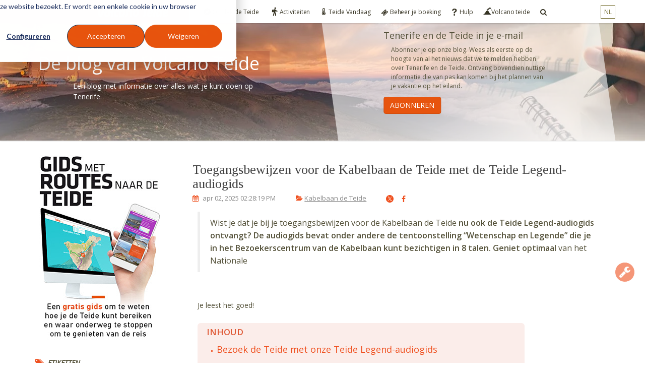

--- FILE ---
content_type: text/html; charset=UTF-8
request_url: https://blog.volcanoteide.com/nl/premium-toegangsbewijzen-voor-de-kabelbaan-de-teide-audiogids-of-wandelgids
body_size: 35789
content:
<!doctype html><!--[if lt IE 7]> <html class="no-js lt-ie9 lt-ie8 lt-ie7" lang="nl-nl" > <![endif]--><!--[if IE 7]>    <html class="no-js lt-ie9 lt-ie8" lang="nl-nl" >        <![endif]--><!--[if IE 8]>    <html class="no-js lt-ie9" lang="nl-nl" >               <![endif]--><!--[if gt IE 8]><!--><html class="no-js" lang="nl-nl"><!--<![endif]--><head>
    <meta charset="utf-8">
    <meta http-equiv="X-UA-Compatible" content="IE=edge,chrome=1">
    <meta name="author" content="Cristina">
    <meta name="description" content="Je premium toegangsbewijzen voor de Kabelbaan de Teide met audio- en/of wandelgids. Ontdek alles over een van de meest emblematische plekken ter wereld.">
    <meta name="generator" content="HubSpot">
    <title>Toegangsbewijzen Kabelbaan met Teide Legend-audiogids | Volcano Teide</title>
    <link rel="shortcut icon" href="https://blog.volcanoteide.com/hubfs/favicon-Jun-14-2023-11-20-48-8148-AM.svg">
    
<meta name="viewport" content="width=device-width, initial-scale=1">

    <script src="/hs/hsstatic/jquery-libs/static-1.1/jquery/jquery-1.7.1.js"></script>
<script>hsjQuery = window['jQuery'];</script>
    <meta property="og:description" content="Je premium toegangsbewijzen voor de Kabelbaan de Teide met audio- en/of wandelgids. Ontdek alles over een van de meest emblematische plekken ter wereld.">
    <meta property="og:title" content="Toegangsbewijzen Kabelbaan met Teide Legend-audiogids | Volcano Teide">
    <meta name="twitter:description" content="Je premium toegangsbewijzen voor de Kabelbaan de Teide met audio- en/of wandelgids. Ontdek alles over een van de meest emblematische plekken ter wereld.">
    <meta name="twitter:title" content="Toegangsbewijzen Kabelbaan met Teide Legend-audiogids | Volcano Teide">

    

    
    <style>
a.cta_button{-moz-box-sizing:content-box !important;-webkit-box-sizing:content-box !important;box-sizing:content-box !important;vertical-align:middle}.hs-breadcrumb-menu{list-style-type:none;margin:0px 0px 0px 0px;padding:0px 0px 0px 0px}.hs-breadcrumb-menu-item{float:left;padding:10px 0px 10px 10px}.hs-breadcrumb-menu-divider:before{content:'›';padding-left:10px}.hs-featured-image-link{border:0}.hs-featured-image{float:right;margin:0 0 20px 20px;max-width:50%}@media (max-width: 568px){.hs-featured-image{float:none;margin:0;width:100%;max-width:100%}}.hs-screen-reader-text{clip:rect(1px, 1px, 1px, 1px);height:1px;overflow:hidden;position:absolute !important;width:1px}
</style>

<link rel="stylesheet" href="https://blog.volcanoteide.com/hubfs/hub_generated/template_assets/1/5460642979/1758274807520/template_bootstrap.min.css">
<link rel="stylesheet" href="https://blog.volcanoteide.com/hubfs/hub_generated/module_assets/1/30537779587/1756454315958/module_Widget-Menu-new-copia.css">
<link rel="stylesheet" href="https://blog.volcanoteide.com/hubfs/hub_generated/module_assets/1/8479777327/1741865256394/module_Blog_Lang_Switcher_Local.min.css">
<link rel="stylesheet" href="/hs/hsstatic/AsyncSupport/static-1.501/sass/comments_listing_asset.css">
<link rel="stylesheet" href="https://blog.volcanoteide.com/hubfs/hub_generated/module_assets/1/41472377075/1741865275287/module_VT_Blog_Sidebar_MULTILANG_New_Test.min.css">
<link rel="stylesheet" href="/hs/hsstatic/AsyncSupport/static-1.501/sass/rss_post_listing.css">
    

    

<!-- Custom favicon for Google be happy -->
<script>
  const linkFavIcon = document.querySelector("head > link[rel='shortcut icon']")
  linkFavIcon.setAttribute("type", "image/svg+xml")
  linkFavIcon.setAttribute("rel", "icon")
</script>

<!-- dataLayer events -->
<script>
  var dataLayer = window.dataLayer = window.dataLayer || [];
  // Slug: nl/premium-toegangsbewijzen-voor-de-kabelbaan-de-teide-audiogids-of-wandelgids
  // Slug: en b
  //var urlEsp = document.getElementById('langes').getAttribute('href')
  // urlEsp: 

  var path = "/nl/premium-toegangsbewijzen-voor-de-kabelbaan-de-teide-audiogids-of-wandelgids";
  var urlEsp = path.split('/');
  if (urlEsp.length == 2) {
    dataLayer.push({
      	'pageName': 'home'
    });
  }  
  
  
  if ('' != 'Cristina') {
    dataLayer.push({
      'autorPost': 'Cristina',
      'longitudPost': 2202
    }); 
   }
</script>
<!-- End of dataLayer events -->

<!-- Google Tag Manager -->
<script>(function(w,d,s,l,i){w[l]=w[l]||[];w[l].push({'gtm.start':
new Date().getTime(),event:'gtm.js'});var f=d.getElementsByTagName(s)[0],
j=d.createElement(s),dl=l!='dataLayer'?'&l='+l:'';j.async=true;j.src=
'https://www.googletagmanager.com/gtm.js?id='+i+dl;f.parentNode.insertBefore(j,f);
})(window,document,'script','dataLayer','GTM-M8QPCQR');</script>
<!-- End Google Tag Manager -->


<link rel="amphtml" href="https://blog.volcanoteide.com/nl/premium-toegangsbewijzen-voor-de-kabelbaan-de-teide-audiogids-of-wandelgids?hs_amp=true">

<meta property="og:image" content="https://blog.volcanoteide.com/hubfs/Blog/Imagenes%20posts/Audiogu%C3%ADa%20y%20gu%C3%ADa%20senderos/NL/toegangsbewijzen-kabelbaan-teide-audiogids.jpg">
<meta property="og:image:width" content="850">
<meta property="og:image:height" content="567">
<meta property="og:image:alt" content="Groep die luistert naar de audiogids van Kabelbaan de Teide">
<meta name="twitter:image" content="https://blog.volcanoteide.com/hubfs/Blog/Imagenes%20posts/Audiogu%C3%ADa%20y%20gu%C3%ADa%20senderos/NL/toegangsbewijzen-kabelbaan-teide-audiogids.jpg">
<meta name="twitter:image:alt" content="Groep die luistert naar de audiogids van Kabelbaan de Teide">

<meta property="og:url" content="https://blog.volcanoteide.com/nl/premium-toegangsbewijzen-voor-de-kabelbaan-de-teide-audiogids-of-wandelgids">
<meta name="twitter:card" content="summary_large_image">

<link rel="canonical" href="https://blog.volcanoteide.com/nl/premium-toegangsbewijzen-voor-de-kabelbaan-de-teide-audiogids-of-wandelgids">
<script type="text/javascript"> 
    
    
    
    
    
    
    
    
    
    
</script>

<script type="application/ld+json">
    {
        "@context":"http://schema.org",
        "@type": "BlogPosting",
        "url": "https://blog.volcanoteide.com/nl/premium-toegangsbewijzen-voor-de-kabelbaan-de-teide-audiogids-of-wandelgids",
        "headline": "Toegangsbewijzen voor de Kabelbaan de Teide met de Teide Legend-audiogids",
        "articleSection": "Kabelbaan de Teide",
        "articleBody": "Wist je dat je bij je toegangsbewijzen voor de Kabelbaan de Teide nu ook de Teide Legend-audiogids ontvangt? De audiogids bevat onder andere de tentoonstelling “Wetenschap en Legende” die je in het Bezoekerscentrum van de Kabelbaan kunt bezichtigen in 8 talen. Geniet optimaal van het Nationale Je leest het goed! INHOUD Bezoek de Teide met onze Teide Legend-audiogids Kan ik zowel de audiogids als de gedrukte wandelgids verkrijgen? Hoe kan ik de audiogids of de wandelgids verkrijgen Kom volledig voorbereid met onze kleurrijke wandelgids Als je nog meer wilt doen, bekijk dan al onze activiteiten op de Teide Als je van plan bent je verkennerspet op te zetten wanneer je de hoogste berg van Spanje komt bezoeken, mis de informatie over deze twee alternatieven dan niet. We kunnen ons geen betere manier bedenken om je onder te dompelen in alles wat te maken heeft met het door UNESCO als werelderfgoed verklaarde Nationaal Park. Wees je ervan bewust dat dit alternatieve en aanvullende opties zijn. Met andere woorden: Het is niet verplicht dat je ze aanschaft, alhoewel het wel aan te raden is als je je verder wilt verdiepen in het Nationaal Park. Als je de wandelgids wilt, zonder de audiogids, kun je deze verkrijgen in het basisstation van de kabelbaan. Boek je tickets voor de Kabelbaan met audiogids. De zeer complete Teide Legend-audiogids. Ontdek alles wat het te bieden heeft! De eerste manier die we je aanraden voor het omzetten van jouw toegangsbewijzen voor de Kabelbaan de Teide naar premium is met de Teide Legend-audiogids. Deze innovatieve app biedt je veel meer dan alleen de gids voor de wandelpaden op je mobiele apparaat. Dankzij de Teide Legend-app, zul je je kennis over de meest relevante aspecten van de vulkanologie en cultuur van het Teide Nationaal Park kunnen verrijken en meer kunnen leren over het eiland Tenerife. Ook krijg je informatie over de 3 belangrijkste paden die je kunt bewandelen vanaf het bergstation van de kabelbaan en de 2 paden van het Las Cañadas del Teide-gebied die je niet mag missen. Bovendien heb je de mogelijkheid om een audiogeleid bezoek te brengen naar de tentoonstelling “Wetenschap en Legende” die in acht verschillende talen beschikbaar is. Ook krijg je informatie uit eerste hand over het MUNA, het Museum van de Natuur en Archeologie in Santa Cruz de Tenerife. Deze audiogids is beschikbaar voor Android en iOS-apparaten in 8 verschillende talen (Engels, Duits, Spaans, Frans, Italiaans, Pools, Russisch en Nederlands). Zo mis je geen enkel detail en zal je bezoek aan het Teide Nationaal Park een ware verrijkende ervaring zijn. Bezoek de tentoonstelling “Wetenschap en Legende”, beschikbaar in 8 talen. De Teide Legend-audiogids biedt je de mogelijkheid om te genieten van een audiogeleid bezoek aan de tentoonstelling “Wetenschap en Legende” in 8 talen. Leer meer over de geschiedenis en cultuur van de Canarische eilanden met deze activiteit voor het hele gezin. Gedurende je bezoek aan de tentoonstelling zul je meer leren over de mythologie van de Guanchen die je zelf zullen vertellen over de gebeurtenissen rondom de laatste uitbarsting van de Teide. De informatiepanelen zijn in het Spaans en Engels, maar dankzij de Teide Legend-audiogids kun je deze fantastische tentoonstelling in 8 talen beluisteren en krijg je meer uitleg over de laatste uitbarsting van de vulkaan vanuit het perspectief van de wetenschap en die van de Guanche-Legende met Guayota, Achamán en Echeyde. Teide Legend: een audiogids voor de wandelpaden bij je toegangsbewijzen voor de kabelbaan Wandelpaden met kabelbaan Het gaat om een aantal tracks, beschikbaar in verschillende talen, met informatie over de belangrijkste en meest representatieve punten van de vulkaan. De eerste stop van deze audiogeleide rondleiding is het basisstation, op 2356 meter hoogte, waar de audiogids je informatie zal geven over de Nationale Parken in het algemeen en over de Teide in het bijzonder, voordat je begint aan de kabelbaanrit. Zodra je aankomt bij la Rambleta, op 3555 meter hoogte, heb je drie alternatieven. De audiogids zal je daar alle details over vertellen, maar we lichten alvast een tipje van de sluier op: Het pad naar Pico Viejo dat je naar de prachtige door chromatische contrasten gekarakteriseerde krater breng. Het pad van La Fortaleza met zijn diverse hoogteverschillen en kronkelende paden. Het pad van Telesforo Bravo, het enige pad dat tot aan de top van de Teide loopt. (Let op: om toegang te krijgen heb je een speciale vergunning nodig; Bekijk de complete gids over hoe je op de top van de Teide terecht komt). Het bevat gedetailleerde en essentiële informatie over deze 3 emblematische wandelpaden die beginnen bij het bergstation van de Teide-kabelbaan en langs een deel van de hellingen van de vulkaan lopen. Je hoeft alleen de boekingscode van je toegangsbewijs voor de kabelbaan + audiogids te gebruiken om de app snel en eenvoudig te downloaden voor een verbeterde contactloze ervaring. Wil je weten hoe de app van de audiogids werkt? We leggen je het in de volgende video uit. Volg de instructies en geniet maximaal van je bezoek aan de Teide. Wandelpaden zonder kabelbaan Mocht de Kabelbaan gesloten zijn, dan kun je door Las Cañadas del Teide lopen en de geweldige wandelpaden rond het gebied verkennen met de Teide Legend-app: Roques de García. Majúa. Je kunt ook enkele van de meest emblematische landschappen bezoeken, zoals Minas de San José, een Mars-achtig landschap in alle opzichten. Tevens is de tentoonstelling “Wetenschap en Legende” in het Bezoekerscentrum van de Kabelbaan inbegrepen bij de audiogids die je uitleg geeft in 8 verschillende talen. Stel beleeft een onvergetelijk moment terwijl ze een foto nemen bij de emblematische Roques de García met de Teide aan de horizon. Waarom kiezen voor de audiogids bij je toegangsbewijzen voor de Kabelbaan de Teide Omdat er dingen zijn die zult missen als we je ze niet vertellen. Nu dat je toch op Tenerife bent en zin hebt om de vulkaan op te gaan, is het niet een goed idee om gedetailleerde uitleg te ontvangen zodat je meer kennis hebt over het gebied? Vanaf het moment dat je de audiogids download op je mobiele apparaat en je reserveringscode invoert, kun je van alles leren met deze complete ervaring tijdens je bezoek aan het Teide Nationaal Park. Met andere woorden, jij kiest wat je wilt horen. Hoe kun je de Teide Legend-audiogids downloaden? De audiogids is beschikbaar voor Android en iOS-apparaten. Om gebruik te maken van de audiogids, hoef je het alleen te downloaden op je mobiele apparaat. Vervolgens word je gevraagd een taal te kiezen en kun je de reserveringscode invoeren. De audiogids is nu gereed voor gebruik! Veel plezier! Met onze audiogids ontdek je de Teide op een hele andere manier. Kom volledig voorbereid met onze kleurrijke wandelgids Deze gids is heel grafisch en expliciet. Het bevat relevante informatie over de interessantste punten van de drie paden die vertrekken vanaf de Rambleta. Het is beschikbaar in het Spaans, Engels, Duits, Frans, Russisch, Italiaans, Pools en Nederlands. Je kunt ze verkrijgen in het basisstation van de kabelbaan. Hier heb je alvast wat informatie over wat we je zullen vertellen over deze drie paden: Wandelpad naar het Uitzichtpunt Pico Viejo We zullen je vertellen over ongelofelijke plekken, zoals de komvormige krater Caldera de Las Cañadas met zijn magmalagen ontstaan door verschillende uitbarstingen, de stropdas van de Teide, verschillende gestolde lavastromen, een van de meest indrukwekkende uitkijkpunten van het eiland (met uitzicht op de eilanden La Gomera, El Hierro en La Palma) en tenslotte het uitzichtpunt Mirador de Pico Viejo. Wat we je kunnen vertellen over deze krater? We willen niet teveel verklappen, maar we willen je wel alvast een idee geven over wat er zoal in onze gids staat met betrekking tot het pad naar dit uitzichtpunt: Route wandelpad Uitzichtpunt Pico Viejo. Wandelpad naar het Uitzichtpunt La Fortaleza Dit pad, dat ook uitgebreid in onze gids staat beschreven, komt uit bij het uitkijkpunt met dezelfde naam. Je komt daar aan na het ontdekken van allerlei vulkanische rotsen met verschillende vormen, formaten en kleuren en een panoramisch uitzicht over het imposante Anaga-gebergte. Voordat je bij het schitterende uitzichtpunt Mirador de la Fortaleza uitkomt, kom je langs lavastromen en rotsen die onderdeel vormen van de gestolde lavatongen en zul je de geur van zwavel uit de longen van de Teide ervaren, die via de fumeroles en de lavatunnels naar buiten komt. Zorg ervoor dat je het meeste haalt uit beide paden met de wandelgids, die je ook mee mag nemen als blijvende herinnering aan jouw avontuur op de vulkaan. Route wandelpad Uitzichtpunt La Fortaleza. Wandelpad Telesforo Bravo naar de top van de Teide Nummer drie van deze prachtige paden is in werkelijkheid de enige die je meeneemt naar het hoogste punt van de vulkaan. Vergeet niet dat je een speciale vergunning nodig hebt om daar toegang voor te krijgen en dat wij je deze vergunningen kunnen bieden, omdat we als bedrijf samenwerken met de officiële gidsen van het Nationaal Park. Verkrijg er eentje met onze ervaring Beklimming van de top met Kabelbaan. En het pad…. Wat zal ik je zeggen? Het gaat zigzaggend door en langs een lavastroom. Je zult met eigen ogen kunnen zien hoe een vulkaan ademt en door een prachtig door voortdurende uitstoot van zwavel geel gekleurd landschap lopen. Maar het beste komt nog. Wist je dat dit de enige manier is om tot aan de krater van de Teide, het hoogste punt van Spanje, te komen? Vergeet je mobiele telefoon niet. Je komt deze panoramische uitzichten namelijk niet elke dag tegen en, zoals we al aangaven, is het niet makkelijk om toegang te krijgen tot dit pad omdat je er een vergunning voor nodig hebt. Route wandelpad Telesforo Bravo. Kan ik zowel de audiogids als de gedrukte wandelgids verkrijgen? Natuurlijk! Je kunt zelf kiezen: met audiogids of alleen met wandelgids. Dit zijn je opties: Als je een audiogids boekt, kun je deze reserveren bij aankoop van je tickets voor de Kabelbaan El Teide. Als je de wandelgids wilt, kun je ze verkrijgen in het basisstation van de kabelbaan. De wandelgids informeert je over waar je het beste kunt stoppen om te genieten van de omgeving. Als je daarbij ook nog beschikt over de audiogids, kun je de overeenkomstige code invoeren, op play drukken en luisteren naar de informatie die we voor jou hebben voorbereid over de verschillende punten. Hoe kan ik de audiogids of de wandelgids verkrijgen? Het is heel eenvoudig. Je kunt de audiogids direct reserveren bij aankoop van tickets voor de Kabelbaan de Teide (officiële website). Als je alleen de wandelgids wilt, kun je ze verkrijgen in het basisstation van de kabelbaan. Als je de audiogids wilt bestellen, volg dan hetzelfde proces, maar voeg dan deze optie toe. Wanneer je bij het basisstation aankomt, geven we je de audiogids. Geniet met onze audiogids van een van de mooiste en spectaculairste natuurgebieden ter wereld! Als je nog meer wilt doen, bekijk dan al onze activiteiten op de Teide Als je -nog verder- wilt profiteren van de vulkaan, bieden we je een aantal aanvullende activiteiten die je mogelijk kunnen interesseren. Er zijn verschillende opties: bekijk hier onze wekelijkse kalender. Ben je er klaar voor om maximaal te genieten van de meest fantastische vulkaan van Europa?",
        "image": {
            "@type": "ImageObject",
            "url": "https://f.hubspotusercontent20.net/hubfs/4101279/Blog/Imagenes%20posts/Audiogu%C3%ADa%20y%20gu%C3%ADa%20senderos/NL/toegangsbewijzen-kabelbaan-teide-audiogids.jpg"
        },
        "dateCreated": "2020-05-15 11:10:02",
        "datePublished": "2020-05-15 11:10:02",
        "dateModified": "2025-04-02 14:28:19",
        "inLanguage": "nl",
        "isFamilyFriendly": "true",
        "mainEntityOfPage": "true",
        "author": {
            "@type": "Person",
            "name": "Cristina"
        },
        "publisher": {
            "@type": "Organization",
            "name": "Volcano Teide",
            "url": "https://www.volcanoteide.com/nl",
            "logo": {
                "@type": "ImageObject",
                "url": "https://www.volcanoteide.com/theme/volcano/img/logo-vt.gif",
                "width":"205",
                "height":"40"
            }
        }
    }
</script>


<meta property="og:type" content="article">
<link rel="alternate" type="application/rss+xml" href="https://blog.volcanoteide.com/nl/rss.xml">
<meta name="twitter:domain" content="blog.volcanoteide.com">
<meta name="twitter:site" content="@VolcanoTeide">
<script src="//platform.linkedin.com/in.js" type="text/javascript">
    lang: nl_NL
</script>

<meta http-equiv="content-language" content="nl-nl">
<link rel="stylesheet" href="//7052064.fs1.hubspotusercontent-na1.net/hubfs/7052064/hub_generated/template_assets/DEFAULT_ASSET/1767988196805/template_layout.min.css">


<link rel="stylesheet" href="https://blog.volcanoteide.com/hubfs/hub_generated/template_assets/1/5509231936/1741821186257/template_TelefericodelPicodeTeide_January2018-style.min.css">
<link rel="stylesheet" href="https://blog.volcanoteide.com/hubfs/hub_generated/template_assets/1/5543529527/1741821191878/template_custom.css">
<link rel="stylesheet" href="https://blog.volcanoteide.com/hubfs/hub_generated/template_assets/1/26069936016/1741821187799/template_Old-404-error.min.css">
<link rel="stylesheet" href="https://blog.volcanoteide.com/hubfs/hub_generated/template_assets/1/43668785411/1741821189422/template_fontello.min.css">


    <meta name="google-site-verification" content="M6HezaTgf6dDqlmPrNpZalJGwQPcbLsZD8jM8tvFtVg">
<link type="text/css" rel="stylesheet" href="https://blog.volcanoteide.com/hubfs/TelefericodelPicodeTeide_January2018/Fonts/Flaticon/flaticon.css">
    

</head>
<body class="one-column   hs-content-id-26867950695 hs-blog-post hs-blog-id-6150627143" style="">
    <div class="header-container-wrapper">
    <div class="header-container container-fluid">

<div class="row-fluid-wrapper row-depth-1 row-number-1 ">
<div class="row-fluid ">
<div class="span12 widget-span widget-type-raw_jinja " style="" data-widget-type="raw_jinja" data-x="0" data-w="12">






<script>
  // Set canonical URL
  const url = window.location.href;
  function setCanonicalSelf() {
      var canonical = document.createElement('link');
      canonical.href = decodeURI(url);
      canonical.rel = "canonical";
      document.getElementsByTagName('head')[0].appendChild(canonical);
  }
  
  if ((url == "https://blog.volcanoteide.com/nl")
       || (url.indexOf("page") != -1)
       || (url.indexOf("tag") != -1)) {
      setCanonicalSelf();
  }
   
</script>
</div><!--end widget-span -->

</div><!--end row-->
</div><!--end row-wrapper -->

<div class="row-fluid-wrapper row-depth-1 row-number-2 ">
<div class="row-fluid ">
<div id="top-menu-container" class="span12 widget-span widget-type-cell " style="" data-widget-type="cell" data-x="0" data-w="12">

<div class="row-fluid-wrapper row-depth-1 row-number-3 ">
<div class="row-fluid ">
<div class="span12 widget-span widget-type-global_group test" style="" data-widget-type="global_group" data-x="0" data-w="12">
<div class="" data-global-widget-path="generated_global_groups/5568692974.html"><div class="row-fluid-wrapper row-depth-1 row-number-1 ">
<div class="row-fluid ">
<div class="span12 widget-span widget-type-cell " style="" data-widget-type="cell" data-x="0" data-w="12">

<div class="row-fluid-wrapper row-depth-1 row-number-2 ">
<div class="row-fluid ">
<div class="span12 widget-span widget-type-cell v2-group-1" style="" data-widget-type="cell" data-x="0" data-w="12">

<div class="row-fluid-wrapper row-depth-1 row-number-3 ">
<div class="row-fluid ">
<div class="span6 widget-span widget-type-cell left-nav" style="" data-widget-type="cell" data-x="0" data-w="6">

<div class="row-fluid-wrapper row-depth-1 row-number-4 ">
<div class="row-fluid ">
<div class="span12 widget-span widget-type-rich_text v2-logo" style="" data-widget-type="rich_text" data-x="0" data-w="12">
<div class="cell-wrapper layout-widget-wrapper">
<span id="hs_cos_wrapper_module_151630597971221" class="hs_cos_wrapper hs_cos_wrapper_widget hs_cos_wrapper_type_rich_text" style="" data-hs-cos-general-type="widget" data-hs-cos-type="rich_text"><a style="z-index: 1000000 !important; position: relative; display: block; overflow: hidden;" href="https://www.volcanoteide.com/es" rel=" noopener"><img src="https://blog.volcanoteide.com/hs-fs/hubfs/Caj%C3%B3n%20de%20sastre/logo-vt.gif?width=205&amp;height=40&amp;name=logo-vt.gif" alt="Volcano Teide L" title="Volcano Teide" width="205" height="40" srcset="https://blog.volcanoteide.com/hs-fs/hubfs/Caj%C3%B3n%20de%20sastre/logo-vt.gif?width=103&amp;height=20&amp;name=logo-vt.gif 103w, https://blog.volcanoteide.com/hs-fs/hubfs/Caj%C3%B3n%20de%20sastre/logo-vt.gif?width=205&amp;height=40&amp;name=logo-vt.gif 205w, https://blog.volcanoteide.com/hs-fs/hubfs/Caj%C3%B3n%20de%20sastre/logo-vt.gif?width=308&amp;height=60&amp;name=logo-vt.gif 308w, https://blog.volcanoteide.com/hs-fs/hubfs/Caj%C3%B3n%20de%20sastre/logo-vt.gif?width=410&amp;height=80&amp;name=logo-vt.gif 410w, https://blog.volcanoteide.com/hs-fs/hubfs/Caj%C3%B3n%20de%20sastre/logo-vt.gif?width=513&amp;height=100&amp;name=logo-vt.gif 513w, https://blog.volcanoteide.com/hs-fs/hubfs/Caj%C3%B3n%20de%20sastre/logo-vt.gif?width=615&amp;height=120&amp;name=logo-vt.gif 615w" sizes="(max-width: 205px) 100vw, 205px"></a>
<script>
$(document).ready(function() {
const currentDomain = document.querySelector("#hs_cos_wrapper_module_151630597971221 > a");
const currentLogoUrl = currentDomain.getAttribute("href");
const currentLang = "nl-nl";  
var localUrl = currentLogoUrl.replace("volcanoteide.com/es", "volcanoteide.com/" + currentLang)
currentDomain.setAttribute('href', localUrl);  
});
</script></span>
</div><!--end layout-widget-wrapper -->
</div><!--end widget-span -->
</div><!--end row-->
</div><!--end row-wrapper -->

</div><!--end widget-span -->
<div class="span6 widget-span widget-type-custom_widget menuda" style="" data-widget-type="custom_widget" data-x="6" data-w="6">
<div id="hs_cos_wrapper_module_1592227943847550" class="hs_cos_wrapper hs_cos_wrapper_widget hs_cos_wrapper_type_module" style="" data-hs-cos-general-type="widget" data-hs-cos-type="module"><script>
$(document).ready(function () {
 
  
  
  
  
  
  
  
  
  
  
  $("html").attr("lang", window.location.pathname.slice(1,3));
    $('#lang-nl').prependTo('.lang-sel');
    $('#lang-nl').removeClass('hidden');
    $('#lang-nl').addClass('selected');
    $('#lang-nl').text('nl');
$(".row-number-3").children().first().addClass('fixed-menu');
});
</script>
	<script src="//netdna.bootstrapcdn.com/bootstrap/3.1.0/js/bootstrap.min.js"></script>

<style>
  
nav.navbar-vt ul.nav.navbar-nav.level-0 li.dropdown:first-child>a {
    margin-left: 32%;
}
  
  .navbar.navbar-vt #navbar-collapse-grid {
    top: 2px;
  }
  .mega-menu .col-sm-offset-2 {
    margin-left: 16.666666666666664%;
}
  @media (max-width: 991px) {
        .navbar.navbar-vt #navbar-collapse-grid {
        position:relative;
    }
    
nav.navbar-vt .div1 .div2 .navbar-collapse.collapsing {
    margin-top: 0px;
}
    .mega-menu .col-sm-offset-2 {
    margin-left: 0;
}
  }

</style>


<!--  START html -->
<div class="section top-header">
  <div class="container">
		<div class="row">
      <nav class="navbar navbar-vt">
	<div class="container">
		<div class="div1">
			<div class="div2">
				<div class="navbar-header">
					<button class="navbar-toggle collapsed" type="button" data-toggle="collapse" data-target="#navbar-collapse-grid" aria-expanded="true">
						<div class="bar"></div>
						<div class="bar"></div>
						<div class="bar"></div>
					</button>
				</div>
				<div id="navbar-collapse-grid" class="navbar-collapse collapse" data-state="open" role="navigation" aria-expanded="true">
          <script>
              function buildMenu(items, level = 0) {
                let html = '';

                items.forEach((item, index) => {
                  const hasChildren = item.children && item.children.length > 0;
                  const liClass = hasChildren ? `dropdown new-menu-item-${index}` : 'dropdown';
                  const icon = item.className ? `<i class="${item.className}"></i>` : '';
                  const isVolcanoItem = item.className === 'icon-volcano-icon';
                  const isHelpItem = item.className === 'icon-047-signo-de-interrogacion';

                  html += `<li class="${liClass}" id="menu-${index}">`;
                  html += `<a href="${item.href || '#'}" ${hasChildren ? 'data-toggle="dropdown" aria-expanded="false"' : ''}>${icon}${item.title}</a>`;

                  if (hasChildren) {
                    const hasTeideToday = item.children.some(child => child.className && child.className.includes('teide-today'));
                    
                    html += `<ul class="dropdown-menu level-${level + 1}">`;
                    html += `<li class="grid-demo"><div class="mega-menu"><div class="div3"><div class="row">`;
                    
                    if (hasTeideToday) {
                      html += `<div class="col-xs-12 col-sm-offset-2 col-sm-8">`;
                    } else if (isVolcanoItem) {
                      html += `<div class="col-xs-12">`;
                    } else if (isHelpItem) {
                      html += `<div class="col-xs-12 col-sm-offset-2 col-sm-8">`;
                    }

                    item.children.forEach((child, colIndex) => {
                      const colClass = hasTeideToday || isVolcanoItem ? 'col-sm-3' : 'col-sm-6';
                      const cssClass = isHelpItem ? 'help-item' : '';
                      
                      html += `<div class="${colClass} col-xs-12 menu-main-cols ${cssClass}">`;
                      html += `<div class="menu-col_${colIndex}">`;                      
                      
                      if (child.title && child.children && child.children.length > 0) {
                        html += `<div class="like-h4">${child.title}</div>`;
                        html += `<ul class="level-${level + 2}">`;
                        
                        child.children.forEach((sub) => {
                          html += `<li itemprop="name"><a itemprop="url" class="sub-product" href="${sub.href}">${sub.title}</a></li>`;
                        });
                        
                        html += `</ul>`;
                      } else {
                        const childIcon = child.className ? `<i class="${child.className}"></i>` : '';
                        const iconsHtml = child.icons ? child.icons.map(c => `<i class="${c}"></i>`).join('') : '';
                        
                        html += `<ul class="level-${level + 2}">`;
                        html += `<li itemprop="name"><a itemprop="url" class="sub-product" href="${child.href || '#'}">${childIcon}${iconsHtml}${child.title}</a></li>`;
                        html += `</ul>`;
                      }
                      
                      html += `</div></div>`;
                    });
                    
                    if (hasTeideToday || isVolcanoItem) {
                      html += `</div>`;
                    }

                    html += `</div></div></div></li></ul>`;
                  }

                  html += `</li>`;
                });

                return html;
              }
            
              $.get("https://www.volcanoteide.com/api/menu/36583b4b-7973-11ee-8655-c648bd622a81?lang=nl", function(data) {
                  let menuData;
                  
                  if (Array.isArray(data)) {
                    menuData = data;
                  } else if (typeof data === "object" && data !== null) {
                    menuData = data["nl"] || [];
                  } else {
                    menuData = [];
                  }
              
                  const menu = '<ul class="nav navbar-nav level-0" itemscope itemtype="http://schema.org/SiteNavigationElement">' + buildMenu(menuData) + '</ul>'
                  $('#navbar-collapse-grid').append(menu);
            
                  if (typeof buildJsonLdFromMenu === "function") {
                    buildJsonLdFromMenu(menuData, "https://www.volcanoteide.com", nl);
                  }
              });
          </script>
				</div>
			</div>
		</div>
	</div>
</nav>
    </div>
  </div>
</div></div>

</div><!--end widget-span -->
</div><!--end row-->
</div><!--end row-wrapper -->

</div><!--end widget-span -->
</div><!--end row-->
</div><!--end row-wrapper -->

</div><!--end widget-span -->
</div><!--end row-->
</div><!--end row-wrapper -->
</div>
</div><!--end widget-span -->
</div><!--end row-->
</div><!--end row-wrapper -->

<div class="row-fluid-wrapper row-depth-1 row-number-4 ">
<div class="row-fluid ">
<div class="span12 widget-span widget-type-custom_widget post-lang-container" style="" data-widget-type="custom_widget" data-x="0" data-w="12">
<div id="hs_cos_wrapper_module_1553775626614767" class="hs_cos_wrapper hs_cos_wrapper_widget hs_cos_wrapper_type_module" style="" data-hs-cos-general-type="widget" data-hs-cos-type="module">


	
	

<!-- Current language:  nl -->
	
		<div id="lang_switcher_container">
      <div class="lang_switcher_class" id="custom_lang_switcher">
        <div class="globe_class">
          nl
          <ul class="lang_list_class">
             
               
              
                
                   
                
              
                
                   
                
              
                
                   
                
              
                
                   
                
              
                
                   
                
              
                
                   
                
              
                
                   
                
              
                
                   
                
              
<!--             List of post translations, as set in this blog post: [es, en, de, fr, it, ru, pl, nl] -->
            	
<!--             Language list (this can be set either in the template, or on the post level): [http://blog.volcanoteide.com/es|es:Español, http://blog.volcanoteide.com/en|en:English, http://blog.volcanoteide.com/de|de:Deutsch, http://blog.volcanoteide.com/fr|fr:Françcais, http://blog.volcanoteide.com/it|it:Italiano, http://blog.volcanoteide.com/ru|ru:Pусский, http://blog.volcanoteide.com/pl|pl:Polski, http://blog.volcanoteide.com/nl|nl:Nederlands] -->
                
      					 
            		
<!--             Pair: [http, //blog.volcanoteide.com/es|es, Español], pair2: [//blog.volcanoteide.com/es, es] -->
                
                
            		
<!--             Language name: Español, Language prefix: es, Blog listing: //blog.volcanoteide.com/es -->
                 
                  
                     
            					
            					<li><a class="lang_switcher_link rel_lang" id="langes" data-language="es" href="//blog.volcanoteide.com/es/entradas-al-teleferico-del-teide-premium-audioguia-o-guia-senderos" data-url="//blog.volcanoteide.com/es/entradas-al-teleferico-del-teide-premium-audioguia-o-guia-senderos">Español</a></li>
                    
                  
                    
                  
                    
                  
                    
                  
                    
                  
                    
                  
                    
                  
                    
                  
                	
                
      					 
            		
<!--             Pair: [http, //blog.volcanoteide.com/en|en, English], pair2: [//blog.volcanoteide.com/en, en] -->
                
                
            		
<!--             Language name: English, Language prefix: en, Blog listing: //blog.volcanoteide.com/en -->
                 
                  
                    
                  
                     
            					
            					<li><a class="lang_switcher_link rel_lang" id="langen" data-language="en" href="//blog.volcanoteide.com/en/tickets-for-the-teide-cable-car-with-audio-guide-or-trails-guide" data-url="//blog.volcanoteide.com/en/tickets-for-the-teide-cable-car-with-audio-guide-or-trails-guide">English</a></li>
                    
                  
                    
                  
                    
                  
                    
                  
                    
                  
                    
                  
                    
                  
                	
                
      					 
            		
<!--             Pair: [http, //blog.volcanoteide.com/de|de, Deutsch], pair2: [//blog.volcanoteide.com/de, de] -->
                
                
            		
<!--             Language name: Deutsch, Language prefix: de, Blog listing: //blog.volcanoteide.com/de -->
                 
                  
                    
                  
                    
                  
                     
            					
            					<li><a class="lang_switcher_link rel_lang" id="langde" data-language="de" href="//blog.volcanoteide.com/de/teide-seilbahn-tickets-mit-audioguide-oder-wanderfuhrer" data-url="//blog.volcanoteide.com/de/teide-seilbahn-tickets-mit-audioguide-oder-wanderfuhrer">Deutsch</a></li>
                    
                  
                    
                  
                    
                  
                    
                  
                    
                  
                    
                  
                	
                
      					 
            		
<!--             Pair: [http, //blog.volcanoteide.com/fr|fr, Françcais], pair2: [//blog.volcanoteide.com/fr, fr] -->
                
                
            		
<!--             Language name: Françcais, Language prefix: fr, Blog listing: //blog.volcanoteide.com/fr -->
                 
                  
                    
                  
                    
                  
                    
                  
                     
            					
            					<li><a class="lang_switcher_link rel_lang" id="langfr" data-language="fr" href="//blog.volcanoteide.com/fr/tickets-telepherique-teide-audioguide-ou-livre-guide" data-url="//blog.volcanoteide.com/fr/tickets-telepherique-teide-audioguide-ou-livre-guide">Françcais</a></li>
                    
                  
                    
                  
                    
                  
                    
                  
                    
                  
                	
                
      					 
            		
<!--             Pair: [http, //blog.volcanoteide.com/it|it, Italiano], pair2: [//blog.volcanoteide.com/it, it] -->
                
                
            		
<!--             Language name: Italiano, Language prefix: it, Blog listing: //blog.volcanoteide.com/it -->
                 
                  
                    
                  
                    
                  
                    
                  
                    
                  
                     
            					
            					<li><a class="lang_switcher_link rel_lang" id="langit" data-language="it" href="//blog.volcanoteide.com/it/biglietti-funivia-teide-audioguida-o-guida-sentieri" data-url="//blog.volcanoteide.com/it/biglietti-funivia-teide-audioguida-o-guida-sentieri">Italiano</a></li>
                    
                  
                    
                  
                    
                  
                    
                  
                	
                
      					 
            		
<!--             Pair: [http, //blog.volcanoteide.com/ru|ru, Pусский], pair2: [//blog.volcanoteide.com/ru, ru] -->
                
                
            		
<!--             Language name: Pусский, Language prefix: ru, Blog listing: //blog.volcanoteide.com/ru -->
                 
                  
                    
                  
                    
                  
                    
                  
                    
                  
                    
                  
                     
            					
            					<li><a class="lang_switcher_link rel_lang" id="langru" data-language="ru" href="//blog.volcanoteide.com/ru/premium-bilety-na-kanatnuiu-dorogu-teide-audiogid-gid-po-tropam" data-url="//blog.volcanoteide.com/ru/premium-bilety-na-kanatnuiu-dorogu-teide-audiogid-gid-po-tropam">Pусский</a></li>
                    
                  
                    
                  
                    
                  
                	
                
      					 
            		
<!--             Pair: [http, //blog.volcanoteide.com/pl|pl, Polski], pair2: [//blog.volcanoteide.com/pl, pl] -->
                
                
            		
<!--             Language name: Polski, Language prefix: pl, Blog listing: //blog.volcanoteide.com/pl -->
                 
                  
                    
                  
                    
                  
                    
                  
                    
                  
                    
                  
                    
                  
                     
            					
            					<li><a class="lang_switcher_link rel_lang" id="langpl" data-language="pl" href="//blog.volcanoteide.com/pl/bilety-na-kolejke-teide-premium-audioprzewodnik-lub-przewodnik-po-szlakach" data-url="//blog.volcanoteide.com/pl/bilety-na-kolejke-teide-premium-audioprzewodnik-lub-przewodnik-po-szlakach">Polski</a></li>
                    
                  
                    
                  
                	
                
      					 
            		
<!--             Pair: [http, //blog.volcanoteide.com/nl|nl, Nederlands], pair2: [//blog.volcanoteide.com/nl, nl] -->
                
                
            		
<!--             Language name: Nederlands, Language prefix: nl, Blog listing: //blog.volcanoteide.com/nl -->
                 
                  
                    
                  
                    
                  
                    
                  
                    
                  
                    
                  
                    
                  
                    
                  
                     
            					
            					<li><a class="lang_switcher_link rel_lang" id="langnl" data-language="nl" href="//blog.volcanoteide.com/nl/premium-toegangsbewijzen-voor-de-kabelbaan-de-teide-audiogids-of-wandelgids" data-url="//blog.volcanoteide.com/nl/premium-toegangsbewijzen-voor-de-kabelbaan-de-teide-audiogids-of-wandelgids">Nederlands</a></li>
                    
                  
                	
              
            
          </ul>
        </div>
      </div>
		</div>
	</div>

</div><!--end widget-span -->
</div><!--end row-->
</div><!--end row-wrapper -->

<div class="row-fluid-wrapper row-depth-1 row-number-5 ">
<div class="row-fluid ">
<div class="span12 widget-span widget-type-global_widget " style="" data-widget-type="global_widget" data-x="0" data-w="12">
<div class="cell-wrapper layout-widget-wrapper">
<span id="hs_cos_wrapper_language_menu" class="hs_cos_wrapper hs_cos_wrapper_widget hs_cos_wrapper_type_simple_menu" style="" data-hs-cos-general-type="widget" data-hs-cos-type="simple_menu" data-global-widget-id="5566738994"><div id="hs_menu_wrapper_language_menu" class="hs-menu-wrapper active-branch flyouts hs-menu-flow-horizontal" role="navigation" data-sitemap-name="" data-menu-id="" aria-label="Navigation Menu">
 <ul role="menu">
  <li class="hs-menu-item hs-menu-depth-1 hs-item-has-children" role="none"><a href="https://blog.volcanoteide.com/es" aria-haspopup="true" aria-expanded="false" role="menuitem" target="_self">es</a>
   <ul role="menu" class="hs-menu-children-wrapper">
    <li class="hs-menu-item hs-menu-depth-2" role="none"><a href="https://blog.volcanoteide.com/en" role="menuitem" target="_self">en</a></li>
   </ul></li>
 </ul>
</div></span></div><!--end layout-widget-wrapper -->
</div><!--end widget-span -->
</div><!--end row-->
</div><!--end row-wrapper -->

</div><!--end widget-span -->
</div><!--end row-->
</div><!--end row-wrapper -->

<div class="row-fluid-wrapper row-depth-1 row-number-6 ">
<div class="row-fluid ">
<div class="span12 widget-span widget-type-global_group vteide-multilingual" style="" data-widget-type="global_group" data-x="0" data-w="12">
<div class="" data-global-widget-path="generated_global_groups/5582989774.html"><div class="row-fluid-wrapper row-depth-1 row-number-1 ">
<div class="row-fluid ">
<div class="span12 widget-span widget-type-cell blog-banner-header" style="" data-widget-type="cell" data-x="0" data-w="12">

<div class="row-fluid-wrapper row-depth-1 row-number-2 ">
<div class="row-fluid ">
<div class="span12 widget-span widget-type-cell blog-banner-header-container" style="" data-widget-type="cell" data-x="0" data-w="12">

<div class="row-fluid-wrapper row-depth-1 row-number-3 ">
<div class="row-fluid ">
<div class="span6 widget-span widget-type-raw_html left-content" style="" data-widget-type="raw_html" data-x="0" data-w="6">
<div class="cell-wrapper layout-widget-wrapper">
<span id="hs_cos_wrapper_module_1518775107102169" class="hs_cos_wrapper hs_cos_wrapper_widget hs_cos_wrapper_type_raw_html" style="" data-hs-cos-general-type="widget" data-hs-cos-type="raw_html"><div class="header_title_center">
<a href="//blog.volcanoteide.com/nl/" class="header_title_h1">De blog van Volcano Teide</a>
</div>
<p>Een blog met informatie over alles wat je kunt doen op Tenerife.</p></span>
</div><!--end layout-widget-wrapper -->
</div><!--end widget-span -->
<div class="span6 widget-span widget-type-raw_jinja container-subscription-form" style="" data-widget-type="raw_jinja" data-x="6" data-w="6">
<div class="intro-text-suscription">
<h3>Tenerife en de Teide in je e-mail</h3>
<p>Abonneer je op onze blog. Wees als eerste op de hoogte van al het nieuws dat we te melden hebben over Tenerife en de Teide. Ontvang bovendien nuttige informatie die van pas kan komen bij het plannen van je vakantie op het eiland.</p>
<input type="submit" value="abonneren" class="hs-button primary large">
  
</div>


</div><!--end widget-span -->

</div><!--end row-->
</div><!--end row-wrapper -->

</div><!--end widget-span -->
</div><!--end row-->
</div><!--end row-wrapper -->

</div><!--end widget-span -->
</div><!--end row-->
</div><!--end row-wrapper -->
</div>
</div><!--end widget-span -->
</div><!--end row-->
</div><!--end row-wrapper -->

    </div><!--end header -->
</div><!--end header wrapper -->

<div class="body-container-wrapper">
    <div class="body-container container-fluid">

<div class="row-fluid-wrapper row-depth-1 row-number-1 ">
<div class="row-fluid ">
<div class="span12 widget-span widget-type-cell page-center content-wrapper" style="" data-widget-type="cell" data-x="0" data-w="12">

<div class="row-fluid-wrapper row-depth-1 row-number-2 ">
<div class="row-fluid ">
<div class="span9 widget-span widget-type-cell blog-content" style="" data-widget-type="cell" data-x="0" data-w="9">

<div class="row-fluid-wrapper row-depth-1 row-number-3 ">
<div class="row-fluid ">
<div class="span12 widget-span widget-type-blog_content " style="" data-widget-type="blog_content" data-x="0" data-w="12">
<div class="blog-section">
    <div class="blog-post-wrapper cell-wrapper">
        <div class="section post-header">
            <h1><span id="hs_cos_wrapper_name" class="hs_cos_wrapper hs_cos_wrapper_meta_field hs_cos_wrapper_type_text" style="" data-hs-cos-general-type="meta_field" data-hs-cos-type="text">Toegangsbewijzen voor de Kabelbaan de Teide met de Teide Legend-audiogids</span></h1>
                    <div class="post-metadata">
                            <span class="custom_date"><i class="fa fa-calendar"></i> 
                              
                              apr 02, 2025 02:28:19 PM 
                              
                            </span>
                            
                            <span id="hubspot-topic_data"><i class="fa fa-folder-open"></i> <a class="topic-link" href="https://blog.volcanoteide.com/nl/tag/kabelbaan-de-teide">Kabelbaan de Teide</a></span>
                             
                                                 <ul class="social-list">
                        <li>
                            <a class="share_twitter" href="javascript:;" title="X" target="popup" onclick="window.open('https://twitter.com/home?status=Toegangsbewijzen voor de Kabelbaan de Teide met de Teide Legend-audiogids+https://blog.volcanoteide.com/nl/premium-toegangsbewijzen-voor-de-kabelbaan-de-teide-audiogids-of-wandelgids','Twitter Share','width=600,height=600')">
                              <svg style="margin-top: 4px;position: relative;right: -8px;" width="15" height="15">
                                <image xlink:href="https://4101279.fs1.hubspotusercontent-na1.net/hubfs/4101279/rrss/logo-X-exp-vt-over.svg" width="15" height="15" />
                              </svg>
                          </a>
                        </li>
                        <li>
                            <a class="share_facebook" href="javascript:;" title="facebook" target="popup" onclick="window.open('http://www.facebook.com/sharer/sharer.php?u=https://blog.volcanoteide.com/nl/premium-toegangsbewijzen-voor-de-kabelbaan-de-teide-audiogids-of-wandelgids','Facebook Share','width=600,height=600')"><i class="fa fa-facebook" aria-hidden="true"></i></a>
                        </li>
                    </ul>
                   </div>
        </div>
        <div class="section post-body">
            <span id="hs_cos_wrapper_post_body" class="hs_cos_wrapper hs_cos_wrapper_meta_field hs_cos_wrapper_type_rich_text" style="" data-hs-cos-general-type="meta_field" data-hs-cos-type="rich_text"><blockquote>
<p><span style="font-size: 16px;">Wist je dat je bij je toegangsbewijzen voor de Kabelbaan de Teide <strong>nu ook de Teide Legend-audiogids ontvangt? De audiogids bevat onder andere de tentoonstelling </strong><strong>“</strong><strong>Wetenschap en Legende</strong><strong>” </strong><strong>die je in het Bezoekerscentrum van de Kabelbaan</strong><span lang="nl-NL"><!-- https://www.volcanoteide.com/nl/bezoekerscentrum_el_teide --></span><strong> kunt bezichtigen in 8 talen. Geniet optimaal</strong> van het Nationale</span><!--more--></p>
</blockquote>
<p>&nbsp;</p>
<p>Je leest het goed!</p>
<div class="index-of-contents">
<p><strong>INHOUD</strong></p>
<ul>
<ul>
<li><a href="#teide-legend-audiogids" rel="noopener" style="font-weight: normal;">Bezoek de Teide met onze Teide Legend-audiogids</a></li>
</ul>
</ul>
<a href="#teide-legend-audiogids" rel="noopener" style="font-weight: normal;"> </a>
<ul>
<li><a href="#teide-legend-audiogids" rel="noopener" style="font-weight: normal;"></a><a href="#S3" rel=" noopener" style="font-weight: normal;">Kan ik zowel de audiogids als de gedrukte wandelgids verkrijgen?</a></li>
<li><a href="#S4" rel=" noopener" style="font-weight: normal;">Hoe kan ik de audiogids of de wandelgids verkrijgen</a></li>
<li><a href="#S5" rel=" noopener" style="font-weight: normal;">Kom volledig voorbereid met onze kleurrijke wandelgids&nbsp;</a></li>
<li><a href="#S5" rel=" noopener" style="font-weight: normal;">Als je nog meer wilt doen, bekijk dan al onze activiteiten op de Teide</a></li>
</ul>
<strong> </strong></div>
<p></p><div class="hs-cta-embed hs-cta-simple-placeholder hs-cta-embed-163711254341" style="max-width:100%; max-height:100%; width:353px;height:48px; margin: 0 auto; display: block; margin-top: 20px; margin-bottom: 20px" data-hubspot-wrapper-cta-id="163711254341" align="center"> 
 <a href="/hs/cta/wi/redirect?encryptedPayload=AVxigLJhio7FO1SnO8%2BfYsIbkWgj7CKTR9AKD5UaxcXpUPDaB1IW0NIsGvhARxefPerOr7EwfZhDCH%2BbhDWICsTGrkYrvx9q5s8delwB3AL3k305d6ssU9TN6k1jqj0bgWYAIJAnR7mQxau1m%2BZPt2%2BFoTEf28wcYCtHytzv%2BbL3VZlIYDlOy%2FqU9TohH7V58guFdM3GzNmzQQcx7jLs9YRXGhFvqdgl75PKAOiO4Au41gH%2BmOAElg1ks3on5lqqosVrPTdZKg4pYSRMc77ulZjDZw%3D%3D&amp;webInteractiveContentId=163711254341&amp;portalId=4101279" target="_blank" rel="noopener" crossorigin="anonymous"> <img alt="Boek je ticket voor de Kabelbaan met audiogids" loading="lazy" src="https://no-cache.hubspot.com/cta/default/4101279/interactive-163711254341.png" style="height: 100%; width: 100%; object-fit: fill; margin: 0 auto; display: block; margin-top: 20px; margin-bottom: 20px" onerror="this.style.display='none'" align="center"> </a> 
</div><p></p>
<p>&nbsp;</p>
<p>Als je van plan bent je verkennerspet op te zetten wanneer je de hoogste berg van Spanje komt bezoeken, mis de informatie over deze twee alternatieven dan niet. We kunnen ons geen betere manier bedenken om je onder te dompelen in alles wat te maken heeft met het door UNESCO als werelderfgoed verklaarde Nationaal Park.</p>
<p>Wees je ervan bewust dat dit alternatieve en aanvullende opties zijn. Met andere woorden:</p>
<ul style="font-size: 14px;">
<li>Het is niet verplicht dat je ze aanschaft, alhoewel het wel aan te raden is als je je verder wilt verdiepen in het Nationaal Park.</li>
<li>Als je de <strong>wandelgids</strong> wilt, zonder de audiogids, kun je deze verkrijgen in het basisstation van de kabelbaan.</li>
</ul>
<figure class="caption-brown"><img src="https://blog.volcanoteide.com/hs-fs/hubfs/Blog/Imagenes%20posts/Audiogu%C3%ADa%20y%20gu%C3%ADa%20senderos/NL/toegangsbewijzen-kabelbaan-teide-audiogids.jpg?width=850&amp;name=toegangsbewijzen-kabelbaan-teide-audiogids.jpg" alt="Groep die luistert naar de audiogids van Kabelbaan de Teide" width="850" style="width: 850px;" srcset="https://blog.volcanoteide.com/hs-fs/hubfs/Blog/Imagenes%20posts/Audiogu%C3%ADa%20y%20gu%C3%ADa%20senderos/NL/toegangsbewijzen-kabelbaan-teide-audiogids.jpg?width=425&amp;name=toegangsbewijzen-kabelbaan-teide-audiogids.jpg 425w, https://blog.volcanoteide.com/hs-fs/hubfs/Blog/Imagenes%20posts/Audiogu%C3%ADa%20y%20gu%C3%ADa%20senderos/NL/toegangsbewijzen-kabelbaan-teide-audiogids.jpg?width=850&amp;name=toegangsbewijzen-kabelbaan-teide-audiogids.jpg 850w, https://blog.volcanoteide.com/hs-fs/hubfs/Blog/Imagenes%20posts/Audiogu%C3%ADa%20y%20gu%C3%ADa%20senderos/NL/toegangsbewijzen-kabelbaan-teide-audiogids.jpg?width=1275&amp;name=toegangsbewijzen-kabelbaan-teide-audiogids.jpg 1275w, https://blog.volcanoteide.com/hs-fs/hubfs/Blog/Imagenes%20posts/Audiogu%C3%ADa%20y%20gu%C3%ADa%20senderos/NL/toegangsbewijzen-kabelbaan-teide-audiogids.jpg?width=1700&amp;name=toegangsbewijzen-kabelbaan-teide-audiogids.jpg 1700w, https://blog.volcanoteide.com/hs-fs/hubfs/Blog/Imagenes%20posts/Audiogu%C3%ADa%20y%20gu%C3%ADa%20senderos/NL/toegangsbewijzen-kabelbaan-teide-audiogids.jpg?width=2125&amp;name=toegangsbewijzen-kabelbaan-teide-audiogids.jpg 2125w, https://blog.volcanoteide.com/hs-fs/hubfs/Blog/Imagenes%20posts/Audiogu%C3%ADa%20y%20gu%C3%ADa%20senderos/NL/toegangsbewijzen-kabelbaan-teide-audiogids.jpg?width=2550&amp;name=toegangsbewijzen-kabelbaan-teide-audiogids.jpg 2550w" sizes="(max-width: 850px) 100vw, 850px">
<figcaption><em>Boek je tickets voor de Kabelbaan met audiogids.</em></figcaption>
</figure>
<strong><strong><a id="teide-legend-audiogids" data-hs-anchor="true"></a></strong></strong>
<h3 lang="nl-NL" style="font-weight: normal;"><span style="font-family: Aptos, Arial, sans-serif;"><span style="font-size: medium;">De zeer complete Teide Legend-audiogids. Ontdek alles wat het te bieden heeft!</span></span></h3>
<p>De eerste manier die we je aanraden voor het omzetten van jouw toegangsbewijzen voor de Kabelbaan de Teide naar <i>premium</i> is met de Teide Legend-audiogids.</p>
<blockquote>
<p style="font-size: 16px;">Deze innovatieve app biedt je veel meer dan alleen de gids voor de wandelpaden op je mobiele apparaat. Dankzij de Teide Legend-app, zul je je kennis over de meest relevante aspecten van de vulkanologie en cultuur van het Teide Nationaal Park kunnen verrijken en meer kunnen leren over het eiland Tenerife. Ook krijg je informatie over de 3 belangrijkste paden die je kunt bewandelen vanaf het bergstation van de kabelbaan en de 2 paden van het Las Cañadas del Teide-gebied die je niet mag missen.</p>
</blockquote>
<p>Bovendien heb je de mogelijkheid om een audiogeleid bezoek te brengen naar de tentoonstelling “Wetenschap en Legende” die in acht verschillende talen beschikbaar is. Ook krijg je informatie uit eerste hand over het MUNA, het Museum van de Natuur en Archeologie in Santa Cruz de Tenerife. Deze audiogids is beschikbaar voor <a href="https://play.google.com/store/apps/details?id=com.volcanoteide.teidelegend&amp;hl=es_419" rel="noopener" target="_blank" style="font-weight: bold;">Android </a>en <a href="https://apps.apple.com/cz/app/teide-legend/id6472804016" rel="noopener" target="_blank" style="font-weight: bold;">iOS</a>-apparaten in 8 verschillende talen (Engels, Duits, Spaans, Frans, Italiaans, Pools, Russisch en Nederlands). Zo mis je geen enkel detail en zal je bezoek aan het Teide Nationaal Park een ware verrijkende ervaring zijn.</p>
<div class="hs-embed-wrapper" data-service="youtube" data-responsive="true" style="position: relative; overflow: hidden; width: 100%; height: auto; padding: 0px; max-width: 913px; min-width: 256px; display: block; margin: auto;"><div class="hs-embed-content-wrapper"><div style="position: relative; overflow: hidden; max-width: 100%; padding-bottom: 56.3%; margin: 0px;"><iframe width="913" height="514" src="https://www.youtube.com/embed/rP18a4LN3SM" title="Audiogids Teide Legend Tour (hoe het werkt)" frameborder="0" allow="accelerometer; autoplay; clipboard-write; encrypted-media; gyroscope; picture-in-picture; web-share" referrerpolicy="strict-origin-when-cross-origin" allowfullscreen style="position: absolute; top: 0px; left: 0px; width: 100%; height: 100%; border: none;"></iframe></div></div></div>
<h3>Bezoek de tentoonstelling “Wetenschap en Legende”, beschikbaar in 8 talen.</h3>
<blockquote>
<p style="font-size: 16px;">De Teide Legend-audiogids biedt je de mogelijkheid om te genieten van een audiogeleid bezoek aan de tentoonstelling “Wetenschap en Legende” in 8 talen. Leer meer over de geschiedenis en cultuur van de Canarische eilanden met deze activiteit voor het hele gezin.</p>
</blockquote>
<p>Gedurende je bezoek aan de tentoonstelling zul je meer leren over de mythologie van de Guanchen die je zelf zullen vertellen over de gebeurtenissen rondom de laatste uitbarsting van de Teide. De informatiepanelen zijn in het Spaans en Engels, maar dankzij de Teide Legend-audiogids kun je deze fantastische tentoonstelling in 8 talen beluisteren en krijg je meer uitleg over de laatste uitbarsting van de vulkaan vanuit het perspectief van de wetenschap en die van de Guanche-Legende met Guayota, Achamán en Echeyde.</p>
<h3>Teide Legend: een audiogids voor de wandelpaden bij je toegangsbewijzen voor de kabelbaan</h3>
<p><strong>Wandelpaden met kabelbaan</strong></p>
<p><strong>Het gaat om een aantal tracks, beschikbaar in verschillende talen, met informatie over de belangrijkste en meest representatieve punten van de vulkaan.</strong></p>
<p>De eerste stop van deze audiogeleide rondleiding is het basisstation, op 2356 meter hoogte, waar de audiogids je informatie zal geven over de Nationale Parken in het algemeen en over de Teide in het bijzonder, voordat je begint aan de kabelbaanrit.</p>
<p>Zodra je aankomt bij la Rambleta, op 3555 meter hoogte, heb je <strong>drie alternatieven</strong>. De audiogids zal je daar alle details over vertellen, maar we lichten alvast een tipje van de sluier op:</p>
<ul>
<li>
<p><strong>Het pad naar Pico Viejo</strong> dat je naar de prachtige door chromatische contrasten gekarakteriseerde krater breng.</p>
</li>
<li>
<p><strong>Het pad van La Fortaleza</strong> met zijn diverse hoogteverschillen en kronkelende paden.</p>
</li>
<li>
<p><strong>Het pad van Telesforo Bravo</strong>, het enige pad dat tot aan de top van de Teide loopt. (Let op: om toegang te krijgen heb je een speciale vergunning nodig; Bekijk de <span style="color: #467886;"><span lang="nl-NL"><u><a href="https://www.volcanoteide.com/nl/compete-gids-over-hoe-je-op-el-teide-top-komt-te-staan">complete gids over hoe je op de top van de Teide terecht komt</a></u></span></span>). <span style="color: #467886;"><span lang="nl-NL"><u><a href="https://apps.apple.com/es/app/volcano-teide/id1510401145">Het bevat</a></u></span></span> gedetailleerde en essentiële informatie over deze 3 emblematische wandelpaden die beginnen bij het bergstation van de Teide-kabelbaan en langs een deel van de hellingen van de vulkaan lopen.</p>
</li>
</ul>
<p>Je hoeft alleen de boekingscode van je toegangsbewijs voor de kabelbaan + audiogids te gebruiken om de app snel en eenvoudig te downloaden voor een verbeterde contactloze ervaring.</p>
<p></p><div class="hs-cta-embed hs-cta-simple-placeholder hs-cta-embed-163693761858" style="max-width:100%; max-height:100%; width:223px;height:48px; margin: 0 auto; display: block; margin-top: 20px; margin-bottom: 20px" data-hubspot-wrapper-cta-id="163693761858" align="center"> 
 <a href="/hs/cta/wi/redirect?encryptedPayload=AVxigLIjJeYFqobU%2FujgXgobyvsx2%2FwsMkbCV7lf6OKq3ds6HV5wzUkwPWyhDY0GxmdnizlyA60D1ubVC9WmIsgBRHLcsWQavQ1YigHDvlLc%2BPZiXmfDjflF8T6QPPVNui7OIZm2b0ktrkiXNojtj1FPzsRuND39fwHcavFrykVnVT3kRQ5yufreTFD6fu7qzXMrfsMfPHqEKaQ9V%2FeBoVSyVpkkyt6lFllx7zmUohQ1DtvSHwttp%2ByAYpR8TvN%2FTzEvnDOOsJMwTBop9X96Yep%2BOg%3D%3D&amp;webInteractiveContentId=163693761858&amp;portalId=4101279" target="_blank" rel="noopener" crossorigin="anonymous"> <img alt="Boek je ticket met audiogids" loading="lazy" src="https://no-cache.hubspot.com/cta/default/4101279/interactive-163693761858.png" style="height: 100%; width: 100%; object-fit: fill; margin: 0 auto; display: block; margin-top: 20px; margin-bottom: 20px" onerror="this.style.display='none'" align="center"> </a> 
</div><p></p>
<p>Wil je weten hoe de app van de audiogids werkt? We leggen je het in de volgende video uit. Volg de instructies en geniet maximaal van je bezoek aan de Teide.</p>
<div class="hs-responsive-embed-wrapper hs-responsive-embed" style="position: relative; top: 0; left: 0; width: 100%; height: auto; border: none; overflow: hidden; padding: 0; min-width: 256px; display: block; margin-left: auto; margin-right: auto; margin: 0px auto;">
<div class="hs-responsive-embed-inner-wrapper" style="position: relative; overflow: hidden; max-width: 100%; padding-bottom: 56.25%; margin: 0;"><iframe class="hs-responsive-embed-iframe hs-fullwidth-embed" style="position: absolute; top: 0; left: 0; width: 100%; height: 100%; border: none;" xml="lang" src="//www.youtube-nocookie.com/embed/R-9Vsb3NgAg?rel=0" width="560" height="315" frameborder="0" allowfullscreen data-service="youtube"></iframe></div>
</div>
<p>Wandelpaden zonder kabelbaan</p>
<p>Mocht de <a href="https://www.volcanoteide.com/nl/kabelbaan_de_teide/teide_kabelbaan_gesloten" rel="noopener" target="_blank">Kabelbaan gesloten<span style="font-size: xx-small;"><span lang="nl-NL"><!-- https://www.volcanoteide.com/nl/kabelbaan_de_teide/teide_kabelbaan_gesloten --></span></span> zijn</a>, dan kun je door Las Cañadas del Teide lopen en de geweldige wandelpaden rond het gebied verkennen met de Teide Legend-app:</p>
<ul>
<li>
<p>Roques de García.</p>
</li>
<li>
<p>Majúa.</p>
</li>
</ul>
<p>Je kunt ook enkele van de meest emblematische landschappen bezoeken, zoals Minas de San José, een Mars-achtig landschap in alle opzichten. Tevens is de tentoonstelling “<span style="font-weight: bold;">Wetenschap en Legende”</span> in het Bezoekerscentrum van de Kabelbaan inbegrepen bij de audiogids die je uitleg geeft in 8 verschillende talen.</p>
<figure class="caption-brown"><img src="https://blog.volcanoteide.com/hs-fs/hubfs/Blog/Imagenes%20posts/Audiogu%C3%ADa%20y%20gu%C3%ADa%20senderos/NL/roques-garcia-teide-legend-tour-nl.jpeg?width=800&amp;height=380&amp;name=roques-garcia-teide-legend-tour-nl.jpeg" width="800" height="380" loading="lazy" alt="Stel neemt een foto bij de Roques de García op de Teide." style="width: 800px; height: auto; max-width: 100%;" srcset="https://blog.volcanoteide.com/hs-fs/hubfs/Blog/Imagenes%20posts/Audiogu%C3%ADa%20y%20gu%C3%ADa%20senderos/NL/roques-garcia-teide-legend-tour-nl.jpeg?width=400&amp;height=190&amp;name=roques-garcia-teide-legend-tour-nl.jpeg 400w, https://blog.volcanoteide.com/hs-fs/hubfs/Blog/Imagenes%20posts/Audiogu%C3%ADa%20y%20gu%C3%ADa%20senderos/NL/roques-garcia-teide-legend-tour-nl.jpeg?width=800&amp;height=380&amp;name=roques-garcia-teide-legend-tour-nl.jpeg 800w, https://blog.volcanoteide.com/hs-fs/hubfs/Blog/Imagenes%20posts/Audiogu%C3%ADa%20y%20gu%C3%ADa%20senderos/NL/roques-garcia-teide-legend-tour-nl.jpeg?width=1200&amp;height=570&amp;name=roques-garcia-teide-legend-tour-nl.jpeg 1200w, https://blog.volcanoteide.com/hs-fs/hubfs/Blog/Imagenes%20posts/Audiogu%C3%ADa%20y%20gu%C3%ADa%20senderos/NL/roques-garcia-teide-legend-tour-nl.jpeg?width=1600&amp;height=760&amp;name=roques-garcia-teide-legend-tour-nl.jpeg 1600w, https://blog.volcanoteide.com/hs-fs/hubfs/Blog/Imagenes%20posts/Audiogu%C3%ADa%20y%20gu%C3%ADa%20senderos/NL/roques-garcia-teide-legend-tour-nl.jpeg?width=2000&amp;height=950&amp;name=roques-garcia-teide-legend-tour-nl.jpeg 2000w, https://blog.volcanoteide.com/hs-fs/hubfs/Blog/Imagenes%20posts/Audiogu%C3%ADa%20y%20gu%C3%ADa%20senderos/NL/roques-garcia-teide-legend-tour-nl.jpeg?width=2400&amp;height=1140&amp;name=roques-garcia-teide-legend-tour-nl.jpeg 2400w" sizes="(max-width: 800px) 100vw, 800px">
<figcaption><em>Stel beleeft een onvergetelijk moment terwijl ze een foto nemen bij de emblematische Roques de García met de Teide aan de horizon.&nbsp;</em></figcaption>
</figure>
<h3 style="font-weight: normal;">Waarom kiezen voor de audiogids bij je toegangsbewijzen voor de Kabelbaan de Teide</h3>
<p>Omdat er dingen zijn die zult missen als we je ze niet vertellen.</p>
<p>Nu dat je toch op Tenerife bent en zin hebt om de vulkaan op te gaan, is het niet een goed idee om gedetailleerde uitleg te ontvangen zodat je meer kennis hebt over het gebied? Vanaf het moment dat je de audiogids download op je mobiele apparaat en je reserveringscode invoert, kun je van alles leren met deze complete ervaring tijdens je bezoek aan het <a href="https://www.volcanoteide.com/nl/nationale_park" rel="noopener" target="_blank">Teide Nationaal Park</a><span style="font-size: xx-small;"><span lang="nl-NL"><!-- https://www.volcanoteide.com/nl/nationale_park --></span></span>.</p>
<p>Met andere woorden, <strong>jij kiest wat je wilt horen</strong>.</p>
<p></p><div class="hs-cta-embed hs-cta-simple-placeholder hs-cta-embed-163711254333" style="max-width:100%; max-height:100%; width:291px;height:48px; margin: 0 auto; display: block; margin-top: 20px; margin-bottom: 20px" data-hubspot-wrapper-cta-id="163711254333" align="center"> 
 <a href="/hs/cta/wi/redirect?encryptedPayload=AVxigLLrTAAcjQEg82rLzv3w35GMh0QRVIuPb1AHfHUHGeR5%2FDcU8rKZfcR%2BOZKLxny%2BB98mqFfINDCuDxoSW2WyxzND0fw2lrVUPV8E645%2Ff3y%2FA6XYs8bg3R3nmX%2FMX13rnVkCQ7QgnTzWerPK5fK5JY3I3nkHMcRSzvq%2F3XjBEaOCEjc%2Ffqux0u%2Bu1vsZsMHKpj2v7K%2BKgu98j5kXdEt3YjF%2B7Z77bOtqXw3g0%2Bf9V3mDlW2PeAOajm%2B2oMUug7bVfloM7pCJX7BBSDWTbPhQ9A%3D%3D&amp;webInteractiveContentId=163711254333&amp;portalId=4101279" target="_blank" rel="noopener" crossorigin="anonymous"> <img alt="Ik wil mijn ticket boeken met audiogids" loading="lazy" src="https://no-cache.hubspot.com/cta/default/4101279/interactive-163711254333.png" style="height: 100%; width: 100%; object-fit: fill; margin: 0 auto; display: block; margin-top: 20px; margin-bottom: 20px" onerror="this.style.display='none'" align="center"> </a> 
</div><p></p>
<h3>Hoe kun je de Teide Legend-audiogids downloaden?</h3>
<blockquote>
<p><span style="font-size: 16px;">De audiogids is beschikbaar voor <a href="https://play.google.com/store/apps/details?id=com.volcanoteide.teidelegend&amp;hl=es_419" rel="noopener" target="_blank" style="font-weight: bold;">Android<span lang="nl-NL"><!-- https://play.google.com/store/apps/details?id=com.volcanoteide.teidelegend&hl=es_419&gl=US&pli=1 --></span> </a>en <a href="https://apps.apple.com/cz/app/teide-legend/id6472804016" rel="noopener" target="_blank" style="font-weight: bold;">iOS</a><span lang="nl-NL"><!-- https://apps.apple.com/es/app/teide-legend/id6472804016 --></span>-apparaten. Om gebruik te maken van de audiogids, hoef je het alleen te downloaden op je mobiele apparaat. Vervolgens word je gevraagd een taal te kiezen en kun je de reserveringscode invoeren. De audiogids is nu gereed voor gebruik! Veel plezier!</span></p>
</blockquote>
<figure class="caption-brown"><img src="https://blog.volcanoteide.com/hs-fs/hubfs/Blog/Imagenes%20posts/Audiogu%C3%ADa%20y%20gu%C3%ADa%20senderos/NL/officiele-toegangsbewijzen-kabelbaan-teide-audiogids.jpg?width=850&amp;name=officiele-toegangsbewijzen-kabelbaan-teide-audiogids.jpg" alt="Een jongen die een wandelgids leest, met op de achtergrond een paar meisjes die luisteren naar de audiogids van de Kabelbaan" width="850" style="width: 850px;" srcset="https://blog.volcanoteide.com/hs-fs/hubfs/Blog/Imagenes%20posts/Audiogu%C3%ADa%20y%20gu%C3%ADa%20senderos/NL/officiele-toegangsbewijzen-kabelbaan-teide-audiogids.jpg?width=425&amp;name=officiele-toegangsbewijzen-kabelbaan-teide-audiogids.jpg 425w, https://blog.volcanoteide.com/hs-fs/hubfs/Blog/Imagenes%20posts/Audiogu%C3%ADa%20y%20gu%C3%ADa%20senderos/NL/officiele-toegangsbewijzen-kabelbaan-teide-audiogids.jpg?width=850&amp;name=officiele-toegangsbewijzen-kabelbaan-teide-audiogids.jpg 850w, https://blog.volcanoteide.com/hs-fs/hubfs/Blog/Imagenes%20posts/Audiogu%C3%ADa%20y%20gu%C3%ADa%20senderos/NL/officiele-toegangsbewijzen-kabelbaan-teide-audiogids.jpg?width=1275&amp;name=officiele-toegangsbewijzen-kabelbaan-teide-audiogids.jpg 1275w, https://blog.volcanoteide.com/hs-fs/hubfs/Blog/Imagenes%20posts/Audiogu%C3%ADa%20y%20gu%C3%ADa%20senderos/NL/officiele-toegangsbewijzen-kabelbaan-teide-audiogids.jpg?width=1700&amp;name=officiele-toegangsbewijzen-kabelbaan-teide-audiogids.jpg 1700w, https://blog.volcanoteide.com/hs-fs/hubfs/Blog/Imagenes%20posts/Audiogu%C3%ADa%20y%20gu%C3%ADa%20senderos/NL/officiele-toegangsbewijzen-kabelbaan-teide-audiogids.jpg?width=2125&amp;name=officiele-toegangsbewijzen-kabelbaan-teide-audiogids.jpg 2125w, https://blog.volcanoteide.com/hs-fs/hubfs/Blog/Imagenes%20posts/Audiogu%C3%ADa%20y%20gu%C3%ADa%20senderos/NL/officiele-toegangsbewijzen-kabelbaan-teide-audiogids.jpg?width=2550&amp;name=officiele-toegangsbewijzen-kabelbaan-teide-audiogids.jpg 2550w" sizes="(max-width: 850px) 100vw, 850px">
<figcaption><em>Met onze audiogids ontdek je de Teide op een hele andere manier.</em></figcaption>
</figure>
<strong><strong><a id="S2" data-hs-anchor="true"></a></strong></strong>
<h2 style="font-weight: normal;">Kom volledig voorbereid met onze kleurrijke wandelgids</h2>
<p><span>Deze gids is heel grafisch en expliciet. Het bevat relevante informatie over de interessantste punten van de <strong>drie paden die vertrekken vanaf de Rambleta</strong>. Het is beschikbaar in het Spaans, Engels, Duits, Frans, Russisch, Italiaans, Pools en Nederlands.</span></p>
<p>Je kunt ze verkrijgen in het basisstation van de kabelbaan.</p>
<p><span>Hier heb je alvast wat informatie over wat we je zullen vertellen over deze drie paden:</span></p>
<h3 style="font-weight: normal;">Wandelpad naar het&nbsp;Uitzichtpunt Pico Viejo</h3>
<p>We zullen je vertellen over ongelofelijke plekken, zoals de komvormige krater Caldera de Las Cañadas met zijn magmalagen ontstaan door verschillende uitbarstingen, de stropdas van de Teide, verschillende gestolde lavastromen, een van de meest indrukwekkende uitkijkpunten van het eiland (met uitzicht op de eilanden La Gomera, El Hierro en La Palma) en tenslotte het uitzichtpunt Mirador de Pico Viejo.</p>
<p>Wat we je kunnen vertellen over deze krater?</p>
<p>We willen niet teveel verklappen, maar we willen je wel alvast een idee geven over wat er zoal in onze gids staat met betrekking tot het pad naar dit uitzichtpunt:</p>
<figure class="caption-brown"><img src="https://blog.volcanoteide.com/hs-fs/hubfs/Blog/Imagenes%20posts/Audiogu%C3%ADa%20y%20gu%C3%ADa%20senderos/PL/przewodnik-po-szlakach-pico-viejo-PL.jpg?width=966&amp;name=przewodnik-po-szlakach-pico-viejo-PL.jpg" alt="przewodnik-po-szlakach-pico-viejo-PL" width="966" style="width: 966px;" srcset="https://blog.volcanoteide.com/hs-fs/hubfs/Blog/Imagenes%20posts/Audiogu%C3%ADa%20y%20gu%C3%ADa%20senderos/PL/przewodnik-po-szlakach-pico-viejo-PL.jpg?width=483&amp;name=przewodnik-po-szlakach-pico-viejo-PL.jpg 483w, https://blog.volcanoteide.com/hs-fs/hubfs/Blog/Imagenes%20posts/Audiogu%C3%ADa%20y%20gu%C3%ADa%20senderos/PL/przewodnik-po-szlakach-pico-viejo-PL.jpg?width=966&amp;name=przewodnik-po-szlakach-pico-viejo-PL.jpg 966w, https://blog.volcanoteide.com/hs-fs/hubfs/Blog/Imagenes%20posts/Audiogu%C3%ADa%20y%20gu%C3%ADa%20senderos/PL/przewodnik-po-szlakach-pico-viejo-PL.jpg?width=1449&amp;name=przewodnik-po-szlakach-pico-viejo-PL.jpg 1449w, https://blog.volcanoteide.com/hs-fs/hubfs/Blog/Imagenes%20posts/Audiogu%C3%ADa%20y%20gu%C3%ADa%20senderos/PL/przewodnik-po-szlakach-pico-viejo-PL.jpg?width=1932&amp;name=przewodnik-po-szlakach-pico-viejo-PL.jpg 1932w, https://blog.volcanoteide.com/hs-fs/hubfs/Blog/Imagenes%20posts/Audiogu%C3%ADa%20y%20gu%C3%ADa%20senderos/PL/przewodnik-po-szlakach-pico-viejo-PL.jpg?width=2415&amp;name=przewodnik-po-szlakach-pico-viejo-PL.jpg 2415w, https://blog.volcanoteide.com/hs-fs/hubfs/Blog/Imagenes%20posts/Audiogu%C3%ADa%20y%20gu%C3%ADa%20senderos/PL/przewodnik-po-szlakach-pico-viejo-PL.jpg?width=2898&amp;name=przewodnik-po-szlakach-pico-viejo-PL.jpg 2898w" sizes="(max-width: 966px) 100vw, 966px">
<figcaption><em>Route wandelpad Uitzichtpunt Pico Viejo.</em></figcaption>
</figure>
<h3 style="font-weight: normal;"><div class="hs-cta-embed hs-cta-simple-placeholder hs-cta-embed-163711254341" style="max-width:100%; max-height:100%; width:353px;height:48px; margin: 0 auto; display: block; margin-top: 20px; margin-bottom: 20px" data-hubspot-wrapper-cta-id="163711254341" align="center"> 
 <a href="/hs/cta/wi/redirect?encryptedPayload=AVxigLJhio7FO1SnO8%2BfYsIbkWgj7CKTR9AKD5UaxcXpUPDaB1IW0NIsGvhARxefPerOr7EwfZhDCH%2BbhDWICsTGrkYrvx9q5s8delwB3AL3k305d6ssU9TN6k1jqj0bgWYAIJAnR7mQxau1m%2BZPt2%2BFoTEf28wcYCtHytzv%2BbL3VZlIYDlOy%2FqU9TohH7V58guFdM3GzNmzQQcx7jLs9YRXGhFvqdgl75PKAOiO4Au41gH%2BmOAElg1ks3on5lqqosVrPTdZKg4pYSRMc77ulZjDZw%3D%3D&amp;webInteractiveContentId=163711254341&amp;portalId=4101279" target="_blank" rel="noopener" crossorigin="anonymous"> <img alt="Boek je ticket voor de Kabelbaan met audiogids" loading="lazy" src="https://no-cache.hubspot.com/cta/default/4101279/interactive-163711254341.png" style="height: 100%; width: 100%; object-fit: fill; margin: 0 auto; display: block; margin-top: 20px; margin-bottom: 20px" onerror="this.style.display='none'" align="center"> </a> 
</div></h3>
<h3 style="font-weight: normal;">Wandelpad naar het Uitzichtpunt La Fortaleza</h3>
<p>Dit pad, dat ook uitgebreid in onze gids staat beschreven, komt uit bij het uitkijkpunt met dezelfde naam. Je komt daar aan na het ontdekken van allerlei vulkanische rotsen met verschillende vormen, formaten en kleuren en een panoramisch uitzicht over het imposante Anaga-gebergte.</p>
<p>Voordat je bij het schitterende uitzichtpunt Mirador de la Fortaleza uitkomt, kom je langs lavastromen en rotsen die onderdeel vormen van de gestolde lavatongen en zul je de geur van zwavel uit de longen van de Teide ervaren, die via de fumeroles en de lavatunnels naar buiten komt.</p>
<p>Zorg ervoor dat je het meeste haalt uit beide paden met de wandelgids, die je ook mee mag nemen als blijvende herinnering aan jouw avontuur op de vulkaan.</p>
<figure class="caption-brown"><img src="https://blog.volcanoteide.com/hs-fs/hubfs/Blog/Imagenes%20posts/Audiogu%C3%ADa%20y%20gu%C3%ADa%20senderos/NL/wandelgids-la-fortaleza-NL.jpg?width=966&amp;name=wandelgids-la-fortaleza-NL.jpg" alt="Toegangsbewijzen voor de Kabelbaan de Teide - wandelgids Fortaleza." width="966" style="width: 966px;" srcset="https://blog.volcanoteide.com/hs-fs/hubfs/Blog/Imagenes%20posts/Audiogu%C3%ADa%20y%20gu%C3%ADa%20senderos/NL/wandelgids-la-fortaleza-NL.jpg?width=483&amp;name=wandelgids-la-fortaleza-NL.jpg 483w, https://blog.volcanoteide.com/hs-fs/hubfs/Blog/Imagenes%20posts/Audiogu%C3%ADa%20y%20gu%C3%ADa%20senderos/NL/wandelgids-la-fortaleza-NL.jpg?width=966&amp;name=wandelgids-la-fortaleza-NL.jpg 966w, https://blog.volcanoteide.com/hs-fs/hubfs/Blog/Imagenes%20posts/Audiogu%C3%ADa%20y%20gu%C3%ADa%20senderos/NL/wandelgids-la-fortaleza-NL.jpg?width=1449&amp;name=wandelgids-la-fortaleza-NL.jpg 1449w, https://blog.volcanoteide.com/hs-fs/hubfs/Blog/Imagenes%20posts/Audiogu%C3%ADa%20y%20gu%C3%ADa%20senderos/NL/wandelgids-la-fortaleza-NL.jpg?width=1932&amp;name=wandelgids-la-fortaleza-NL.jpg 1932w, https://blog.volcanoteide.com/hs-fs/hubfs/Blog/Imagenes%20posts/Audiogu%C3%ADa%20y%20gu%C3%ADa%20senderos/NL/wandelgids-la-fortaleza-NL.jpg?width=2415&amp;name=wandelgids-la-fortaleza-NL.jpg 2415w, https://blog.volcanoteide.com/hs-fs/hubfs/Blog/Imagenes%20posts/Audiogu%C3%ADa%20y%20gu%C3%ADa%20senderos/NL/wandelgids-la-fortaleza-NL.jpg?width=2898&amp;name=wandelgids-la-fortaleza-NL.jpg 2898w" sizes="(max-width: 966px) 100vw, 966px">
<figcaption><em>Route wandelpad Uitzichtpunt La Fortaleza.</em></figcaption>
</figure>
<h3 style="font-weight: normal;"><div class="hs-cta-embed hs-cta-simple-placeholder hs-cta-embed-163711254341" style="max-width:100%; max-height:100%; width:353px;height:48px; margin: 0 auto; display: block; margin-top: 20px; margin-bottom: 20px" data-hubspot-wrapper-cta-id="163711254341" align="center"> 
 <a href="/hs/cta/wi/redirect?encryptedPayload=AVxigLJhio7FO1SnO8%2BfYsIbkWgj7CKTR9AKD5UaxcXpUPDaB1IW0NIsGvhARxefPerOr7EwfZhDCH%2BbhDWICsTGrkYrvx9q5s8delwB3AL3k305d6ssU9TN6k1jqj0bgWYAIJAnR7mQxau1m%2BZPt2%2BFoTEf28wcYCtHytzv%2BbL3VZlIYDlOy%2FqU9TohH7V58guFdM3GzNmzQQcx7jLs9YRXGhFvqdgl75PKAOiO4Au41gH%2BmOAElg1ks3on5lqqosVrPTdZKg4pYSRMc77ulZjDZw%3D%3D&amp;webInteractiveContentId=163711254341&amp;portalId=4101279" target="_blank" rel="noopener" crossorigin="anonymous"> <img alt="Boek je ticket voor de Kabelbaan met audiogids" loading="lazy" src="https://no-cache.hubspot.com/cta/default/4101279/interactive-163711254341.png" style="height: 100%; width: 100%; object-fit: fill; margin: 0 auto; display: block; margin-top: 20px; margin-bottom: 20px" onerror="this.style.display='none'" align="center"> </a> 
</div></h3>
<h3 style="font-weight: normal;">Wandelpad Telesforo Bravo naar de top van de Teide</h3>
<p>Nummer drie van deze prachtige paden is in werkelijkheid de enige die je meeneemt naar het hoogste punt van de vulkaan. Vergeet niet dat je een speciale vergunning nodig hebt om daar toegang voor te krijgen en dat wij je deze vergunningen kunnen bieden, omdat we als bedrijf samenwerken met de officiële gidsen van het Nationaal Park. Verkrijg er eentje met onze ervaring <span><a href="https://www.volcanoteide.com/nl/volcano_teide/wandeltochten/beklimming_van_de_top_met_kabelbaan?_ga=2.182806181.2080357558.1589448263-632775603.1588757367" rel="noopener" target="_blank">Beklimming van de top met Kabelbaan</a></span>.</p>
<p>En het pad…. Wat zal ik je zeggen? Het gaat zigzaggend door en langs een lavastroom. Je zult met eigen ogen kunnen zien hoe een vulkaan ademt en door een prachtig door voortdurende uitstoot van zwavel geel gekleurd landschap lopen.</p>
<p>Maar het beste komt nog. Wist je dat dit de enige manier is om tot aan de krater van de Teide, het hoogste punt van Spanje, te komen? Vergeet je mobiele telefoon niet. Je komt deze panoramische uitzichten namelijk niet elke dag tegen en, zoals we al aangaven, is het niet makkelijk om toegang te krijgen tot dit pad omdat je er een vergunning voor nodig hebt.</p>
<figure class="caption-brown"><img src="https://blog.volcanoteide.com/hs-fs/hubfs/Blog/Imagenes%20posts/Audiogu%C3%ADa%20y%20gu%C3%ADa%20senderos/NL/wandelgids-teide-top-NL.jpg?width=965&amp;name=wandelgids-teide-top-NL.jpg" alt="Officiële tickets voor de Kabelbaan de Teide - wandelgids Pico del Teide." width="965" style="width: 965px;" srcset="https://blog.volcanoteide.com/hs-fs/hubfs/Blog/Imagenes%20posts/Audiogu%C3%ADa%20y%20gu%C3%ADa%20senderos/NL/wandelgids-teide-top-NL.jpg?width=483&amp;name=wandelgids-teide-top-NL.jpg 483w, https://blog.volcanoteide.com/hs-fs/hubfs/Blog/Imagenes%20posts/Audiogu%C3%ADa%20y%20gu%C3%ADa%20senderos/NL/wandelgids-teide-top-NL.jpg?width=965&amp;name=wandelgids-teide-top-NL.jpg 965w, https://blog.volcanoteide.com/hs-fs/hubfs/Blog/Imagenes%20posts/Audiogu%C3%ADa%20y%20gu%C3%ADa%20senderos/NL/wandelgids-teide-top-NL.jpg?width=1448&amp;name=wandelgids-teide-top-NL.jpg 1448w, https://blog.volcanoteide.com/hs-fs/hubfs/Blog/Imagenes%20posts/Audiogu%C3%ADa%20y%20gu%C3%ADa%20senderos/NL/wandelgids-teide-top-NL.jpg?width=1930&amp;name=wandelgids-teide-top-NL.jpg 1930w, https://blog.volcanoteide.com/hs-fs/hubfs/Blog/Imagenes%20posts/Audiogu%C3%ADa%20y%20gu%C3%ADa%20senderos/NL/wandelgids-teide-top-NL.jpg?width=2413&amp;name=wandelgids-teide-top-NL.jpg 2413w, https://blog.volcanoteide.com/hs-fs/hubfs/Blog/Imagenes%20posts/Audiogu%C3%ADa%20y%20gu%C3%ADa%20senderos/NL/wandelgids-teide-top-NL.jpg?width=2895&amp;name=wandelgids-teide-top-NL.jpg 2895w" sizes="(max-width: 965px) 100vw, 965px">
<figcaption><em>Route wandelpad Telesforo Bravo.</em></figcaption>
</figure>
<p style="font-weight: normal;"></p><div class="hs-cta-embed hs-cta-simple-placeholder hs-cta-embed-163711254333" style="max-width:100%; max-height:100%; width:291px;height:48px; margin: 0 auto; display: block; margin-top: 20px; margin-bottom: 20px" data-hubspot-wrapper-cta-id="163711254333" align="center"> 
 <a href="/hs/cta/wi/redirect?encryptedPayload=AVxigLLrTAAcjQEg82rLzv3w35GMh0QRVIuPb1AHfHUHGeR5%2FDcU8rKZfcR%2BOZKLxny%2BB98mqFfINDCuDxoSW2WyxzND0fw2lrVUPV8E645%2Ff3y%2FA6XYs8bg3R3nmX%2FMX13rnVkCQ7QgnTzWerPK5fK5JY3I3nkHMcRSzvq%2F3XjBEaOCEjc%2Ffqux0u%2Bu1vsZsMHKpj2v7K%2BKgu98j5kXdEt3YjF%2B7Z77bOtqXw3g0%2Bf9V3mDlW2PeAOajm%2B2oMUug7bVfloM7pCJX7BBSDWTbPhQ9A%3D%3D&amp;webInteractiveContentId=163711254333&amp;portalId=4101279" target="_blank" rel="noopener" crossorigin="anonymous"> <img alt="Ik wil mijn ticket boeken met audiogids" loading="lazy" src="https://no-cache.hubspot.com/cta/default/4101279/interactive-163711254333.png" style="height: 100%; width: 100%; object-fit: fill; margin: 0 auto; display: block; margin-top: 20px; margin-bottom: 20px" onerror="this.style.display='none'" align="center"> </a> 
</div><p></p>
<strong><strong><a id="S3" data-hs-anchor="true"></a></strong></strong>
<h2 style="font-weight: normal;">Kan ik zowel de audiogids als de gedrukte wandelgids verkrijgen?</h2>
<p style="font-size: 14px;">Natuurlijk! Je kunt zelf kiezen: met audiogids of alleen met wandelgids.&nbsp;</p>
<p style="font-size: 14px;">Dit zijn je opties:</p>
<ul style="font-size: 14px;">
<li><strong>Als je een audiogids boekt, kun je deze reserveren bij aankoop van je tickets voor de Kabelbaan El Teide.</strong></li>
<li>Als je de wandelgids wilt, kun je ze verkrijgen in het basisstation van de kabelbaan.</li>
</ul>
<p style="font-size: 14px;">De wandelgids informeert je over waar je het beste kunt stoppen om te genieten van de omgeving. Als je daarbij ook nog beschikt over de audiogids, kun je de overeenkomstige code invoeren, op <em>play</em> drukken en luisteren naar de informatie die we voor jou hebben voorbereid over de verschillende punten.</p>
<strong><strong><a id="S4" data-hs-anchor="true"></a></strong></strong>
<h2 style="font-weight: normal;">Hoe kan ik de audiogids of de wandelgids verkrijgen?</h2>
<p>Het is heel eenvoudig.</p>
<p><span>Je kunt de audiogids direct reserveren bij aankoop van<a href="https://www.volcanoteide.com/nl/volcano_teide/kabelbaan_de_teide/toegangsbewijzen_voor_de_kabelbaan_de_teide?_ga=2.182806181.2080357558.1589448263-632775603.1588757367" rel="noopener" target="_blank"> tickets voor de Kabelbaan de Teide (officiële website).</a></span></p>
<p>Als je alleen de wandelgids wilt, kun je ze verkrijgen in het basisstation van de kabelbaan.</p>
<p><span>Als je de audiogids wilt bestellen, volg dan hetzelfde proces, maar voeg dan deze optie toe. Wanneer je bij het basisstation aankomt, geven we je de audiogids.</span></p>
<p><span>Geniet met onze audiogids van een van de mooiste en spectaculairste natuurgebieden ter wereld!</span></p>
<p></p><div class="hs-cta-embed hs-cta-simple-placeholder hs-cta-embed-163711254330" style="max-width:100%; max-height:100%; width:387px;height:48px; margin: 0 auto; display: block; margin-top: 20px; margin-bottom: 20px" data-hubspot-wrapper-cta-id="163711254330" align="center"> 
 <a href="/hs/cta/wi/redirect?encryptedPayload=AVxigLI6h4iBXeZPUOoT0lIIQIZf67qHcWWJcZVdSBDkN4ttX%2FV6Z%2BqwtbbFrnOF1AlbHJcv8YAg1%2F%2FYrQswkQ7meiTg3k4AA49xAPFIFNinfgnjDW8wIMtFjyooC5Yzn6gMkTvwnNYu%2FroRYr7s%2FgWXxP6fhCkFNFSy3Fxcaj%2BIHabXswcrOE1Ysk7TMmI91zuC5%2FSNbZaYWH7OXK03e5StffpT0O9u%2F4AdgCc8kFsIoEew0fAbkRhJQ9D2r68hJlRg%2Bi3mni5OAcwYxRoKTH0Unw%3D%3D&amp;webInteractiveContentId=163711254330&amp;portalId=4101279" target="_blank" rel="noopener" crossorigin="anonymous"> <img alt="Geef je bezoek een exclusief tintje met de audiogids!" loading="lazy" src="https://no-cache.hubspot.com/cta/default/4101279/interactive-163711254330.png" style="height: 100%; width: 100%; object-fit: fill; margin: 0 auto; display: block; margin-top: 20px; margin-bottom: 20px" onerror="this.style.display='none'" align="center"> </a> 
</div><p></p>
<h2 style="font-weight: normal;">Als je nog meer wilt doen, bekijk dan al onze activiteiten op de Teide</h2>
<p>Als je -nog verder- wilt profiteren van de vulkaan, bieden we je een aantal aanvullende activiteiten die je mogelijk kunnen interesseren.&nbsp;</p>
<p>Er zijn verschillende opties: bekijk hier onze wekelijkse kalender.</p>
<p>&nbsp;</p>
<div class="hs-cta-embed hs-cta-simple-placeholder hs-cta-embed-163260381524" style="max-width: 100%; max-height: 100%; width: 285px; height: 90px;" data-hubspot-wrapper-cta-id="163260381524"><a href="https://cta-service-cms2.hubspot.com/web-interactives/public/v1/track/redirect?encryptedPayload=AVxigLKH6UFAYWjYNFD8uUoHa3wqkXDCdWsuC%2B%2FGNy7KdETqEFoQyqnQ2USTW8s625ZW5cZ7dxrTn6a96P0pJRUgtQ6ajwe%2BTZMdBJYzu8Y7rj%2FGPMIOlEMuNu38H2sz4w5G%2BPQpQ2rZa1e%2F2JahsPUoaSOXqCRq2rwfFRDfR3uY6rQFb0pzfC35ut%2FyCHjTAVoqKtCvwtHPWH7M%2BHnIkFT2ZQUDC4ClI%2F0Vd5vLRt6drAUrL8W61y5TC12WD0NqOO0zFTCvq7D6lAAJU4qtL6A0K7d0Hk4IZd%2FNd0iD8kg9QNAN8pWGz3wREH%2BX9Xl7X48Dhhmsez7nC0CV%2FCWalGQlegc%3D&amp;webInteractiveContentId=163260381524&amp;portalId=4101279" target="_blank" rel="noopener" crossorigin="anonymous"> <img alt="Wat te doen op de Teide: weekkalender van activiteiten" loading="lazy" src="https://no-cache.hubspot.com/cta/default/4101279/interactive-163260381524.png" style="height: 100%; width: 100%; object-fit: fill;" onerror="this.style.display='none'"> </a></div>
<p>&nbsp;</p>
<p>Ben je er klaar voor om maximaal te genieten van de meest fantastische vulkaan van Europa?</p>
<p><span>&nbsp;</span></p></span>
        </div>
        
             <p id="hubspot-topic_data" class="post-footer"> <b>Etiketten</b>:
                
                    <a class="topic-link" href="https://blog.volcanoteide.com/nl/tag/kabelbaan-de-teide">Kabelbaan de Teide</a>
                
             </p>
        
    </div>
</div>

<!-- Incluir ID de post relacionado -->

  
<!-- RELATED ARTICLES -->
<h3 class="heading">Verwante artikelen</h3>
<div class="related-articles row-fluid">
  
  <span id="hs_cos_wrapper_" class="hs_cos_wrapper hs_cos_wrapper_widget hs_cos_wrapper_type_related_blog_posts" style="" data-hs-cos-general-type="widget" data-hs-cos-type="related_blog_posts">
  
   <a class="artículos_relacionados" href="https://blog.volcanoteide.com/nl/bezoek-de-teide-met-kinderen-en-geniet-met-het-gezin">
     <div class="related-post-item ">
        <div class="related-image"><img src="https://blog.volcanoteide.com/hubfs/Blog/Imagenes%20posts/Actividades%20recomendadas%20familiar/NL/de-teide-met-kinderen-bezoeken-kabelbaan.jpg" alt="Bezoek de Teide met kinderen en geniet met het gezin"></div>
        <div class="related-title">Bezoek de Teide met kinderen en geniet met het gezin</div>
        <p>Wie zei er dat de Teide niet geschikt is voor kinderen?</p>
     </div>
     
       <div class="related-blog-tags">
         <b>Tags: </b>Wat te doen op Tenerife, Gezinsuitjes
       </div>
     
  </a>
  

  
   <a class="artículos_relacionados" href="https://blog.volcanoteide.com/nl/hoe-met-de-auto-naar-de-teide-te-gaan-en-wat-je-onderweg-kunt-doen">
     <div class="related-post-item ">
        <div class="related-image"><img src="https://blog.volcanoteide.com/hubfs/Blog/Imagenes%20posts/C%C3%B3mo%20subir%20al%20Teide%20en%20coche%20y%20qu%C3%A9%20hacer%20de%20camino%20-%20INFOGRAF%C3%8DA%20INTERACTIVA/NL/De-Teide-met-de-auto-bereiken.jpg" alt="Hoe met de auto naar de Teide te gaan en wat je onderweg kunt doen? - INTERACTIEVE INFOGRAPHIC"></div>
        <div class="related-title">Hoe met de auto naar de Teide te gaan en wat je onderweg kunt doen? - INTERACTIEVE INFOGRAPHIC</div>
        <p>Per auto naar de Teide rijden is een onvergetelijke ervaring waarbij je in je eigen tempo een van de meest verbazingwekkende landschappen ter wereld ...</p>
     </div>
     
       <div class="related-blog-tags">
         <b>Tags: </b>Kabelbaan de Teide, Wat te doen op de Teide, Autowegen naar de Teide
       </div>
     
  </a>
  

  
   <a class="artículos_relacionados" href="https://blog.volcanoteide.com/nl/hoe-loopt-de-wandeling-naar-de-krater-van-de-teide">
     <div class="related-post-item ">
        <div class="related-image"><img src="https://blog.volcanoteide.com/hubfs/Blog/Imagenes%20posts/C%C3%B3mo%20es%20el%20sendero%20al%20cr%C3%A1ter%20del%20Teide/NL/punten-wandelroute-telesforo-bravo%20.jpg" alt="Hoe loopt de wandeling naar de krater van de Teide - Telesforo Bravo?"></div>
        <div class="related-title">Hoe loopt de wandeling naar de krater van de Teide - Telesforo Bravo?</div>
        <p>Onder de fantastische paden van de Teide bevindt zich ook de route Telesforo Bravo, de populairste van alle routes, aangezien je hiermee de top van ...</p>
     </div>
     
       <div class="related-blog-tags">
         <b>Tags: </b>Wandeltochten, Kabelbaan de Teide
       </div>
     
  </a>
  

  
   <a class="artículos_relacionados" href="https://blog.volcanoteide.com/nl/begeleide-wandeling-naar-het-uitzichtpunt-pico-viejo-opties">
     <div class="related-post-item ">
        <div class="related-image"><img src="https://blog.volcanoteide.com/hubfs/Blog/Imagenes%20posts/Post%20Ruta%20Guiada%20al%20Mirador%20de%20Pico%20Viejo/NL/begeleide-wandeling-naar-het-uitzichtpunt-pico-viejo-opties.jpg" alt="Begeleide wandeling naar het Uitzichtpunt Pico Viejo: opties"></div>
        <div class="related-title">Begeleide wandeling naar het Uitzichtpunt Pico Viejo: opties</div>
        <p>Het wandelpad naar het Uitzichtpunt Pico Viejo op de Teide is zeker een bezoek waard, of je het nu van een vriend hebt gehoord, het ergens hebt ...</p>
     </div>
     
       <div class="related-blog-tags">
         <b>Tags: </b>Wandeltochten, Kabelbaan de Teide, Sterren, Wat te doen op de Teide
       </div>
     
  </a>
  

  
   <a class="artículos_relacionados" href="https://blog.volcanoteide.com/nl/excursies-naar-de-teide-vanuit-puerto-de-la-cruz-opties-en-prijzen">
     <div class="related-post-item ">
        <div class="related-image"><img src="https://blog.volcanoteide.com/hubfs/Blog/Imagenes%20posts/Excursiones%20al%20Teide%20desde%20Puerto%20de%20la%20Cruz/NL/excursies-naar-de-teide-vanuit-puerto-de-la-cruz.jpg" alt="Excursies naar de Teide vanuit Puerto de la Cruz: opties en prijzen"></div>
        <div class="related-title">Excursies naar de Teide vanuit Puerto de la Cruz: opties en prijzen</div>
        <p>Je hebt de knoop doorgehakt. Voor je volgende vakantie zul je je koffers pakken en naar Tenerife gaan. Je hebt het verdiend!</p>
     </div>
     
       <div class="related-blog-tags">
         <b>Tags: </b>Kabelbaan de Teide, Sterren, Observatorium de Teide, Excursies
       </div>
     
  </a>
  

  
   <a class="artículos_relacionados" href="https://blog.volcanoteide.com/nl/excursies-naar-de-teide-vanuit-tenerife-zuid-de-5-beste-opties">
     <div class="related-post-item ">
        <div class="related-image"><img src="https://blog.volcanoteide.com/hubfs/Blog/Imagenes%20posts/Excursiones%20al%20Teide%20desde%20Tenerife%20Sur/NL/excursies-naar-de-teide-vanuit-tenerife-zuid.jpg" alt="De vijf beste excursies naar de Teide vanuit Tenerife Zuid"></div>
        <div class="related-title">De vijf beste excursies naar de Teide vanuit Tenerife Zuid</div>
        <p>In de ansichtkaarten die reizigers meenemen van Tenerife zie je vaak paradijselijke stranden van fijn zand, een blauwe lucht en een uitgestrekte ...</p>
     </div>
     
       <div class="related-blog-tags">
         <b>Tags: </b>Kabelbaan de Teide, Sterren, Observatorium de Teide, Excursies
       </div>
     
  </a>
  

</span>
<!--   blog_post_override="30051431446" -->
</div>

<h3 class="heading">Opmerkingen</h3>

<!-- strucutre data FAQS --->
<script>

const subirTeide = [
  "7037425468",
  "7257822008",
  "8842702853",
  "8290831243",
  "8845554798",
  "9158687535",
  "9195801865",
  "13087260225",
];

// SUBIR TEIDE -> ES
const subirTeideFaqEs =  {
  "@context": "https://schema.org",
  "@type": "FAQPage",
  "mainEntity": [{
	"@type": "Question",
	"name": "¿Desde qué momento se incluye el guía?",
	"acceptedAnswer": {
	  "@type": "Answer",
	  "text": "<p>Desde el principio. Te recogerá en tu hotel y te llevará de vuelta al finalizar la actividad.</p>"
	}
  }, {
	"@type": "Question",
	"name": "¿Cuál es el punto de encuentro?",
	"acceptedAnswer": {
	  "@type": "Answer",
	  "text": "<p>Será en tu hotel o en un punto muy cercano. Te informaremos con un email el día anterior.</p>"
	}
  },{
	"@type": "Question",
	"name": "Ya en la estación superior tras subir al Teide en teleférico, ¿puedo ir por mi cuenta al pico?",
	"acceptedAnswer": {
	  "@type": "Answer",
	  "text": "<p>No: debes ir necesariamente en compañía de nuestro guía, que además te contará cosas que no leerás en ningún otro sitio.</p>"
	}
  },{
	"@type": "Question",
	"name": "¿Qué hay en la estación base del teleférico?",
	"acceptedAnswer": {
	  "@type": "Answer",
	  "text": "<p>Parking, área de descanso, WiFi, cafetería, restaurante-buffet con vistas al Parque Nacional, tienda y aseos</p>"
	}
  },{
	"@type": "Question",
	"name": "¿Qué hay en La Rambleta?",
	"acceptedAnswer": {
	  "@type": "Answer",
	  "text": "<p>WiFi y aseos. No hay cafetería, pero sí máquinas expendedoras de bebidas y snacks.</p>"
	}
  },{
	"@type": "Question",
	"name": "¿Cómo me preparo para subir al Teide en Teleférico y llegar al pico?",
	"acceptedAnswer": {
	  "@type": "Answer",
	  "text": "<p>Vas a necesitar ropa de abrigo y zapatillas o botas que vayan bien para caminos pedregosos. Las gafas de sol también son recomendables, así como el agua. Tampoco te olvides de tu cámara de fotos, pues las vistas desde la cima del Teide son algo que no vas a querer conservar únicamente en tus retinas.</p>"
	}
  },{
	"@type": "Question",
	"name": "¿Con cuánta antelación tengo que contratar la actividad para subir al pico con Teleférico?",
	"acceptedAnswer": {
	  "@type": "Answer",
	  "text": "<p>Te recomendamos que reserves tu actividad con un mínimo de 7 días de antelación, pues los demás viajeros también son previsores ante la falta de permisos.</p>"
	}
  },{
	"@type": "Question",
	"name": "¿Cuál es el horario de esta actividad para llegar al pico del Teide con teleférico?",
	"acceptedAnswer": {
	  "@type": "Answer",
	  "text": "<p>Te recogeremos en la zona sur entre las 06:30 h y las 07:45 h. Si es en la zona norte, entre las 06:45 h y las 07:50 h. Te avisaremos con antelación.</p>"
	}
  },{
	"@type": "Question",
	"name": "Si reservo la actividad para subir al Teide en teleférico y llegar al pico, ¿qué pasa si el sendero o el teleférico cierran por condiciones climatológicas o técnicas?",
	"acceptedAnswer": {
	  "@type": "Answer",
	  "text": "<p>Que te ofreceremos un sendero alternativo.</p>"
	}
  },{

	"@type": "Question",
	"name": "Cuando compro la experiencia, ¿tengo que esperar alguna confirmación?",
	"acceptedAnswer": {
	  "@type": "Answer",
	  "text": "<p>Sí: como los permisos los gestiona el Parque Nacional, tienes que esperar a que te confirmemos para la fecha elegida. Si no pudiera ser te ofreceríamos una fecha alternativa o te devolveríamos el importe íntegro.</p>."
	}
  }

  ]
}

// SUBIR TEIDE -> EN
const subirTeideFaqEn =  {
  "@context": "https://schema.org",
  "@type": "FAQPage",
  "mainEntity": [{
	"@type": "Question",
	"name": "Is the guide with me for the whole experience?",
	"acceptedAnswer": {
	  "@type": "Answer",
	  "text": "<p>From the very beginning. They’ll pick you up at your hotel and drop you off at the end of the activity.</p>"
	}
  }, {
	"@type": "Question",
	"name": "Where’s the meeting point?",
	"acceptedAnswer": {
	  "@type": "Answer",
	  "text": "<p>It will be at your hotel or somewhere very close by. We’ll let you know the day before by e-mail.</p>"
	}
  },{
	"@type": "Question",
	"name": "And when we’re at the upper station after taking the cable car up Mount Teide, can I walk to the peak by myself?",
	"acceptedAnswer": {
	  "@type": "Answer",
	  "text": "<p>No: you must stick with our guide, who will also tell you things you won’t read anywhere else.</p>"
	}
  },{
	"@type": "Question",
	"name": "What is there at the cable car base station?",
	"acceptedAnswer": {
	  "@type": "Answer",
	  "text": "<p>Car park, rest area, Wi-Fi, café, buffet-restaurant with views of the National Park, shop and toilets.</p>"
	}
  },{
	"@type": "Question",
	"name": "What is there at La Rambleta?",
	"acceptedAnswer": {
	  "@type": "Answer",
	  "text": "<p>Wi-Fi and toilets. There’s no café, but there are drink and snack vending machines.</p>"
	}
  },{
	"@type": "Question",
	"name": "How should I prepare to take the cable car to Teide and then walk to the summit?",
	"acceptedAnswer": {
	  "@type": "Answer",
	  "text": "<p>You’ll need warm clothes and shoes or boots suitable for stony paths. Sunglasses are also recommended, as is water. And don’t leave your camera behind, as the views from Teide’s summit are something you’ll want to remember for a long time to come.</p>"
	}
  },{
	"@type": "Question",
	"name": "¿How far in advance should I book the Mount Teide summit tour?",
	"acceptedAnswer": {
	  "@type": "Answer",
	  "text": "<p>We recommend you book the activity a minimum of 7 days in advance, as other travellers will be booking too if they’re unable to get permits.</p>"
	}
  },{
	"@type": "Question",
	"name": "¿What time does this Mount Teide summit tour including cable car start?",
	"acceptedAnswer": {
	  "@type": "Answer",
	  "text": "<p>We’ll pick you up in the southern area between 6.30am and 7.45am. If you’re in the north, it will be between 6.45am and 7.50am. We’ll let you know in advance.</p>"
	}
  },{
	"@type": "Question",
	"name": "If I reserve the Mount Teide summit tour by cable car, what happens if the trail or cable car close due to technical problems or weather conditions?",
	"acceptedAnswer": {
	  "@type": "Answer",
	  "text": "<p>We’ll offer you an alternative route.</p>"
	}
  },{

	"@type": "Question",
	"name": "When I buy the experience, will I have to wait for a confirmation?",
	"acceptedAnswer": {
	  "@type": "Answer",
	  "text": "<p>Yes: As the permits are managed by the National Park, you’ll have to wait for us to confirm your chosen date. If it’s not possible then we will offer you an alternative date or give you a full refund.</p>."
	}
  }

  ]
}

// SUBIR TEIDE -> DE
const subirTeideFaqDe =  {
  "@context": "https://schema.org",
  "@type": "FAQPage",
  "mainEntity": [{
	"@type": "Question",
	"name": "Zu welchem Zeitpunkt stößt der Guide zu uns?",
	"acceptedAnswer": {
	  "@type": "Answer",
	  "text": "<p>Der Guide wird Sie von Anfang an begleiten. Er wird Sie an Ihrem Hotel abholen und Sie zum Abschluss der Aktivität wieder dorthin zurückbringen.</p>"
	}
  }, {
	"@type": "Question",
	"name": "Wo befindet sich der Treffpunkt?",
	"acceptedAnswer": {
	  "@type": "Answer",
	  "text": "<p>Ihr Hotel oder ein nahegelegener Ort wird der Treffpunkt sein. Wir teilen Ihnen dies per E-Mail einen Tag vor der Aktivität mit.</p>"
	}
  },{
	"@type": "Question",
	"name": "Kann ich mich nach der Fahrt mit der Seilbahn, oben an der Bergstation angekommen, alleine auf den Weg auf den Gipfel machen?",
	"acceptedAnswer": {
	  "@type": "Answer",
	  "text": "<p>Nein: Sie müssen unbedingt in Begleitung unseres Guides bleiben. Dieser wird Ihnen außerdem viele Dinge erzählen, die Sie nirgends lesen können.</p>"
	}
  },{
	"@type": "Question",
	"name": "Was gibt es an der Talstation der Seilbahn?",
	"acceptedAnswer": {
	  "@type": "Answer",
	  "text": "<p>Parkplätze, einen Bereich zum Ausruhen, Wi-Fi, Cafeteria, ein Buffet-Restaurant mit herrlichem Ausblick auf den Nationalpark, Geschäfte und Toiletten</p>"
	}
  },{
	"@type": "Question",
	"name": "Was gibt es in La Rambleta?",
	"acceptedAnswer": {
	  "@type": "Answer",
	  "text": "<p>WLAN und Toiletten. Es gibt zwar keine Cafeteria, aber Verkaufsautomaten für Getränke und Snacks.</p>"
	}
  },{
	"@type": "Question",
	"name": "Wie bereite ich mich für den Aufstieg auf den Pico del Teide mit der Seilbahn am besten vor?",
	"acceptedAnswer": {
	  "@type": "Answer",
	  "text": "<p>Sie werden warme Kleidung und Turnschuhe oder Wanderschuhe benötigen, die für steinige Wege gut geeignet sind. Eine Sonnenbrille ist ebenfalls empfehlenswert sowie Wasser. Und vergessen Sie natürlich Ihre Fotokamera nicht, denn der Ausblick von den Gipfeln des Teide ist etwas, das Sie nicht nur mit Ihren bloßen Augen festhalten wollen.</p>"
	}
  },{
	"@type": "Question",
	"name": "Wie viel Zeit im Voraus muss ich die Aktivität zum Aufstieg auf den Pico del Teide mit der Seilbahn buchen?",
	"acceptedAnswer": {
	  "@type": "Answer",
	  "text": "<p>Wir empfehlen Ihnen die Aktivität mindestens 7 Tage im Voraus zu buchen, da andere Reisende in Anbetracht der wenigen Genehmigungen ebenfalls vorausschauend planen.</p>"
	}
  },{
	"@type": "Question",
	"name": "Wie ist der Zeitplan für diese Aktivität des Aufstiegs zum Pico del Teide mit der Seilbahn?",
	"acceptedAnswer": {
	  "@type": "Answer",
	  "text": "<p>Wir holen Sie im Süden zwischen 06:30 und 07:45 Uhr an Ihrem Hotel ab. Im Norden zwischen 06:45 und 07:50. Wir geben Ihnen aber im Voraus Bescheid.</p>"
	}
  },{
	"@type": "Question",
	"name": "Was passiert wenn ich die Aktivität für den Aufstieg auf den Pico del Teide mit der Seilbahn buche, der Wanderweg oder die Seilbahn jedoch an diesem Tag wetterbedingt oder aus technischen Gründen geschlossen werden?",
	"acceptedAnswer": {
	  "@type": "Answer",
	  "text": "<p>In diesem Fall bieten wir Ihnen eine alternative Route an.</p>"
	}
  },{

	"@type": "Question",
	"name": "Wenn ich das Erlebnis reserviere, muss ich dann auf eine speziell Bestätigung warten?",
	"acceptedAnswer": {
	  "@type": "Answer",
	  "text": "<p>Ja: Da die Genehmigungen vom Nationalpark verwaltet werden, müssen Sie auf unsere endgültige Bestätigung für Ihren Wunschtermin warten. Sollte keine Verfügbarkeit bestehen, bieten wir Ihnen einen Alternativtermin an oder erstatten den Kaufpreis zurück.</p>."
	}
  }

  ]
}


// SUBIR TEIDE -> FR
const subirTeideFaqFr =  {
  "@context": "https://schema.org",
  "@type": "FAQPage",
  "mainEntity": [{
	"@type": "Question",
	"name": "À partir de quel moment le guide est-il inclut ?",
	"acceptedAnswer": {
	  "@type": "Answer",
	  "text": "<p>Dès le départ. Il viendra vous chercher à votre hôtel et vous ramènera à la fin de l’activité.</p>"
	}
  }, {
	"@type": "Question",
	"name": "Où se trouve le point de rendez-vous ?",
	"acceptedAnswer": {
	  "@type": "Answer",
	  "text": "<p>Le point de rendez-vous sera à votre hôtel ou à un endroit à proximité. Un un e-mail vous seront envoyés la veille.</p>"
	}
  },{
	"@type": "Question",
	"name": "Une fois à la station supérieure après être monté au Teide en téléphérique, puis-je monter au pic de mon côté ?",
	"acceptedAnswer": {
	  "@type": "Answer",
	  "text": "<p>Non, vous devez obligatoirement être en compagnie de notre guide qui, en outre, vous expliquera un tas de choses que vous ne lirez jamais ailleurs.</p>"
	}
  },{
	"@type": "Question",
	"name": "Qu’y a-t-il à la station de base du téléphérique ?",
	"acceptedAnswer": {
	  "@type": "Answer",
	  "text": "<p>Un parking, une aire de repos, un accès au Wi-Fi, une cafétéria, un restaurant-buffet offrant une vue sur le Parc National, un magasin et des toilettes.</p>"
	}
  },{
	"@type": "Question",
	"name": "Qu’y a-t-il à La Rambleta ?",
	"acceptedAnswer": {
	  "@type": "Answer",
	  "text": "<p>Un accès au Wi-Fi et des toilettes. Il n’y a pas de cafétéria, mais vous y trouverez des distributeurs de boissons et de snacks.</p>"
	}
  },{
	"@type": "Question",
	"name": "Comment me préparer pour monter au Teide en téléphérique et atteindre le pic ?",
	"acceptedAnswer": {
	  "@type": "Answer",
	  "text": "<p>Vous aurez besoin de vêtements chauds et de chaussures de sport ou de randonnée adaptées aux chemins rocailleux. Prendre des lunettes de soleil est également recommandé, ainsi que de l’eau. N’oubliez pas votre appareil photo, car la vue depuis le pic Teide mérite d’être immortalisée.</p>"
	}
  },{
	"@type": "Question",
	"name": "Combien de temps à l’avance dois-je réserver l’activité pour monter au pic en téléphérique ?",
	"acceptedAnswer": {
	  "@type": "Answer",
	  "text": "<p>Nous vous recommandons de réserver votre activité au moins 7 jours à l’avance car, compte-tenu du manque d’autorisations, les autres voyageurs sont également prévoyants.</p>"
	}
  },{
	"@type": "Question",
	"name": "Quel est l’horaire de cette activité pour monter au pic du Teide en téléphérique ?",
	"acceptedAnswer": {
	  "@type": "Answer",
	  "text": "<p>Nous viendrons vous chercher dans la partie Sud entre 06h30 et 07h45. Si vous êtes dans la partie Nord, l’horaire sera de 06h45 à 07h50. Nous vous préviendrons à l’avance.</p>"
	}
  },{
	"@type": "Question",
	"name": "Si je réserve l’activité pour monter au Teide en téléphérique et atteindre le pic, que se passe-t-il si le sentier ou le téléphérique sont fermés pour cause de conditions météorologiques ou techniques ?",
	"acceptedAnswer": {
	  "@type": "Answer",
	  "text": "<p>Nous vous proposerons un sentier alternatif.</p>"
	}
  },{

	"@type": "Question",
	"name": "Lors de l’achat de l’activité, dois-je attendre une confirmation ?",
	"acceptedAnswer": {
	  "@type": "Answer",
	  "text": "<p>Oui, compte-tenu du fait que les autorisations sont gérées par le Parc National, vous devez attendre que nous vous confirmions la disponibilité de la date choisie. En cas de non disponibilité, vous pouvez choisir entre une date alternative ou demander le remboursement du montant total.</p>."
	}
  }

  ]
}


// SUBIR TEIDE -> IT
const subirTeideFaqIt = {
  "@context": "https://schema.org",
  "@type": "FAQPage",
  "mainEntity": [{
	"@type": "Question",
	"name": "In quale momento viene offerto il servizio della guida?",
	"acceptedAnswer": {
	  "@type": "Answer",
	  "text": "<p>Sin dall’inizio. Passerà a prenderti in hotel e ti riaccompagnerà al termine dell'attività.</p>"
	}
  }, {
	"@type": "Question",
	"name": "Qual è il punto di ritrovo?",
	"acceptedAnswer": {
	  "@type": "Answer",
	  "text": "<p>Sarà in hotel o nel punto più vicino. Il giorno precedente ti invieremo un’email per avvisarti.</p>"
	}
  },{
	"@type": "Question",
	"name": "Una volta arrivato alla stazione superiore dopo essere salito con la teleferica del Teide, posso arrivare per conto mio alla vetta del Teide?",
	"acceptedAnswer": {
	  "@type": "Answer",
	  "text": "<p>No: è obbligatorio andare con la nostra guida che ti racconterà alcune curiosità che non leggerai in nessun altro posto.</p>"
	}
  },{
	"@type": "Question",
	"name": "Cosa c’è nella stazione base della funivia del Teide?",
	"acceptedAnswer": {
	  "@type": "Answer",
	  "text": "<p>Parcheggio, area ricreativa, Wi-Fi, bar, ristorante a buffet con viste sul Parco Nazionale, negozio e servizi igienici.</p>"
	}
  },{
	"@type": "Question",
	"name": "Cosa c’è a La Rambleta?",
	"acceptedAnswer": {
	  "@type": "Answer",
	  "text": "<p>Wi-Fi e servizi igienici. Non ci sono bar, soltanto distributori automatici di bevande e snack.</p>"
	}
  },{
	"@type": "Question",
	"name": "Come mi devo preparare per salire sulla vetta con la funivia del Teide?",
	"acceptedAnswer": {
	  "@type": "Answer",
	  "text": "<p>Sono necessari indumenti pesanti e scarpe da ginnastica o stivali adatti per sentieri pietrosi. Si raccomanda di portare anche occhiali da sole e acqua. Non dimenticare la macchina fotografica, le viste dalla vetta del Teide sono qualcosa che non vorrai conservare solo nei tuoi occhi.</p>"
	}
  },{
	"@type": "Question",
	"name": "Con quanto anticipo devo prenotare l’attività per salire sulla vetta con la funivia del Teide?",
	"acceptedAnswer": {
	  "@type": "Answer",
	  "text": "<p>Ti raccomandiamo di prenotare l’attività almeno 7 giorni prima, anche gli altri sono previdenti, per evitare che non ci siano più permessi.</p>"
	}
  },{
	"@type": "Question",
	"name": "Qual è l’orario di questa attività per salire con il teleferico al Pico del Teide?",
	"acceptedAnswer": {
	  "@type": "Answer",
	  "text": "<p>Passeremo a prenderti nella zona sud l’orario sarà tra le 06:30 e le 07:45. Se ti trovi nella zona nord, sarà tra le 06:45 e le 07:50. Ti avviseremo prima.</p>"
	}
  },{
	"@type": "Question",
	"name": "Se prenoto l’attività per salire con il teleferico al Pico del Teide, cosa succede se il sentiero o la funivia del Teide sono chiusi per motivi meteorologici o tecnici?",
	"acceptedAnswer": {
	  "@type": "Answer",
	  "text": "<p>Ti proporremo un sentiero alternativo.</p>"
	}
  },{

	"@type": "Question",
	"name": "Quando acquisto l’esperienza, devo aspettare la conferma?",
	"acceptedAnswer": {
	  "@type": "Answer",
	  "text": "<p>Sì, visto che i permessi sono gestiti dal Parco Nazionale, devi aspettare la nostra conferma della data prescelta. Se non è possibile, ti proporremo una data alternativa o ti rimborsiamo l’importo totale.</p>."
	}
  }

  ]
}


// SUBIR TEIDE -> RU
const subirTeideFaqRu =  {
  "@context": "https://schema.org",
  "@type": "FAQPage",
  "mainEntity": [{
	"@type": "Question",
	"name": "С какого момента присоединяется гид?",
	"acceptedAnswer": {
	  "@type": "Answer",
	  "text": "<p>С самого начала. Он заберет вас из отеля и вернет назад по окончанию мероприятия.</p>"
	}
  }, {
	"@type": "Question",
	"name": "Где будет место встречи?",
	"acceptedAnswer": {
	  "@type": "Answer",
	  "text": "<p>Место встречи будет в вашем отеле или рядом с ним. Мы сообщим вам об этом по электронной почте за день до мероприятия.</p>"
	}
  },{
	"@type": "Question",
	"name": "А от верхней станции, после подъема на Тейде на фуникулере, я смогу отправиться на пик Тейде пешком, своим ходом?",
	"acceptedAnswer": {
	  "@type": "Answer",
	  "text": "<p>Нет, вас обязательно должен сопровождать наш гид, который так же расскажет вам о том, что вы нигде не прочтете.</p>"
	}
  },{
	"@type": "Question",
	"name": "Что есть на базовой станции канатной дороги?",
	"acceptedAnswer": {
	  "@type": "Answer",
	  "text": "<p>Стоянка, зона отдыха, WiFi, кафе, ресторан-буфет с видами на Национальный парк, магазин и туалеты.</p>"
	}
  },{
	"@type": "Question",
	"name": "Что есть на Ла Рамблете?",
	"acceptedAnswer": {
	  "@type": "Answer",
	  "text": "<p>WiFi и туалеты. Нет кафе, но есть автоматы по продаже напитков и еды.</p>"
	}
  },{
	"@type": "Question",
	"name": "Как мне подготовиться, чтобы совершить подъем на Тейде на фуникулере и добраться до вершины Тейде пешком?",
	"acceptedAnswer": {
	  "@type": "Answer",
	  "text": "<p>Вам понадобятся верхняя одежда и ботинки, которые подходят для каменистых дорог. Солнечный очки так же будут не лишними, как и вода. Не забудьте фотоаппарат, так как виды с вершины Тейде это что-то невероятное, и вы захотите их сохранить надолго на пленке.</p>"
	}
  },{
	"@type": "Question",
	"name": "За сколько дней я должен заказывать мероприятие, чтобы подняться на пик на фуникулере?",
	"acceptedAnswer": {
	  "@type": "Answer",
	  "text": "<p>Рекомендуем заказывать мероприятие минимум за 7 дней, так как другие путешественники тоже предусмотрительны, и разрешений может не хватить.</p>"
	}
  },{
	"@type": "Question",
	"name": "Какие часы работы этого мероприятия по подъему на фуникулере на Тейде?",
	"acceptedAnswer": {
	  "@type": "Answer",
	  "text": "<p>Мы заберем вас с южной части острова в промежуток между 06:30 и 07:45, с северной части — 06:45 - 07:50. Мы сообщим вам заранее.</p>"
	}
  },{
	"@type": "Question",
	"name": "Если я заказываю мероприятие, чтобы использовать фуникулер на Тейде и совершит подъем на Тейде пешком, что произойдет, если тропинка или канатная дорога окажутся закрытыми из-за погодных или технических условий?",
	"acceptedAnswer": {
	  "@type": "Answer",
	  "text": "<p>Мы предложим вам альтернативную тропинку.</p>"
	}
  },{

	"@type": "Question",
	"name": "При покупке впечатления, я должен ждать подтверждения?",
	"acceptedAnswer": {
	  "@type": "Answer",
	  "text": "<p>Да, так как разрешениями управляет Национальный парк, вы должны подождать пока мы не подтвердим вам выбранную дату. Если это не возможно, мы предложим вам альтернативную дату или вернем полную стоимость.</p>."
	}
  }

  ]
}


// SUBIR TEIDE -> PL
const subirTeideFaqPl =  {
  "@context": "https://schema.org",
  "@type": "FAQPage",
  "mainEntity": [{
	"@type": "Question",
	"name": "Czy przewodnik towarzyszy mi od początku atrakcji?",
	"acceptedAnswer": {
	  "@type": "Answer",
	  "text": "<p>Od samego początku. Odbierze Cię z hotelu i zawiezie Cię z powrotem po zakończeniu atrakcji.</p>"
	}
  }, {
	"@type": "Question",
	"name": "Gdzie jest miejsce spotkania?",
	"acceptedAnswer": {
	  "@type": "Answer",
	  "text": "<p>W Twoim hotelu lub bardzo blisko niego. Poinformujemy Cię mailowo dzień wcześniej.</p>"
	}
  },{
	"@type": "Question",
	"name": "Czy po wjechaniu kolejką na górną stację mogę wejść na szczyt na własna rękę?",
	"acceptedAnswer": {
	  "@type": "Answer",
	  "text": "<p>Nie: musisz iść w towarzystwie naszego przewodnika, który opowie Ci ponadto rzeczy, których nie przeczytasz nigdzie indziej.</p>"
	}
  },{
	"@type": "Question",
	"name": "Co znajduje się na dolnej stacji Kolejki linowej?",
	"acceptedAnswer": {
	  "@type": "Answer",
	  "text": "<p>Parking, obszar rekreacyjny, Wi-Fi, kawiarnia, restauracja-bufet z widokiem na Park Narodowy Teide, sklep i toalety.</p>"
	}
  },{
	"@type": "Question",
	"name": "Co znajduje się na górnej stacji La Rambleta?",
	"acceptedAnswer": {
	  "@type": "Answer",
	  "text": "<p>Wi-Fi i toalety. Nie ma kawiarni, ale są automaty z napojami i przekąskami.</p>"
	}
  },{
	"@type": "Question",
	"name": "Jak powinienem przygotować się na wjazd kolejką na Teide oraz wspinaczkę na szczyt?",
	"acceptedAnswer": {
	  "@type": "Answer",
	  "text": "<p>Będziesz potrzebował ciepłej odzieży i butów odpowiednich do wędrówki po kamienistych ścieżkach. Zalecane są okulary przeciwsłoneczne oraz zapas wody. Nie zapomnij również o aparacie fotograficznym, żeby uwiecznić widoki ze szczytu Teide.</p>"
	}
  },{
	"@type": "Question",
	"name": "Z jakim wyprzedzeniem należy zarezerwować atrakcję, aby wejść na szczyt Pico del Teide z Kolejką linową?",
	"acceptedAnswer": {
	  "@type": "Answer",
	  "text": "<p>Zalecamy, żebyś zarezerwował atrakcję z co najmniej 7-dniowym wyprzedzeniem, ponieważ w przypadku braku zezwoleń inni podróżni również zrobią to odpowiednio wcześniej.</p>"
	}
  },{
	"@type": "Question",
	"name": "W jakich godzinach odbywa się atrakcja Wędrówka na szczyt Pico del Teide z Kolejką linową?",
	"acceptedAnswer": {
	  "@type": "Answer",
	  "text": "<p>Odbierzemy Cię z południa wyspy między 06:30 a 07:45, a z północy wyspy między 06:45 a 07:50. Powiadomimy Cię z wyprzedzeniem.</p>"
	}
  },{
	"@type": "Question",
	"name": "Co się stanie, jeśli zarezerwuję atrakcję Wędrówka na szczyt Pico del Teide + Kolejka linowa, a ta będzie nieczynna z przyczyn pogodowych lub technicznych?",
	"acceptedAnswer": {
	  "@type": "Answer",
	  "text": "<p>Zaproponujemy Ci wędrówkę alternatywnym szlakiem.</p>"
	}
  },{

	"@type": "Question",
	"name": "Czy wykupując atrakcję, muszę czekać na jej potwierdzenie?",
	"acceptedAnswer": {
	  "@type": "Answer",
	  "text": "<p>Tak: jako że zezwolenia wydawane są przez Park Narodowy, musisz poczekać na potwierdzenie przez nas wybranej daty. Jeśli nie będzie to możliwe, zaproponujemy Ci alternatywną datę lub zwrot pełnej kwoty.</p>."
	}
  }

  ]
}


// SUBIR TEIDE -> NL
const subirTeideFaqNl =  {
  "@context": "https://schema.org",
  "@type": "FAQPage",
  "mainEntity": [{
	"@type": "Question",
	"name": "¿Vanaf welk moment is de gids inbegrepen?",
	"acceptedAnswer": {
	  "@type": "Answer",
	  "text": "<p>Vanaf het begin. We zullen je van je hotel ophalen en je naar je hotel terugbrengen aan het einde van de activiteit.</p>"
	}
  }, {
	"@type": "Question",
	"name": "¿Waar is het ontmoetingspunt?",
	"acceptedAnswer": {
	  "@type": "Answer",
	  "text": "<p>Je zal in je hotel of op een locatie dichtbij opgehaald worden. Wij zullen je de dag ervoor per e-mail informeren over de exacte locatie.</p>"
	}
  },{
	"@type": "Question",
	"name": "YKan ik vanaf het bergstation, na het beklimmen van de Teide met de kabelbaan, alleen naar de Teide Summit lopen?",
	"acceptedAnswer": {
	  "@type": "Answer",
	  "text": "<p>Nee: je moet noodzakelijkerwijs in het gezelschap van onze gids gaan. Hij zal je ook dingen zal vertellen die je nergens anders zult vinden.</p>"
	}
  },{
	"@type": "Question",
	"name": "¿Wat is er te vinden op het basisstation van de kabelbaan?",
	"acceptedAnswer": {
	  "@type": "Answer",
	  "text": "<p>Parkeerplaats, rustruimte, wifi, café, buffetrestaurant met uitzicht op het Nationale Park, winkel en toiletten.</p>"
	}
  },{
	"@type": "Question",
	"name": "¿Wat is er te vinden in La Rambleta?",
	"acceptedAnswer": {
	  "@type": "Answer",
	  "text": "<p>Wifi en toiletten. Er is geen café, maar er zijn automaten met drankjes en snacks.</p>"
	}
  },{
	"@type": "Question",
	"name": "¿Hoe bereid ik me voor om de Teide te beklimmen met kabelbaan en de top te bereiken?",
	"acceptedAnswer": {
	  "@type": "Answer",
	  "text": "<p>Je hebt warme kleding en sport- of wandelschoenen nodig die geschikt zijn voor de rotsachtige paden. We raden je aan een zonnebril en water mee te nemen. Vergeet je camera niet, want het uitzicht vanaf de top van de Teide is iets dat je zeker wilt vastleggen.</p>"
	}
  },{
	"@type": "Question",
	"name": "Hoe lang van tevoren moet ik de activiteit Pico del Teide + kabelbaan boeken?",
	"acceptedAnswer": {
	  "@type": "Answer",
	  "text": "<p>Wij raden je aan om je activiteit minimaal 7 dagen van tevoren te boeken, omdat er nog meer bezoekers zullen zijn die de activiteit ook van tevoren boeken.</p>"
	}
  },{
	"@type": "Question",
	"name": "Wat is het tijdschema van deze activiteit om de Teide Summit te bereiken met kabelbaan?",
	"acceptedAnswer": {
	  "@type": "Answer",
	  "text": "<p>We halen je op in het zuiden tussen 06.30 en 07.45 uur. In het noorden tussen 06.45 en 07.50 uur. We laten je het van tevoren weten.</p>"
	}
  },{
	"@type": "Question",
	"name": "Wat gebeurt er als het pad of de kabelbaan vanwege weersomstandigheden of technische omstandigheden gesloten is, in het geval ik de activiteit Beklimming van de top van de Teide met kabelbaan heb geboekt?",
	"acceptedAnswer": {
	  "@type": "Answer",
	  "text": "<p>Dan bieden we je een alternatief pad aan.</p>"
	}
  },{

	"@type": "Question",
	"name": "Wanneer ik de ervaring boek, moet ik dan wachten op een bevestiging?",
	"acceptedAnswer": {
	  "@type": "Answer",
	  "text": "<p>Ja: aangezien de vergunningen worden uitgegeven door het Nationale Park, moet je wachten tot wij de activiteit op de gekozen datum bevestigen. Als dit niet kan, zullen we je een alternatieve datum aanbieden of het volledige bedrag terugbetalen.</p>."
	}
  }

  ]
}


const script = document.createElement("script");
script.type = 'application/ld+json';
script.id = "faqs";
document.head.appendChild(script);
  
if (subirTeide.includes("26867950695")) {
  switch ("nl") {
	case "es":
	  script.text = JSON.stringify(subirTeideFaqEs);
	  break;
	case "en":
	  script.text = JSON.stringify(subirTeideFaqEn);
	  break;
	case "de":
	  script.text = JSON.stringify(subirTeideFaqDe);
	  break;
	case "fr":
	  script.text = JSON.stringify(subirTeideFaqFr);
	  break;
	case "it":
	  script.text = JSON.stringify(subirTeideFaqIt);
	  break;
	case "ru":
	  script.text = JSON.stringify(subirTeideFaqRu);
	  break;
	case "pl":
	  script.text = JSON.stringify(subirTeideFaqPl);
	  break;
	case "nl":
	  script.text = JSON.stringify(subirTeideFaqNl);
	  break;
	default:
  }
}

</script>


</div>

</div><!--end row-->
</div><!--end row-wrapper -->

<div class="row-fluid-wrapper row-depth-1 row-number-4 ">
<div class="row-fluid ">
<div class="span12 widget-span widget-type-cell posts-comments" style="" data-widget-type="cell" data-x="0" data-w="12">

<div class="row-fluid-wrapper row-depth-1 row-number-5 ">
<div class="row-fluid ">
<div class="span12 widget-span widget-type-blog_comments comments-blog" style="" data-widget-type="blog_comments" data-x="0" data-w="12">
<div class="cell-wrapper layout-widget-wrapper">
<span id="hs_cos_wrapper_blog_comments" class="hs_cos_wrapper hs_cos_wrapper_widget hs_cos_wrapper_type_blog_comments" style="" data-hs-cos-general-type="widget" data-hs-cos-type="blog_comments">
<div class="section post-footer">
    <div id="comments-listing" class="new-comments"></div>
    
      <div id="hs_form_target_69246591-cedf-4f74-92af-922a04ecb5ac"></div>
      
      
      
      
    
</div>

</span></div><!--end layout-widget-wrapper -->
</div><!--end widget-span -->
</div><!--end row-->
</div><!--end row-wrapper -->

</div><!--end widget-span -->
</div><!--end row-->
</div><!--end row-wrapper -->

</div><!--end widget-span -->
<div class="span3 widget-span widget-type-global_group blog-sidebar" style="" data-widget-type="global_group" data-x="9" data-w="3">
<div class="" data-global-widget-path="generated_global_groups/5582999081.html"><div class="row-fluid-wrapper row-depth-1 row-number-1 ">
<div class="row-fluid ">
<div class="span12 widget-span widget-type-custom_widget " style="" data-widget-type="custom_widget" data-x="0" data-w="12">
<div id="hs_cos_wrapper_module_1613046267063442" class="hs_cos_wrapper hs_cos_wrapper_widget hs_cos_wrapper_type_module" style="" data-hs-cos-general-type="widget" data-hs-cos-type="module">


<div class="cta-rutas"><span id="hs_cos_wrapper_module_1613046267063442_my_cta2" class="hs_cos_wrapper hs_cos_wrapper_widget hs_cos_wrapper_type_cta" style="" data-hs-cos-general-type="widget" data-hs-cos-type="cta"><div class="hs-cta-embed hs-cta-simple-placeholder hs-cta-embed-163436245053" style="max-width:100%; max-height:100%; width:251px;height:386px; " data-hubspot-wrapper-cta-id="163436245053"> 
 <a href="/hs/cta/wi/redirect?encryptedPayload=AVxigLISwdS0G5niTiIXJ4zjck4tNl7NCSqu9oR%2FQxKn7ZKbwFlywKJHyn9aNVkKO2nuj6Tb7QCetw%2BGDvknisjGbfNBGoKuYDocCGqCtkIomHUi3afoRIsZZBf6Vht%2FNiUEwymmgjTVAh6HJOozCVxCqQQb45qjvfHjD90fqwfEe5ZpJ%2Bm6VDUBTxPsQIt7FrNGIR8DTkT4MOk80rD6uO5E8MIQ7SxipvrcNaS1s95X821UlUntO9q0qVI%3D&amp;webInteractiveContentId=163436245053&amp;portalId=4101279" target="_blank" rel="noopener" crossorigin="anonymous"> <img alt="Gids met routes naar de Teide" loading="lazy" src="https://no-cache.hubspot.com/cta/default/4101279/interactive-163436245053.png" style="height: 100%; width: 100%; object-fit: fill; " onerror="this.style.display='none'"> </a> 
</div></span></div>







<div class="span12 widget-span widget-type-post_filter tags" style="margin-left:0" data-widget-type="post_filter" data-x="0" data-w="12">
<h3><i class="fa fa-tags"></i> Etiketten</h3>
<span id="hs_cos_wrapper_module_1613046267063442_posts_by_topic" class="hs_cos_wrapper hs_cos_wrapper_widget hs_cos_wrapper_type_post_filter" style="" data-hs-cos-general-type="widget" data-hs-cos-type="post_filter"><div class="block">
  <h3></h3>
  <div class="widget-module">
    <ul>
      
        <li>
          <a href="https://blog.volcanoteide.com/nl/tag/kabelbaan-de-teide">Kabelbaan de Teide <span class="filter-link-count" dir="ltr">(15)</span></a>
        </li>
      
        <li>
          <a href="https://blog.volcanoteide.com/nl/tag/wat-te-doen-op-de-teide">Wat te doen op de Teide <span class="filter-link-count" dir="ltr">(13)</span></a>
        </li>
      
        <li>
          <a href="https://blog.volcanoteide.com/nl/tag/excursies">Excursies <span class="filter-link-count" dir="ltr">(10)</span></a>
        </li>
      
        <li>
          <a href="https://blog.volcanoteide.com/nl/tag/wandeltochten">Wandeltochten <span class="filter-link-count" dir="ltr">(10)</span></a>
        </li>
      
        <li>
          <a href="https://blog.volcanoteide.com/nl/tag/wat-te-doen-op-tenerife">Wat te doen op Tenerife <span class="filter-link-count" dir="ltr">(6)</span></a>
        </li>
      
        <li>
          <a href="https://blog.volcanoteide.com/nl/tag/gezinsuitjes">Gezinsuitjes <span class="filter-link-count" dir="ltr">(5)</span></a>
        </li>
      
        <li>
          <a href="https://blog.volcanoteide.com/nl/tag/sterren">Sterren <span class="filter-link-count" dir="ltr">(5)</span></a>
        </li>
      
        <li>
          <a href="https://blog.volcanoteide.com/nl/tag/vulkaan-de-teide">Vulkaan de Teide <span class="filter-link-count" dir="ltr">(4)</span></a>
        </li>
      
        <li>
          <a href="https://blog.volcanoteide.com/nl/tag/observatorium-de-teide">Observatorium de Teide <span class="filter-link-count" dir="ltr">(3)</span></a>
        </li>
      
        <li>
          <a href="https://blog.volcanoteide.com/nl/tag/autowegen-naar-de-teide">Autowegen naar de Teide <span class="filter-link-count" dir="ltr">(2)</span></a>
        </li>
      
        <li>
          <a href="https://blog.volcanoteide.com/nl/tag/boekingen-beheren">Boekingen beheren <span class="filter-link-count" dir="ltr">(2)</span></a>
        </li>
      
        <li>
          <a href="https://blog.volcanoteide.com/nl/tag/cruisegangers">Cruisegangers <span class="filter-link-count" dir="ltr">(1)</span></a>
        </li>
      
        <li>
          <a href="https://blog.volcanoteide.com/nl/tag/ontspanning">Ontspanning <span class="filter-link-count" dir="ltr">(1)</span></a>
        </li>
      
        <li>
          <a href="https://blog.volcanoteide.com/nl/tag/romantische-plannen">Romantische plannen <span class="filter-link-count" dir="ltr">(1)</span></a>
        </li>
      
    </ul>
    
  </div>
</div>
</span> 
</div>





<a class="banner-cta" href="https://blog.volcanoteide.com/nl/wat-te-doen-op-tenerife" target="_blank">
	<img src="https://blog.volcanoteide.com/hubfs/BANNERS/Cosas%20que%20hacer%20en%20Tenerife/dingen-om-te-doen-tenerife-canarische-eilanden.jpg" alt="Dingen om te doen op Tenerife">
</a>

<section class="widget-fotovoltaica widget text-center">

<div class="d-flex fotovoltaica-cta" style=" justify-content: end;margin-bottom:10px">
  <div class="hs-cta-embed hs-cta-simple-placeholder hs-cta-embed-180406630782" style="" data-hubspot-wrapper-cta-id="180406630782">
    <a href="https://cta-service-cms2.hubspot.com/web-interactives/public/v1/track/redirect?webInteractiveContentId=180406630782&amp;portalId=4101279" target="_blank" rel="noopener" crossorigin="anonymous">
      <img alt="De Kabelbaan de Teide wordt voor 100% aangedreven door hernieuwbare zonne-energie en is niet op het elektriciteitsnetwerk aangesloten" loading="lazy" src="https://no-cache.hubspot.com/cta/default/4101279/interactive-180406630782.png" style="height: 100%; width: 100%; object-fit: fill" onerror="this.style.display='none'">
    </a>
  </div>
</div>


    </section>








<div class="span12 widget-span widget-type-post_listing " style="margin-left:0" data-widget-type="post_listing" data-x="0" data-w="12">
<h3><i class="fa fa-history"></i> Nieuwe berichten</h3>
<span id="hs_cos_wrapper_module_1613046267063442_top_posts" class="hs_cos_wrapper hs_cos_wrapper_widget hs_cos_wrapper_type_post_listing" style="" data-hs-cos-general-type="widget" data-hs-cos-type="post_listing"><div class="block">
  <h3></h3>
  <div class="widget-module">
    <ul class="hs-hash-1038101620-1768128005047">
    </ul>
  </div>
</div>
</span>
</div>


<div class="span12 widget-span widget-type-post_listing " style="margin-left:0" data-widget-type="post_listing" data-x="0" data-w="12">
<h3><i class="fa fa-arrow-circle-o-up"></i> Populairste berichten</h3>
<span id="hs_cos_wrapper_module_1613046267063442_top_posts" class="hs_cos_wrapper hs_cos_wrapper_widget hs_cos_wrapper_type_post_listing" style="" data-hs-cos-general-type="widget" data-hs-cos-type="post_listing"><div class="block">
  <h3></h3>
  <div class="widget-module">
    <ul class="hs-hash-1364932597-1768128005048">
    </ul>
  </div>
</div>
</span>
</div>



<div class="text-center" style="clear: both;padding-top: 20px;">
	<a href="https://www.volcanoteide.com/nl/volcano_teide/op_eigen_gelegenheid/teide_legend" target="_blank">
	<img class="gtm-teide-legend" src="https://blog.volcanoteide.com/hubfs/BANNERS/Teide%20Legend/teide-legend-nl.webp" alt="Tentoonstelling Teide Legend en audiobegeleide tour van Volcano Teide">
    </a>
</div>
<br></div>

</div><!--end widget-span -->
</div><!--end row-->
</div><!--end row-wrapper -->
</div>
</div><!--end widget-span -->
</div><!--end row-->
</div><!--end row-wrapper -->

</div><!--end widget-span -->
</div><!--end row-->
</div><!--end row-wrapper -->

    </div><!--end body -->
</div><!--end body wrapper -->

<div class="footer-container-wrapper">
    <div class="footer-container container-fluid">

<div class="row-fluid-wrapper row-depth-1 row-number-1 ">
<div class="row-fluid ">
<div class="span12 widget-span widget-type-global_group all-footer" style="" data-widget-type="global_group" data-x="0" data-w="12">
<div class="" data-global-widget-path="generated_global_groups/5509734914.html"><div class="row-fluid-wrapper row-depth-1 row-number-1 ">
<div class="row-fluid ">
<div class="custom_footer-top">
<div class="span12 widget-span widget-type-cell page-center foot-left" style="" data-widget-type="cell" data-x="0" data-w="12">

<div class="row-fluid-wrapper row-depth-1 row-number-2 ">
<div class="row-fluid ">
<div class="span12 widget-span widget-type-raw_jinja " style="" data-widget-type="raw_jinja" data-x="0" data-w="12">
<div class="row-fluid-wrapper row-depth-1 row-number-1 ">
    <div class="row-fluid ">
        <div class="custom_footer-top1">
            <div class="span12 widget-span widget-type-cell page-center" style="" data-widget-type="cell" data-x="0" data-w="12">

                <div class="row-fluid-wrapper row-depth-1 row-number-2 ">
                    <div class="row-fluid ">
                        <div class="span12 widget-span widget-type-cell custom_row custom_sm-cols" style="" data-widget-type="cell" data-x="0" data-w="12">

                            <div class="row-fluid-wrapper row-depth-1 row-number-3 ">
                                <div class="row-fluid ">
                                    <div id="custom_col" class="span3 widget-span widget-type-cell " style="" data-widget-type="cell" data-x="0" data-w="3">

                                        <div class="row-fluid-wrapper row-depth-1 row-number-4 ">
                                            <div class="row-fluid ">
                                                <div class="span12 widget-span widget-type-rich_text custom_footer-contact" style="" data-widget-type="rich_text" data-x="0" data-w="12">
                                                    <div class="cell-wrapper layout-widget-wrapper">
<span id="hs_cos_wrapper_module_1388499827397609" class="hs_cos_wrapper hs_cos_wrapper_widget hs_cos_wrapper_type_rich_text" style="" data-hs-cos-general-type="widget" data-hs-cos-type="rich_text"><div class="heading">Contact opnemen</div>
<div class="logo-text logo-text-2"><img class="pull-left" src="https://blog.volcanoteide.com/hubfs/Caj%C3%B3n%20de%20sastre/logo-small.png" alt="volcano logo">
<p><b>Klantenservice en reserveringen</b></p>
<a href="mailto:info@volcanoteide.com">info@volcanoteide.com</a></div></span>
                                                    </div>
                                                </div>
                                            </div>
                                        </div>

                                        <div class="row-fluid-wrapper row-depth-1 row-number-5 ">
                                            <div class="row-fluid ">
                                                <div class="rrss-desktop">
                                                    <div class="col-xs-2 col-sm-3 col-md-2 col-md-offset-1 ">
                                                        <a href="https://www.facebook.com/VolcanoTeideExperience" target="_blank" class="icon-button facebook"><i class="fa fa-facebook fa-lg"></i></a>
                                                    </div><div class="col-xs-2 col-sm-3 col-md-2">
                                                    <svg style="top:4px;position: relative" width="14" height="14">
                                                      <image xlink:href="https://4101279.fs1.hubspotusercontent-na1.net/hubfs/4101279/rrss/logo-X-exp-vt-over.svg" width="14" height="14"></image>                                                    </svg>
                                                </div><div class="col-xs-2 col-sm-3 col-md-2">
                                                    <a href="https://www.youtube.com/c/VolcanoTeideExperience" target="_blank" class="icon-button youtube"><i class="fa fa-youtube-play fa-lg"></i></a>
                                                </div><div class="col-xs-2 col-sm-3 col-md-2">
                                                    <a href="https://www.instagram.com/volcanoteide" target="_blank" class="icon-button instagram"><i class="fa fa-instagram fa-lg"></i></a>
                                                </div><div class="col-xs-2 col-sm-3 col-md-2">
                                                    <a href="https://www.tiktok.com/@volcano_teide" target="_blank" class="icon-button tiktok">
                            <img src="https://www.volcanoteide.com/theme/volcano/img/svg_icons/rrss/icn-footer-tiktok.svg?1751023803" alt="TikTok" width="17" height="17">
                        </a>
                                                </div>
                                                </div>
                                            </div>
                                        </div>

                                    </div>
                                    <div id="custom_col" class="span3 widget-span widget-type-cell " style="" data-widget-type="cell" data-x="3" data-w="3">
                                      <div class="col-sm-12">
  

                                        <div class="row-fluid-wrapper row-depth-1 row-number-6 ">
                                            <div class="row-fluid ">
                                                <div class="span12 widget-span widget-type-header " style="" data-widget-type="header" data-x="0" data-w="12">
                                                    <div class="cell-wrapper layout-widget-wrapper">
                                                        <span id="hs_cos_wrapper_module_1515494648924663" class="hs_cos_wrapper hs_cos_wrapper_widget hs_cos_wrapper_type_header" style="" data-hs-cos-general-type="widget" data-hs-cos-type="header"><div class="heading">VERKEN VOLCANO TEIDE</div></span>
                                                    </div><!--end layout-widget-wrapper -->
                                                </div>
                                            </div>
                                        </div>

                                        <div class="row-fluid-wrapper row-depth-1 row-number-7 ">
                                            <div class="row-fluid ">
                                                <div class="span12 widget-span widget-type-simple_menu " style="" data-widget-type="simple_menu" data-x="0" data-w="12">
                                                    <div class="cell-wrapper layout-widget-wrapper">
<span id="hs_cos_wrapper_module_1515495218007940" class="hs_cos_wrapper hs_cos_wrapper_widget hs_cos_wrapper_type_simple_menu" style="" data-hs-cos-general-type="widget" data-hs-cos-type="simple_menu"><div id="hs_menu_wrapper_module_1515495218007940" class="hs-menu-wrapper active-branch flyouts hs-menu-flow-vertical" <ul>
     <!-- "Gestiona tu reserva -->
  <li class="hs-menu-item hs-menu-depth-1"><a href="https://www.volcanoteide.com/nl/beheer_je_boeking" target="_self">Beheer je boeking</a></li>
     <!-- Contacto -->
  <li class="hs-menu-item hs-menu-depth-1"><a href="https://www.volcanoteide.com/nl/questions" target="_self">Contact opnemen</a></li>
     <!-- "Preguntas frecuentes -->
  <li class="hs-menu-item hs-menu-depth-1"><a href="https://volcanoteide.zendesk.com/hc/nl?_ga=2.254420620.588518171.1561368794-1814495622.1548078194" target="_self">Veel voorkomende vragen</a></li>
  <!-- La empresa -->
  <li class="hs-menu-item hs-menu-depth-1"><a href="https://www.volcanoteide.com/nl/het_bedrijf" target="_self">Het bedrijf</a></li>
 
</div></span>
                                                    </div>
                                                </div>
                                            </div>
                                        </div>
                                      </div>
                                      
                                      
                                      <div class="col-sm-12">
  

                                        <div class="row-fluid-wrapper row-depth-1 row-number-6 ">
                                            <div class="row-fluid ">
                                                <div class="span12 widget-span widget-type-header " style="" data-widget-type="header" data-x="0" data-w="12">
                                                    <div class="cell-wrapper layout-widget-wrapper">
                                                        <span id="hs_cos_wrapper_module_1515494648924663" class="hs_cos_wrapper hs_cos_wrapper_widget hs_cos_wrapper_type_header" style="" data-hs-cos-general-type="widget" data-hs-cos-type="header"><div class="heading">AGENTSCHAPPEN</div></span>
                                                    </div><!--end layout-widget-wrapper -->
                                                </div>
                                            </div>
                                        </div>

                                        <div class="row-fluid-wrapper row-depth-1 row-number-7 ">
                                            <div class="row-fluid ">
                                                <div class="span12 widget-span widget-type-simple_menu " style="" data-widget-type="simple_menu" data-x="0" data-w="12">
                                                    <div class="cell-wrapper layout-widget-wrapper">
<span id="hs_cos_wrapper_module_1515495218007940" class="hs_cos_wrapper hs_cos_wrapper_widget hs_cos_wrapper_type_simple_menu" style="" data-hs-cos-general-type="widget" data-hs-cos-type="simple_menu"><div id="hs_menu_wrapper_module_1515495218007940" class="hs-menu-wrapper active-branch flyouts hs-menu-flow-vertical" <ul>
     <!-- Acceso -->
  <li class="hs-menu-item hs-menu-depth-1"><a href="https://www.volcanoteide.com/en/agencies/users/login" target="_self">Toegang</a></li>
     <!-- "Preguntas frecuentes -->
  <li class="hs-menu-item hs-menu-depth-1"><a href="https://www.volcanoteide.com/en/agencies" target="_self">Kom bij ons werken</a></li>
  <!-- La empresa -->
  <li class="hs-menu-item hs-menu-depth-1"><a href="https://agencies.volcanoteide.com/resources?lang=nl&amp;_ga=2.2302448.1549061721.1626022197-945266506.1618320297" target="_self">Catalogus van diensten</a></li>
 
</div></span>
                                                    </div>
                                                </div>
                                            </div>
                                        </div>
                                      </div>

                                    </div>
                                    <div id="custom_col" class="span3 widget-span widget-type-cell " style="" data-widget-type="cell" data-x="6" data-w="3">

                                        <div class="row-fluid-wrapper row-depth-1 row-number-8 ">
                                            <div class="row-fluid ">
                                                <div class="span12 widget-span widget-type-rss_listing " style="" data-widget-type="rss_listing" data-x="0" data-w="12">
                                                   <div class="cell-wrapper layout-widget-wrapper">
                                                    <span id="hs_cos_wrapper_module_1515494667812683" class="hs_cos_wrapper hs_cos_wrapper_widget hs_cos_wrapper_type_rss_listing" style="" data-hs-cos-general-type="widget" data-hs-cos-type="rss_listing">
                                                      
                                                      <!-- Blog -->
                                                      <div class="heading">BLOG</div>
                                                            <span id="hs_cos_wrapper_my_rss_listing" class="hs_cos_wrapper hs_cos_wrapper_widget hs_cos_wrapper_type_rss_listing" style="" data-hs-cos-general-type="widget" data-hs-cos-type="rss_listing">
<h3></h3>


    <div class="hs-rss-module feedreader_box hs-hash-944557934"></div>

</span>

                                                    </span>
                                                  </div>
                                                </div>
                                            </div>
                                        </div>
                                    </div>
                                    <div id="custom_col" class="span3 widget-span widget-type-cell " style="" data-widget-type="cell" data-x="9" data-w="3">

                                        <div class="row-fluid-wrapper row-depth-1 row-number-9 ">
                                            <div class="row-fluid ">
                                                <div class="span12 widget-span widget-type-rich_text custom_footer-payment" style="" data-widget-type="rich_text" data-x="0" data-w="12">
                                                    <div class="cell-wrapper layout-widget-wrapper">
<span id="hs_cos_wrapper_module_139575399545412" class="hs_cos_wrapper hs_cos_wrapper_widget hs_cos_wrapper_type_rich_text" style="" data-hs-cos-general-type="widget" data-hs-cos-type="rich_text"><div class="heading">VEILIGE BETALING</div>
<ul>
<li>Bij Volcano Teide hebben wij de volgende veilige betalingsmethoden.</li>
<li>
<p><img src="https://blog.volcanoteide.com/hubfs/TelefericodelPicodeTeide_January2018/Images/credit-card-small-amex.png?t=1518432620150" alt="credit card"></p>
<p><img class="sofort" src="https://blog.volcanoteide.com/hubfs/TelefericodelPicodeTeide_January2018/Images/ideal-sofort-bancontact.png?t=1518432620150" alt="credit card"></p>
</li>
<li class="compra-segura"><i class="fa fa-lock"></i> <span>Veilige ankoop</span></li>
<li class="intermediador">
<p><strong>Teleférico del Pico del Teide, S.A.</strong></p>
<span>Toeristische operator I-003662.1</span> 
<span>Actieve toerisme TA-4-0026247</span> </li>
</ul></span>
                                                    </div>
                                                </div>
                                            </div>
                                        </div>
                                    </div>
                                </div>
                            </div>
                        </div>
                    </div>
                </div>
                <div class="row-fluid-wrapper row-depth-1 row-number-10 ">
                    <div class="row-fluid ">
                        <div class="section badges-feefo-trip-footer">
                            <div class="container">
                                <div class="row">
                                    <div class="clear-fix">
                                        <div class="col-xs-12 text-center banners-footer">
                                          <div class="teide-legend-container" style="margin-right: 25px; position: relative;top: 10px;">
                                            <a target="_blank" href="https://www.volcanoteide.com/nl/volcano_teide/op_eigen_gelegenheid/teide_legend">
                                              <img width="81" height="81" src="https://www.volcanoteide.com/theme/volcano/img/teide-legend/Logo-teide-legend.png" data-srcset="/img/cache/157x55_00287100_logo-ventearriba-positivo.webp" data-sizes="" alt="Logo van de Teide Legend-ervaring van Volcano Teide met tentoonstelling en audiobegeleide tour.">
                                            </a>
                                          </div>
                                            <div class="teide-lover-banner-footer">
                                                <a href="https://www.volcanoteide.com/nl/het_bedrijf/duurzame_teide" target="_self">
                                                    <img alt="Teide Lover" src="https://www.volcanoteide.com/theme/volcano/img/teide-lover/tl-footer.gif" title="Teide Lover">
                                                    <p>Voor een duurzame Teide</p>
                                                </a>
                                            </div>
                                              <div id="widget-container" class="ekomi-widget-container"></div>
                                              <div class="ventearriba-logo-container"></div>
                                          
                                          <div class="asociados-container" style="position: relative;top: 10px;">
                                            <a target="_blank" href="https://www.turismoactivocanarias.com/">
                                              <img width="260" height="61" src="https://www.volcanoteide.com/theme/volcano/img/logo-asociadas.png" data-sizes="" alt="Logo van de Teide Legend-ervaring van Volcano Teide met tentoonstelling en audiobegeleide tour.">
                                            </a>
                                          </div>
                                          <div class="sostenibilidad-container">
                                            <a href="https://www.webtenerife.co.uk/what-to-do/nature/charter-sustainability/" target="_blank">
                                              <picture class="">
                                                <source type="image/webp" data-srcset="https://www.volcanoteide.com/img/cache/209x81_10299115_logo-carta-sostenibilidad.webp">
                                                        <img width="209" height="81" src="https://www.volcanoteide.com/img/cache/209x81_10299115_logo-carta-sostenibilidad.png" data-srcset="https://www.volcanoteide.com/img/cache/209x81_10299115_logo-carta-sostenibilidad.webp" data-sizes="" alt="Logo Handvest voor de Duurzaamheid van Activiteiten in de Natuur" title="Logo Handvest voor de Duurzaamheid van Activiteiten in de Natuur" class="">
                                                  </picture>                        
                                            </a>
                                          </div>
                                          <div class="huella-container">
                                            <a href="https://www.miteco.gob.es/en/cambio-climatico/temas/registro-huella/que_es_registro.html/" target="_blank">
                                              <picture class="">
                                                <source type="image/webp" data-srcset="https://www.volcanoteide.com/img/cache/56x79_005578_logo-huella-carbono.webp">
                                                <img width="56" height="79" src="https://www.volcanoteide.com/img/cache/56x79_005578_logo-huella-carbono.gif" data-srcset="https://www.volcanoteide.com/img/cache/56x79_005578_logo-huella-carbono.webp" data-sizes="" alt="CO2-voetafdruklabel" title="CO2-voetafdruklabel" class="">
                                              </picture>                        
                                            </a>
                                          </div>
                                          
                                              
<script>
  //# sourceURL=ekomy-inline.js
  
    var ekomiCodeFooter = '';
    var customerIdFooter = '';
    switch ("nl") {
    case 'de':
        ekomiCodeFooter = 'sf1255325c65748874005';
        customerIdFooter = 125532;
        break;
    case 'en':
        ekomiCodeFooter = 'sf1255315c6572bd2fab6';
        customerIdFooter = 125531;
        break;
    case 'es':
        ekomiCodeFooter = 'sf1255305c657123ce06c';
        customerIdFooter = 125530;
        break;
    case 'fr':
        ekomiCodeFooter = 'sf1255335c6575e2205ef';
        customerIdFooter = 125533;
        break;
    case 'it':
        ekomiCodeFooter = 'sf1255345c6576d35fbd6';
        customerIdFooter = 125534;
         break;
    case 'ru':
        ekomiCodeFooter = 'sf1255355c65782d054eb';
        customerIdFooter = 125535;
        break;
    case 'pl':
        ekomiCodeFooter = 'sf1255365c65794e5d146';
        customerIdFooter = 125536;
         break;
    case 'nl':
        ekomiCodeFooter = 'sf1255375c657ab041ff7';
        customerIdFooter = 125537;
        break;
    default:
        ekomiCodeFooter = 'sf1255305c657123ce06c';
        customerIdFooter = 125530;
        break;
            
    }
  var ekomiContainer = document.querySelector("#widget-container")
  ekomiContainer.classList.add('ekomi-widget-' + ekomiCodeFooter)
  console.log('EKOMI 6');
      

  
    (function (w) {
        w['_ekomiWidgetsServerUrl'] = (document.location.protocol == 'https:' ? 'https:' : 'http:') + '//widgets.ekomi.com';
        w['_customerId'] = customerIdFooter;
        w['_ekomiDraftMode'] = true;
        w['_language'] = 'nl';
      
      
        if(typeof(w['_ekomiWidgetTokens']) !== 'undefined'){
            w['_ekomiWidgetTokens'][w['_ekomiWidgetTokens'].length] = ekomiCodeFooter;
        } else {
            w['_ekomiWidgetTokens'] = new Array(ekomiCodeFooter);
        }

        if(typeof(ekomiWidgetJs) == 'undefined') {
            ekomiWidgetJs = true;

            var scr = document.createElement('script');scr.src = 'https://sw-assets.ekomiapps.de/static_resources/widget.js';
            var head = document.getElementsByTagName('head')[0];head.appendChild(scr);
        }
    })(window);
</script> 
                                           
<script>
    // Ventearriba Banner
    if ('nl' == 'es') {
        $('<a>', {
            'href': 'https://ventearriba.es/',
            'target': '_blank'
        }).append(
            $('<img>', {
                'alt': 'Descubre una nueva forma de disfrutar del Teide',
                'src': 'https://www.volcanoteide.com/img/cache/157x55_00287100_logo-ventearriba-positivo.png',
                'style': 'height:55px'
            })
        ).appendTo('.ventearriba-logo-container');
    }
    console.log('nl');
    
    
</script>
                                        </div>
                                    </div>
                                </div>
                            </div>
                        </div>
                    </div>
                </div>
            </div>
        </div>
    </div>
</div></div><!--end widget-span -->

</div><!--end row-->
</div><!--end row-wrapper -->

</div><!--end widget-span -->
 </div>

</div><!--end row-->
</div><!--end row-wrapper -->

<div class="row-fluid-wrapper row-depth-1 row-number-3 ">
<div class="row-fluid ">
<div class="custom_newsletter-wrapper">
<div class="span12 widget-span widget-type-cell page-center" style="" data-widget-type="cell" data-x="0" data-w="12">

<div class="row-fluid-wrapper row-depth-1 row-number-4 ">
<div class="row-fluid ">
<div class="span12 widget-span widget-type-raw_jinja subscript-form . foot-center" style="" data-widget-type="raw_jinja" data-x="0" data-w="12">
<div class="suscription-form-footer-box row-fluid" id="formBlog">
    <div class="intro-text-suscription">
        <h3>Tenerife en de Teide in je e-mail</h3>
        <p>Abonneer je op onze blog. Wees als eerste op de hoogte van al het nieuws dat we te melden hebben over Tenerife en de Teide. Ontvang bovendien nuttige informatie die van pas kan komen bij het plannen van je vakantie op het eiland.</p>
    </div>
    <div class="subscript-form" id="subscript-form">
      <script charset="utf-8" type="text/javascript" src="//js.hsforms.net/forms/v2.js"></script>



      



<script>
  hbspt.forms.create({
    portalId: "4101279",
    formId: "f100b1e7-f576-4bd3-9afa-81426f9e7323",
    onFormSubmit: function($form) {
       var formData = $form.serialize();
       formData = formData.split('&');
       var personSelect = formData[2].split('=')[1];
       $form.parents('#subscript-form').attr('data-person', personSelect);
       $form.parents('#subscript-form').trigger('load');
    },
  });
</script>
        </div>
</div>







</div><!--end widget-span -->

</div><!--end row-->
</div><!--end row-wrapper -->

</div><!--end widget-span -->
  </div>
</div><!--end row-->
</div><!--end row-wrapper -->

<div class="row-fluid-wrapper row-depth-1 row-number-5 ">
<div class="row-fluid ">
<div class="span12 widget-span widget-type-cell " style="" data-widget-type="cell" data-x="0" data-w="12">

<div class="row-fluid-wrapper row-depth-1 row-number-6 ">
<div class="row-fluid ">
<div class="span12 widget-span widget-type-raw_jinja " style="" data-widget-type="raw_jinja" data-x="0" data-w="12">
<div class="row-fluid-wrapper row-depth-1 row-number-7 ">
    <div class="row-fluid ">
        <div class="span12 widget-span widget-type-simple_menu custom_legal-menu" style="" data-widget-type="simple_menu" data-x="0" data-w="12">
            <div class="cell-wrapper layout-widget-wrapper">
<span id="hs_cos_wrapper_module_1515492689822252" class="hs_cos_wrapper hs_cos_wrapper_widget hs_cos_wrapper_type_simple_menu" style="" data-hs-cos-general-type="widget" data-hs-cos-type="simple_menu"><div id="hs_menu_wrapper_module_1515492689822252" class="hs-menu-wrapper active-branch flyouts hs-menu-flow-horizontal" role="navigation" data-sitemap-name="">
 <ul>
  <li class="hs-menu-item hs-menu-depth-1"><a href="https://www.volcanoteide.com/nl/het_bedrijf/juridische_kennisgeving" target="_self">Juridische kennisgeving</a></li>
  <li class="hs-menu-item hs-menu-depth-1"><a href="https://www.volcanoteide.com/nl/het_bedrijf/cookiebeleid" target="_self">Cookiebeleid</a></li>
  <li class="hs-menu-item hs-menu-depth-1"><a href="https://www.volcanoteide.com/nl/het_bedrijf/algemene_voorwaarden" target="_self">Algemene voorwaarden</a></li>
  <li class="hs-menu-item hs-menu-depth-1"><a href="https://www.volcanoteide.com/nl/het_bedrijf/duurzame_teide" target="_self">Duurzame Teide</a></li>
  <li class="hs-menu-item hs-menu-depth-1"><a href="https://www.volcanoteide.com/nl/het_bedrijf/privacybeleid" target="_self">Privacybeleid</a></li>
  <li class="hs-menu-item hs-menu-depth-1"><a href="https://www.volcanoteide.com/nl/het_bedrijf/maatschappelijk_verantwoord_ondernemen" target="_self">Maatschappelijk verantwoord ondernemen</a></li>
  <li class="hs-menu-item hs-menu-depth-1"><a href="" target="_self"></a></li>
 </ul>
</div></span>
            </div>
        </div>
    </div>
</div>
<div class="row-fluid-wrapper row-depth-1 row-number-8 ">
    <div class="row-fluid ">
        <div class="span12 widget-span widget-type-rich_text custom_footer-info" style="" data-widget-type="rich_text" data-x="0" data-w="12">
            <div class="cell-wrapper layout-widget-wrapper">
                <span id="hs_cos_wrapper_module_1515492476293210" class="hs_cos_wrapper hs_cos_wrapper_widget hs_cos_wrapper_type_rich_text" style="" data-hs-cos-general-type="widget" data-hs-cos-type="rich_text"><p style="color: #aaa;">Op deze website worden geen gecombineerde reizen georganiseerd of aangeboden.</p></span>
                <span id="hs_cos_wrapper_module_1515492476293210" class="hs_cos_wrapper hs_cos_wrapper_widget hs_cos_wrapper_type_rich_text" style="" data-hs-cos-general-type="widget" data-hs-cos-type="rich_text"><p>In ons kantoor op C/San Francisco Nº 5, 4º Planta, C.P 38002, in Santa Cruz de Tenerife stellen wij de formulieren voor het aantekenen van bezwaar beschikbaar voor onze klanten. We zijn geopend voor publiek van maandag tot vrijdag van 08.00 tot 16.00 uur.</p></span>
            </div>
        </div>
    </div>
</div>
<p id="cookies-button"><a href=""><i class="fa fa-wrench"></i></a></p>
<script>
  window.addEventListener("load", function () {
        $('#cookies-button a').on("click", function(){
             var _hsp = window._hsp = window._hsp || [];
			      _hsp.push(['showBanner']); 
            return false;
        });
        $('#cookies-button').show();
  });
</script> 
<style>
ul li a {
  text-overflow: unset !important;
  max-width: unset !important;
}</style></div><!--end widget-span -->

</div><!--end row-->
</div><!--end row-wrapper -->

</div><!--end widget-span -->
</div><!--end row-->
</div><!--end row-wrapper -->
</div>
</div><!--end widget-span -->
</div><!--end row-->
</div><!--end row-wrapper -->

<div class="row-fluid-wrapper row-depth-1 row-number-2 ">
<div class="row-fluid ">
<div class="span12 widget-span widget-type-global_widget " style="" data-widget-type="global_widget" data-x="0" data-w="12">
<div class="cell-wrapper layout-widget-wrapper">
<span id="hs_cos_wrapper_global_hubspot_javascript" class="hs_cos_wrapper hs_cos_wrapper_widget hs_cos_wrapper_type_raw_html" style="" data-hs-cos-general-type="widget" data-hs-cos-type="raw_html" data-global-widget-id="5582287415">{ #  # }


{ #  # }</span></div><!--end layout-widget-wrapper -->
</div><!--end widget-span -->
</div><!--end row-->
</div><!--end row-wrapper -->

    </div><!--end footer -->
</div><!--end footer wrapper -->

    
<!-- HubSpot performance collection script -->
<script defer src="/hs/hsstatic/content-cwv-embed/static-1.1293/embed.js"></script>
<script src="https://blog.volcanoteide.com/hubfs/hub_generated/template_assets/1/196955467008/1760448206217/template_global.min.js"></script>
<script src="https://blog.volcanoteide.com/hubfs/hub_generated/template_assets/1/196954778988/1760443715015/template_volcano_eulerian.min.js"></script>
<script>
var hsVars = hsVars || {}; hsVars['language'] = 'nl-nl';
</script>

<script src="/hs/hsstatic/cos-i18n/static-1.53/bundles/project.js"></script>
<script src="https://blog.volcanoteide.com/hubfs/hub_generated/template_assets/1/5509231934/1741821196931/template_TelefericodelPicodeTeide_January2018-main.min.js"></script>
<script src="https://blog.volcanoteide.com/hubfs/hub_generated/template_assets/1/26919735168/1741821192739/template_vast-main.min.js"></script>
<script src="https://blog.volcanoteide.com/hubfs/hub_generated/template_assets/1/5459124170/1741821192091/template_vast-modules.js"></script>
<script src="https://blog.volcanoteide.com/hubfs/hub_generated/module_assets/1/30537779587/1756454315958/module_Widget-Menu-new-copia.min.js"></script>
<script src="https://blog.volcanoteide.com/hubfs/hub_generated/module_assets/1/8479777327/1741865256394/module_Blog_Lang_Switcher_Local.min.js"></script>
<script src="/hs/hsstatic/AsyncSupport/static-1.501/js/comment_listing_asset.js"></script>
<script>
  function hsOnReadyPopulateCommentsFeed() {
    var options = {
      commentsUrl: "https://api-na1.hubapi.com/comments/v3/comments/thread/public?portalId=4101279&offset=0&limit=1000&contentId=26867950695&collectionId=6150627143",
      maxThreadDepth: 1,
      showForm: true,
      
      skipAssociateContactReason: 'blogComment',
      disableContactPromotion: true,
      
      target: "hs_form_target_69246591-cedf-4f74-92af-922a04ecb5ac",
      replyTo: "Antwoorden op <em>{{user}}</em>",
      replyingTo: "Reageren op {{user}}"
    };
    window.hsPopulateCommentsFeed(options);
  }

  if (document.readyState === "complete" ||
      (document.readyState !== "loading" && !document.documentElement.doScroll)
  ) {
    hsOnReadyPopulateCommentsFeed();
  } else {
    document.addEventListener("DOMContentLoaded", hsOnReadyPopulateCommentsFeed);
  }

</script>


          <!--[if lte IE 8]>
          <script charset="utf-8" src="https://js.hsforms.net/forms/v2-legacy.js"></script>
          <![endif]-->
      
<script data-hs-allowed="true" src="/_hcms/forms/v2.js"></script>

        <script data-hs-allowed="true">
            hbspt.forms.create({
                portalId: '4101279',
                formId: '69246591-cedf-4f74-92af-922a04ecb5ac',
                pageId: '26867950695',
                region: 'na1',
                pageName: "Toegangsbewijzen Kabelbaan met Teide Legend-audiogids | Volcano Teide",
                contentType: 'blog-post',
                
                formsBaseUrl: '/_hcms/forms/',
                
                
                
                css: '',
                target: "#hs_form_target_69246591-cedf-4f74-92af-922a04ecb5ac",
                type: 'BLOG_COMMENT',
                
                submitButtonClass: 'hs-button primary',
                formInstanceId: '7422',
                getExtraMetaDataBeforeSubmit: window.hsPopulateCommentFormGetExtraMetaDataBeforeSubmit
            });

            window.addEventListener('message', function(event) {
              var origin = event.origin; var data = event.data;
              if ((origin != null && (origin === 'null' || document.location.href.toLowerCase().indexOf(origin.toLowerCase()) === 0)) && data !== null && data.type === 'hsFormCallback' && data.id == '69246591-cedf-4f74-92af-922a04ecb5ac') {
                if (data.eventName === 'onFormReady') {
                  window.hsPopulateCommentFormOnFormReady({
                    successMessage: "Your comment has been received.",
                    target: "#hs_form_target_69246591-cedf-4f74-92af-922a04ecb5ac"
                  });
                } else if (data.eventName === 'onFormSubmitted') {
                  window.hsPopulateCommentFormOnFormSubmitted();
                }
              }
            });
        </script>
      
<script src="/hs/hsstatic/AsyncSupport/static-1.501/js/post_listing_asset.js"></script>
<script>
  function hsOnReadyPopulateListingFeed_1038101620_1768128005047() {
    var options = {
      'id': "1038101620-1768128005047",
      'listing_url': "/_hcms/postlisting?blogId=6150627143&maxLinks=5&listingType=recent&orderByViews=false&hs-expires=1799625600&hs-version=2&hs-signature=AJ2IBuEWeOsbTYDL86uy2Jhq1F3jGBQYgg",
      'include_featured_image': false
    };
    window.hsPopulateListingFeed(options);
  }

  if (document.readyState === "complete" ||
      (document.readyState !== "loading" && !document.documentElement.doScroll)
  ) {
    hsOnReadyPopulateListingFeed_1038101620_1768128005047();
  } else {
    document.addEventListener("DOMContentLoaded", hsOnReadyPopulateListingFeed_1038101620_1768128005047);
  }
</script>

<script>
  function hsOnReadyPopulateListingFeed_1364932597_1768128005048() {
    var options = {
      'id': "1364932597-1768128005048",
      'listing_url': "/_hcms/postlisting?blogId=6150627143&maxLinks=5&listingType=popular_all_time&orderByViews=true&hs-expires=1799625600&hs-version=2&hs-signature=AJ2IBuEQ7wAJvWg9SMDTtJlcwNzYrEZ0DQ",
      'include_featured_image': false
    };
    window.hsPopulateListingFeed(options);
  }

  if (document.readyState === "complete" ||
      (document.readyState !== "loading" && !document.documentElement.doScroll)
  ) {
    hsOnReadyPopulateListingFeed_1364932597_1768128005048();
  } else {
    document.addEventListener("DOMContentLoaded", hsOnReadyPopulateListingFeed_1364932597_1768128005048);
  }
</script>

<script src="/hs/hsstatic/AsyncSupport/static-1.501/js/rss_listing_asset.js"></script>
<script>
  function hsOnReadyPopulateRssFeed_944557934() {
    var options = {
      'id': "944557934",
      'rss_hcms_url': "/_hcms/rss/feed?feedId=aHR0cHM6Ly9ibG9nLnZvbGNhbm90ZWlkZS5jb20vbmwvcnNzLnhtbA%3D%3D&limit=3&dateLanguage=ZW5fVVM%3D&dateFormat=RUVFRSwgTU1NTSBkLCB5eXl5IGg6bW0gYQ%3D%3D&zone=QXRsYW50aWMvQ2FuYXJ5&clickThrough=&maxChars=0&property=link&property=title&property=summary&hs-expires=1799625600&hs-version=2&hs-signature=AJ2IBuETiOJlg8OMfdk4dnfjkyKWN0P4Dw",
      'show_author': false,
      'show_date': false,
      'include_featured_image': false,
      'show_detail' : true,
      'attribution_text': "by ",
      'publish_date_text': "",
      'item_title_tag' : "span",
      'click_through_text': "",
      'limit_to_chars': 0,
    };
    window.hsPopulateRssFeed(options);
  }

  if (document.readyState === "complete" ||
      (document.readyState !== "loading" && !document.documentElement.doScroll)
  ) {
    hsOnReadyPopulateRssFeed_944557934();
  } else {
    document.addEventListener("DOMContentLoaded", hsOnReadyPopulateRssFeed_944557934);
  }

</script>

<script src="https://blog.volcanoteide.com/hubfs/hub_generated/template_assets/1/24161014583/1741821192313/template_TelefericodelPicodeTeide_gtm.min.js"></script>

<!-- Start of HubSpot Analytics Code -->
<script type="text/javascript">
var _hsq = _hsq || [];
_hsq.push(["setContentType", "blog-post"]);
_hsq.push(["setCanonicalUrl", "https:\/\/blog.volcanoteide.com\/nl\/premium-toegangsbewijzen-voor-de-kabelbaan-de-teide-audiogids-of-wandelgids"]);
_hsq.push(["setPageId", "26867950695"]);
_hsq.push(["setContentMetadata", {
    "contentPageId": 26867950695,
    "legacyPageId": "26867950695",
    "contentFolderId": null,
    "contentGroupId": 6150627143,
    "abTestId": null,
    "languageVariantId": 26867950695,
    "languageCode": "nl-nl",
    
    
}]);
</script>

<script type="text/javascript" id="hs-script-loader" async defer src="/hs/scriptloader/4101279.js"></script>
<!-- End of HubSpot Analytics Code -->


<script type="text/javascript">
var hsVars = {
    render_id: "537fc52c-a3a2-49cb-b454-a6759ee83e3a",
    ticks: 1768128004526,
    page_id: 26867950695,
    
    content_group_id: 6150627143,
    portal_id: 4101279,
    app_hs_base_url: "https://app.hubspot.com",
    cp_hs_base_url: "https://cp.hubspot.com",
    language: "nl-nl",
    analytics_page_type: "blog-post",
    scp_content_type: "",
    
    analytics_page_id: "26867950695",
    category_id: 3,
    folder_id: 0,
    is_hubspot_user: false
}
</script>


<script defer src="/hs/hsstatic/HubspotToolsMenu/static-1.432/js/index.js"></script>

<!-- Google Tag Manager (noscript) -->
<noscript><iframe src="https://www.googletagmanager.com/ns.html?id=GTM-M8QPCQR" height="0" width="0" style="display:none;visibility:hidden"></iframe></noscript>
<!-- End Google Tag Manager (noscript) -->



<div id="fb-root"></div>
  <script>(function(d, s, id) {
  var js, fjs = d.getElementsByTagName(s)[0];
  if (d.getElementById(id)) return;
  js = d.createElement(s); js.id = id;
  js.src = "//connect.facebook.net/nl_NL/sdk.js#xfbml=1&version=v3.0";
  fjs.parentNode.insertBefore(js, fjs);
 }(document, 'script', 'facebook-jssdk'));</script> <script>!function(d,s,id){var js,fjs=d.getElementsByTagName(s)[0];if(!d.getElementById(id)){js=d.createElement(s);js.id=id;js.src="https://platform.twitter.com/widgets.js";fjs.parentNode.insertBefore(js,fjs);}}(document,"script","twitter-wjs");</script>
 


    <script>
  // Eulerian script
  (function(e,a){var i=e.length,y=5381,k='script',s=window,v=document,o=v.createElement(k);for(;i;){i-=1;y=(y*33)^e.charCodeAt(i)}y='_EA_'+(y>>>=0);(function(e,a,s,y){s[a]=s[a]||function(){(s[y]=s[y]||[]).push(arguments);s[y].eah=e;};}(e,a,s,y));i=new Date/1E7|0;o.ea=y;y=i%26;o.async=1;o.src='//'+e+'/'+String.fromCharCode(97+y,122-y,65+y)+(i%1E3)+'.js?2';s=v.getElementsByTagName(k)[0];s.parentNode.insertBefore(o,s);})
  ('vol5.volcanoteide.com','EA_push');
  // End of Eulerian script
  
  // const promoPosition = $('.lang_list_class li a#langes').attr('data-url').replace('//blog.volcanoteide.com/es/','')
</script>
    <!-- Generated by the HubSpot Template Builder - template version 1.03 -->

</body></html>

--- FILE ---
content_type: text/html; charset=utf-8
request_url: https://www.youtube-nocookie.com/embed/R-9Vsb3NgAg?rel=0
body_size: 47200
content:
<!DOCTYPE html><html lang="en" dir="ltr" data-cast-api-enabled="true"><head><meta name="viewport" content="width=device-width, initial-scale=1"><script nonce="iVy0apVJcX4Wkw74f3gRCQ">if ('undefined' == typeof Symbol || 'undefined' == typeof Symbol.iterator) {delete Array.prototype.entries;}</script><style name="www-roboto" nonce="zaC1QLs1BLtwjlugq0q8Yw">@font-face{font-family:'Roboto';font-style:normal;font-weight:400;font-stretch:100%;src:url(//fonts.gstatic.com/s/roboto/v48/KFO7CnqEu92Fr1ME7kSn66aGLdTylUAMa3GUBHMdazTgWw.woff2)format('woff2');unicode-range:U+0460-052F,U+1C80-1C8A,U+20B4,U+2DE0-2DFF,U+A640-A69F,U+FE2E-FE2F;}@font-face{font-family:'Roboto';font-style:normal;font-weight:400;font-stretch:100%;src:url(//fonts.gstatic.com/s/roboto/v48/KFO7CnqEu92Fr1ME7kSn66aGLdTylUAMa3iUBHMdazTgWw.woff2)format('woff2');unicode-range:U+0301,U+0400-045F,U+0490-0491,U+04B0-04B1,U+2116;}@font-face{font-family:'Roboto';font-style:normal;font-weight:400;font-stretch:100%;src:url(//fonts.gstatic.com/s/roboto/v48/KFO7CnqEu92Fr1ME7kSn66aGLdTylUAMa3CUBHMdazTgWw.woff2)format('woff2');unicode-range:U+1F00-1FFF;}@font-face{font-family:'Roboto';font-style:normal;font-weight:400;font-stretch:100%;src:url(//fonts.gstatic.com/s/roboto/v48/KFO7CnqEu92Fr1ME7kSn66aGLdTylUAMa3-UBHMdazTgWw.woff2)format('woff2');unicode-range:U+0370-0377,U+037A-037F,U+0384-038A,U+038C,U+038E-03A1,U+03A3-03FF;}@font-face{font-family:'Roboto';font-style:normal;font-weight:400;font-stretch:100%;src:url(//fonts.gstatic.com/s/roboto/v48/KFO7CnqEu92Fr1ME7kSn66aGLdTylUAMawCUBHMdazTgWw.woff2)format('woff2');unicode-range:U+0302-0303,U+0305,U+0307-0308,U+0310,U+0312,U+0315,U+031A,U+0326-0327,U+032C,U+032F-0330,U+0332-0333,U+0338,U+033A,U+0346,U+034D,U+0391-03A1,U+03A3-03A9,U+03B1-03C9,U+03D1,U+03D5-03D6,U+03F0-03F1,U+03F4-03F5,U+2016-2017,U+2034-2038,U+203C,U+2040,U+2043,U+2047,U+2050,U+2057,U+205F,U+2070-2071,U+2074-208E,U+2090-209C,U+20D0-20DC,U+20E1,U+20E5-20EF,U+2100-2112,U+2114-2115,U+2117-2121,U+2123-214F,U+2190,U+2192,U+2194-21AE,U+21B0-21E5,U+21F1-21F2,U+21F4-2211,U+2213-2214,U+2216-22FF,U+2308-230B,U+2310,U+2319,U+231C-2321,U+2336-237A,U+237C,U+2395,U+239B-23B7,U+23D0,U+23DC-23E1,U+2474-2475,U+25AF,U+25B3,U+25B7,U+25BD,U+25C1,U+25CA,U+25CC,U+25FB,U+266D-266F,U+27C0-27FF,U+2900-2AFF,U+2B0E-2B11,U+2B30-2B4C,U+2BFE,U+3030,U+FF5B,U+FF5D,U+1D400-1D7FF,U+1EE00-1EEFF;}@font-face{font-family:'Roboto';font-style:normal;font-weight:400;font-stretch:100%;src:url(//fonts.gstatic.com/s/roboto/v48/KFO7CnqEu92Fr1ME7kSn66aGLdTylUAMaxKUBHMdazTgWw.woff2)format('woff2');unicode-range:U+0001-000C,U+000E-001F,U+007F-009F,U+20DD-20E0,U+20E2-20E4,U+2150-218F,U+2190,U+2192,U+2194-2199,U+21AF,U+21E6-21F0,U+21F3,U+2218-2219,U+2299,U+22C4-22C6,U+2300-243F,U+2440-244A,U+2460-24FF,U+25A0-27BF,U+2800-28FF,U+2921-2922,U+2981,U+29BF,U+29EB,U+2B00-2BFF,U+4DC0-4DFF,U+FFF9-FFFB,U+10140-1018E,U+10190-1019C,U+101A0,U+101D0-101FD,U+102E0-102FB,U+10E60-10E7E,U+1D2C0-1D2D3,U+1D2E0-1D37F,U+1F000-1F0FF,U+1F100-1F1AD,U+1F1E6-1F1FF,U+1F30D-1F30F,U+1F315,U+1F31C,U+1F31E,U+1F320-1F32C,U+1F336,U+1F378,U+1F37D,U+1F382,U+1F393-1F39F,U+1F3A7-1F3A8,U+1F3AC-1F3AF,U+1F3C2,U+1F3C4-1F3C6,U+1F3CA-1F3CE,U+1F3D4-1F3E0,U+1F3ED,U+1F3F1-1F3F3,U+1F3F5-1F3F7,U+1F408,U+1F415,U+1F41F,U+1F426,U+1F43F,U+1F441-1F442,U+1F444,U+1F446-1F449,U+1F44C-1F44E,U+1F453,U+1F46A,U+1F47D,U+1F4A3,U+1F4B0,U+1F4B3,U+1F4B9,U+1F4BB,U+1F4BF,U+1F4C8-1F4CB,U+1F4D6,U+1F4DA,U+1F4DF,U+1F4E3-1F4E6,U+1F4EA-1F4ED,U+1F4F7,U+1F4F9-1F4FB,U+1F4FD-1F4FE,U+1F503,U+1F507-1F50B,U+1F50D,U+1F512-1F513,U+1F53E-1F54A,U+1F54F-1F5FA,U+1F610,U+1F650-1F67F,U+1F687,U+1F68D,U+1F691,U+1F694,U+1F698,U+1F6AD,U+1F6B2,U+1F6B9-1F6BA,U+1F6BC,U+1F6C6-1F6CF,U+1F6D3-1F6D7,U+1F6E0-1F6EA,U+1F6F0-1F6F3,U+1F6F7-1F6FC,U+1F700-1F7FF,U+1F800-1F80B,U+1F810-1F847,U+1F850-1F859,U+1F860-1F887,U+1F890-1F8AD,U+1F8B0-1F8BB,U+1F8C0-1F8C1,U+1F900-1F90B,U+1F93B,U+1F946,U+1F984,U+1F996,U+1F9E9,U+1FA00-1FA6F,U+1FA70-1FA7C,U+1FA80-1FA89,U+1FA8F-1FAC6,U+1FACE-1FADC,U+1FADF-1FAE9,U+1FAF0-1FAF8,U+1FB00-1FBFF;}@font-face{font-family:'Roboto';font-style:normal;font-weight:400;font-stretch:100%;src:url(//fonts.gstatic.com/s/roboto/v48/KFO7CnqEu92Fr1ME7kSn66aGLdTylUAMa3OUBHMdazTgWw.woff2)format('woff2');unicode-range:U+0102-0103,U+0110-0111,U+0128-0129,U+0168-0169,U+01A0-01A1,U+01AF-01B0,U+0300-0301,U+0303-0304,U+0308-0309,U+0323,U+0329,U+1EA0-1EF9,U+20AB;}@font-face{font-family:'Roboto';font-style:normal;font-weight:400;font-stretch:100%;src:url(//fonts.gstatic.com/s/roboto/v48/KFO7CnqEu92Fr1ME7kSn66aGLdTylUAMa3KUBHMdazTgWw.woff2)format('woff2');unicode-range:U+0100-02BA,U+02BD-02C5,U+02C7-02CC,U+02CE-02D7,U+02DD-02FF,U+0304,U+0308,U+0329,U+1D00-1DBF,U+1E00-1E9F,U+1EF2-1EFF,U+2020,U+20A0-20AB,U+20AD-20C0,U+2113,U+2C60-2C7F,U+A720-A7FF;}@font-face{font-family:'Roboto';font-style:normal;font-weight:400;font-stretch:100%;src:url(//fonts.gstatic.com/s/roboto/v48/KFO7CnqEu92Fr1ME7kSn66aGLdTylUAMa3yUBHMdazQ.woff2)format('woff2');unicode-range:U+0000-00FF,U+0131,U+0152-0153,U+02BB-02BC,U+02C6,U+02DA,U+02DC,U+0304,U+0308,U+0329,U+2000-206F,U+20AC,U+2122,U+2191,U+2193,U+2212,U+2215,U+FEFF,U+FFFD;}@font-face{font-family:'Roboto';font-style:normal;font-weight:500;font-stretch:100%;src:url(//fonts.gstatic.com/s/roboto/v48/KFO7CnqEu92Fr1ME7kSn66aGLdTylUAMa3GUBHMdazTgWw.woff2)format('woff2');unicode-range:U+0460-052F,U+1C80-1C8A,U+20B4,U+2DE0-2DFF,U+A640-A69F,U+FE2E-FE2F;}@font-face{font-family:'Roboto';font-style:normal;font-weight:500;font-stretch:100%;src:url(//fonts.gstatic.com/s/roboto/v48/KFO7CnqEu92Fr1ME7kSn66aGLdTylUAMa3iUBHMdazTgWw.woff2)format('woff2');unicode-range:U+0301,U+0400-045F,U+0490-0491,U+04B0-04B1,U+2116;}@font-face{font-family:'Roboto';font-style:normal;font-weight:500;font-stretch:100%;src:url(//fonts.gstatic.com/s/roboto/v48/KFO7CnqEu92Fr1ME7kSn66aGLdTylUAMa3CUBHMdazTgWw.woff2)format('woff2');unicode-range:U+1F00-1FFF;}@font-face{font-family:'Roboto';font-style:normal;font-weight:500;font-stretch:100%;src:url(//fonts.gstatic.com/s/roboto/v48/KFO7CnqEu92Fr1ME7kSn66aGLdTylUAMa3-UBHMdazTgWw.woff2)format('woff2');unicode-range:U+0370-0377,U+037A-037F,U+0384-038A,U+038C,U+038E-03A1,U+03A3-03FF;}@font-face{font-family:'Roboto';font-style:normal;font-weight:500;font-stretch:100%;src:url(//fonts.gstatic.com/s/roboto/v48/KFO7CnqEu92Fr1ME7kSn66aGLdTylUAMawCUBHMdazTgWw.woff2)format('woff2');unicode-range:U+0302-0303,U+0305,U+0307-0308,U+0310,U+0312,U+0315,U+031A,U+0326-0327,U+032C,U+032F-0330,U+0332-0333,U+0338,U+033A,U+0346,U+034D,U+0391-03A1,U+03A3-03A9,U+03B1-03C9,U+03D1,U+03D5-03D6,U+03F0-03F1,U+03F4-03F5,U+2016-2017,U+2034-2038,U+203C,U+2040,U+2043,U+2047,U+2050,U+2057,U+205F,U+2070-2071,U+2074-208E,U+2090-209C,U+20D0-20DC,U+20E1,U+20E5-20EF,U+2100-2112,U+2114-2115,U+2117-2121,U+2123-214F,U+2190,U+2192,U+2194-21AE,U+21B0-21E5,U+21F1-21F2,U+21F4-2211,U+2213-2214,U+2216-22FF,U+2308-230B,U+2310,U+2319,U+231C-2321,U+2336-237A,U+237C,U+2395,U+239B-23B7,U+23D0,U+23DC-23E1,U+2474-2475,U+25AF,U+25B3,U+25B7,U+25BD,U+25C1,U+25CA,U+25CC,U+25FB,U+266D-266F,U+27C0-27FF,U+2900-2AFF,U+2B0E-2B11,U+2B30-2B4C,U+2BFE,U+3030,U+FF5B,U+FF5D,U+1D400-1D7FF,U+1EE00-1EEFF;}@font-face{font-family:'Roboto';font-style:normal;font-weight:500;font-stretch:100%;src:url(//fonts.gstatic.com/s/roboto/v48/KFO7CnqEu92Fr1ME7kSn66aGLdTylUAMaxKUBHMdazTgWw.woff2)format('woff2');unicode-range:U+0001-000C,U+000E-001F,U+007F-009F,U+20DD-20E0,U+20E2-20E4,U+2150-218F,U+2190,U+2192,U+2194-2199,U+21AF,U+21E6-21F0,U+21F3,U+2218-2219,U+2299,U+22C4-22C6,U+2300-243F,U+2440-244A,U+2460-24FF,U+25A0-27BF,U+2800-28FF,U+2921-2922,U+2981,U+29BF,U+29EB,U+2B00-2BFF,U+4DC0-4DFF,U+FFF9-FFFB,U+10140-1018E,U+10190-1019C,U+101A0,U+101D0-101FD,U+102E0-102FB,U+10E60-10E7E,U+1D2C0-1D2D3,U+1D2E0-1D37F,U+1F000-1F0FF,U+1F100-1F1AD,U+1F1E6-1F1FF,U+1F30D-1F30F,U+1F315,U+1F31C,U+1F31E,U+1F320-1F32C,U+1F336,U+1F378,U+1F37D,U+1F382,U+1F393-1F39F,U+1F3A7-1F3A8,U+1F3AC-1F3AF,U+1F3C2,U+1F3C4-1F3C6,U+1F3CA-1F3CE,U+1F3D4-1F3E0,U+1F3ED,U+1F3F1-1F3F3,U+1F3F5-1F3F7,U+1F408,U+1F415,U+1F41F,U+1F426,U+1F43F,U+1F441-1F442,U+1F444,U+1F446-1F449,U+1F44C-1F44E,U+1F453,U+1F46A,U+1F47D,U+1F4A3,U+1F4B0,U+1F4B3,U+1F4B9,U+1F4BB,U+1F4BF,U+1F4C8-1F4CB,U+1F4D6,U+1F4DA,U+1F4DF,U+1F4E3-1F4E6,U+1F4EA-1F4ED,U+1F4F7,U+1F4F9-1F4FB,U+1F4FD-1F4FE,U+1F503,U+1F507-1F50B,U+1F50D,U+1F512-1F513,U+1F53E-1F54A,U+1F54F-1F5FA,U+1F610,U+1F650-1F67F,U+1F687,U+1F68D,U+1F691,U+1F694,U+1F698,U+1F6AD,U+1F6B2,U+1F6B9-1F6BA,U+1F6BC,U+1F6C6-1F6CF,U+1F6D3-1F6D7,U+1F6E0-1F6EA,U+1F6F0-1F6F3,U+1F6F7-1F6FC,U+1F700-1F7FF,U+1F800-1F80B,U+1F810-1F847,U+1F850-1F859,U+1F860-1F887,U+1F890-1F8AD,U+1F8B0-1F8BB,U+1F8C0-1F8C1,U+1F900-1F90B,U+1F93B,U+1F946,U+1F984,U+1F996,U+1F9E9,U+1FA00-1FA6F,U+1FA70-1FA7C,U+1FA80-1FA89,U+1FA8F-1FAC6,U+1FACE-1FADC,U+1FADF-1FAE9,U+1FAF0-1FAF8,U+1FB00-1FBFF;}@font-face{font-family:'Roboto';font-style:normal;font-weight:500;font-stretch:100%;src:url(//fonts.gstatic.com/s/roboto/v48/KFO7CnqEu92Fr1ME7kSn66aGLdTylUAMa3OUBHMdazTgWw.woff2)format('woff2');unicode-range:U+0102-0103,U+0110-0111,U+0128-0129,U+0168-0169,U+01A0-01A1,U+01AF-01B0,U+0300-0301,U+0303-0304,U+0308-0309,U+0323,U+0329,U+1EA0-1EF9,U+20AB;}@font-face{font-family:'Roboto';font-style:normal;font-weight:500;font-stretch:100%;src:url(//fonts.gstatic.com/s/roboto/v48/KFO7CnqEu92Fr1ME7kSn66aGLdTylUAMa3KUBHMdazTgWw.woff2)format('woff2');unicode-range:U+0100-02BA,U+02BD-02C5,U+02C7-02CC,U+02CE-02D7,U+02DD-02FF,U+0304,U+0308,U+0329,U+1D00-1DBF,U+1E00-1E9F,U+1EF2-1EFF,U+2020,U+20A0-20AB,U+20AD-20C0,U+2113,U+2C60-2C7F,U+A720-A7FF;}@font-face{font-family:'Roboto';font-style:normal;font-weight:500;font-stretch:100%;src:url(//fonts.gstatic.com/s/roboto/v48/KFO7CnqEu92Fr1ME7kSn66aGLdTylUAMa3yUBHMdazQ.woff2)format('woff2');unicode-range:U+0000-00FF,U+0131,U+0152-0153,U+02BB-02BC,U+02C6,U+02DA,U+02DC,U+0304,U+0308,U+0329,U+2000-206F,U+20AC,U+2122,U+2191,U+2193,U+2212,U+2215,U+FEFF,U+FFFD;}</style><script name="www-roboto" nonce="iVy0apVJcX4Wkw74f3gRCQ">if (document.fonts && document.fonts.load) {document.fonts.load("400 10pt Roboto", "E"); document.fonts.load("500 10pt Roboto", "E");}</script><link rel="stylesheet" href="/s/player/b95b0e7a/www-player.css" name="www-player" nonce="zaC1QLs1BLtwjlugq0q8Yw"><style nonce="zaC1QLs1BLtwjlugq0q8Yw">html {overflow: hidden;}body {font: 12px Roboto, Arial, sans-serif; background-color: #000; color: #fff; height: 100%; width: 100%; overflow: hidden; position: absolute; margin: 0; padding: 0;}#player {width: 100%; height: 100%;}h1 {text-align: center; color: #fff;}h3 {margin-top: 6px; margin-bottom: 3px;}.player-unavailable {position: absolute; top: 0; left: 0; right: 0; bottom: 0; padding: 25px; font-size: 13px; background: url(/img/meh7.png) 50% 65% no-repeat;}.player-unavailable .message {text-align: left; margin: 0 -5px 15px; padding: 0 5px 14px; border-bottom: 1px solid #888; font-size: 19px; font-weight: normal;}.player-unavailable a {color: #167ac6; text-decoration: none;}</style><script nonce="iVy0apVJcX4Wkw74f3gRCQ">var ytcsi={gt:function(n){n=(n||"")+"data_";return ytcsi[n]||(ytcsi[n]={tick:{},info:{},gel:{preLoggedGelInfos:[]}})},now:window.performance&&window.performance.timing&&window.performance.now&&window.performance.timing.navigationStart?function(){return window.performance.timing.navigationStart+window.performance.now()}:function(){return(new Date).getTime()},tick:function(l,t,n){var ticks=ytcsi.gt(n).tick;var v=t||ytcsi.now();if(ticks[l]){ticks["_"+l]=ticks["_"+l]||[ticks[l]];ticks["_"+l].push(v)}ticks[l]=
v},info:function(k,v,n){ytcsi.gt(n).info[k]=v},infoGel:function(p,n){ytcsi.gt(n).gel.preLoggedGelInfos.push(p)},setStart:function(t,n){ytcsi.tick("_start",t,n)}};
(function(w,d){function isGecko(){if(!w.navigator)return false;try{if(w.navigator.userAgentData&&w.navigator.userAgentData.brands&&w.navigator.userAgentData.brands.length){var brands=w.navigator.userAgentData.brands;var i=0;for(;i<brands.length;i++)if(brands[i]&&brands[i].brand==="Firefox")return true;return false}}catch(e){setTimeout(function(){throw e;})}if(!w.navigator.userAgent)return false;var ua=w.navigator.userAgent;return ua.indexOf("Gecko")>0&&ua.toLowerCase().indexOf("webkit")<0&&ua.indexOf("Edge")<
0&&ua.indexOf("Trident")<0&&ua.indexOf("MSIE")<0}ytcsi.setStart(w.performance?w.performance.timing.responseStart:null);var isPrerender=(d.visibilityState||d.webkitVisibilityState)=="prerender";var vName=!d.visibilityState&&d.webkitVisibilityState?"webkitvisibilitychange":"visibilitychange";if(isPrerender){var startTick=function(){ytcsi.setStart();d.removeEventListener(vName,startTick)};d.addEventListener(vName,startTick,false)}if(d.addEventListener)d.addEventListener(vName,function(){ytcsi.tick("vc")},
false);if(isGecko()){var isHidden=(d.visibilityState||d.webkitVisibilityState)=="hidden";if(isHidden)ytcsi.tick("vc")}var slt=function(el,t){setTimeout(function(){var n=ytcsi.now();el.loadTime=n;if(el.slt)el.slt()},t)};w.__ytRIL=function(el){if(!el.getAttribute("data-thumb"))if(w.requestAnimationFrame)w.requestAnimationFrame(function(){slt(el,0)});else slt(el,16)}})(window,document);
</script><script nonce="iVy0apVJcX4Wkw74f3gRCQ">var ytcfg={d:function(){return window.yt&&yt.config_||ytcfg.data_||(ytcfg.data_={})},get:function(k,o){return k in ytcfg.d()?ytcfg.d()[k]:o},set:function(){var a=arguments;if(a.length>1)ytcfg.d()[a[0]]=a[1];else{var k;for(k in a[0])ytcfg.d()[k]=a[0][k]}}};
ytcfg.set({"CLIENT_CANARY_STATE":"none","DEVICE":"cbr\u003dChrome\u0026cbrand\u003dapple\u0026cbrver\u003d131.0.0.0\u0026ceng\u003dWebKit\u0026cengver\u003d537.36\u0026cos\u003dMacintosh\u0026cosver\u003d10_15_7\u0026cplatform\u003dDESKTOP","EVENT_ID":"OzxwafPHDYeG_tcPsaeC8Qs","EXPERIMENT_FLAGS":{"ab_det_apm":true,"ab_det_el_h":true,"ab_det_em_inj":true,"ab_l_sig_st":true,"ab_l_sig_st_e":true,"action_companion_center_align_description":true,"allow_skip_networkless":true,"always_send_and_write":true,"att_web_record_metrics":true,"attmusi":true,"c3_enable_button_impression_logging":true,"c3_watch_page_component":true,"cancel_pending_navs":true,"clean_up_manual_attribution_header":true,"config_age_report_killswitch":true,"cow_optimize_idom_compat":true,"csi_config_handling_infra":true,"csi_on_gel":true,"delhi_mweb_colorful_sd":true,"delhi_mweb_colorful_sd_v2":true,"deprecate_csi_has_info":true,"deprecate_pair_servlet_enabled":true,"desktop_sparkles_light_cta_button":true,"disable_cached_masthead_data":true,"disable_child_node_auto_formatted_strings":true,"disable_enf_isd":true,"disable_log_to_visitor_layer":true,"disable_pacf_logging_for_memory_limited_tv":true,"embeds_enable_eid_enforcement_for_youtube":true,"embeds_enable_info_panel_dismissal":true,"embeds_enable_pfp_always_unbranded":true,"embeds_muted_autoplay_sound_fix":true,"embeds_serve_es6_client":true,"embeds_web_nwl_disable_nocookie":true,"embeds_web_updated_shorts_definition_fix":true,"enable_active_view_display_ad_renderer_web_home":true,"enable_ad_disclosure_banner_a11y_fix":true,"enable_chips_shelf_view_model_fully_reactive":true,"enable_client_creator_goal_ticker_bar_revamp":true,"enable_client_only_wiz_direct_reactions":true,"enable_client_sli_logging":true,"enable_client_streamz_web":true,"enable_client_ve_spec":true,"enable_cloud_save_error_popup_after_retry":true,"enable_cookie_reissue_iframe":true,"enable_dai_sdf_h5_preroll":true,"enable_datasync_id_header_in_web_vss_pings":true,"enable_default_mono_cta_migration_web_client":true,"enable_dma_post_enforcement":true,"enable_docked_chat_messages":true,"enable_entity_store_from_dependency_injection":true,"enable_inline_muted_playback_on_web_search":true,"enable_inline_muted_playback_on_web_search_for_vdc":true,"enable_inline_muted_playback_on_web_search_for_vdcb":true,"enable_is_mini_app_page_active_bugfix":true,"enable_live_overlay_feed_in_live_chat":true,"enable_logging_first_user_action_after_game_ready":true,"enable_ltc_param_fetch_from_innertube":true,"enable_masthead_mweb_padding_fix":true,"enable_menu_renderer_button_in_mweb_hclr":true,"enable_mini_app_command_handler_mweb_fix":true,"enable_mini_app_iframe_loaded_logging":true,"enable_mini_guide_downloads_item":true,"enable_mixed_direction_formatted_strings":true,"enable_mweb_livestream_ui_update":true,"enable_mweb_new_caption_language_picker":true,"enable_names_handles_account_switcher":true,"enable_network_request_logging_on_game_events":true,"enable_new_paid_product_placement":true,"enable_obtaining_ppn_query_param":true,"enable_open_in_new_tab_icon_for_short_dr_for_desktop_search":true,"enable_open_yt_content":true,"enable_origin_query_parameter_bugfix":true,"enable_pause_ads_on_ytv_html5":true,"enable_payments_purchase_manager":true,"enable_pdp_icon_prefetch":true,"enable_pl_r_si_fa":true,"enable_place_pivot_url":true,"enable_playable_a11y_label_with_badge_text":true,"enable_pv_screen_modern_text":true,"enable_removing_navbar_title_on_hashtag_page_mweb":true,"enable_resetting_scroll_position_on_flow_change":true,"enable_rta_manager":true,"enable_sdf_companion_h5":true,"enable_sdf_dai_h5_midroll":true,"enable_sdf_h5_endemic_mid_post_roll":true,"enable_sdf_on_h5_unplugged_vod_midroll":true,"enable_sdf_shorts_player_bytes_h5":true,"enable_sdk_performance_network_logging":true,"enable_sending_unwrapped_game_audio_as_serialized_metadata":true,"enable_sfv_effect_pivot_url":true,"enable_shorts_new_carousel":true,"enable_skip_ad_guidance_prompt":true,"enable_skippable_ads_for_unplugged_ad_pod":true,"enable_smearing_expansion_dai":true,"enable_third_party_info":true,"enable_time_out_messages":true,"enable_timeline_view_modern_transcript_fe":true,"enable_video_display_compact_button_group_for_desktop_search":true,"enable_watch_next_pause_autoplay_lact":true,"enable_web_home_top_landscape_image_layout_level_click":true,"enable_web_tiered_gel":true,"enable_window_constrained_buy_flow_dialog":true,"enable_wiz_queue_effect_and_on_init_initial_runs":true,"enable_ypc_spinners":true,"enable_yt_ata_iframe_authuser":true,"export_networkless_options":true,"export_player_version_to_ytconfig":true,"fill_single_video_with_notify_to_lasr":true,"fix_ad_miniplayer_controls_rendering":true,"fix_ads_tracking_for_swf_config_deprecation_mweb":true,"h5_companion_enable_adcpn_macro_substitution_for_click_pings":true,"h5_inplayer_enable_adcpn_macro_substitution_for_click_pings":true,"h5_reset_cache_and_filter_before_update_masthead":true,"hide_channel_creation_title_for_mweb":true,"high_ccv_client_side_caching_h5":true,"html5_log_trigger_events_with_debug_data":true,"html5_ssdai_enable_media_end_cue_range":true,"il_attach_cache_limit":true,"il_use_view_model_logging_context":true,"is_browser_support_for_webcam_streaming":true,"json_condensed_response":true,"kev_adb_pg":true,"kevlar_gel_error_routing":true,"kevlar_watch_cinematics":true,"live_chat_enable_controller_extraction":true,"live_chat_enable_rta_manager":true,"live_chat_increased_min_height":true,"log_click_with_layer_from_element_in_command_handler":true,"log_errors_through_nwl_on_retry":true,"mdx_enable_privacy_disclosure_ui":true,"mdx_load_cast_api_bootstrap_script":true,"medium_progress_bar_modification":true,"migrate_remaining_web_ad_badges_to_innertube":true,"mobile_account_menu_refresh":true,"mweb_a11y_enable_player_controls_invisible_toggle":true,"mweb_account_linking_noapp":true,"mweb_after_render_to_scheduler":true,"mweb_allow_modern_search_suggest_behavior":true,"mweb_animated_actions":true,"mweb_app_upsell_button_direct_to_app":true,"mweb_big_progress_bar":true,"mweb_c3_disable_carve_out":true,"mweb_c3_disable_carve_out_keep_external_links":true,"mweb_c3_enable_adaptive_signals":true,"mweb_c3_endscreen":true,"mweb_c3_endscreen_v2":true,"mweb_c3_library_page_enable_recent_shelf":true,"mweb_c3_remove_web_navigation_endpoint_data":true,"mweb_c3_use_canonical_from_player_response":true,"mweb_cinematic_watch":true,"mweb_command_handler":true,"mweb_delay_watch_initial_data":true,"mweb_disable_searchbar_scroll":true,"mweb_enable_fine_scrubbing_for_recs":true,"mweb_enable_keto_batch_player_fullscreen":true,"mweb_enable_keto_batch_player_progress_bar":true,"mweb_enable_keto_batch_player_tooltips":true,"mweb_enable_lockup_view_model_for_ucp":true,"mweb_enable_more_drawer":true,"mweb_enable_optional_fullscreen_landscape_locking":true,"mweb_enable_overlay_touch_manager":true,"mweb_enable_premium_carve_out_fix":true,"mweb_enable_refresh_detection":true,"mweb_enable_search_imp":true,"mweb_enable_sequence_signal":true,"mweb_enable_shorts_pivot_button":true,"mweb_enable_shorts_video_preload":true,"mweb_enable_skippables_on_jio_phone":true,"mweb_enable_storyboards":true,"mweb_enable_two_line_title_on_shorts":true,"mweb_enable_varispeed_controller":true,"mweb_enable_warm_channel_requests":true,"mweb_enable_watch_feed_infinite_scroll":true,"mweb_enable_wrapped_unplugged_pause_membership_dialog_renderer":true,"mweb_filter_video_format_in_webfe":true,"mweb_fix_livestream_seeking":true,"mweb_fix_monitor_visibility_after_render":true,"mweb_fix_section_list_continuation_item_renderers":true,"mweb_force_ios_fallback_to_native_control":true,"mweb_fp_auto_fullscreen":true,"mweb_fullscreen_controls":true,"mweb_fullscreen_controls_action_buttons":true,"mweb_fullscreen_watch_system":true,"mweb_home_reactive_shorts":true,"mweb_innertube_search_command":true,"mweb_lang_in_html":true,"mweb_like_button_synced_with_entities":true,"mweb_logo_use_home_page_ve":true,"mweb_module_decoration":true,"mweb_native_control_in_faux_fullscreen_shared":true,"mweb_panel_container_inert":true,"mweb_player_control_on_hover":true,"mweb_player_delhi_dtts":true,"mweb_player_settings_use_bottom_sheet":true,"mweb_player_show_previous_next_buttons_in_playlist":true,"mweb_player_skip_no_op_state_changes":true,"mweb_player_user_select_none":true,"mweb_playlist_engagement_panel":true,"mweb_progress_bar_seek_on_mouse_click":true,"mweb_pull_2_full":true,"mweb_pull_2_full_enable_touch_handlers":true,"mweb_schedule_warm_watch_response":true,"mweb_searchbox_legacy_navigation":true,"mweb_see_fewer_shorts":true,"mweb_sheets_ui_refresh":true,"mweb_shorts_comments_panel_id_change":true,"mweb_shorts_early_continuation":true,"mweb_show_ios_smart_banner":true,"mweb_use_server_url_on_startup":true,"mweb_watch_captions_enable_auto_translate":true,"mweb_watch_captions_set_default_size":true,"mweb_watch_stop_scheduler_on_player_response":true,"mweb_watchfeed_big_thumbnails":true,"mweb_yt_searchbox":true,"networkless_logging":true,"no_client_ve_attach_unless_shown":true,"nwl_send_from_memory_when_online":true,"pageid_as_header_web":true,"playback_settings_use_switch_menu":true,"player_controls_autonav_fix":true,"player_controls_skip_double_signal_update":true,"polymer_bad_build_labels":true,"polymer_verifiy_app_state":true,"qoe_send_and_write":true,"remove_chevron_from_ad_disclosure_banner_h5":true,"remove_masthead_channel_banner_on_refresh":true,"remove_slot_id_exited_trigger_for_dai_in_player_slot_expire":true,"replace_client_url_parsing_with_server_signal":true,"service_worker_enabled":true,"service_worker_push_enabled":true,"service_worker_push_home_page_prompt":true,"service_worker_push_watch_page_prompt":true,"shell_load_gcf":true,"shorten_initial_gel_batch_timeout":true,"should_use_yt_voice_endpoint_in_kaios":true,"skip_invalid_ytcsi_ticks":true,"skip_setting_info_in_csi_data_object":true,"smarter_ve_dedupping":true,"speedmaster_no_seek":true,"start_client_gcf_mweb":true,"stop_handling_click_for_non_rendering_overlay_layout":true,"suppress_error_204_logging":true,"synced_panel_scrolling_controller":true,"use_event_time_ms_header":true,"use_fifo_for_networkless":true,"use_player_abuse_bg_library":true,"use_request_time_ms_header":true,"use_session_based_sampling":true,"use_thumbnail_overlay_time_status_renderer_for_live_badge":true,"use_ts_visibilitylogger":true,"vss_final_ping_send_and_write":true,"vss_playback_use_send_and_write":true,"web_adaptive_repeat_ase":true,"web_always_load_chat_support":true,"web_animated_like":true,"web_api_url":true,"web_attributed_string_deep_equal_bugfix":true,"web_autonav_allow_off_by_default":true,"web_button_vm_refactor_disabled":true,"web_c3_log_app_init_finish":true,"web_csi_action_sampling_enabled":true,"web_dedupe_ve_grafting":true,"web_disable_backdrop_filter":true,"web_enable_ab_rsp_cl":true,"web_enable_course_icon_update":true,"web_enable_error_204":true,"web_enable_horizontal_video_attributes_section":true,"web_fix_segmented_like_dislike_undefined":true,"web_gcf_hashes_innertube":true,"web_gel_timeout_cap":true,"web_metadata_carousel_elref_bugfix":true,"web_parent_target_for_sheets":true,"web_persist_server_autonav_state_on_client":true,"web_playback_associated_log_ctt":true,"web_playback_associated_ve":true,"web_prefetch_preload_video":true,"web_progress_bar_draggable":true,"web_resizable_advertiser_banner_on_masthead_safari_fix":true,"web_scheduler_auto_init":true,"web_shorts_just_watched_on_channel_and_pivot_study":true,"web_shorts_just_watched_overlay":true,"web_shorts_pivot_button_view_model_reactive":true,"web_update_panel_visibility_logging_fix":true,"web_video_attribute_view_model_a11y_fix":true,"web_watch_controls_state_signals":true,"web_wiz_attributed_string":true,"web_yt_config_context":true,"webfe_mweb_watch_microdata":true,"webfe_watch_shorts_canonical_url_fix":true,"webpo_exit_on_net_err":true,"wiz_diff_overwritable":true,"wiz_memoize_stamper_items":true,"woffle_used_state_report":true,"wpo_gel_strz":true,"ytcp_paper_tooltip_use_scoped_owner_root":true,"ytidb_clear_embedded_player":true,"H5_async_logging_delay_ms":30000.0,"attention_logging_scroll_throttle":500.0,"autoplay_pause_by_lact_sampling_fraction":0.0,"cinematic_watch_effect_opacity":0.4,"log_window_onerror_fraction":0.1,"speedmaster_playback_rate":2.0,"tv_pacf_logging_sample_rate":0.01,"web_attention_logging_scroll_throttle":500.0,"web_load_prediction_threshold":0.1,"web_navigation_prediction_threshold":0.1,"web_pbj_log_warning_rate":0.0,"web_system_health_fraction":0.01,"ytidb_transaction_ended_event_rate_limit":0.02,"active_time_update_interval_ms":10000,"att_init_delay":500,"autoplay_pause_by_lact_sec":0,"botguard_async_snapshot_timeout_ms":3000,"check_navigator_accuracy_timeout_ms":0,"cinematic_watch_css_filter_blur_strength":40,"cinematic_watch_fade_out_duration":500,"close_webview_delay_ms":100,"cloud_save_game_data_rate_limit_ms":3000,"compression_disable_point":10,"custom_active_view_tos_timeout_ms":3600000,"embeds_widget_poll_interval_ms":0,"gel_min_batch_size":3,"gel_queue_timeout_max_ms":60000,"get_async_timeout_ms":60000,"hide_cta_for_home_web_video_ads_animate_in_time":2,"html5_byterate_soft_cap":0,"initial_gel_batch_timeout":2000,"max_body_size_to_compress":500000,"max_prefetch_window_sec_for_livestream_optimization":10,"min_prefetch_offset_sec_for_livestream_optimization":20,"mini_app_container_iframe_src_update_delay_ms":0,"multiple_preview_news_duration_time":11000,"mweb_c3_toast_duration_ms":5000,"mweb_deep_link_fallback_timeout_ms":10000,"mweb_delay_response_received_actions":100,"mweb_fp_dpad_rate_limit_ms":0,"mweb_fp_dpad_watch_title_clamp_lines":0,"mweb_history_manager_cache_size":100,"mweb_ios_fullscreen_playback_transition_delay_ms":500,"mweb_ios_fullscreen_system_pause_epilson_ms":0,"mweb_override_response_store_expiration_ms":0,"mweb_shorts_early_continuation_trigger_threshold":4,"mweb_w2w_max_age_seconds":0,"mweb_watch_captions_default_size":2,"neon_dark_launch_gradient_count":0,"network_polling_interval":30000,"play_click_interval_ms":30000,"play_ping_interval_ms":10000,"prefetch_comments_ms_after_video":0,"send_config_hash_timer":0,"service_worker_push_logged_out_prompt_watches":-1,"service_worker_push_prompt_cap":-1,"service_worker_push_prompt_delay_microseconds":3888000000000,"show_mini_app_ad_frequency_cap_ms":300000,"slow_compressions_before_abandon_count":4,"speedmaster_cancellation_movement_dp":10,"speedmaster_touch_activation_ms":500,"web_attention_logging_throttle":500,"web_foreground_heartbeat_interval_ms":28000,"web_gel_debounce_ms":10000,"web_logging_max_batch":100,"web_max_tracing_events":50,"web_tracing_session_replay":0,"wil_icon_max_concurrent_fetches":9999,"ytidb_remake_db_retries":3,"ytidb_reopen_db_retries":3,"WebClientReleaseProcessCritical__youtube_embeds_client_version_override":"","WebClientReleaseProcessCritical__youtube_embeds_web_client_version_override":"","WebClientReleaseProcessCritical__youtube_mweb_client_version_override":"","debug_forced_internalcountrycode":"","embeds_web_synth_ch_headers_banned_urls_regex":"","enable_web_media_service":"DISABLED","il_payload_scraping":"","live_chat_unicode_emoji_json_url":"https://www.gstatic.com/youtube/img/emojis/emojis-svg-9.json","mweb_deep_link_feature_tag_suffix":"11268432","mweb_enable_shorts_innertube_player_prefetch_trigger":"NONE","mweb_fp_dpad":"home,search,browse,channel,create_channel,experiments,settings,trending,oops,404,paid_memberships,sponsorship,premium,shorts","mweb_fp_dpad_linear_navigation":"","mweb_fp_dpad_linear_navigation_visitor":"","mweb_fp_dpad_visitor":"","mweb_preload_video_by_player_vars":"","mweb_sign_in_button_style":"STYLE_SUGGESTIVE_AVATAR","place_pivot_triggering_container_alternate":"","place_pivot_triggering_counterfactual_container_alternate":"","search_ui_mweb_searchbar_restyle":"DEFAULT","service_worker_push_force_notification_prompt_tag":"1","service_worker_scope":"/","suggest_exp_str":"","web_client_version_override":"","kevlar_command_handler_command_banlist":[],"mini_app_ids_without_game_ready":["UgkxHHtsak1SC8mRGHMZewc4HzeAY3yhPPmJ","Ugkx7OgzFqE6z_5Mtf4YsotGfQNII1DF_RBm"],"web_op_signal_type_banlist":[],"web_tracing_enabled_spans":["event","command"]},"GAPI_HINT_PARAMS":"m;/_/scs/abc-static/_/js/k\u003dgapi.gapi.en.FZb77tO2YW4.O/d\u003d1/rs\u003dAHpOoo8lqavmo6ayfVxZovyDiP6g3TOVSQ/m\u003d__features__","GAPI_HOST":"https://apis.google.com","GAPI_LOCALE":"en_US","GL":"US","HL":"en","HTML_DIR":"ltr","HTML_LANG":"en","INNERTUBE_API_KEY":"AIzaSyAO_FJ2SlqU8Q4STEHLGCilw_Y9_11qcW8","INNERTUBE_API_VERSION":"v1","INNERTUBE_CLIENT_NAME":"WEB_EMBEDDED_PLAYER","INNERTUBE_CLIENT_VERSION":"1.20260116.01.00","INNERTUBE_CONTEXT":{"client":{"hl":"en","gl":"US","remoteHost":"3.135.244.201","deviceMake":"Apple","deviceModel":"","visitorData":"CgtXTzFLVW8yTWx0Yyi7-MDLBjIKCgJVUxIEGgAgWA%3D%3D","userAgent":"Mozilla/5.0 (Macintosh; Intel Mac OS X 10_15_7) AppleWebKit/537.36 (KHTML, like Gecko) Chrome/131.0.0.0 Safari/537.36; ClaudeBot/1.0; +claudebot@anthropic.com),gzip(gfe)","clientName":"WEB_EMBEDDED_PLAYER","clientVersion":"1.20260116.01.00","osName":"Macintosh","osVersion":"10_15_7","originalUrl":"https://www.youtube-nocookie.com/embed/R-9Vsb3NgAg?rel\u003d0","platform":"DESKTOP","clientFormFactor":"UNKNOWN_FORM_FACTOR","configInfo":{"appInstallData":"[base64]%3D"},"browserName":"Chrome","browserVersion":"131.0.0.0","acceptHeader":"text/html,application/xhtml+xml,application/xml;q\u003d0.9,image/webp,image/apng,*/*;q\u003d0.8,application/signed-exchange;v\u003db3;q\u003d0.9","deviceExperimentId":"ChxOelU1TnpZek9EYzVOekkwTlRFME5EY3hNZz09ELv4wMsGGLv4wMsG","rolloutToken":"CLXT6OronvWyWxCF6rqYzZuSAxiF6rqYzZuSAw%3D%3D"},"user":{"lockedSafetyMode":false},"request":{"useSsl":true},"clickTracking":{"clickTrackingParams":"IhMIs9G6mM2bkgMVB4P/BB2xkyC+"},"thirdParty":{"embeddedPlayerContext":{"embeddedPlayerEncryptedContext":"[base64]","ancestorOriginsSupported":false}}},"INNERTUBE_CONTEXT_CLIENT_NAME":56,"INNERTUBE_CONTEXT_CLIENT_VERSION":"1.20260116.01.00","INNERTUBE_CONTEXT_GL":"US","INNERTUBE_CONTEXT_HL":"en","LATEST_ECATCHER_SERVICE_TRACKING_PARAMS":{"client.name":"WEB_EMBEDDED_PLAYER","client.jsfeat":"2021"},"LOGGED_IN":false,"PAGE_BUILD_LABEL":"youtube.embeds.web_20260116_01_RC00","PAGE_CL":856990104,"SERVER_NAME":"WebFE","VISITOR_DATA":"CgtXTzFLVW8yTWx0Yyi7-MDLBjIKCgJVUxIEGgAgWA%3D%3D","WEB_PLAYER_CONTEXT_CONFIGS":{"WEB_PLAYER_CONTEXT_CONFIG_ID_EMBEDDED_PLAYER":{"rootElementId":"movie_player","jsUrl":"/s/player/b95b0e7a/player_ias.vflset/en_US/base.js","cssUrl":"/s/player/b95b0e7a/www-player.css","contextId":"WEB_PLAYER_CONTEXT_CONFIG_ID_EMBEDDED_PLAYER","eventLabel":"embedded","contentRegion":"US","hl":"en_US","hostLanguage":"en","innertubeApiKey":"AIzaSyAO_FJ2SlqU8Q4STEHLGCilw_Y9_11qcW8","innertubeApiVersion":"v1","innertubeContextClientVersion":"1.20260116.01.00","disableRelatedVideos":true,"device":{"brand":"apple","model":"","browser":"Chrome","browserVersion":"131.0.0.0","os":"Macintosh","osVersion":"10_15_7","platform":"DESKTOP","interfaceName":"WEB_EMBEDDED_PLAYER","interfaceVersion":"1.20260116.01.00"},"serializedExperimentIds":"24004644,51010235,51063643,51098299,51204329,51222973,51340662,51349914,51353393,51366423,51389629,51404808,51404810,51425033,51458176,51484222,51489567,51490331,51500051,51505436,51530495,51534669,51560386,51565116,51566373,51578632,51583566,51583821,51585555,51586118,51605258,51605395,51609830,51611457,51615065,51620867,51621065,51622845,51626155,51632249,51635955,51637029,51638932,51648336,51653717,51656217,51666467,51666850,51672162,51681662,51683502,51684302,51684306,51691589,51693510,51696107,51696619,51697032,51700777,51704637,51705183,51707620,51709242,51711227,51711298,51712601,51713237,51714463,51717474,51719410,51719591,51719628,51735450,51738919,51741220,51742828,51742876,51743155,51744563","serializedExperimentFlags":"H5_async_logging_delay_ms\u003d30000.0\u0026PlayerWeb__h5_enable_advisory_rating_restrictions\u003dtrue\u0026a11y_h5_associate_survey_question\u003dtrue\u0026ab_det_apm\u003dtrue\u0026ab_det_el_h\u003dtrue\u0026ab_det_em_inj\u003dtrue\u0026ab_l_sig_st\u003dtrue\u0026ab_l_sig_st_e\u003dtrue\u0026action_companion_center_align_description\u003dtrue\u0026ad_pod_disable_companion_persist_ads_quality\u003dtrue\u0026add_stmp_logs_for_voice_boost\u003dtrue\u0026allow_autohide_on_paused_videos\u003dtrue\u0026allow_drm_override\u003dtrue\u0026allow_live_autoplay\u003dtrue\u0026allow_poltergust_autoplay\u003dtrue\u0026allow_skip_networkless\u003dtrue\u0026allow_vp9_1080p_mq_enc\u003dtrue\u0026always_cache_redirect_endpoint\u003dtrue\u0026always_send_and_write\u003dtrue\u0026annotation_module_vast_cards_load_logging_fraction\u003d0.0\u0026assign_drm_family_by_format\u003dtrue\u0026att_web_record_metrics\u003dtrue\u0026attention_logging_scroll_throttle\u003d500.0\u0026attmusi\u003dtrue\u0026autoplay_time\u003d10000\u0026autoplay_time_for_fullscreen\u003d-1\u0026autoplay_time_for_music_content\u003d-1\u0026bg_vm_reinit_threshold\u003d7200000\u0026blocked_packages_for_sps\u003d[]\u0026botguard_async_snapshot_timeout_ms\u003d3000\u0026captions_url_add_ei\u003dtrue\u0026check_navigator_accuracy_timeout_ms\u003d0\u0026clean_up_manual_attribution_header\u003dtrue\u0026compression_disable_point\u003d10\u0026cow_optimize_idom_compat\u003dtrue\u0026csi_config_handling_infra\u003dtrue\u0026csi_on_gel\u003dtrue\u0026custom_active_view_tos_timeout_ms\u003d3600000\u0026dash_manifest_version\u003d5\u0026debug_bandaid_hostname\u003d\u0026debug_bandaid_port\u003d0\u0026debug_sherlog_username\u003d\u0026delhi_fast_follow_autonav_toggle\u003dtrue\u0026delhi_modern_player_default_thumbnail_percentage\u003d0.0\u0026delhi_modern_player_faster_autohide_delay_ms\u003d2000\u0026delhi_modern_player_pause_thumbnail_percentage\u003d0.6\u0026delhi_modern_web_player_blending_mode\u003d\u0026delhi_modern_web_player_disable_frosted_glass\u003dtrue\u0026delhi_modern_web_player_horizontal_volume_controls\u003dtrue\u0026delhi_modern_web_player_lhs_volume_controls\u003dtrue\u0026delhi_modern_web_player_responsive_compact_controls_threshold\u003d0\u0026deprecate_22\u003dtrue\u0026deprecate_csi_has_info\u003dtrue\u0026deprecate_delay_ping\u003dtrue\u0026deprecate_pair_servlet_enabled\u003dtrue\u0026desktop_sparkles_light_cta_button\u003dtrue\u0026disable_av1_setting\u003dtrue\u0026disable_branding_context\u003dtrue\u0026disable_cached_masthead_data\u003dtrue\u0026disable_channel_id_check_for_suspended_channels\u003dtrue\u0026disable_child_node_auto_formatted_strings\u003dtrue\u0026disable_enf_isd\u003dtrue\u0026disable_lifa_for_supex_users\u003dtrue\u0026disable_log_to_visitor_layer\u003dtrue\u0026disable_mdx_connection_in_mdx_module_for_music_web\u003dtrue\u0026disable_pacf_logging_for_memory_limited_tv\u003dtrue\u0026disable_reduced_fullscreen_autoplay_countdown_for_minors\u003dtrue\u0026disable_reel_item_watch_format_filtering\u003dtrue\u0026disable_threegpp_progressive_formats\u003dtrue\u0026disable_touch_events_on_skip_button\u003dtrue\u0026edge_encryption_fill_primary_key_version\u003dtrue\u0026embeds_enable_info_panel_dismissal\u003dtrue\u0026embeds_enable_move_set_center_crop_to_public\u003dtrue\u0026embeds_enable_per_video_embed_config\u003dtrue\u0026embeds_enable_pfp_always_unbranded\u003dtrue\u0026embeds_web_lite_mode\u003d1\u0026embeds_web_nwl_disable_nocookie\u003dtrue\u0026embeds_web_synth_ch_headers_banned_urls_regex\u003d\u0026enable_active_view_display_ad_renderer_web_home\u003dtrue\u0026enable_active_view_lr_shorts_video\u003dtrue\u0026enable_active_view_web_shorts_video\u003dtrue\u0026enable_ad_cpn_macro_substitution_for_click_pings\u003dtrue\u0026enable_ad_disclosure_banner_a11y_fix\u003dtrue\u0026enable_app_promo_endcap_eml_on_tablet\u003dtrue\u0026enable_batched_cross_device_pings_in_gel_fanout\u003dtrue\u0026enable_cast_for_web_unplugged\u003dtrue\u0026enable_cast_on_music_web\u003dtrue\u0026enable_cipher_for_manifest_urls\u003dtrue\u0026enable_cleanup_masthead_autoplay_hack_fix\u003dtrue\u0026enable_client_creator_goal_ticker_bar_revamp\u003dtrue\u0026enable_client_only_wiz_direct_reactions\u003dtrue\u0026enable_client_page_id_header_for_first_party_pings\u003dtrue\u0026enable_client_sli_logging\u003dtrue\u0026enable_client_ve_spec\u003dtrue\u0026enable_cookie_reissue_iframe\u003dtrue\u0026enable_cta_banner_on_unplugged_lr\u003dtrue\u0026enable_custom_playhead_parsing\u003dtrue\u0026enable_dai_sdf_h5_preroll\u003dtrue\u0026enable_datasync_id_header_in_web_vss_pings\u003dtrue\u0026enable_default_mono_cta_migration_web_client\u003dtrue\u0026enable_dsa_ad_badge_for_action_endcap_on_android\u003dtrue\u0026enable_dsa_ad_badge_for_action_endcap_on_ios\u003dtrue\u0026enable_entity_store_from_dependency_injection\u003dtrue\u0026enable_error_corrections_infocard_web_client\u003dtrue\u0026enable_error_corrections_infocards_icon_web\u003dtrue\u0026enable_inline_muted_playback_on_web_search\u003dtrue\u0026enable_inline_muted_playback_on_web_search_for_vdc\u003dtrue\u0026enable_inline_muted_playback_on_web_search_for_vdcb\u003dtrue\u0026enable_kabuki_comments_on_shorts\u003ddisabled\u0026enable_live_overlay_feed_in_live_chat\u003dtrue\u0026enable_ltc_param_fetch_from_innertube\u003dtrue\u0026enable_mixed_direction_formatted_strings\u003dtrue\u0026enable_modern_skip_button_on_web\u003dtrue\u0026enable_mweb_livestream_ui_update\u003dtrue\u0026enable_new_paid_product_placement\u003dtrue\u0026enable_open_in_new_tab_icon_for_short_dr_for_desktop_search\u003dtrue\u0026enable_out_of_stock_text_all_surfaces\u003dtrue\u0026enable_paid_content_overlay_bugfix\u003dtrue\u0026enable_pause_ads_on_ytv_html5\u003dtrue\u0026enable_pl_r_si_fa\u003dtrue\u0026enable_policy_based_hqa_filter_in_watch_server\u003dtrue\u0026enable_progres_commands_lr_feeds\u003dtrue\u0026enable_progress_commands_lr_shorts\u003dtrue\u0026enable_publishing_region_param_in_sus\u003dtrue\u0026enable_pv_screen_modern_text\u003dtrue\u0026enable_rpr_token_on_ltl_lookup\u003dtrue\u0026enable_sdf_companion_h5\u003dtrue\u0026enable_sdf_dai_h5_midroll\u003dtrue\u0026enable_sdf_h5_endemic_mid_post_roll\u003dtrue\u0026enable_sdf_on_h5_unplugged_vod_midroll\u003dtrue\u0026enable_sdf_shorts_player_bytes_h5\u003dtrue\u0026enable_server_driven_abr\u003dtrue\u0026enable_server_driven_abr_for_backgroundable\u003dtrue\u0026enable_server_driven_abr_url_generation\u003dtrue\u0026enable_server_driven_readahead\u003dtrue\u0026enable_skip_ad_guidance_prompt\u003dtrue\u0026enable_skip_to_next_messaging\u003dtrue\u0026enable_skippable_ads_for_unplugged_ad_pod\u003dtrue\u0026enable_smart_skip_player_controls_shown_on_web\u003dtrue\u0026enable_smart_skip_player_controls_shown_on_web_increased_triggering_sensitivity\u003dtrue\u0026enable_smart_skip_speedmaster_on_web\u003dtrue\u0026enable_smearing_expansion_dai\u003dtrue\u0026enable_split_screen_ad_baseline_experience_endemic_live_h5\u003dtrue\u0026enable_third_party_info\u003dtrue\u0026enable_to_call_playready_backend_directly\u003dtrue\u0026enable_unified_action_endcap_on_web\u003dtrue\u0026enable_video_display_compact_button_group_for_desktop_search\u003dtrue\u0026enable_voice_boost_feature\u003dtrue\u0026enable_vp9_appletv5_on_server\u003dtrue\u0026enable_watch_server_rejected_formats_logging\u003dtrue\u0026enable_web_home_top_landscape_image_layout_level_click\u003dtrue\u0026enable_web_media_session_metadata_fix\u003dtrue\u0026enable_web_premium_varispeed_upsell\u003dtrue\u0026enable_web_tiered_gel\u003dtrue\u0026enable_wiz_queue_effect_and_on_init_initial_runs\u003dtrue\u0026enable_yt_ata_iframe_authuser\u003dtrue\u0026enable_ytv_csdai_vp9\u003dtrue\u0026export_networkless_options\u003dtrue\u0026export_player_version_to_ytconfig\u003dtrue\u0026fill_live_request_config_in_ustreamer_config\u003dtrue\u0026fill_single_video_with_notify_to_lasr\u003dtrue\u0026filter_vb_without_non_vb_equivalents\u003dtrue\u0026filter_vp9_for_live_dai\u003dtrue\u0026fix_ad_miniplayer_controls_rendering\u003dtrue\u0026fix_ads_tracking_for_swf_config_deprecation_mweb\u003dtrue\u0026fix_h5_toggle_button_a11y\u003dtrue\u0026fix_survey_color_contrast_on_destop\u003dtrue\u0026fix_toggle_button_role_for_ad_components\u003dtrue\u0026fresca_polling_delay_override\u003d0\u0026gab_return_sabr_ssdai_config\u003dtrue\u0026gel_min_batch_size\u003d3\u0026gel_queue_timeout_max_ms\u003d60000\u0026gvi_channel_client_screen\u003dtrue\u0026h5_companion_enable_adcpn_macro_substitution_for_click_pings\u003dtrue\u0026h5_enable_ad_mbs\u003dtrue\u0026h5_inplayer_enable_adcpn_macro_substitution_for_click_pings\u003dtrue\u0026h5_reset_cache_and_filter_before_update_masthead\u003dtrue\u0026heatseeker_decoration_threshold\u003d0.0\u0026hfr_dropped_framerate_fallback_threshold\u003d0\u0026hide_cta_for_home_web_video_ads_animate_in_time\u003d2\u0026high_ccv_client_side_caching_h5\u003dtrue\u0026hls_use_new_codecs_string_api\u003dtrue\u0026html5_ad_timeout_ms\u003d0\u0026html5_adaptation_step_count\u003d0\u0026html5_ads_preroll_lock_timeout_delay_ms\u003d15000\u0026html5_allow_multiview_tile_preload\u003dtrue\u0026html5_allow_preloading_with_idle_only_network_for_sabr\u003dtrue\u0026html5_allow_video_keyframe_without_audio\u003dtrue\u0026html5_apply_constraints_in_client_for_sabr\u003dtrue\u0026html5_apply_min_failures\u003dtrue\u0026html5_apply_start_time_within_ads_for_ssdai_transitions\u003dtrue\u0026html5_atr_disable_force_fallback\u003dtrue\u0026html5_att_playback_timeout_ms\u003d30000\u0026html5_attach_num_random_bytes_to_bandaid\u003d0\u0026html5_attach_po_token_to_bandaid\u003dtrue\u0026html5_autonav_cap_idle_secs\u003d0\u0026html5_autonav_quality_cap\u003d720\u0026html5_autoplay_default_quality_cap\u003d0\u0026html5_auxiliary_estimate_weight\u003d0.0\u0026html5_av1_ordinal_cap\u003d0\u0026html5_bandaid_attach_content_po_token\u003dtrue\u0026html5_block_pip_safari_delay\u003d0\u0026html5_bypass_contention_secs\u003d0.0\u0026html5_byterate_soft_cap\u003d0\u0026html5_check_for_idle_network_interval_ms\u003d1000\u0026html5_chipset_soft_cap\u003d8192\u0026html5_clamp_invalid_seek_to_min_seekable_time\u003dtrue\u0026html5_consume_all_buffered_bytes_one_poll\u003dtrue\u0026html5_continuous_goodput_probe_interval_ms\u003d0\u0026html5_d6de4_cloud_project_number\u003d868618676952\u0026html5_d6de4_defer_timeout_ms\u003d0\u0026html5_debug_data_log_probability\u003d0.0\u0026html5_decode_to_texture_cap\u003dtrue\u0026html5_default_ad_gain\u003d0.5\u0026html5_default_av1_threshold\u003d0\u0026html5_default_quality_cap\u003d0\u0026html5_defer_fetch_att_ms\u003d0\u0026html5_delayed_retry_count\u003d1\u0026html5_delayed_retry_delay_ms\u003d5000\u0026html5_deprecate_adservice\u003dtrue\u0026html5_deprecate_manifestful_fallback\u003dtrue\u0026html5_deprecate_video_tag_pool\u003dtrue\u0026html5_desktop_vr180_allow_panning\u003dtrue\u0026html5_df_downgrade_thresh\u003d0.6\u0026html5_disable_client_autonav_cap_for_onesie\u003dtrue\u0026html5_disable_loop_range_for_shorts_ads\u003dtrue\u0026html5_disable_move_pssh_to_moov\u003dtrue\u0026html5_disable_non_contiguous\u003dtrue\u0026html5_disable_peak_shave_for_onesie\u003dtrue\u0026html5_disable_ustreamer_constraint_for_sabr\u003dtrue\u0026html5_disable_web_safari_dai\u003dtrue\u0026html5_displayed_frame_rate_downgrade_threshold\u003d45\u0026html5_drm_byterate_soft_cap\u003d0\u0026html5_drm_check_all_key_error_states\u003dtrue\u0026html5_drm_cpi_license_key\u003dtrue\u0026html5_drm_live_byterate_soft_cap\u003d0\u0026html5_early_media_for_sharper_shorts\u003dtrue\u0026html5_enable_ac3\u003dtrue\u0026html5_enable_audio_track_stickiness\u003dtrue\u0026html5_enable_audio_track_stickiness_phase_two\u003dtrue\u0026html5_enable_caption_changes_for_mosaic\u003dtrue\u0026html5_enable_composite_embargo\u003dtrue\u0026html5_enable_d6de4\u003dtrue\u0026html5_enable_d6de4_cold_start_and_error\u003dtrue\u0026html5_enable_d6de4_idle_priority_job\u003dtrue\u0026html5_enable_drc\u003dtrue\u0026html5_enable_drc_toggle_api\u003dtrue\u0026html5_enable_eac3\u003dtrue\u0026html5_enable_embedded_player_visibility_signals\u003dtrue\u0026html5_enable_oduc\u003dtrue\u0026html5_enable_sabr_format_selection\u003dtrue\u0026html5_enable_sabr_from_watch_server\u003dtrue\u0026html5_enable_sabr_host_fallback\u003dtrue\u0026html5_enable_sabr_vod_streaming_xhr\u003dtrue\u0026html5_enable_server_driven_request_cancellation\u003dtrue\u0026html5_enable_sps_retry_backoff_metadata_requests\u003dtrue\u0026html5_enable_ssdai_transition_with_only_enter_cuerange\u003dtrue\u0026html5_enable_triggering_cuepoint_for_slot\u003dtrue\u0026html5_enable_tvos_dash\u003dtrue\u0026html5_enable_tvos_encrypted_vp9\u003dtrue\u0026html5_enable_widevine_for_alc\u003dtrue\u0026html5_enable_widevine_for_fast_linear\u003dtrue\u0026html5_encourage_array_coalescing\u003dtrue\u0026html5_fill_default_mosaic_audio_track_id\u003dtrue\u0026html5_fix_multi_audio_offline_playback\u003dtrue\u0026html5_fixed_media_duration_for_request\u003d0\u0026html5_force_sabr_from_watch_server_for_dfss\u003dtrue\u0026html5_forward_click_tracking_params_on_reload\u003dtrue\u0026html5_gapless_ad_autoplay_on_video_to_ad_only\u003dtrue\u0026html5_gapless_ended_transition_buffer_ms\u003d200\u0026html5_gapless_handoff_close_end_long_rebuffer_cfl\u003dtrue\u0026html5_gapless_handoff_close_end_long_rebuffer_delay_ms\u003d0\u0026html5_gapless_loop_seek_offset_in_milli\u003d0\u0026html5_gapless_slow_seek_cfl\u003dtrue\u0026html5_gapless_slow_seek_delay_ms\u003d0\u0026html5_gapless_slow_start_delay_ms\u003d0\u0026html5_generate_content_po_token\u003dtrue\u0026html5_generate_session_po_token\u003dtrue\u0026html5_gl_fps_threshold\u003d0\u0026html5_hard_cap_max_vertical_resolution_for_shorts\u003d0\u0026html5_hdcp_probing_stream_url\u003d\u0026html5_head_miss_secs\u003d0.0\u0026html5_hfr_quality_cap\u003d0\u0026html5_hide_unavailable_subtitles_button\u003dtrue\u0026html5_high_res_logging_percent\u003d1.0\u0026html5_hopeless_secs\u003d0\u0026html5_huli_ssdai_use_playback_state\u003dtrue\u0026html5_idle_rate_limit_ms\u003d0\u0026html5_ignore_sabrseek_during_adskip\u003dtrue\u0026html5_innertube_heartbeats_for_fairplay\u003dtrue\u0026html5_innertube_heartbeats_for_playready\u003dtrue\u0026html5_innertube_heartbeats_for_widevine\u003dtrue\u0026html5_jumbo_mobile_subsegment_readahead_target\u003d3.0\u0026html5_jumbo_ull_nonstreaming_mffa_ms\u003d4000\u0026html5_jumbo_ull_subsegment_readahead_target\u003d1.3\u0026html5_kabuki_drm_live_51_default_off\u003dtrue\u0026html5_license_constraint_delay\u003d5000\u0026html5_live_abr_head_miss_fraction\u003d0.0\u0026html5_live_abr_repredict_fraction\u003d0.0\u0026html5_live_chunk_readahead_proxima_override\u003d0\u0026html5_live_low_latency_bandwidth_window\u003d0.0\u0026html5_live_normal_latency_bandwidth_window\u003d0.0\u0026html5_live_quality_cap\u003d0\u0026html5_live_ultra_low_latency_bandwidth_window\u003d0.0\u0026html5_liveness_drift_chunk_override\u003d0\u0026html5_liveness_drift_proxima_override\u003d0\u0026html5_log_audio_abr\u003dtrue\u0026html5_log_experiment_id_from_player_response_to_ctmp\u003d\u0026html5_log_first_ssdai_requests_killswitch\u003dtrue\u0026html5_log_rebuffer_events\u003d5\u0026html5_log_trigger_events_with_debug_data\u003dtrue\u0026html5_log_vss_extra_lr_cparams_freq\u003d\u0026html5_long_rebuffer_jiggle_cmt_delay_ms\u003d0\u0026html5_long_rebuffer_threshold_ms\u003d30000\u0026html5_manifestless_unplugged\u003dtrue\u0026html5_manifestless_vp9_otf\u003dtrue\u0026html5_max_buffer_health_for_downgrade_prop\u003d0.0\u0026html5_max_buffer_health_for_downgrade_secs\u003d0.0\u0026html5_max_byterate\u003d0\u0026html5_max_discontinuity_rewrite_count\u003d0\u0026html5_max_drift_per_track_secs\u003d0.0\u0026html5_max_headm_for_streaming_xhr\u003d0\u0026html5_max_live_dvr_window_plus_margin_secs\u003d46800.0\u0026html5_max_quality_sel_upgrade\u003d0\u0026html5_max_redirect_response_length\u003d8192\u0026html5_max_selectable_quality_ordinal\u003d0\u0026html5_max_vertical_resolution\u003d0\u0026html5_maximum_readahead_seconds\u003d0.0\u0026html5_media_fullscreen\u003dtrue\u0026html5_media_time_weight_prop\u003d0.0\u0026html5_min_failures_to_delay_retry\u003d3\u0026html5_min_media_duration_for_append_prop\u003d0.0\u0026html5_min_media_duration_for_cabr_slice\u003d0.01\u0026html5_min_playback_advance_for_steady_state_secs\u003d0\u0026html5_min_quality_ordinal\u003d0\u0026html5_min_readbehind_cap_secs\u003d60\u0026html5_min_readbehind_secs\u003d0\u0026html5_min_seconds_between_format_selections\u003d0.0\u0026html5_min_selectable_quality_ordinal\u003d0\u0026html5_min_startup_buffered_media_duration_for_live_secs\u003d0.0\u0026html5_min_startup_buffered_media_duration_secs\u003d1.2\u0026html5_min_startup_duration_live_secs\u003d0.25\u0026html5_min_underrun_buffered_pre_steady_state_ms\u003d0\u0026html5_min_upgrade_health_secs\u003d0.0\u0026html5_minimum_readahead_seconds\u003d0.0\u0026html5_mock_content_binding_for_session_token\u003d\u0026html5_move_disable_airplay\u003dtrue\u0026html5_no_placeholder_rollbacks\u003dtrue\u0026html5_non_onesie_attach_po_token\u003dtrue\u0026html5_offline_download_timeout_retry_limit\u003d4\u0026html5_offline_failure_retry_limit\u003d2\u0026html5_offline_playback_position_sync\u003dtrue\u0026html5_offline_prevent_redownload_downloaded_video\u003dtrue\u0026html5_onesie_audio_only_playback\u003dtrue\u0026html5_onesie_check_timeout\u003dtrue\u0026html5_onesie_defer_content_loader_ms\u003d0\u0026html5_onesie_live_ttl_secs\u003d8\u0026html5_onesie_prewarm_interval_ms\u003d0\u0026html5_onesie_prewarm_max_lact_ms\u003d0\u0026html5_onesie_redirector_timeout_ms\u003d0\u0026html5_onesie_send_streamer_context\u003dtrue\u0026html5_onesie_use_signed_onesie_ustreamer_config\u003dtrue\u0026html5_override_micro_discontinuities_threshold_ms\u003d-1\u0026html5_paced_poll_min_health_ms\u003d0\u0026html5_paced_poll_ms\u003d0\u0026html5_pause_on_nonforeground_platform_errors\u003dtrue\u0026html5_peak_shave\u003dtrue\u0026html5_perf_cap_override_sticky\u003dtrue\u0026html5_performance_cap_floor\u003d360\u0026html5_perserve_av1_perf_cap\u003dtrue\u0026html5_picture_in_picture_logging_onresize_ratio\u003d0.0\u0026html5_platform_max_buffer_health_oversend_duration_secs\u003d0.0\u0026html5_platform_minimum_readahead_seconds\u003d0.0\u0026html5_platform_whitelisted_for_frame_accurate_seeks\u003dtrue\u0026html5_player_att_initial_delay_ms\u003d3000\u0026html5_player_att_retry_delay_ms\u003d1500\u0026html5_player_autonav_logging\u003dtrue\u0026html5_player_dynamic_bottom_gradient\u003dtrue\u0026html5_player_min_build_cl\u003d-1\u0026html5_player_preload_ad_fix\u003dtrue\u0026html5_post_interrupt_readahead\u003d20\u0026html5_prefer_language_over_codec\u003dtrue\u0026html5_prefer_server_bwe3\u003dtrue\u0026html5_preload_before_initial_seek_with_sabr\u003dtrue\u0026html5_preload_wait_time_secs\u003d0.0\u0026html5_probe_primary_delay_base_ms\u003d0\u0026html5_process_all_encrypted_events\u003dtrue\u0026html5_publish_all_cuepoints\u003dtrue\u0026html5_qoe_proto_mock_length\u003d0\u0026html5_query_sw_secure_crypto_for_android\u003dtrue\u0026html5_random_playback_cap\u003d0\u0026html5_record_is_offline_on_playback_attempt_start\u003dtrue\u0026html5_record_ump_timing\u003dtrue\u0026html5_reload_by_kabuki_app\u003dtrue\u0026html5_remove_command_triggered_companions\u003dtrue\u0026html5_remove_not_servable_check_killswitch\u003dtrue\u0026html5_report_fatal_drm_restricted_error_killswitch\u003dtrue\u0026html5_report_slow_ads_as_error\u003dtrue\u0026html5_repredict_interval_ms\u003d0\u0026html5_request_only_hdr_or_sdr_keys\u003dtrue\u0026html5_request_size_max_kb\u003d0\u0026html5_request_size_min_kb\u003d0\u0026html5_reseek_after_time_jump_cfl\u003dtrue\u0026html5_reseek_after_time_jump_delay_ms\u003d0\u0026html5_reset_backoff_on_user_seek\u003dtrue\u0026html5_resource_bad_status_delay_scaling\u003d1.5\u0026html5_restrict_streaming_xhr_on_sqless_requests\u003dtrue\u0026html5_retry_downloads_for_expiration\u003dtrue\u0026html5_retry_on_drm_key_error\u003dtrue\u0026html5_retry_on_drm_unavailable\u003dtrue\u0026html5_retry_quota_exceeded_via_seek\u003dtrue\u0026html5_return_playback_if_already_preloaded\u003dtrue\u0026html5_sabr_enable_server_xtag_selection\u003dtrue\u0026html5_sabr_fetch_on_idle_network_preloaded_players\u003dtrue\u0026html5_sabr_force_max_network_interruption_duration_ms\u003d0\u0026html5_sabr_ignore_skipad_before_completion\u003dtrue\u0026html5_sabr_live_timing\u003dtrue\u0026html5_sabr_log_server_xtag_selection_onesie_mismatch\u003dtrue\u0026html5_sabr_min_media_bytes_factor_to_append_for_stream\u003d0.0\u0026html5_sabr_non_streaming_xhr_soft_cap\u003d0\u0026html5_sabr_non_streaming_xhr_vod_request_cancellation_timeout_ms\u003d0\u0026html5_sabr_report_partial_segment_estimated_duration\u003dtrue\u0026html5_sabr_report_request_cancellation_info\u003dtrue\u0026html5_sabr_request_limit_per_period\u003d20\u0026html5_sabr_request_limit_per_period_for_low_latency\u003d50\u0026html5_sabr_request_limit_per_period_for_ultra_low_latency\u003d20\u0026html5_sabr_request_on_constraint\u003dtrue\u0026html5_sabr_skip_client_audio_init_selection\u003dtrue\u0026html5_sabr_unused_bloat_size_bytes\u003d0\u0026html5_samsung_kant_limit_max_bitrate\u003d0\u0026html5_seek_jiggle_cmt_delay_ms\u003d8000\u0026html5_seek_new_elem_delay_ms\u003d12000\u0026html5_seek_new_elem_shorts_delay_ms\u003d2000\u0026html5_seek_new_media_element_shorts_reuse_cfl\u003dtrue\u0026html5_seek_new_media_element_shorts_reuse_delay_ms\u003d0\u0026html5_seek_new_media_source_shorts_reuse_cfl\u003dtrue\u0026html5_seek_new_media_source_shorts_reuse_delay_ms\u003d0\u0026html5_seek_set_cmt_delay_ms\u003d2000\u0026html5_seek_timeout_delay_ms\u003d20000\u0026html5_server_stitched_dai_decorated_url_retry_limit\u003d5\u0026html5_session_po_token_interval_time_ms\u003d900000\u0026html5_set_video_id_as_expected_content_binding\u003dtrue\u0026html5_shorts_gapless_ad_slow_start_cfl\u003dtrue\u0026html5_shorts_gapless_ad_slow_start_delay_ms\u003d0\u0026html5_shorts_gapless_next_buffer_in_seconds\u003d0\u0026html5_shorts_gapless_no_gllat\u003dtrue\u0026html5_shorts_gapless_slow_start_delay_ms\u003d0\u0026html5_show_drc_toggle\u003dtrue\u0026html5_simplified_backup_timeout_sabr_live\u003dtrue\u0026html5_skip_empty_po_token\u003dtrue\u0026html5_skip_slow_ad_delay_ms\u003d15000\u0026html5_slow_start_no_media_source_delay_ms\u003d0\u0026html5_slow_start_timeout_delay_ms\u003d20000\u0026html5_ssdai_enable_media_end_cue_range\u003dtrue\u0026html5_ssdai_enable_new_seek_logic\u003dtrue\u0026html5_ssdai_failure_retry_limit\u003d0\u0026html5_ssdai_log_missing_ad_config_reason\u003dtrue\u0026html5_stall_factor\u003d0.0\u0026html5_sticky_duration_mos\u003d0\u0026html5_store_xhr_headers_readable\u003dtrue\u0026html5_streaming_resilience\u003dtrue\u0026html5_streaming_xhr_time_based_consolidation_ms\u003d-1\u0026html5_subsegment_readahead_load_speed_check_interval\u003d0.5\u0026html5_subsegment_readahead_min_buffer_health_secs\u003d0.25\u0026html5_subsegment_readahead_min_buffer_health_secs_on_timeout\u003d0.1\u0026html5_subsegment_readahead_min_load_speed\u003d1.5\u0026html5_subsegment_readahead_seek_latency_fudge\u003d0.5\u0026html5_subsegment_readahead_target_buffer_health_secs\u003d0.5\u0026html5_subsegment_readahead_timeout_secs\u003d2.0\u0026html5_track_overshoot\u003dtrue\u0026html5_transfer_processing_logs_interval\u003d1000\u0026html5_trigger_loader_when_idle_network\u003dtrue\u0026html5_ugc_live_audio_51\u003dtrue\u0026html5_ugc_vod_audio_51\u003dtrue\u0026html5_unreported_seek_reseek_delay_ms\u003d0\u0026html5_update_time_on_seeked\u003dtrue\u0026html5_use_date_now_for_local_storage\u003dtrue\u0026html5_use_init_selected_audio\u003dtrue\u0026html5_use_jsonformatter_to_parse_player_response\u003dtrue\u0026html5_use_post_for_media\u003dtrue\u0026html5_use_shared_owl_instance\u003dtrue\u0026html5_use_ump\u003dtrue\u0026html5_use_ump_timing\u003dtrue\u0026html5_use_video_quality_cap_for_ustreamer_constraint\u003dtrue\u0026html5_use_video_transition_endpoint_heartbeat\u003dtrue\u0026html5_video_tbd_min_kb\u003d0\u0026html5_viewport_undersend_maximum\u003d0.0\u0026html5_volume_slider_tooltip\u003dtrue\u0026html5_wasm_initialization_delay_ms\u003d0.0\u0026html5_web_po_experiment_ids\u003d[]\u0026html5_web_po_request_key\u003d\u0026html5_web_po_token_disable_caching\u003dtrue\u0026html5_webpo_idle_priority_job\u003dtrue\u0026html5_webpo_kaios_defer_timeout_ms\u003d0\u0026html5_woffle_resume\u003dtrue\u0026html5_workaround_delay_trigger\u003dtrue\u0026ignore_overlapping_cue_points_on_endemic_live_html5\u003dtrue\u0026il_attach_cache_limit\u003dtrue\u0026il_payload_scraping\u003d\u0026il_use_view_model_logging_context\u003dtrue\u0026initial_gel_batch_timeout\u003d2000\u0026injected_license_handler_error_code\u003d0\u0026injected_license_handler_license_status\u003d0\u0026ios_and_android_fresca_polling_delay_override\u003d0\u0026itdrm_always_generate_media_keys\u003dtrue\u0026itdrm_always_use_widevine_sdk\u003dtrue\u0026itdrm_disable_external_key_rotation_system_ids\u003d[]\u0026itdrm_enable_revocation_reporting\u003dtrue\u0026itdrm_injected_license_service_error_code\u003d0\u0026itdrm_set_sabr_license_constraint\u003dtrue\u0026itdrm_use_fairplay_sdk\u003dtrue\u0026itdrm_use_widevine_sdk_for_premium_content\u003dtrue\u0026itdrm_use_widevine_sdk_only_for_sampled_dod\u003dtrue\u0026itdrm_widevine_hardened_vmp_mode\u003dlog\u0026json_condensed_response\u003dtrue\u0026kev_adb_pg\u003dtrue\u0026kevlar_command_handler_command_banlist\u003d[]\u0026kevlar_delhi_modern_web_endscreen_ideal_tile_width_percentage\u003d0.27\u0026kevlar_delhi_modern_web_endscreen_max_rows\u003d2\u0026kevlar_delhi_modern_web_endscreen_max_width\u003d500\u0026kevlar_delhi_modern_web_endscreen_min_width\u003d200\u0026kevlar_gel_error_routing\u003dtrue\u0026kevlar_miniplayer_expand_top\u003dtrue\u0026kevlar_miniplayer_play_pause_on_scrim\u003dtrue\u0026kevlar_playback_associated_queue\u003dtrue\u0026launch_license_service_all_ott_videos_automatic_fail_open\u003dtrue\u0026live_chat_enable_controller_extraction\u003dtrue\u0026live_chat_enable_rta_manager\u003dtrue\u0026live_chunk_readahead\u003d3\u0026log_click_with_layer_from_element_in_command_handler\u003dtrue\u0026log_errors_through_nwl_on_retry\u003dtrue\u0026log_window_onerror_fraction\u003d0.1\u0026manifestless_post_live\u003dtrue\u0026manifestless_post_live_ufph\u003dtrue\u0026max_body_size_to_compress\u003d500000\u0026max_cdfe_quality_ordinal\u003d0\u0026max_prefetch_window_sec_for_livestream_optimization\u003d10\u0026max_resolution_for_white_noise\u003d360\u0026mdx_enable_privacy_disclosure_ui\u003dtrue\u0026mdx_load_cast_api_bootstrap_script\u003dtrue\u0026migrate_remaining_web_ad_badges_to_innertube\u003dtrue\u0026min_prefetch_offset_sec_for_livestream_optimization\u003d20\u0026mta_drc_mutual_exclusion_removal\u003dtrue\u0026music_enable_shared_audio_tier_logic\u003dtrue\u0026mweb_account_linking_noapp\u003dtrue\u0026mweb_c3_endscreen\u003dtrue\u0026mweb_enable_fine_scrubbing_for_recs\u003dtrue\u0026mweb_enable_skippables_on_jio_phone\u003dtrue\u0026mweb_native_control_in_faux_fullscreen_shared\u003dtrue\u0026mweb_player_control_on_hover\u003dtrue\u0026mweb_progress_bar_seek_on_mouse_click\u003dtrue\u0026mweb_shorts_comments_panel_id_change\u003dtrue\u0026network_polling_interval\u003d30000\u0026networkless_logging\u003dtrue\u0026new_codecs_string_api_uses_legacy_style\u003dtrue\u0026no_client_ve_attach_unless_shown\u003dtrue\u0026no_drm_on_demand_with_cc_license\u003dtrue\u0026no_filler_video_for_ssa_playbacks\u003dtrue\u0026nwl_send_from_memory_when_online\u003dtrue\u0026onesie_add_gfe_frontline_to_player_request\u003dtrue\u0026onesie_enable_override_headm\u003dtrue\u0026override_drm_required_playback_policy_channels\u003d[]\u0026pageid_as_header_web\u003dtrue\u0026player_ads_set_adformat_on_client\u003dtrue\u0026player_bootstrap_method\u003dtrue\u0026player_destroy_old_version\u003dtrue\u0026player_enable_playback_playlist_change\u003dtrue\u0026player_new_info_card_format\u003dtrue\u0026player_underlay_min_player_width\u003d768.0\u0026player_underlay_video_width_fraction\u003d0.6\u0026player_web_canary_stage\u003d0\u0026playready_first_play_expiration\u003d-1\u0026podcasts_videostats_default_flush_interval_seconds\u003d0\u0026polymer_bad_build_labels\u003dtrue\u0026polymer_verifiy_app_state\u003dtrue\u0026populate_format_set_info_in_cdfe_formats\u003dtrue\u0026populate_head_minus_in_watch_server\u003dtrue\u0026preskip_button_style_ads_backend\u003d\u0026proxima_auto_threshold_max_network_interruption_duration_ms\u003d0\u0026proxima_auto_threshold_min_bandwidth_estimate_bytes_per_sec\u003d0\u0026qoe_nwl_downloads\u003dtrue\u0026qoe_send_and_write\u003dtrue\u0026quality_cap_for_inline_playback\u003d0\u0026quality_cap_for_inline_playback_ads\u003d0\u0026read_ahead_model_name\u003d\u0026refactor_mta_default_track_selection\u003dtrue\u0026reject_hidden_live_formats\u003dtrue\u0026reject_live_vp9_mq_clear_with_no_abr_ladder\u003dtrue\u0026remove_chevron_from_ad_disclosure_banner_h5\u003dtrue\u0026remove_masthead_channel_banner_on_refresh\u003dtrue\u0026remove_slot_id_exited_trigger_for_dai_in_player_slot_expire\u003dtrue\u0026replace_client_url_parsing_with_server_signal\u003dtrue\u0026replace_playability_retriever_in_watch\u003dtrue\u0026return_drm_product_unknown_for_clear_playbacks\u003dtrue\u0026sabr_enable_host_fallback\u003dtrue\u0026self_podding_header_string_template\u003dself_podding_interstitial_message\u0026self_podding_midroll_choice_string_template\u003dself_podding_midroll_choice\u0026send_config_hash_timer\u003d0\u0026serve_adaptive_fmts_for_live_streams\u003dtrue\u0026set_mock_id_as_expected_content_binding\u003d\u0026shell_load_gcf\u003dtrue\u0026shorten_initial_gel_batch_timeout\u003dtrue\u0026shorts_mode_to_player_api\u003dtrue\u0026simply_embedded_enable_botguard\u003dtrue\u0026skip_invalid_ytcsi_ticks\u003dtrue\u0026skip_setting_info_in_csi_data_object\u003dtrue\u0026slow_compressions_before_abandon_count\u003d4\u0026small_avatars_for_comments\u003dtrue\u0026smart_skip_web_player_bar_min_hover_length_milliseconds\u003d1000\u0026smarter_ve_dedupping\u003dtrue\u0026speedmaster_cancellation_movement_dp\u003d10\u0026speedmaster_playback_rate\u003d2.0\u0026speedmaster_touch_activation_ms\u003d500\u0026stop_handling_click_for_non_rendering_overlay_layout\u003dtrue\u0026streaming_data_emergency_itag_blacklist\u003d[]\u0026substitute_ad_cpn_macro_in_ssdai\u003dtrue\u0026suppress_error_204_logging\u003dtrue\u0026trim_adaptive_formats_signature_cipher_for_sabr_content\u003dtrue\u0026tv_pacf_logging_sample_rate\u003d0.01\u0026tvhtml5_unplugged_preload_cache_size\u003d5\u0026use_event_time_ms_header\u003dtrue\u0026use_fifo_for_networkless\u003dtrue\u0026use_generated_media_keys_in_fairplay_requests\u003dtrue\u0026use_inlined_player_rpc\u003dtrue\u0026use_new_codecs_string_api\u003dtrue\u0026use_player_abuse_bg_library\u003dtrue\u0026use_request_time_ms_header\u003dtrue\u0026use_rta_for_player\u003dtrue\u0026use_session_based_sampling\u003dtrue\u0026use_simplified_remove_webm_rules\u003dtrue\u0026use_thumbnail_overlay_time_status_renderer_for_live_badge\u003dtrue\u0026use_ts_visibilitylogger\u003dtrue\u0026use_video_playback_premium_signal\u003dtrue\u0026variable_buffer_timeout_ms\u003d0\u0026vp9_drm_live\u003dtrue\u0026vss_final_ping_send_and_write\u003dtrue\u0026vss_playback_use_send_and_write\u003dtrue\u0026web_api_url\u003dtrue\u0026web_attention_logging_scroll_throttle\u003d500.0\u0026web_attention_logging_throttle\u003d500\u0026web_button_vm_refactor_disabled\u003dtrue\u0026web_cinematic_watch_settings\u003dtrue\u0026web_client_version_override\u003d\u0026web_collect_offline_state\u003dtrue\u0026web_csi_action_sampling_enabled\u003dtrue\u0026web_dedupe_ve_grafting\u003dtrue\u0026web_enable_ab_rsp_cl\u003dtrue\u0026web_enable_caption_language_preference_stickiness\u003dtrue\u0026web_enable_course_icon_update\u003dtrue\u0026web_enable_error_204\u003dtrue\u0026web_enable_keyboard_shortcut_for_timely_actions\u003dtrue\u0026web_enable_shopping_timely_shelf_client\u003dtrue\u0026web_enable_timely_actions\u003dtrue\u0026web_fix_fine_scrubbing_false_play\u003dtrue\u0026web_foreground_heartbeat_interval_ms\u003d28000\u0026web_fullscreen_shorts\u003dtrue\u0026web_gcf_hashes_innertube\u003dtrue\u0026web_gel_debounce_ms\u003d10000\u0026web_gel_timeout_cap\u003dtrue\u0026web_heat_map_v2\u003dtrue\u0026web_heat_marker_use_current_time\u003dtrue\u0026web_hide_next_button\u003dtrue\u0026web_hide_watch_info_empty\u003dtrue\u0026web_load_prediction_threshold\u003d0.1\u0026web_logging_max_batch\u003d100\u0026web_max_tracing_events\u003d50\u0026web_navigation_prediction_threshold\u003d0.1\u0026web_op_signal_type_banlist\u003d[]\u0026web_playback_associated_log_ctt\u003dtrue\u0026web_playback_associated_ve\u003dtrue\u0026web_player_api_logging_fraction\u003d0.01\u0026web_player_big_mode_screen_width_cutoff\u003d4001\u0026web_player_default_peeking_px\u003d36\u0026web_player_enable_featured_product_banner_exclusives_on_desktop\u003dtrue\u0026web_player_enable_featured_product_banner_promotion_text_on_desktop\u003dtrue\u0026web_player_innertube_playlist_update\u003dtrue\u0026web_player_ipp_canary_type_for_logging\u003d\u0026web_player_log_click_before_generating_ve_conversion_params\u003dtrue\u0026web_player_miniplayer_in_context_menu\u003dtrue\u0026web_player_mouse_idle_wait_time_ms\u003d3000\u0026web_player_music_visualizer_treatment\u003dfake\u0026web_player_offline_playlist_auto_refresh\u003dtrue\u0026web_player_playable_sequences_refactor\u003dtrue\u0026web_player_quick_hide_timeout_ms\u003d250\u0026web_player_seek_chapters_by_shortcut\u003dtrue\u0026web_player_seek_overlay_additional_arrow_threshold\u003d200\u0026web_player_seek_overlay_duration_bump_scale\u003d0.9\u0026web_player_seek_overlay_linger_duration\u003d1000\u0026web_player_sentinel_is_uniplayer\u003dtrue\u0026web_player_shorts_audio_pivot_event_label\u003dtrue\u0026web_player_show_music_in_this_video_graphic\u003dvideo_thumbnail\u0026web_player_spacebar_control_bugfix\u003dtrue\u0026web_player_ss_dai_ad_fetching_timeout_ms\u003d15000\u0026web_player_ss_media_time_offset\u003dtrue\u0026web_player_touch_idle_wait_time_ms\u003d4000\u0026web_player_transfer_timeout_threshold_ms\u003d10800000\u0026web_player_use_cinematic_label_2\u003dtrue\u0026web_player_use_new_api_for_quality_pullback\u003dtrue\u0026web_player_use_screen_width_for_big_mode\u003dtrue\u0026web_prefetch_preload_video\u003dtrue\u0026web_progress_bar_draggable\u003dtrue\u0026web_remix_allow_up_to_3x_playback_rate\u003dtrue\u0026web_resizable_advertiser_banner_on_masthead_safari_fix\u003dtrue\u0026web_scheduler_auto_init\u003dtrue\u0026web_settings_menu_surface_custom_playback\u003dtrue\u0026web_settings_use_input_slider\u003dtrue\u0026web_shorts_pivot_button_view_model_reactive\u003dtrue\u0026web_tracing_enabled_spans\u003d[event, command]\u0026web_tracing_session_replay\u003d0\u0026web_wiz_attributed_string\u003dtrue\u0026web_yt_config_context\u003dtrue\u0026webpo_exit_on_net_err\u003dtrue\u0026wil_icon_max_concurrent_fetches\u003d9999\u0026wiz_diff_overwritable\u003dtrue\u0026wiz_memoize_stamper_items\u003dtrue\u0026woffle_enable_download_status\u003dtrue\u0026woffle_used_state_report\u003dtrue\u0026wpo_gel_strz\u003dtrue\u0026write_reload_player_response_token_to_ustreamer_config_for_vod\u003dtrue\u0026ws_av1_max_height_floor\u003d0\u0026ws_av1_max_width_floor\u003d0\u0026ws_use_centralized_hqa_filter\u003dtrue\u0026ytcp_paper_tooltip_use_scoped_owner_root\u003dtrue\u0026ytidb_clear_embedded_player\u003dtrue\u0026ytidb_remake_db_retries\u003d3\u0026ytidb_reopen_db_retries\u003d3\u0026ytidb_transaction_ended_event_rate_limit\u003d0.02","startMuted":false,"mobileIphoneSupportsInlinePlayback":true,"isMobileDevice":false,"cspNonce":"iVy0apVJcX4Wkw74f3gRCQ","canaryState":"none","enableCsiLogging":true,"loaderUrl":"https://blog.volcanoteide.com/nl/premium-toegangsbewijzen-voor-de-kabelbaan-de-teide-audiogids-of-wandelgids","disableAutonav":false,"enableContentOwnerRelatedVideos":true,"isEmbed":true,"disableCastApi":false,"serializedEmbedConfig":"{\"disableRelatedVideos\":true}","disableMdxCast":false,"datasyncId":"V6009e02e||","encryptedHostFlags":"[base64]","canaryStage":"","trustedJsUrl":{"privateDoNotAccessOrElseTrustedResourceUrlWrappedValue":"/s/player/b95b0e7a/player_ias.vflset/en_US/base.js"},"trustedCssUrl":{"privateDoNotAccessOrElseTrustedResourceUrlWrappedValue":"/s/player/b95b0e7a/www-player.css"},"houseBrandUserStatus":"not_present","enableSabrOnEmbed":false,"serializedClientExperimentFlags":"45713225\u003d0\u002645713227\u003d0\u002645718175\u003d0.0\u002645718176\u003d0.0\u002645721421\u003d0\u002645725538\u003d0.0\u002645725539\u003d0.0\u002645725540\u003d0.0\u002645725541\u003d0.0\u002645725542\u003d0.0\u002645725543\u003d0.0\u002645728334\u003d0.0\u002645729215\u003dtrue\u002645732704\u003dtrue\u002645732791\u003dtrue\u002645735428\u003d4000.0\u002645736776\u003dtrue\u002645737488\u003d0.0\u002645737489\u003d0.0\u002645739023\u003d0.0\u002645741339\u003d0.0\u002645741773\u003d0.0\u002645743228\u003d0.0\u002645746966\u003d0.0\u002645746967\u003d0.0\u002645747053\u003d0.0\u002645750947\u003d0"}},"XSRF_FIELD_NAME":"session_token","XSRF_TOKEN":"[base64]\u003d\u003d","SERVER_VERSION":"prod","DATASYNC_ID":"V6009e02e||","SERIALIZED_CLIENT_CONFIG_DATA":"[base64]%3D","ROOT_VE_TYPE":16623,"CLIENT_PROTOCOL":"h2","CLIENT_TRANSPORT":"tcp","PLAYER_CLIENT_VERSION":"1.20260111.00.00","TIME_CREATED_MS":1768963131245,"VALID_SESSION_TEMPDATA_DOMAINS":["youtu.be","youtube.com","www.youtube.com","web-green-qa.youtube.com","web-release-qa.youtube.com","web-integration-qa.youtube.com","m.youtube.com","mweb-green-qa.youtube.com","mweb-release-qa.youtube.com","mweb-integration-qa.youtube.com","studio.youtube.com","studio-green-qa.youtube.com","studio-integration-qa.youtube.com"],"LOTTIE_URL":{"privateDoNotAccessOrElseTrustedResourceUrlWrappedValue":"https://www.youtube.com/s/desktop/e2b70753/jsbin/lottie-light.vflset/lottie-light.js"},"IDENTITY_MEMENTO":{"visitor_data":"CgtXTzFLVW8yTWx0Yyi7-MDLBjIKCgJVUxIEGgAgWA%3D%3D"},"PLAYER_VARS":{"embedded_player_response":"{\"responseContext\":{\"serviceTrackingParams\":[{\"service\":\"CSI\",\"params\":[{\"key\":\"c\",\"value\":\"WEB_EMBEDDED_PLAYER\"},{\"key\":\"cver\",\"value\":\"1.20260116.01.00\"},{\"key\":\"yt_li\",\"value\":\"0\"},{\"key\":\"GetEmbeddedPlayer_rid\",\"value\":\"0xd25b39a24b599c69\"}]},{\"service\":\"GFEEDBACK\",\"params\":[{\"key\":\"logged_in\",\"value\":\"0\"}]},{\"service\":\"GUIDED_HELP\",\"params\":[{\"key\":\"logged_in\",\"value\":\"0\"}]},{\"service\":\"ECATCHER\",\"params\":[{\"key\":\"client.version\",\"value\":\"20260116\"},{\"key\":\"client.name\",\"value\":\"WEB_EMBEDDED_PLAYER\"}]}]},\"embedPreview\":{\"thumbnailPreviewRenderer\":{\"title\":{\"runs\":[{\"text\":\"🌋 Handleiding voor de Teide Legend-app, een verrijking van je bezoek aan het Teide Nationaal Park\"}]},\"defaultThumbnail\":{\"thumbnails\":[{\"url\":\"https://i.ytimg.com/vi/R-9Vsb3NgAg/default.jpg?sqp\u003d-oaymwEkCHgQWvKriqkDGvABAfgB_gmAAtAFigIMCAAQARh_ICgoFDAP\\u0026rs\u003dAOn4CLB23s2BQEs0ReGtFuYGb8zkBsVYFw\",\"width\":120,\"height\":90},{\"url\":\"https://i.ytimg.com/vi/R-9Vsb3NgAg/hqdefault.jpg?sqp\u003d-oaymwE1CKgBEF5IVfKriqkDKAgBFQAAiEIYAXABwAEG8AEB-AH-CYAC0AWKAgwIABABGH8gKCgUMA8\u003d\\u0026rs\u003dAOn4CLAyg96H9hGhI55dinctzlnj1rRmEQ\",\"width\":168,\"height\":94},{\"url\":\"https://i.ytimg.com/vi/R-9Vsb3NgAg/hqdefault.jpg?sqp\u003d-oaymwE1CMQBEG5IVfKriqkDKAgBFQAAiEIYAXABwAEG8AEB-AH-CYAC0AWKAgwIABABGH8gKCgUMA8\u003d\\u0026rs\u003dAOn4CLAUx-LHvikZJ2d9thp07cAxtIbF3A\",\"width\":196,\"height\":110},{\"url\":\"https://i.ytimg.com/vi/R-9Vsb3NgAg/hqdefault.jpg?sqp\u003d-oaymwE2CPYBEIoBSFXyq4qpAygIARUAAIhCGAFwAcABBvABAfgB_gmAAtAFigIMCAAQARh_ICgoFDAP\\u0026rs\u003dAOn4CLBmqGvV7lW3aMoUHCMg5gBtXIGg0w\",\"width\":246,\"height\":138},{\"url\":\"https://i.ytimg.com/vi/R-9Vsb3NgAg/mqdefault.jpg?sqp\u003d-oaymwEmCMACELQB8quKqQMa8AEB-AH-CYAC0AWKAgwIABABGH8gKCgUMA8\u003d\\u0026rs\u003dAOn4CLC-4sngvN9oIzuFfbbaq7EgBg4Axw\",\"width\":320,\"height\":180},{\"url\":\"https://i.ytimg.com/vi/R-9Vsb3NgAg/hqdefault.jpg?sqp\u003d-oaymwE2CNACELwBSFXyq4qpAygIARUAAIhCGAFwAcABBvABAfgB_gmAAtAFigIMCAAQARh_ICgoFDAP\\u0026rs\u003dAOn4CLAfEfqVA7MF_LO8X2HrTWOtRi4Pig\",\"width\":336,\"height\":188},{\"url\":\"https://i.ytimg.com/vi/R-9Vsb3NgAg/hqdefault.jpg?sqp\u003d-oaymwEmCOADEOgC8quKqQMa8AEB-AH-CYAC0AWKAgwIABABGH8gKCgUMA8\u003d\\u0026rs\u003dAOn4CLDY31tyA-UZetxfUORsnVYyRrO32Q\",\"width\":480,\"height\":360},{\"url\":\"https://i.ytimg.com/vi/R-9Vsb3NgAg/sddefault.jpg?sqp\u003d-oaymwEmCIAFEOAD8quKqQMa8AEB-AH-CYAC0AWKAgwIABABGH8gKCgUMA8\u003d\\u0026rs\u003dAOn4CLBINTo3B3eoyx_zO8WHbegE0ZDgDw\",\"width\":640,\"height\":480},{\"url\":\"https://i.ytimg.com/vi/R-9Vsb3NgAg/maxresdefault.jpg?sqp\u003d-oaymwEmCIAKENAF8quKqQMa8AEB-AH-CYAC0AWKAgwIABABGH8gKCgUMA8\u003d\\u0026rs\u003dAOn4CLD2wyBaJv7f-85FbWwWiFOMIkayhQ\",\"width\":1920,\"height\":1080}]},\"playButton\":{\"buttonRenderer\":{\"style\":\"STYLE_DEFAULT\",\"size\":\"SIZE_DEFAULT\",\"isDisabled\":false,\"navigationEndpoint\":{\"clickTrackingParams\":\"CAkQ8FsiEwjbh7yYzZuSAxW2BBUFHVKIC73KAQT7KaVs\",\"watchEndpoint\":{\"videoId\":\"R-9Vsb3NgAg\"}},\"accessibility\":{\"label\":\"Play 🌋 Handleiding voor de Teide Legend-app, een verrijking van je bezoek aan het Teide Nationaal Park\"},\"trackingParams\":\"CAkQ8FsiEwjbh7yYzZuSAxW2BBUFHVKIC70\u003d\"}},\"videoDetails\":{\"embeddedPlayerOverlayVideoDetailsRenderer\":{\"channelThumbnail\":{\"thumbnails\":[{\"url\":\"https://yt3.ggpht.com/SMbRigL8V2_JMQoQCfVCjtW3nAQCzKUNmLSqhZZg9nXd_mqgqI8Jn_nbchAUZ5KLnljO-6-J\u003ds68-c-k-c0x00ffffff-no-rj\",\"width\":68,\"height\":68}]},\"collapsedRenderer\":{\"embeddedPlayerOverlayVideoDetailsCollapsedRenderer\":{\"title\":{\"runs\":[{\"text\":\"🌋 Handleiding voor de Teide Legend-app, een verrijking van je bezoek aan het Teide Nationaal Park\",\"navigationEndpoint\":{\"clickTrackingParams\":\"CAgQ46ICIhMI24e8mM2bkgMVtgQVBR1SiAu9ygEE-ymlbA\u003d\u003d\",\"urlEndpoint\":{\"url\":\"https://www.youtube.com/watch?v\u003dR-9Vsb3NgAg\"}}}]},\"subtitle\":{\"runs\":[{\"text\":\"95 views\"}]},\"trackingParams\":\"CAgQ46ICIhMI24e8mM2bkgMVtgQVBR1SiAu9\"}},\"expandedRenderer\":{\"embeddedPlayerOverlayVideoDetailsExpandedRenderer\":{\"title\":{\"runs\":[{\"text\":\"Volcano Teide\"}]},\"subscribeButton\":{\"subscribeButtonRenderer\":{\"buttonText\":{\"runs\":[{\"text\":\"Subscribe\"}]},\"subscribed\":false,\"enabled\":true,\"type\":\"FREE\",\"channelId\":\"UCx7O5k-t7tLjjowjG_HVQgw\",\"showPreferences\":false,\"subscribedButtonText\":{\"runs\":[{\"text\":\"Subscribed\"}]},\"unsubscribedButtonText\":{\"runs\":[{\"text\":\"Subscribe\"}]},\"trackingParams\":\"CAcQmysiEwjbh7yYzZuSAxW2BBUFHVKIC70yCWl2LWVtYmVkcw\u003d\u003d\",\"unsubscribeButtonText\":{\"runs\":[{\"text\":\"Unsubscribe\"}]},\"serviceEndpoints\":[{\"clickTrackingParams\":\"CAcQmysiEwjbh7yYzZuSAxW2BBUFHVKIC70yCWl2LWVtYmVkc8oBBPsppWw\u003d\",\"subscribeEndpoint\":{\"channelIds\":[\"UCx7O5k-t7tLjjowjG_HVQgw\"],\"params\":\"EgIIBxgB\"}},{\"clickTrackingParams\":\"CAcQmysiEwjbh7yYzZuSAxW2BBUFHVKIC70yCWl2LWVtYmVkc8oBBPsppWw\u003d\",\"unsubscribeEndpoint\":{\"channelIds\":[\"UCx7O5k-t7tLjjowjG_HVQgw\"],\"params\":\"CgIIBxgB\"}}]}},\"subtitle\":{\"runs\":[{\"text\":\"1.16K subscribers\"}]},\"trackingParams\":\"CAYQ5KICIhMI24e8mM2bkgMVtgQVBR1SiAu9\"}},\"channelThumbnailEndpoint\":{\"clickTrackingParams\":\"CAAQru4BIhMI24e8mM2bkgMVtgQVBR1SiAu9ygEE-ymlbA\u003d\u003d\",\"channelThumbnailEndpoint\":{\"urlEndpoint\":{\"clickTrackingParams\":\"CAAQru4BIhMI24e8mM2bkgMVtgQVBR1SiAu9ygEE-ymlbA\u003d\u003d\",\"urlEndpoint\":{\"url\":\"/channel/UCx7O5k-t7tLjjowjG_HVQgw\"}}}}}},\"shareButton\":{\"buttonRenderer\":{\"style\":\"STYLE_OPACITY\",\"size\":\"SIZE_DEFAULT\",\"isDisabled\":false,\"text\":{\"runs\":[{\"text\":\"Copy link\"}]},\"icon\":{\"iconType\":\"LINK\"},\"navigationEndpoint\":{\"clickTrackingParams\":\"CAEQ8FsiEwjbh7yYzZuSAxW2BBUFHVKIC73KAQT7KaVs\",\"copyTextEndpoint\":{\"text\":\"https://youtu.be/R-9Vsb3NgAg\",\"successActions\":[{\"clickTrackingParams\":\"CAEQ8FsiEwjbh7yYzZuSAxW2BBUFHVKIC73KAQT7KaVs\",\"addToToastAction\":{\"item\":{\"notificationActionRenderer\":{\"responseText\":{\"runs\":[{\"text\":\"Link copied to clipboard\"}]},\"actionButton\":{\"buttonRenderer\":{\"trackingParams\":\"CAUQ8FsiEwjbh7yYzZuSAxW2BBUFHVKIC70\u003d\"}},\"trackingParams\":\"CAQQuWoiEwjbh7yYzZuSAxW2BBUFHVKIC70\u003d\"}}}}],\"failureActions\":[{\"clickTrackingParams\":\"CAEQ8FsiEwjbh7yYzZuSAxW2BBUFHVKIC73KAQT7KaVs\",\"addToToastAction\":{\"item\":{\"notificationActionRenderer\":{\"responseText\":{\"runs\":[{\"text\":\"Unable to copy link to clipboard\"}]},\"actionButton\":{\"buttonRenderer\":{\"trackingParams\":\"CAMQ8FsiEwjbh7yYzZuSAxW2BBUFHVKIC70\u003d\"}},\"trackingParams\":\"CAIQuWoiEwjbh7yYzZuSAxW2BBUFHVKIC70\u003d\"}}}}]}},\"accessibility\":{\"label\":\"Copy link\"},\"trackingParams\":\"CAEQ8FsiEwjbh7yYzZuSAxW2BBUFHVKIC70\u003d\"}},\"videoDurationSeconds\":\"110\",\"webPlayerActionsPorting\":{\"subscribeCommand\":{\"clickTrackingParams\":\"CAAQru4BIhMI24e8mM2bkgMVtgQVBR1SiAu9ygEE-ymlbA\u003d\u003d\",\"subscribeEndpoint\":{\"channelIds\":[\"UCx7O5k-t7tLjjowjG_HVQgw\"],\"params\":\"EgIIBxgB\"}},\"unsubscribeCommand\":{\"clickTrackingParams\":\"CAAQru4BIhMI24e8mM2bkgMVtgQVBR1SiAu9ygEE-ymlbA\u003d\u003d\",\"unsubscribeEndpoint\":{\"channelIds\":[\"UCx7O5k-t7tLjjowjG_HVQgw\"],\"params\":\"CgIIBxgB\"}}}}},\"trackingParams\":\"CAAQru4BIhMI24e8mM2bkgMVtgQVBR1SiAu9\",\"permissions\":{\"allowImaMonetization\":false,\"allowPfpUnbranded\":false},\"videoFlags\":{\"playableInEmbed\":true,\"isCrawlable\":true},\"previewPlayabilityStatus\":{\"status\":\"OK\",\"playableInEmbed\":true,\"contextParams\":\"Q0FFU0FnZ0E\u003d\"},\"embeddedPlayerMode\":\"EMBEDDED_PLAYER_MODE_DEFAULT\",\"embeddedPlayerConfig\":{\"embeddedPlayerMode\":\"EMBEDDED_PLAYER_MODE_DEFAULT\",\"embeddedPlayerFlags\":{}},\"embeddedPlayerContext\":{\"embeddedPlayerEncryptedContext\":\"[base64]\",\"ancestorOriginsSupported\":false}}","rel":"HIDE_OR_SCOPED","video_id":"R-9Vsb3NgAg","privembed":true},"POST_MESSAGE_ORIGIN":"*","VIDEO_ID":"R-9Vsb3NgAg","DOMAIN_ADMIN_STATE":"","COOKIELESS":true});window.ytcfg.obfuscatedData_ = [];</script><script nonce="iVy0apVJcX4Wkw74f3gRCQ">window.yterr=window.yterr||true;window.unhandledErrorMessages={};
window.onerror=function(msg,url,line,opt_columnNumber,opt_error){var err;if(opt_error)err=opt_error;else{err=new Error;err.message=msg;err.fileName=url;err.lineNumber=line;if(!isNaN(opt_columnNumber))err["columnNumber"]=opt_columnNumber}var message=String(err.message);if(!err.message||message in window.unhandledErrorMessages)return;window.unhandledErrorMessages[message]=true;var img=new Image;window.emergencyTimeoutImg=img;img.onload=img.onerror=function(){delete window.emergencyTimeoutImg};var values=
{"client.name":ytcfg.get("INNERTUBE_CONTEXT_CLIENT_NAME"),"client.version":ytcfg.get("INNERTUBE_CONTEXT_CLIENT_VERSION"),"msg":message,"type":"UnhandledWindow"+err.name,"file":err.fileName,"line":err.lineNumber,"stack":(err.stack||"").substr(0,500)};var parts=[ytcfg.get("EMERGENCY_BASE_URL","/error_204?t=jserror&level=ERROR")];var key;for(key in values){var value=values[key];if(value)parts.push(key+"="+encodeURIComponent(value))}img.src=parts.join("&")};
</script><script nonce="iVy0apVJcX4Wkw74f3gRCQ">var yterr = yterr || true;</script><link rel="preload" href="/s/player/b95b0e7a/player_ias.vflset/en_US/embed.js" name="player/embed" as="script" nonce="iVy0apVJcX4Wkw74f3gRCQ"><link rel="preconnect" href="https://i.ytimg.com"><script data-id="_gd" nonce="iVy0apVJcX4Wkw74f3gRCQ">window.WIZ_global_data = {"AfY8Hf":true,"HiPsbb":0,"MUE6Ne":"youtube_web","MuJWjd":false,"UUFaWc":"%.@.null,1000,2]","cfb2h":"youtube.web-front-end-critical_20260119.09_p0","fPDxwd":[],"hsFLT":"%.@.null,1000,2]","iCzhFc":false,"nQyAE":{},"oxN3nb":{"1":false,"0":false,"610401301":false,"899588437":false,"772657768":true,"513659523":false,"568333945":true,"1331761403":false,"651175828":false,"722764542":false,"748402145":false,"748402146":false,"748402147":true,"824648567":true,"824656860":false,"333098724":false},"u4g7r":"%.@.null,1,2]","vJQk6":false,"xnI9P":true,"xwAfE":true,"yFnxrf":2486};</script><title>YouTube</title><link rel="canonical" href="https://www.youtube.com/watch?v=R-9Vsb3NgAg"></head><body class="date-20260120 en_US ltr  site-center-aligned site-as-giant-card webkit webkit-537" dir="ltr"><div id="player"></div><script src="/s/embeds/eaa3d07e/www-embed-player-es6.vflset/www-embed-player-es6.js" name="embed_client" id="base-js" nonce="iVy0apVJcX4Wkw74f3gRCQ"></script><script src="/s/player/b95b0e7a/player_ias.vflset/en_US/base.js" name="player/base" nonce="iVy0apVJcX4Wkw74f3gRCQ"></script><script nonce="iVy0apVJcX4Wkw74f3gRCQ">writeEmbed();</script><script nonce="iVy0apVJcX4Wkw74f3gRCQ">(function() {window.ytAtR = '\x7b\x22responseContext\x22:\x7b\x22serviceTrackingParams\x22:\x5b\x7b\x22service\x22:\x22CSI\x22,\x22params\x22:\x5b\x7b\x22key\x22:\x22c\x22,\x22value\x22:\x22WEB_EMBEDDED_PLAYER\x22\x7d,\x7b\x22key\x22:\x22cver\x22,\x22value\x22:\x221.20260116.01.00\x22\x7d,\x7b\x22key\x22:\x22yt_li\x22,\x22value\x22:\x220\x22\x7d,\x7b\x22key\x22:\x22GetAttestationChallenge_rid\x22,\x22value\x22:\x220xd25b39a24b599c69\x22\x7d\x5d\x7d,\x7b\x22service\x22:\x22GFEEDBACK\x22,\x22params\x22:\x5b\x7b\x22key\x22:\x22logged_in\x22,\x22value\x22:\x220\x22\x7d\x5d\x7d,\x7b\x22service\x22:\x22GUIDED_HELP\x22,\x22params\x22:\x5b\x7b\x22key\x22:\x22logged_in\x22,\x22value\x22:\x220\x22\x7d\x5d\x7d,\x7b\x22service\x22:\x22ECATCHER\x22,\x22params\x22:\x5b\x7b\x22key\x22:\x22client.version\x22,\x22value\x22:\x2220260116\x22\x7d,\x7b\x22key\x22:\x22client.name\x22,\x22value\x22:\x22WEB_EMBEDDED_PLAYER\x22\x7d\x5d\x7d\x5d\x7d,\x22challenge\x22:\x22a\x3d6\\u0026a2\x3d10\\u0026c\x3d1768963131\\u0026d\x3d56\\u0026t\x3d21600\\u0026c1a\x3d1\\u0026c6a\x3d1\\u0026c6b\x3d1\\u0026hh\x3ds8zxtprrk1sFZ6q2IV-avoR_ChPic7sYBBISUwDnxoU\x22,\x22bgChallenge\x22:\x7b\x22interpreterUrl\x22:\x7b\x22privateDoNotAccessOrElseTrustedResourceUrlWrappedValue\x22:\x22\/\/www.google.com\/js\/th\/zV85XsOzhJUZ9stAfss8HtjGE2RjZOHPBC56lIi0m9s.js\x22\x7d,\x22interpreterHash\x22:\x22zV85XsOzhJUZ9stAfss8HtjGE2RjZOHPBC56lIi0m9s\x22,\x22program\x22:\x22bcgSUNjCCmEfaHc3zxtEC7vlJFDqMHcbSsrtCdVWJZ29jBuVatHUNEr8Wvyun0gci+b\/AMyotfd+ZvUx7LPfO9\/1MhPLtyTH74x6hrAf24L3oKl4QlquJn\/q\/jPKRhb1oiJ7LcovudB9X3+ZQtXJGxWF7fkXh8l5CB5V4oA94Bhxq6yE7BHY3h14v0r1U7o\/7M6hn2kVq5+UCxjCp1766Y5wmXDliDEtveBwmbSthNUkh+xzvGH5UjjI5gmPC\/RoG8XHKPOol\/tbRlGDA1sFEIe1gG6MMXnahPMAtSbc5\/Fil66Uku\/\/dGh+FJ1yGY0yWKWjC9wp1trwPuuthTqVsjTh141tZupcpgDMkb6J1UcovD3ql6RQjwGFmK98gbpZODEhbDnULTSMWQIoeyS+QCrCBCg70Fm50Uwh3sgMyw8R8ww1YUM\/ov9fNqM0xG+s2zTA8p94duWsuAI8G0qF2sXISz1jjUStZ3LqqaVoEUie68UatPBJbyV94v8SxZiyCmy6umCw\/iUjYJXEeDUEVyeBkoOzDAEVAX757RcVfRFhBLcfDm79Osl2bk1s4s1dhmRAc8ofgqlmZVY4PwzTqvcXWnBfOJcfOfUxl5joZ8XusekGaJ4cs2w6BAPSJcT+DndFIbqnhdKuxhppHkRhHKch3Yob1vdYE7e\/1OACkaL3A0s5dU9dJ28LrDoNUUiD5qaXIBsiIjzDiYM2q0M9i6Fyc9mHRbCgkBu4uHeoT9Dgds8Uuqj2Z\/KGoVz1k8wdJ3jhd8F2zf3OICkXbPhrrG2vitMgUlBZuagEhPZz5bF+JXtSlMpIVltvL8v7w3oEtfnx22L+y6MEstpHzeDSDkWzx9DvMAK7tiBD+1\/79GWy6XEM1KLooUtMoQTR8apoRN4Ze4iuaON7qzwsmQP33znXoHIp2S+2fg9JqBQWt4WdXo8f\/CAaQEJqLD06FkXHZG8NLfhtbovfaFml2rcrOGGga6ofIOjAPbCfiu0x\/2Gdbah0bgdAT1lncMGAsBGDmwET07UDvn1Fi2S68S3aqgRm9DP6aIxEa+N+JTKNVLruCsQR4xOdInBa5MxM8CAoLm3YfKhfl9htNVF6A+NpTF\/2QyRaOFejTZJUi+nU3YlEFJKkY\/9KXVEuw9RmtXwRxEL\/9MHHCRHnMVvVhakxn5Uhnvr4CCd6HiOq\/1dh5Tbk6A0+7QKi2v6h8z1Vs6KNSrtsdZHOa+ulFsOmt4yc4\/22UJjeKZ0lvfFBG3VXvNwBg6GCTh6DbkVPgNLsjhVjKK87tNeKg48UfOzmVfDAwSg7KHzttXL2+OdPmf8VCk7+SShxckXswzvZW0wKM5e\/[base64]\/dbx5HH\/QVdvrQMVwfAU5GSNddRjljlsBKOr1ftBmRcGedlIQK7TiTuZE8gljPsLrBPOrK16L5uu8B71s0\/JzUbcAETgK3wp3xx\/Ak+ov4X0tPfDj5hhOsTIJdGEpn5exBArX7bHfSYmKmRlNBxdeYa+LNWsuUBhETWiewxG0rNyAqA2QTm88JI5dhvt9gOosLN3KQecTrFWlq+1IeuEmGP3m0cb\/HptDdUO5YjKDc1g8kp0b12uHyy\/1Iriq2iGLjc8YQkfxE9Grdl81hEnc6sVAPukbLMYhNZL8o5jT0iPr1A\/\/eZf056N040hMVloyk6GQ+Da4hxghbBEg0z3HLpY4uk18e28IHJalHzYWPv1gpu5AicKnvVg9lCK1ZefcXbuF3ktK4SMEwji\/oSZR1+FS4SYje+KUQi3wFji72NLfHfj+4BmXXeHmOJF6u00xNOUOGZjZLIBRIPkCEGuCHEEm6YBuMF0cTEvPrdC9SgKO28JFdxnFFmPETBI7hM6ApMldrMUfvfif5bWmyF\/x6SYg8Ll37JY6A1idSPdIE+vWLyHWy1zRCU6wPQ+d5nhW1C0V1EYTrH2Tz1OuzVw9ZmzKuJ5xP6QSWOFM+\/Kz4ub0IVbMkQAtePx8U\/UQwUO1Yq1YlV07zXfOvz5ONa1Xv97pE39MzjqgT9C2bnlXgMjt\/6p5wj6M81Ka+spzeB3\/HPrJvtxkJxY2g57Pzyj8vMVPi9H3rCZTB\/nEzEb6Ya+yj8LKJCNM35V4RC6L39dj+DbFqIB0ST055VC990nubpgqhfkvBRiVUkTkqMBowkNNUDIdyRIEICHYqA\/ZsdBPpi2PC0YZtiAxxCkfSJY5ib6S6LoXMQSExUKaDdlwgP\/O212YtgnlhIwXUED+nZJxTj\/rpGlz5f\/S23IvChuCW2phhh7NypTHTmGyvnfsoLpXtrgfk5\/WrqUHVQSW\/yG1kg8dAVmySBAr9EoQgf0m7m\/wtD5AH4KwEal\/1xCMGUSZ+VfyfK54C+TUPaXDjfpL0L6wgGRoW8Iknx3HSuCgjf6phUjyGtej3fxKKJqodYIv7Yy7I2l3fSI\/4+Y+kfiHlogNP00lXaYTicbxWcRshZHBIKjtH\/YrSCzWDSt8ktR+ZqkNYv35KebXmDm8CfNnBqiWvjvqWgyicjC1kibFBBkRjB4QZ3C5IFOa+cchp2d9ycjvxCW93rt1MxtoUVye8G9z+372ltEgT4yfrJLf2ajNVBEcruzi3\/N4G896\/aVvk26oc0BydRLvCYKCXUh1x3l6o8FlcRY1q\/m4g2c+DrLAfYVUcwzovvgnPk9BMo351DRdTpDi\/LF\/FjMi14oMiGar8JC\/bxo6qV+WoQnSyer0dAKg04DEWmtk8Mx3zwGKdxFgDQjAJpmJHpAVq3AavKet1FepIHg+dzZT6ovKKDkK1su3gay7xJ7Uzyu1znBErzkJiiC2tF28VLrdaYBabZU\/gIu1fqhlNdZMoscnm29k9mB7aFF5Uunzru3dsbpyVA0MBL7fkk0VT3+jhDFc\/lf46gFUZHr6tYEnN4CVcLlkBmUyNi4y8AXhxe8rSC7CktgZrk2WoXT0EsFWkw5CAEAeM9rj+D8h5nfMaUz5M2RdWopaFshrWGduWBlZ3lBT\/yT5QZlw2I20lxeOue53becxwGusxxyEPW58FPJrsslEHjSppMBxNiN05uCl+Pkx16iOYFvwSZqCI3LiSc94vF1qGnFisCis\/hnZWm1C7Yko8jv5Y1cYvsipzOF8ZhSAETn2nNsVr+mfNHrW2mH1erfvJSmpFZHIrwXpjYVx8JTeq4wCF72FSz2OTMgvDupj1kJY+HDnASmWklAQUmqAGyvlahYXEx7BKhn8AxBmwuC5GIISVqf5PT+zKWdHZCWD9LRqBaudtE1HpYv592n\/F6EViard9hRsO9qISLBubOlPAiZaC2jXl0bujFul15DZdY8zD8NSyF8utH3OW+ze8Z2xUb9UMF9FIsuX3G81VsIacDOmR64ydBDVvwHesk2UH9n3V53n4TMhi9n1\/nk4ePleKQQz+S20eitK1cfcJi6v+XNVEft6vX\/QuGuuTKGWkt22R6n+nV\/f5z6QcYohcj6sHGnZV4pFctiqXz5muFt6rvSD6qP\/ASCrX\/u+3tvDe4BX+MVclT2FaysT7wXGaV3\/21bcMTAsQ5uO\/QPZhFI5XcZ15KF9RM7FZPvfMUiedCsUyx4HLxI\/2re7CyVt1NXBplVJJXfy\/lLmmD4Cy8fBKNn8G0YjnJiYNLEPkaM7yD0909YW+EfjBoYQ3IWCTjG8oPDjdi2cmeihvCocIygKrzGtJxNCB0odHWjdppDkq2Izz\/iMNZKdC7jZfLuT+SZi7xI0FPHgmXtS2slCvbHWx8IVJTfXKT9eywIgPFIq4dZYoV+ogK\/C0qNoz\/2ET9yyLDJQP5ahk\/xYWL8nPWSFUTvaN6QdUbGr+O9IAhAUBeE\/aO40qATht6KKtFbbEvwgIc6R38j4pRMxbGW\/JrdLsGihzPI8VaUcYR9DOkihLwGVmgmwbaXjljsx\/3i\/wLQiJM4JkJiAp2+WkZGDRHmRwqxgkVWMf+zNyvsPOZ459caslDxYoRa16iaEiDccZwQdcfelgyzSEspotgpPF6i3NUp1h\/lCpKrFemuI9OR2S7OQZuu2Tb9\/gINoj81tJ7FObm\/G2V+PNy1YkSZLSQeNbFHDfAzgUgCtCork+9FJjNZXEYMo9qLWO8goruJz38k2D9LiIAiZEvqB0mPSRw9rNn4fr7ed32iw7OiCz1jRZ8IUFv28xA1luBs+JlUKUxilZjNwVmE+7AwgQaDyyX8nBEUxMHd9odebUr1dNEFz4hlnzwyE\/mzNLREtGdft23QdPv5++zivFnkT0JZai+UPDDNzgP7DFfFm32IAKFVWShbtpGlMGdeNn9lcWh7\/\/Lya7a9C0L9LpXcNTu4ZCDgGFinlJiNsGNlz5nyamldCE3fsXjyAWszddVdt8PhYU8HO\/gYoEP9hsxiYGRlxcofBvOkUTK+6setMqNGSoU7NhBsGjmR0ifKjj\/DcrhAAmz5SX54vm+DdRGymPKUGGLSIDMcFo7lbHWVF56Tpz2jJYdhdl67BxfvjNp45KkW6ixnxqMhSZyZYdypasGqGHb2zT6DRUIyBtOnWQB+PQOVXfFWKRhWC+HHnuXind\/VXxuVmtHEIRWLy7WtBM3CEEIe+BDHVzveFZNqkCRm+EyfTBDUtNHTpj9+7goi\/0KFc4IaFvlhBAkvZY7phV01SDXVfOMv0NTLg+0qUJ59DmjA3SR\/japaWc2zjDZk9\/[base64]\/RNYBxT2CtcTrqQbxfMNYwIONHxa+H\/Z6QhOHWbehqe87l+ue0IxFGkEEYwI0kYprTV+DxPQwCjWHy1aQ8Bosd5USw15nH0Ro21gqd1+JocWWtcxBC4F8hTp90V3+MS6sxB35ADA+xpnMJ1sTZqrrfomFolcsD8o2eL5WGOLnVgrW6eoS92\/OcibBQZFpKoMxs64mL0NGwN4cf5HnceCzOIz\/dBEm2r6yi4isYvqgHs8Z3VytPFAIP2INWPLlqR9eIy26E5tlE8bc44MOchNq77dnNbHy9ycf6Ivjb\/jum5g\/QFdQYF5\/GspAO72\/73BAYwMADFoypf2pPfISX8Avs00ck2dNmvRc2f5zq4T7+2u9RuNxwZznzkEBLnD67BQ7dVrqsVoloD3j1M5b07K6WFMHxwnIAx2qpfGp2o3rmJXzcKRoYiPN+nLjWfpZWBQMkAQRBcXS8HcORv1pZNhIu0xjzrFj0PcBhBWjcrHWIBq87lWae+GEe2OGGb+\/GtDbxm8hvcxSjZdt05GySBcPttiCAJBayqdqZy7qA\/EUoVdnJ1nlgoyomt\/SDq2sa2Te+naBt4BR3yj4HX6hd6\/i2992siNaPXNY8cWnilNghLU29VmgQihPilNCxZ21EvsnL20S2Zdq9aiCmpHtPLgPc9lDFAaup0K5FdgzcNK+B5wro26D17f1URJEyjgcUTiT3NYDCdW8KF+6GULyJEEuhHc46BcEZdf4JXh9ksHZpqPf+AmglB8Hcr+I+Sxsb8rWQzVf+8nHOovq1o\/TGG2ciG5giq2kT\/newiDFOL0kasnHg0g6EGvXFRy9KNrm6SiYRvkb\/fQiJSSZiJSI4r+cSIhShOJKn8z8Bn9xTprmmmZ9UxHD\/zKaxo01VHRKAhh8jMErXMxOMf3QRnJ3g9EpwduWb\/AinDuItk4EO1jEwulWmEFL5UNpLU4nH54fdRrXm8Fz9LCeVSZsFUkhg9dLh944O5Q4+CCs1q4z2OfC+Sf2nhC3xPOppg1KezRNk+9FRMMfyHzdMOKNvEGS4G43FRNsJtRC6LnUtJEnvpCHiKXWJwv64QSy3o\/wRnl3PNTD6EgwToOsy+EaqOXp2MEs8olKsEzcsUTMOOZ\/vutNfpJyAApTrG5fRpM1OfoZM6HbM+gZXZ\/elrPqZOheRF4DYA9Ma8wVmKrFU9QOs+RFNRDnvuZBLfJLYDXarN\/qU6E87BCy7mFYtES1jQwkhwZRsja29UkEdI5\/EGC3MwVWDoYViomkmovcUJQ\/[base64]\/ZahWrMd2bA+b\/nXGtL23waGTkevzF5V9bY103gk7R5yRRIvyTiuUEPiMx4\/CeyYF\/25CfijnpffTBejLUNfJk1CIDXTKSLLYGZu2OHCfn7eGiXXkTbwFXahefm3\/[base64]\/XjqldZT67ODKa3zrE3aKNMlw+LYIE1BmrXvtMtpyharqTMkw53OPjtrRMjB7W9JcbWM6lU2YhP\/vvmNEIn9CcBRW6eyZkU3M5uxzhX4JARjD0LOyugF00pKMIcz0z8ylGfZ1pym66\/xTHCCbu9Sj4PuwJVfAnjYT5M\/VrcAD50XNIAkzOCm8iplyg1a0vFozNTgMkHqNALDWsq2DCLbRMBCoeC7T\/Pt7K2SGeQn\/DYZy3ognVVF\/7E2\/xWRi7sI1m+rAPGNIikT3G+kusnwOyJi7d+v1IqY41ao5Ayi5eCpqifIpXN67SBMLQ4l3NMDgo\/\/9Z+6sxM30DqmT410f+1FP9XflIaVjCdd2hJDcRDeZqJljKKFfyiNjLz0Vkko1MjKBD5M\/kEln94CUooOM9kh2GKK3MJBWZICLV9p6guKVSAi+2ONm6igYHoE5dn9\/B2VFQmYQ\/ZLaqDpdLU2ggvl6UrJD4bbSmdhQY7rWxBBx5cOlciz3v5OIohMFd9LW1YufGXi4BMYNx\/o8noK\/dRy8MoPFxVUz+H+zBnZ5bBeruq1sIG0VOla9y+l6moEzQ+J9M2V0rtFFYcdCMqk4k4NlyWJqllWUt8dEBeHIv5oMQuPtY9TiRaOTJyQkjwFPEXmqXiB\/sM0DGVLDr8+UIntxmwLwWrfc4mAkOWNAQWrn0vf0Wc2NCg9+veTx6TaKL4hml3BHbpIkHaX9LstO3AeLw1CdjxJjoJ4\/[base64]\/gZszN7bdhvhEgajL6fhlboox0f+vL6JAXZeRoj+xBU8Y0RZ33+1a\/9EC\/MNcCbgNOHvMk73CBwZGbFPxo22L9QIp3Hi4NYJkL2TMYSUMJ61u\/PZqsqElMCZzAYYe1URdrDUAODqt6as0Lijw3Q8vhYn8TH1kmVm7TfdROSvYpBA1E6+myIJtRwL3TtnI\/ISADxabDXvHUp7RQ3Dv8ebhAM5Bzyz9hLW7hltmQz9fqqDp9Ou\/jWcYI7MONfkZNeb7CTFQma2UpwjrPTk3L5VQs39v023nQDMHpu\/LRquNLblA5mgF5Y\/sKimCnGKWGqN1zQWYROOR1qfGB1+Sf4IQCBLahRGFSXl7L4RKyhdHwUuzf4e5SHEu21QR41jAI9yFuZQu1EliXjer4eGq4sv6u2Y6wNfBEnaq7\/z0Ac5ifXnF+Ll3s8EF3CL+WPu6hrqWhz\/CN9xa47EaJrVKBL6pWOi4JKvWSbg9MISV5wkkWzKHwWFVwRO49lXbZ8VRyuH2XcBoNGzGTz8jKChp7bN9tyNrxzSZQlmBCzBsAjate3Skt9LCSsSc7r4+k6FunBCqd6sAW3gK4TEHOw\/onPDCrSIXfv6j2onKwXfgkp3IQy7+0B+WNFkt+XOJqHz7hBj5+HDt0aPHS8LY\/IZqRokctx3unopTSFIS80PmGiQWzkst6SG8L6LkDfJpn+lJ9HxlFKeCz7\/mHUAR00crx+3w260\/6MhuBGZGIm44CZBOGJD0oNxwVaJQEc1F2kfRXB0CuqMHRX5TnTNJ6eVsR3ivGUc6oT\/hSm9x24ioXe+MIvZSiFaawVbXCfp6LoJq7mPRcu\/5FaKRFTBwNjk7YYMceOYwPpXHAQgY2Oxd5V+appFzZCcWTqV+\/6Boi2ydbIfqM9kUxlnoKtl8AAse5qrMEoGNwqeEOsIKkJ5XY3HWxH\/e4WVAIWkimFqBHVREo\/o+Q2o13FFQl++\/LemYay8BBknq2boYEYM4jmTKi20MLefd6zIM8unBnUX8gXqk96PMxdS1Vy1iMCaxKdidozC\/k8PhklRfJh+eCIbEaRB2W+Sb25rCyu3WcBlKlTXfj3RKC2OI\/ncNsH+48yAou6KCYK\/Ia0+YNhe4B5A32Po5UhnKPuhhld\/[base64]\/gIImxA1h4Pltb7auYKujowJOfm33GWgbQ\/bWDymLylVrIzQzD30++An1YP+RbXXdScpYvZ2EJu2RcloFNimSB7+q6WUEMcDILUlOrv3IATDX7dJxdC2zjZdvrrCZ9ypVLNLkS4EgV2HlNtd4QiSHq+\/QHiRQuQCGR+LOmQA7x40rjJnJUmP6duZc1yP\/KE8tJMzZi+zFwSeG3eb7hL9wuyOtpsphDSY\/1VegWohLVvtopJMJJkt\/DDhtYVQjpGQDvwObhkfUatusP5\/NvrXM1yAMWpxWMvsrL5VktvgGp49vmWFwleOqlkhSmth23pfrjGoSHT\/7Ira+KkXkj5NOl2OcOOUd2VzPq6GjJQL63RQ33d3GgXTUYx+GsgaFxETSqtZ8sF4UuoB1Ica\/ah3xLltgCMD6dIZbIn9p\/77qs\/AHC9LrfvE7mC5hVIREnaa\/YO\/UKeFgZsNzhajtZuyVJCha1F76lT5+V3hEoK3VikXwHo7lpAO6znc\/fLH7NfBCo0sgC08wYMXasU+1ptKUk\/e1+Ml3nwtIKdwKaHUsbz+dRgNwiDdvZI+\/dZsgcQkgt4Zw9eZA\/sJTK96RYBVP002T8SiYV7rnd3ywNRBEMFTOn1HPUFdU8vmMhuPrxSJZV7piICDv2sCogl18Fa09206FN7L\/MyDRDkNMrWloS7fB6YXxYcOpqQ4DxNNsNIvuTPDXg7oF4y6y9aOC2huA\/yg+l3MYVQY7rwmKnWOefoLl7VvFY3wkDq9YcNpSg2mROzIfe673phXvnY9N2J7liCyQkER8tScCu06ZL8Hyi4u3svzNftDLkYJUXLxqSgjwy1KfKky22L35ziZryTrqSQWRxCQWQQMbAQBKsvpav\/\/JDFitxSRzoRoX8SXHdb\/z5smT\/BEGc6Sam\/[base64]\/qeEDtcfI+aJgerNOZD0R1cupTVtL4aX35jo2knhxYMj\/XwxfOPgE7ZyFPpmCTvqYJZems6AXoglXpmJcnaVtE5vIPlCyc2T4mHnN9zWjL7MLdDJETsaxRrXkTUDLQwTs6sn\/nYHxtOuBiL5EIRgaHi\/q+ARZayn5WwY2g9R3kMeJ72Wk7H4tQqsz+rot7ds1ndV0PG\/OZ804VkKmHr1eYdA4cU8O+oVoBUy1rEWwqrAmO7knk8yuv69fhuXzfhX1yDAwlglUNOd6iBD4K\/tAnSWXpvlkbpm+yqWSUl46ix5kPa5a+yNNJ\/iJzN2\/VlLxowHKjgTVnkNtNlVgsFitJbAZtmWUqxTW7F3zsbQV51cvgOSnC0poE4qyltDnsa8Oix0e184cGVJ5XDSrVsg7msJr3ToUfbm1BBPTn17n4ZCl+sQa240QI\/Iw06dI7PAnu6BoPS1u+AQj+ljLhxFXS\/mdYbGeg1zMC\/FvFOFZuhbxIYitpFfNDH+td5aIjrvZQgP7Unvkd+fRrGhCRMwXeRHg0xQgd\/x98mhd2jvST8k7FJpl1pEF3qM2z8Q7AlrzzA6oXmTcAh1LcCzXiod1zxRzEkchmdzTtrNfYXbXV05ahvd6duwvMkTJtKUePRFClKDnsHNK3FvpO4h6tVeyuAe+4XW94NY66kQS2hf1q8iEDwS56qfcWcmXlUiGUZm0wANLMyDI8H9KehTen2Cu9\/eFFr7LYS\/s6B8wgL46BuPGvJq+E0Uv9qdQLSF9ggheqshtjbsE8tlBO7MP2w5+2xZ9p14oVlqnARFU9mxdfR6oPWik+LifEz5je+zNbOKYsrUE8cF1CWRT8tRaofeM1NmGSGkA2gXya\/dCWtWAkufjOPKSKprA0yx66UHLigxkyZSotvYWVG95mAz+eBbZY6a+KXIWlEsDN1XMqwKZrS2bcpFwrmlgJU\/7sE5A0S4eSaS2\/rolQDHsAMdVMxOCGLOyKQmNUJhWLVJP269GpkzEdP5A+b8cJHzXmauG9FDMqcDAjqbudBF+dBzGjvKlumaT9hj3zcUp7czlUXf5RCCgi2ZZCfGgBjIlIWVK+YG3L\/Z4zjw1P1cag8cbDzjHqO8fm3sXvVLLsb9vCSGj7OFuKP\/OkdaKBFVQWzoo6g3qul+yve5DId8oKZ3cyHygfaygrKaOT7aQNOYZnJNTzq\/2cbaffLhRyrFDKYmyDbFiUAtE9+U5MWKStBu74giUG4cbzNmTxuJT36t8kxFGDrr7x+hTbLQ+kDsg0bH4gopTZjfa6kAtm0MrX3+jJt0EWfH1ZHf3Fw4En\/+XMLwUDmx9hZ3YVzj+LQ46SZPmMP4cB2Ys4effhcD+C0S7o5TXIxmE57bf2yvgDdUn0MURkI75XNvrTG48tfpBnzOliG7FErZtrzddICkv3s9PoxaBQspZn2cL5bxhuBCSnbWg5tHAWhrQI9fB2O35y8tmWvj9FHn8gcxN1pc44x5U\/[base64]\/g3OXj6ya7hGDj91huTVQLcMlL2sGs07v95sF7NHh2\/tX71u1EPYVPVJb3Fm\/[base64]\/Q1oNkL4Q9JNRN\/p9L4D4kG1UxU6JWWqLCm60j6zNy2R4+JsnsPlgvbMSHcEqBjuMTIVE9Ne5JA31Yi2jvhZi66VwoMpEy6IWWWmi\/PdolmwEnSA5bx\/xxP3TgkADym+CW5j4KS7nZxFRZHLusAT11kuaqwWVlddTrv\/LK\/diAmOAe9\/PjFYYej2uJviOF0X5Sw1jZeUyS5fRXI4018wHVRd+vq\/+uLccEBKxkZh1Oqm6XGRQkpdPR\/gNS3I7wPzCQ047irBp3mKBEv7jV3fH6G0CkvCnSVj7qctHu++Q+YN3ZqEYlWL9oBSq0KCa6ccbpDyzP3G\/zoOVEGL9DNrJIbGCfLG94lUVb4ATYht3C8ZwiBcPYPmQYxv\/tPu+b9Tme5NxZlbdBe1nFR+YaDtYKhMAnKe6\/9ERAUdjaeMp3oL8MZycHhwg9X513m30xQtti91vV052A80rHtMXkbkUzKcoNPnjOC4S0Q5uNiPxOxjuvcv03QPW\/vFmJVoWALJNEBUt4AzGHIwfipTfglP4tVVff+lDIPcSYJvye\/f6YJYs3Vaq8UV6IlzXc4wzSgP2PMUkaYnHfNIL0Avzv6\/EIP5w1GsFUCbeJaPEvwUbHqz+WmWdjKoidQdPa0IcSe3OuEdNMbuyBOJU0tBkWuNo3uVp+lm9lRXrV\/6WmhbX+5e4kXZQsR\/YeXVBqtdAOQvl3MSzoOOsbfTvSLjnZhUiOm3kW7+H0X12wNjcmQHSoGMDTcsjpziuO7YyWXdZLU29t\/w8AdUQXD3YXVaht4K9zC\/0CCnfRn9yfseyi1lhNF1etfgJ+OuEnPZUbYR2I74OCApJD6xjxuuJzeEuD9W7qiD0gZRhjqCLGgWk3syPwm\/4vj+9vhiODCemMOU\/v0ZNsy\/Twdjp3hZmQoHKu92XXRAjkQCjkhQyxrwwUM4KGpfibIEUb\/hiWqq\/jugyWAY9H70N2+1bVmlIrO7Ft\/[base64]\/dhFVovhBS7TE0Xm6yvfwoilMu1P4oBXaL9M9bBaD1fsC5wX05Swmg\/if08hjXN9f2Fm\/MBzW9ePgwlD8JNLCI6t39TQFHasLgwP9uRdY+bBHBlE\/gzwa550KrZ77dxXOEy\/G1p81JBF\/wlXJkgb3mFpcUEkuLLuBlqDS3q3SPOFz4GHAvpRtrqjQWMnbUAVbQCJJcY\/OXHLGSJ34tMyBdKmuDG3PA7QGd0jD3u+PHwoxuFin\/SyiqOgzHAPt8zQTjvnLq1SsRyTHjz7DK7y1m5DW22TEOhHNJrIhD\/+ddRqlSQ3Q7gv2Ulz6aBrUaV4dk3AUkzo1mwINXGW\/nZns\/flIvxyKyfFzCV\/DTE4o\/+Ck0eU9yqlH6qdMvMy+UK0LYz5bjkCWTuL1vXExKyVIAaCkWn2mUl\/oL9jmcZgFogU2tEzdYX4XmYDgmcnuNYGHt8QRSOj2HadfuR6Upei0+DHwSNihB2wL9ZtDaGh8jooimM8b56rcubmlxL7Fag\/C2cPjYVazCSRU3IicYfv+H8NayAofU1\/6vcp6CYFlt+MAjgTbSCwph0O\/sgK8W5MjLTVHg6Hr7yBTO+j7d7HpjaVBR6YHmNiCzVpfyDD07olDu6xRVudRsIt5d\/r\/AtLJumvNtKVLZKhbG2qWYT5+lDK69ydAmq9+nEHUOscF8\/g6UwS+cYCot6kHyT64wf\/MaXzkpAOk0ykTnA9TKeysNPpgOrUC8zQtS53TM7ZxtHJEun0mwP1YdbGiPPykpBOBo+xRHshN5+lJXCNUpZgf7yKUF+Yps3nG+z3Wqww6M7DRWHphnMXZ22KRAxbClWVE82GyH8gnGCaVjW8v\/bxC11BG5khYb5GFrXKxmii3pj6MwXQzyIlTNpjCtfb0kfFjHCFwuEmGhBlrvubxjg2hsUO\/f95nI0FrD1o+oVlSZcI3SW7PWDuTBcdnplGB1FUy9UqZ8S6udO+yM5EkTIStU60vXZvSFqba\/6A9OCgKAmVsOq7iJ+5\/3qUR3bDB3GlPfchaeGB\/Py518YWNVNCtO5ndElj8aKcRpi5GDnGGNE64vzqEvyXYQpBmhEdX0Ki1k4Nkq2og3wfFyY7JGd4KVpsWym7tI+JTt5osOSXfUscGmxhF2FA8QNKI4inM1DvyNGKh1gfQS2roEOyFCCszkb9CmDPK+dZ\/A9BnjTpwWpo95QCwUkE7rOjLWfIgizPJxfwZQlydxFCSy0HpOHh5VaPqfuy8R5\/hFbnnL5LhAa0O8+g1gHN+3H5o3OEgy2WMV9\/kSOwm2g3vecmP7Fey8eZv6yix0gNL1QHYfdvx7l3A558nBfIsC9j4F8Yz++TClHgwltlNSOXkSZBZLT7IRtCf7ddOG\/B\/Kh9NdgoU7sDUK2xS9uqliV33YZPkFfDCoaKfU+So9ktio+Y4IfnDZ+3l5FcK\/D3H7CZNWANazn6kBDz6WDRu3VewTeqPJeSBfupcJkdOhDQ5t79xrbH+KHqt1Y\/Qp+TzfUbVObT6LF2yTv1jq8kPnhPTVM\/A4ux5AjqJe7nR8Pn6KOrfiZvRmq51i41rNGTH12AYTGp+IrErlflj628xPmYJ51RwXGM6a37FbbmOwbX3CgXBFfVdqqyKlHmJeFFTqTEGOvm+WKpqvV0QYu7UVnZZKV2ooH72IVhjez6tWf3cGzHxAuXDlgBHk\/hXhCcg2oQamy1piNobAqhipEDKrWykEFYMg5iEi\/UXCPOyQCCMLTwLvFamYT3mHg+4kDdz31ipqUukCpcytiubarHU\/iQMI4GOXN9jFMU25JuIwnUEQ8C1zFx0z2LeLaf7EstB70\/PA8jcw4\/rfoa7WJI6T4UcHsNSHMYJr0AXVb41vYaVaptZILGiHJ2SuuPihOgwS92T8\/FvErd9Vk\/io+SK8X1+uNPqLNO\/etHQmTD0pt2d\/fxNyCQxGJsgssfyZc7ZOBLQQbwj0zCPZqIUlvbqGXP8jos84K1AsIyGVsE7lUnzMojrTPNhOPt4Txs20LSqzItbqrOkpVVjaYYbIMdA9qXKxXymfCouMT9Lx4wHs5mC2KFdpPRBVBj7Ms3YavhutrmKX904caXL4Kr4j87LMQsvsoW6nOJXC\/MDUVw\/2MyoDSKW9sQxR\/eMHpaoiZTh+gwEYX+C6MrdXvgj6VtuleE3Gxb+Xcjh0jAvaDj2yqaltHaDHF8Ie3Hhskk79\/2O4bkU73QnDYKc7yTQYERnK5W4P4G6R+aWPB\/L\/[base64]\/nLqDbByWg2N1d05IDs8FLAW1T6gRj\/cDc\/4eS77VMCOz5VXYJ8CQVqWSmaNPvl5yrf7jgGhr\/l19UTgo00PTPpnf5j+sr0iiNuCMzdW\/S\/nfolRiEtKeXxU3AgdNra3G38dPIn0Ycz6ndIvK0xu9l6PSgtg9aFTJ1mSWHd+XAPicQjJziT4gWihua\/FdqQLt40Ykqlh0Ea1SdroVOiF0zOe6XjeeFtz5+lDigTQDhIackC\/gG2ZAgy\/[base64]\/[base64]\/50vbNGMa6kzftTVann0nxPoZ0PdTAjtNG+tXBYDBjpthTAu8zYiDVAhFSqS0kC\/pcA1Ij4ZyT6NoXLDPDpJHTIDZOy9LQmOWH0ytURpBiU9BjtdZZjOb2yrcTIlALtEchFx6zmHFhhmPkDjpaE+hD1C2KnGTvb7WHrAltE\/[base64]\/qBFUh97iRy056MP2xYqPmKzaGGOWWGn8wX3gmuPLo9Wrik0Fc7+MDxw8bgTiEH+EzpoNfRPmU5GDX+0A0gcYHiltHIo4r4Bl1L5PW5JRNnRGgVWErAh2PyAT7rkdBHUElKPEmFIhfoa2BW7MeAonLm4YU9oawaG4OhLcu\/[base64]\/1IqlP15JqktkAf3I\/EGLnBRbhZRv19N9Ga3K8kc27GAUT\/3vRGv8lspnPDADzAcXRrIMHaIo6errjePP1EjwJP7VrqJpz8zMlXtNknhmyAub2\/3Tr+jC4MJEDZpW8vOjFuqyRFpNR8WxzAiTawcXVR7WC3BJVBoLdQ2lzpPx3I6ADei4lFh3b2+3Pj6x9xFv\/2QOBfjmEy8ByDcbP\/yel9tgBlSHfs4lIvmugDd3J7mJ5M7qVDCRkpsuZ7fMamuOrYZz4DQxzgwfUYYdQd5Z0aBtFHofPOICbWF6wyuv0sDDtp1SUCPjQJ1dzCOuTgCHnXjG5PZoCcDL1WvSxkiLJky7U26y321I2flj8T5s40xqfi5\/TlA2agjpcfqgrs8ZfKncKaQRquIfZgTdI9T5dVu0cBe6B6YUSAqKIaR8yS3kb8xkAHtXb0J3fi4NbH7YbfYPVgxZMojIrPohhTY4ecNLORnq8rI7JXbFwtoR5rbk8s6mbfrfAEijotk8pK0h\/YJvqPyfDwOtuotyS3hlhvKe0WUi2Zp2PY601aujWrZhPMdGLq\/0MNIVeKQRsIgk+CHFxd\/S6UF+0m+XKMTEH3CY9oe8+bSXFYQvFHPMJpCL\/ZQ5MDsPYuAD03RJHbGSKVtUpxuJxHydXmlDyxT8fdMpw6ouFpsvAU\/95Ur\/EWIzTGyrlLe3YgPafY+DwfUm0hOlkvhacJsU9jVXimPBLnrU0lQoqHY3LWKbRTmpfpG4KO+Xwsla8QkZTCjAdGLFVhgn1zRmV787\/GXMrzIY9d14ncSbEtkbjohba6YgTaKoB9rtw7kxPR2A0Is6guMTsyk3NCThuWVkc1vfqjBwDubl4m4+eLTRRnx07H9oNA9tyqcjBuKMC1GIqKWRouuEfxQWft22kNPAN9wecolPMIhMEjvwdPUZz1aKod\/[base64]\/JgtB6kyuCpnAjkYEvIfaSl9+\/b5ozPVRxGRpUNjWPO4QZnI5Hfrv3Q7VKoQlwGk\/0He+PolqEbSjoo7i2b\/BUKoThkYgzven2B45MF0uZELwp00OMGYkQ2cIqhCxNSCZWb4y5FkAV+\/6RKXDHVbLitmNu5pwhocBem6s\/MQ6\/AYJNSQjOHPbZoy7wMTp8UYGTD\/c8PSqpozmYNMdGxqJnXpKpHzc4pFfHXBcQSH9VJ6Edd\/[base64]\/Dv8R9pSWBhJeMhi4GIfi9L+tJLOU4C5noF046AlBZBCUujFHBUbpq6L9qVJHJrB9snf7XwyIX+Gdd\/bYk8assE4\/C\/Xml6BmDCqPlGRC4aRfKs0OJWTD4ihn7mKMcooCP4VmnLi5iT67qUl5i8+M1f4dPOC8eeGWJVT6GujAPdf0xM6HFZm4tZh8Jf34JsACuqESXd\/gJ3+8xDeXXkxO8+J9\/KXYh6iTzp+xQyJWuOARAFcjOz4gfbv32uZcCPvoDg7VBUjpUww8vLJdoUMei\/pCy8M86EHVj3+qO2o9ZX2Cz7U2Ovip7YJQBfuOIqh7eok\/ZNtOzYxViBmq8Jg7AQ7w1JqblAkCJVq\/PCSyP3VS7erRibyMX\/SdUDOa4bAXry1E+VEEZl8JYWtvx4Etl0qv8sdofUUzsBbMm6cWpeatBvO9dT+TwHxJSiCT\/BVnvsvs1DTocgm27TAsd\/mLLKjitrdPN4k6Pf0JeDhRBewWBlo4edst14Ou6x0UrujydyVjvuOmass2FQ6kpgFJiPblDSIbOTPmDoiTnmeLJDiqoDkUaJmlgLWlT4wRaNjFL7fUN2bAgJdSadtle3WYLIzi2\/FDoVW4f4IzeFKIkysfyWs3l1Q\/\/g6JU9AbL0gPnvwZ+AhiZd4+mrozNAplE1mSLPFzTAw3eTcgtLaPIAnplVde823WIbsUiyKG\/BWTloe1\/BKIoNjkcm763cDagW\/OygPrs+JdqX5qCivfd8sX4IC7v5Y6aemKwIju13SHeeo6HHVqldxD2v1iIvjEfPmsF+eHLEhFPh5VHKwWxbomUiU75pFY1\/[base64]\/SwKf1mNBMb2xRWxE4euEr2lVl65hUredIO8wPQv4\/4uL6LikjynVaJfhq8sxXP4EGGkJ2HPxxRQc5NrNxmAvylTtYwfOubYKoYvr+uJCgv0zFvH2IogbE4s9CkY0CN2\/3GmV8Q8kVOvFlMvpaAX0VKuBql3kAg30Ds4Zc9z76AC4rqoamNhCQXEZvgAHYC8boJOwiAZRv6wXx+wxpCG\/BfzMq9MLLNeK7HVz6FQ9yWbN1ERkwg8\/e4i5BQYt5ARPBTf1mNr7PXcJqXZduGX0maagOlkXuqgRvvciAE\/UbdYAc8PDgBeQI0Y7i39rTt1ltRUFRsQuJ5lU+0rMtl\/Bf9HhR4PFlwGCa358VzftFjKFfG4Xy8WUQZqEOKVsfSaOKbbFBUKeJD8BobOm5OwFwx6XTOJ8nmw7pK+XCFBX0OtlZQE0xKcld1H4peICpG28lQ6i7\/WpLUQoLi1Yj+MX+7aSszfcFrgd6y1xJ\/t4p1wdvIXUlWA0w7FH71cSZeISkwRY59Ef3OX7\/1sNUknJ6CzoPkBUJjxDh8C0a2X+qPUcvil3JfkGHk4jFgKfkScV57cOEC01+igCvc7MkFYQIiw1EIEwmKz\/+RULyVrUxiB+WOcMbASmkz02q+5Tt3SiJKo9\/[base64]\/6Oq1lZgq15i91Jum7pUcn2XvpFavN7Y+IbNCafjmcj2HXF3hbi4kRW\/vxlmpp+7nTsWqdcBx\/Hj\/Yr6yB5A9H09RmMwzxhXL8oeEo0yMF5611oD9zlJdD9NyUig5\/hA3agwjQos99kgcb0XQ3tc1tiFs6UJjWbS7WZpaN3uHZayiAAbBbKUd9HbO+Ws+qYVvysyyTA\/txLzHnZCwJPXiquQfVFnhMfi7sgy9SFQYfwANVgCMz2xr5YBtsj23xlhNfO93BmUw6j5BajSZXLQqcKW3XMo\/2C3lTkj+FEDQ3g2rH9dpOQOQaEaij8L6Y\/Y3zbjT\/2TsdTaeaE4UkeGsHtt7Ub2GfohRVblYhj6dIL57HW9r\/sHmNdykieaM0bBWNuBo2ZmaWs5pbXKA3XVriOd\/RRNRb1gHqLt+ct6ZS+JdboXL2ZsX8KCl7to4LGAihgMqK1n1A+p3TPm4PX\/w2Wih48+jWKPShLe3JhDNi4rH6+xYJjxtaUxT9XsOR8HU8kcnLEOvthAd3+LlCWNUPRCNITbZ3XAdIz6mK9I1LrRjIhWWNEbpur5AwDvgJ693Jw9YfKAJqapUFamw\/XyGfhqS\/kItn7BdHaRif72YTNm7wc4vH1kVjIFJ07c\/lFIT1vF27TxIm\/M9OTRgmJwtzcBPGcPgHvcDYCCkqSJINI2BRaH8lXfBiOeOivEGR5FtAaVF8LCFPh9TNxtyCAekRDpZPFkjJ9R6ROazIGeijdIas2VodBrEgxAWSDfq07prYYkvYi55aAyQJbgZFrtneLaLW\/yOphS+7UumlpFsW4jmhbocShV8cKH8soAY0re2MRkeJ0R9nfMyQjfpiibO5RU9BhYV3WyHWbivZsvxyQSNvG6Emfl2DPeHMX96tpBj2xhC9fL+9e7CULn3Gi8e7ZFvz+7dvMT4aTsqPXJWZk+nG\/DS6Cka6b98Dsus+l\/Z+3F5LkfR7+ZvFL+azNDLL0L+5jz+QdieyGvjI85fo3C3dh\/NYjlqMUgVeVjUglSdhO53p+5Aq3eCtHirXEDdX1Lxp\/846Vydo0ily1Khk\/5TATi4HlLnJjTY22B3E78abxDjEBdIgzUI9\/gS1zk3qtthbB9RuJ9owN62oJ6W0OQDlFsVdKgySnEsEchuJ3TrWyYA9l\/hO6MqUIyfYgfzamCqiMGQRv4OO+x+H\/LUr\/G8Fph0oGzAQN0UCnHMGx4+FhTQ+kXjVOOg184RABmDwk8Mem4YT4\/vYx86nNbr1XQecYU5LL6gqseDDvo7fzZQFemYO+d8b281ltubha4d3lkOcHalvoVyQN8AhsOKFsWxky8QbCJntijio6EpbdicnVVyjkY4yUiEDQbMByncH+fZFiIFLED7v7+XOLjM\/+4xbv6w0uRkGtIhsmkHnFFdFBXnAb+FsbFtq6AlmZHb2PUicoleh1gPQBi2jw0M+JePAR3wTsTAOHyV9BKBOzrSdtlNt0ltxaTZ0JPAZ7B4RH\/blVk5j1eMvEZwiBxb84gISmGecEzE2UZbZ9iCkjydkyQM0UEVmJA4YBrt5SvMSjWHwywunBINiRtIAFrnL\/yed3FXXP7smrRBX7mIU5\/fx4WurV0dpmVxyyhOutd5wnn\/sOSkzid35HWDWP3AUSYF30Awn509Or22OAzrzQqbW8Ap\/[base64]\/KZ1ISCbXDkndfzyNQTjAus6x2zx9MZOhZp00ZA1UORPCoIPN3t7AFJxhP9EwL\/[base64]\/mO1V\/cXmlRkD2hjbzr7AWEjxjmR4osZyJLe4u8QQCCfODOcSSYIfNasCuoKKhCKuSJkvwCukCsUyL++jq194the547ly\/[base64]\/0G\/zCY0yFMyJK7QHap1rUVW93YjPJpGViDhq1BdwyFMBK6FHnbbwxgTu5MXyz14w0M5LxbWrDyWkn6TKcbN9SsRl\/lYbrqjeM\/uPhPBbsNahvxgI5F5MobeUEwswpL\/sGBuPN2nLU5ysrKmFjQAeRJGtd4qcjqDASdhS3xWgRJPLp5fZof4HXXXTVaJeIuMe4ZyQ8SfTs3vI1\/pYnWx+Y63lhZ0b5DeBCkXKW4ZeSVbwZv4aHikBtuvMggL6hEeNtp+Cth6KSvY4CJpNHuDtQXYlgv9DOJCbQFhOcukmEXOkoqz2GqhqcYYVGIXcF2iSan86iuTtPKjBzN0eaBgoKHzbL7W+QT6WSz+fZWUCjX6\/Akjt0auASEK0mI\/klmS\/ve+UtracBo\/BLDmtL+XnzdoZ0WS80YDmVLSPzU4TT+B22Gs\/T4nzsAH9DP3YfuChI88EyfpQmG0Oxjp0JSeCehrH7y50jHe\/KLvIVOpopQFdBzLSkyeztQWaJaohQOqTruy8kd32bGgFKgu51IRb5Ry\/mRysXhxrLLTjU98IC0Tz7PUcckbBXBjtUHt01D\/96ZRJ2emdYrdvyybdpnmJu16ZjQe+vnbmCjMEprLrsgHUiAsHX283gmmnoeRqzrNAjZ+Byd8+rt+Ydq28ZjVXvPXvgED4+MqrhIGVt5FdR34RtlTtDNqn9NdRcUGaER4iHxijw5t1aybvBJLTA3zOz6fve6YeRTmJrHJzQeH5Hfa+ipkejBEZsDeFccckZL\/CbslPEB1lA\/AjdRQfSHEWbk5X+scgvQOqkIda50iCP3R6vlmui9YIU7RMfkbfpANqvWMUymV5DX6flLG0goXgazfbOv7Iv1t0kzuwrXq9sSeSqevr8H+40Tx6XHZGfulRpufEogm33sp8J4U0TSTYzO\/zWfkBu88X7RelThlw4nLdILLsPV6cWlSFdQ5vLzTpmBy4ZTQoJOoBCoQOk7S568V5ez75l0yGeyF3jeg\/ByxnsAk2l93FBbJaNOCEFHZYXo\/bJft571leWFrJe828+q1XGj0yzWHmggOARXOaO8jx\/ZOXjCQBWvrZHfot+Jp4maBpqqROfah98IwX7UJa3u1MOdGBPwxy7FcWKkHuR8ikWaIla\/J5jDkFpsecVMDw0FjLwPv281VpoGvGYRswAXQrIVy9UsTk+J\/LV4dfVlP3zJ22kYR1SfaEJb5oXssTUQAR0BPfvSI54AAkNK\/6UbxNKOxSdRbFvKehQQjyH\/\/87gOZWodNmmxi9\/lh3EAzw92KPpNWTX4WG9udcOm7JfSUPw\/8WumyZ+lKk28PZuPK\/0e+UfGcSbXLWSHxxey7CxauINhCDYPbITFP46voGo8OG3DDRoa\/3vvUna49Tfk0sISzRQVBRO\/edD3UQUWZYQfCASCDdz2rKdcVgtEH0LzYPn0PatyDjb8IwsP0LCLrxK7jI2q25JLUra+2Xc+V539b3f2Sl6CKAzZe0x3Fln9ThWKnzT0u+mdvW9ni9tXRc31iVeGJDRoIFwrW64mqv+vQPAGyeG\/gpASBvQKa9rVY+\/ia42V\/9LKAixbjtSsPV7g3IzjZ70K5TLbN5AamDpckTjFC8S5aLZiGdTGxNZyKeQHnzMDjS5UkrC+u+Paf99NTF6cZROm7UmGVuAQQ7BLq0V5NJ\/3tXX5qRCRARfvb9fQ609zMc\/FXTs3E8LuCXO5q137Imw6eTPKKTuJxZWexJIXOcOXsOHScDB4SNcKCQ2Ay3emOQu8DsnyUS0U7NekrZnehEjqRwySDoa09AwPuz19ETyHUiewzarAH3+GMQRUpl4XiS4Ix95J\/b58dGIAe7S3GwPdy67SQ52olwLMvOKyMUK3Tro4+\/m6xs3IFbi7Q+O\/Vus\/XzoKNPjGFbuxjlps7IaqRPGjdQwfW\/CKPTRG7wZvvUZGmXFa0LNQkFDCK\/cr+VUG9ZZ+le1QVDo2Lo0Udmp4UiqoVBnnG591lElVUSpRQ1Qlt8EcOY4AaiHL\/5LDh6YAA6irc8TgpmgEhP2ozV6NUYnxPPlI+ce2KDlohxX0BeEQ+om3Fwmjdy\/d0HLEx8Cp4Zyoz5Fl11ObQkXIQIasUObE7\/Vf38TNbXM2obpFKo9CR0O8ZfJTPhkHpJl9tXUdh8c5IxnCMa79jHNbofHfVO1+BUajDM+sMp1eKwu+2NN6ItpXepIIhLy6OxhunXLdPun8YK7PgMK8FtjcwSjnrIvqJrOBR0sRy29s5iksIgMm\/SJoFfo2RhXbPyQam56ht1MnfdZdAw\/G3hbFVxOYBw5dbVNB4eKJdtX6eoJZ0T1RhBX+m0dxIP1HF+pTdDAdKBohQatTiezG+gHdYlTNGzk59d1nmqM\/EFIoYuPF0BwH3ockkwoJhIYXqdG1PHY4vMGK\/Sr4ZJR3GQVjpB12eMZuowQn+T5VRrdzweQbgqUtUfGbrouTAfE+i2cGmZl8oUEwSwGq0pzHl2YFn7lKOEsKz7DRMYmMV7CLYukbwTtH0xUPZ8uBPzzrYTYj65vlwWiDzLOczPYTqwK80Nz+nJqY1DUpAHOeASyeQQauNHWeJ9ht\/wIe1bWUkZUydI0mrTmGaG50BspZznMKcWp10XfQQddANHSOVFa5L4dBuC+Mk4dv6E4Mhn2JGoUT\/XVN0NQEMQRVLM8pZTr7zapY17Nkk0FXxgXId\/Zy1YQryis9pmPWGqt1nYQRmUXm+CluBRcxaMyNBym1aYp\/069UYwX+KMp4s1TpPiOxmrX6VUNlI34+LMPyEzSgwbWFotyLkn2ANn5YIwN4raApHqBZxnffXslAQlk8jjLBFjs47urdxuBiW06aPqkXW3VxjUKVlh4EKFXB39yqz+ZTC6B5xdaLknjdKZhqLK\/e17aRKBEnOq9kAKxTq3+u+avdD1SHmWySSDMTiqRO+\/vSIBIoVXrT3etwmGksNNd\/v+gI+tLWPco8oGkptvQVCEUkrVHmep+ULDtcmZbG0HGG5sFOImYZT3prqWYRGyjdpnGEHULoZYafw+9kSTG8tKw0Yzl7Qihr7XzRUKyb8\/MXVU8haJkET1btjcf3HuE+3smwuPhT3zg\/KVGqKNYO8haFuNX\/+ge640XK\/1F+lrPTkNzsEHV62LVe0c9yynQaf+1oNruo\/qxacuVDtd5heaLS6g5Ur3iLhWYw+3nFrpsx0BHzwXpFmqk4x\/uqGjnN5FJ1Yh\/AaUfHgpGVnaz9B3U3Uyvzj+V5IVlwfBVZZ64eZYkLYR7lKG+r2Ojjfdm1dCjBoMod1nxBfbdjxzyrgUqNcNtwbYX4YVfgsUldoNIcEotkyJuB8XZm2BDQe3CzDZvi3mf+6BH\/q3+k9vcitirnC1\/h0VBa1y23rXGBoDQPIx8ksBUQFGBd3dFMN\/6tF0rbCK0N0wvOF2dNQ3bzWOfOXW24hqN9fFVTIVNYtlKUQ8JDAzy04qsoTVGmDHe495DR8HPICgexjKJ2mNyU3PUnDH9yD2d1i4jbvSsglWb+6H\/t\/erYxWvIgNuHxj3QvWVYXiPGgNUITJDdg4sKAZUc9+Pjsu\/B8b4TjEVb1ngu2Zy\/[base64]\/WoMRfRAQfE1Vp0LKLkrxhALtMG5KultJu+ezv0I2f\/xHBwwbWELuJW4oon0JasYR6OjsWVmg1rFwcZWQ+CvJ42dmdISoHWIl5lJZoDXo507XTYaz5NszMZVqjNGpKPf43tm32aBxxVm1lcT6yUsaVo16f4hVKrKFv6QmlQf7RsowprWAcm+luzOlyrBXmcsABsfKeJgrwlyTrCCvUZM4DDryulDaZLdwnCgK+8\/La6x1Zdcgr+J+qhS0ZoUDMc6e3TX8OCV3dFuiojRfRVMxzuuYptPRS\/kqwH+x4fgqeAd3gFO6ZB8aiXKjvhzM56Nj5gB6Sa+v2heCWLGr5Aqgj3wtYhHn6bRuOT8h0ug5pHVj8JHrjqJSizyourbkx3GhvknqvWjSSfzOXL8tabOzxhtop\/wPVFZR2XxdvvTca\/pyEoiopJHqffNwqKwOD898+CDt06bBvLizxC\/\/U4U\/bnH8MNg3iS0vGtDIrJddSnVsPnrTBq7kTi6PVjCRQ7A9ru2DkX7GLQH8ndTxH0U9KGSz7EzuudsAt7GtzFxj48xYKwMZfkdg78ofp15VGZnNj2+9j67XHdDyV7JddNywGHlN55Q\/Q\/opb3R3ybPJ3rAxayhMIbi7aw\/0BUya5Z8qN903zx9Q0KJfrLkQM2AddrgYIVZryJJ297oUYgjaNcqSnWFhW50nA2uwN5XePZ1LhhwJlj60AlXDGuPAHJJIP0ZqF\/GYZRP\/quHU0K2hIARJdlqDSMX9CxYXceAdBGe+aKzYRNsi+6CYbpsT0w\/Tnc01TD1uDvC1xjfjXv6thKcV50MY1x9KB88l1xoenWNoGXDumR04132bYNdGaVitYURsqEO0+uyhCcbdj4sL2QDKfjENxl8Kt3iZemW5vksAZaRVMD1QTlbZU5uOO5far1BN4ZnQ61SCi+MLhIWAwAj\/Eea97JxtxkznRUTbeUphDEa2TE9M2M\/TBzbHQUbN00jhrXQtVsl3uHOSOq8yGhRSv+YboTKBj\/[base64]\/pf1f3wg6bLxqst9+usz9HjdKT9vq8SIWnnd25SslcJL\/n2niUG4iAal5\/VwqgbokiE9J5F\/h1J6WX4Y44bHUmHuHOltix\/6C5dyqK\/C1+grfbLhwRK1KntcCHMv0V4D6j3Tnt6IMbjGA0ICUgrNaudnS6XNpxllOXF0xdlSEJSzHRh7TzO7tMb2eGsbLzAbcxRza6Nwt4Fe2lB4w\/CvE1RQ7PK9ecFtpBUuJSYCu7pNW2bDV6Eh96FSGrZmqgBXP\/YBxIC5LC\/8phh1SyaFpdOnSsI9je8YTCNzOVrs8vHK5gzc71YC19381GeiPt5Ar6wpgbBURtZt5fsbIewEjQA0DK3RzGdYLZPsbSTAXFlaeFWhRNfN6G2JyDgJ7HZ+yyXxX8P\/RAyxoFrupJWyaxZBjxMxsQrzy09pPi9O+2y1y+W2c\/VybuJZWPnYMRCzT6DCNL5OKoqAn7CTAiRzrLLzQQ+ngD36JESIs+XL8cjfPH\/SARKUayFUfArFWe9RrCZXjpO+\/EbO+zTOT2p7UlLAwK5dJM9GpMbY2KdeUzG8JsYJsIQRXtjx369Y3s5f7tx0VYZXdYFwDTgVXRzQZD05JvOFdMKHqISDTqe3G7b\/RvEpGO6lTi57GzXy5CELnrl5AeevnQgXnORCidGtfb7GhVMnbKaoYfHy7YL913dSukGQLztcLvkRcWxR6Ax5dMYFd6O5VuhGmVEwh5YeBh8DmvIbXIx\/H+hezl0yDVJYVi0qtwYXghMSa3bBAjDIobJ4eGg9qHcDZ4kVlpWrm\/zsiQxyZ6ZNtmI+QhMHkf9hHf7R4q4ehoJHnA0N8L\/nziJqu5+NtKLascHKpYPn3av53cIocdBaDo+bXkxoVodgSZ0pAt+Q19lDk+2\/VkikqMQZ+7fzKENejt9VlPCUIa2TX5aJoZcDXtim3NNzTeLi09mOCMXVwlkkR\/Tdsv8cXTmQ2eCIOp6HtE\/JP2OphTQXMXKR9SXM6wWWwQbdg1xiyouszXK1mu8n8UMhDAlw7bqjbSaEz1hsY2mH5JnVamDpBYJ1AXlTzYBtdaAjtjbhqL3lTVr9kgW3S29SpPspgLJoIBKxJBwgZuf+D3gbzfwY7MS6Ucj\/\/v68Ti99CxMwsuj6wbTYt+JCpRwHXZPEUfkt0PHNSutmuqFdopkIWtvKYAA0rehYO39JGV59a1nXn1VOeDERXZauOO4y+QbDr+dSHObMgkZh2UCPAiw5j\/JusQc77EML+mP7b2hE5i6MImkqLCdQnONMJ1EX7SojmYcjGqUHeO8pyOjPeDJTaa8hf42CnXrvbKsitVdawUbML+qU+AHKMQGkyqzNZZPbdbllLGkcpI+C\/LeVBTArunzHZDdGGZ+t74vhk7wH42QJ2HGYH+pKQZCmTfUGpkyh0XZ1ZXGEaOtoMTPs7sMryya4Nin+STagenq2yc8apr5eBOjOAIkhQZ3mDe9dA8PNU\/C5hW6U6WXKvvSl0L+u4HMprvmKLWbdBNje49fZIomVADJXGXguq6VW7dYtMlpKV9pKGKYPFVuWKO0pWkoldEMJE9t1DJY3BfXptGv1H3uf+G05ozdYSEge+urcI3AahzrJJZbKJiveyrN+KypP4k1viKhS9ZvfOhK2ju36rZdhSXxRwRWtKtxHQSI4\/JEKPsYpxXksOqlNeMFAKWKyzHrvqsyYQ3saeQDzY8qZeUzKX1mi6N+2l98u5NazJ2jcXGz44h0e1Of\/iiWi6F6S1rEsfHMS7A7WAGka4Df13IwxnUHv0dJbn5Yk9SXdbfKBNcKVq9VTlE3OVYKjEGNGpC0NGC6N3NB5clhOhbwmonW1W8Z1YwPs6qhvDUxtYF9TOx4zBd+Uw1apiBCUjrUizgk\/HP5xMQSFt1LGmBO3btR6uvx0mg6GCzmvN+c0XlMgOz284isal8a52FIfO24fPp\/EvyH0rp7xUFGRutUpJ9EWBD3vsLu8WwxvnTrVI7tzzXXPEz1h7UsTTjf9MCidn0+pEGwZ82KL7GKFG4U0BIIuvR+VgCXnDi06rFDo3gIdCWrvrS3Woj4I3GERh\/3bLPfnRPy6g0\/jJpZ\/xt0OXc3eanyGeEFURQM8ehR4e7wtVS96zo6vO82yDjC93SXCxFCz\/gdriabd+sgdBott\/q\/nt6YbROgpJUEGGiiL1xSXMiOcf\/gFt0UgYoFyDnQNPpq1mnQwqeP+OfcxtjKR8MWhy0UUDNF4p4clTpLNvFfOVAc8yC49BYxKIm0i4\/UPFFwNBtZd023sKbFbolW3GQLrrdX4sxx7XHxCVLfCeOHYNN0LfFwCyMxb5\/RZtdj6JMyL9Zp1Ki1MUjE5ci8zlqk+6WKJvdWnbq6ls5Qru8+HqU3Y4K1WRymvaEHjg5\/Qbyo5BrhnpmbW6L\/7gASyYrtV4+8twjcJeEOVcjhJLWP+yTZIjgrdQiubClhmnlhDgze8YXxaP7JRA00CVfsZmlCHEN2OZtwKVfLOi\/g7ss6dkPtYzqcINmUZM24hVQT81p+38gCYDaAtML1RJVkhy8wzbDNFzwbgmAKBvmw5iG\/AehVU22270f60BftY99hR5H5hvdcOGdxLb\/wcEucriejup9o\x3d\x22,\x22globalName\x22:\x22trayride\x22,\x22clientExperimentsStateBlob\x22:\x22\x5bnull,null,null,null,null,null,null,\x5b\x5d,\x5b\x5d\x5d\x22\x7d\x7d'; if (window.ytAtRC){ window.ytAtRC(window.ytAtR); }})();</script><script nonce="iVy0apVJcX4Wkw74f3gRCQ">if (window.ytcsi) {ytcsi.infoGel({serverTimeMs:  134.0 }, '');}</script><noscript><div class="player-unavailable"><h1 class="message">An error occurred.</h1><div class="submessage"><a href="https://www.youtube.com/watch?v=R-9Vsb3NgAg" target="_blank">Try watching this video on www.youtube.com</a>, or enable JavaScript if it is disabled in your browser.</div></div></noscript></body></html>

--- FILE ---
content_type: text/html; charset=utf-8
request_url: https://www.google.com/recaptcha/enterprise/anchor?ar=1&k=6LdGZJsoAAAAAIwMJHRwqiAHA6A_6ZP6bTYpbgSX&co=aHR0cHM6Ly9ibG9nLnZvbGNhbm90ZWlkZS5jb206NDQz&hl=en&v=PoyoqOPhxBO7pBk68S4YbpHZ&size=invisible&badge=inline&anchor-ms=20000&execute-ms=30000&cb=tpxgziev1zyr
body_size: 49010
content:
<!DOCTYPE HTML><html dir="ltr" lang="en"><head><meta http-equiv="Content-Type" content="text/html; charset=UTF-8">
<meta http-equiv="X-UA-Compatible" content="IE=edge">
<title>reCAPTCHA</title>
<style type="text/css">
/* cyrillic-ext */
@font-face {
  font-family: 'Roboto';
  font-style: normal;
  font-weight: 400;
  font-stretch: 100%;
  src: url(//fonts.gstatic.com/s/roboto/v48/KFO7CnqEu92Fr1ME7kSn66aGLdTylUAMa3GUBHMdazTgWw.woff2) format('woff2');
  unicode-range: U+0460-052F, U+1C80-1C8A, U+20B4, U+2DE0-2DFF, U+A640-A69F, U+FE2E-FE2F;
}
/* cyrillic */
@font-face {
  font-family: 'Roboto';
  font-style: normal;
  font-weight: 400;
  font-stretch: 100%;
  src: url(//fonts.gstatic.com/s/roboto/v48/KFO7CnqEu92Fr1ME7kSn66aGLdTylUAMa3iUBHMdazTgWw.woff2) format('woff2');
  unicode-range: U+0301, U+0400-045F, U+0490-0491, U+04B0-04B1, U+2116;
}
/* greek-ext */
@font-face {
  font-family: 'Roboto';
  font-style: normal;
  font-weight: 400;
  font-stretch: 100%;
  src: url(//fonts.gstatic.com/s/roboto/v48/KFO7CnqEu92Fr1ME7kSn66aGLdTylUAMa3CUBHMdazTgWw.woff2) format('woff2');
  unicode-range: U+1F00-1FFF;
}
/* greek */
@font-face {
  font-family: 'Roboto';
  font-style: normal;
  font-weight: 400;
  font-stretch: 100%;
  src: url(//fonts.gstatic.com/s/roboto/v48/KFO7CnqEu92Fr1ME7kSn66aGLdTylUAMa3-UBHMdazTgWw.woff2) format('woff2');
  unicode-range: U+0370-0377, U+037A-037F, U+0384-038A, U+038C, U+038E-03A1, U+03A3-03FF;
}
/* math */
@font-face {
  font-family: 'Roboto';
  font-style: normal;
  font-weight: 400;
  font-stretch: 100%;
  src: url(//fonts.gstatic.com/s/roboto/v48/KFO7CnqEu92Fr1ME7kSn66aGLdTylUAMawCUBHMdazTgWw.woff2) format('woff2');
  unicode-range: U+0302-0303, U+0305, U+0307-0308, U+0310, U+0312, U+0315, U+031A, U+0326-0327, U+032C, U+032F-0330, U+0332-0333, U+0338, U+033A, U+0346, U+034D, U+0391-03A1, U+03A3-03A9, U+03B1-03C9, U+03D1, U+03D5-03D6, U+03F0-03F1, U+03F4-03F5, U+2016-2017, U+2034-2038, U+203C, U+2040, U+2043, U+2047, U+2050, U+2057, U+205F, U+2070-2071, U+2074-208E, U+2090-209C, U+20D0-20DC, U+20E1, U+20E5-20EF, U+2100-2112, U+2114-2115, U+2117-2121, U+2123-214F, U+2190, U+2192, U+2194-21AE, U+21B0-21E5, U+21F1-21F2, U+21F4-2211, U+2213-2214, U+2216-22FF, U+2308-230B, U+2310, U+2319, U+231C-2321, U+2336-237A, U+237C, U+2395, U+239B-23B7, U+23D0, U+23DC-23E1, U+2474-2475, U+25AF, U+25B3, U+25B7, U+25BD, U+25C1, U+25CA, U+25CC, U+25FB, U+266D-266F, U+27C0-27FF, U+2900-2AFF, U+2B0E-2B11, U+2B30-2B4C, U+2BFE, U+3030, U+FF5B, U+FF5D, U+1D400-1D7FF, U+1EE00-1EEFF;
}
/* symbols */
@font-face {
  font-family: 'Roboto';
  font-style: normal;
  font-weight: 400;
  font-stretch: 100%;
  src: url(//fonts.gstatic.com/s/roboto/v48/KFO7CnqEu92Fr1ME7kSn66aGLdTylUAMaxKUBHMdazTgWw.woff2) format('woff2');
  unicode-range: U+0001-000C, U+000E-001F, U+007F-009F, U+20DD-20E0, U+20E2-20E4, U+2150-218F, U+2190, U+2192, U+2194-2199, U+21AF, U+21E6-21F0, U+21F3, U+2218-2219, U+2299, U+22C4-22C6, U+2300-243F, U+2440-244A, U+2460-24FF, U+25A0-27BF, U+2800-28FF, U+2921-2922, U+2981, U+29BF, U+29EB, U+2B00-2BFF, U+4DC0-4DFF, U+FFF9-FFFB, U+10140-1018E, U+10190-1019C, U+101A0, U+101D0-101FD, U+102E0-102FB, U+10E60-10E7E, U+1D2C0-1D2D3, U+1D2E0-1D37F, U+1F000-1F0FF, U+1F100-1F1AD, U+1F1E6-1F1FF, U+1F30D-1F30F, U+1F315, U+1F31C, U+1F31E, U+1F320-1F32C, U+1F336, U+1F378, U+1F37D, U+1F382, U+1F393-1F39F, U+1F3A7-1F3A8, U+1F3AC-1F3AF, U+1F3C2, U+1F3C4-1F3C6, U+1F3CA-1F3CE, U+1F3D4-1F3E0, U+1F3ED, U+1F3F1-1F3F3, U+1F3F5-1F3F7, U+1F408, U+1F415, U+1F41F, U+1F426, U+1F43F, U+1F441-1F442, U+1F444, U+1F446-1F449, U+1F44C-1F44E, U+1F453, U+1F46A, U+1F47D, U+1F4A3, U+1F4B0, U+1F4B3, U+1F4B9, U+1F4BB, U+1F4BF, U+1F4C8-1F4CB, U+1F4D6, U+1F4DA, U+1F4DF, U+1F4E3-1F4E6, U+1F4EA-1F4ED, U+1F4F7, U+1F4F9-1F4FB, U+1F4FD-1F4FE, U+1F503, U+1F507-1F50B, U+1F50D, U+1F512-1F513, U+1F53E-1F54A, U+1F54F-1F5FA, U+1F610, U+1F650-1F67F, U+1F687, U+1F68D, U+1F691, U+1F694, U+1F698, U+1F6AD, U+1F6B2, U+1F6B9-1F6BA, U+1F6BC, U+1F6C6-1F6CF, U+1F6D3-1F6D7, U+1F6E0-1F6EA, U+1F6F0-1F6F3, U+1F6F7-1F6FC, U+1F700-1F7FF, U+1F800-1F80B, U+1F810-1F847, U+1F850-1F859, U+1F860-1F887, U+1F890-1F8AD, U+1F8B0-1F8BB, U+1F8C0-1F8C1, U+1F900-1F90B, U+1F93B, U+1F946, U+1F984, U+1F996, U+1F9E9, U+1FA00-1FA6F, U+1FA70-1FA7C, U+1FA80-1FA89, U+1FA8F-1FAC6, U+1FACE-1FADC, U+1FADF-1FAE9, U+1FAF0-1FAF8, U+1FB00-1FBFF;
}
/* vietnamese */
@font-face {
  font-family: 'Roboto';
  font-style: normal;
  font-weight: 400;
  font-stretch: 100%;
  src: url(//fonts.gstatic.com/s/roboto/v48/KFO7CnqEu92Fr1ME7kSn66aGLdTylUAMa3OUBHMdazTgWw.woff2) format('woff2');
  unicode-range: U+0102-0103, U+0110-0111, U+0128-0129, U+0168-0169, U+01A0-01A1, U+01AF-01B0, U+0300-0301, U+0303-0304, U+0308-0309, U+0323, U+0329, U+1EA0-1EF9, U+20AB;
}
/* latin-ext */
@font-face {
  font-family: 'Roboto';
  font-style: normal;
  font-weight: 400;
  font-stretch: 100%;
  src: url(//fonts.gstatic.com/s/roboto/v48/KFO7CnqEu92Fr1ME7kSn66aGLdTylUAMa3KUBHMdazTgWw.woff2) format('woff2');
  unicode-range: U+0100-02BA, U+02BD-02C5, U+02C7-02CC, U+02CE-02D7, U+02DD-02FF, U+0304, U+0308, U+0329, U+1D00-1DBF, U+1E00-1E9F, U+1EF2-1EFF, U+2020, U+20A0-20AB, U+20AD-20C0, U+2113, U+2C60-2C7F, U+A720-A7FF;
}
/* latin */
@font-face {
  font-family: 'Roboto';
  font-style: normal;
  font-weight: 400;
  font-stretch: 100%;
  src: url(//fonts.gstatic.com/s/roboto/v48/KFO7CnqEu92Fr1ME7kSn66aGLdTylUAMa3yUBHMdazQ.woff2) format('woff2');
  unicode-range: U+0000-00FF, U+0131, U+0152-0153, U+02BB-02BC, U+02C6, U+02DA, U+02DC, U+0304, U+0308, U+0329, U+2000-206F, U+20AC, U+2122, U+2191, U+2193, U+2212, U+2215, U+FEFF, U+FFFD;
}
/* cyrillic-ext */
@font-face {
  font-family: 'Roboto';
  font-style: normal;
  font-weight: 500;
  font-stretch: 100%;
  src: url(//fonts.gstatic.com/s/roboto/v48/KFO7CnqEu92Fr1ME7kSn66aGLdTylUAMa3GUBHMdazTgWw.woff2) format('woff2');
  unicode-range: U+0460-052F, U+1C80-1C8A, U+20B4, U+2DE0-2DFF, U+A640-A69F, U+FE2E-FE2F;
}
/* cyrillic */
@font-face {
  font-family: 'Roboto';
  font-style: normal;
  font-weight: 500;
  font-stretch: 100%;
  src: url(//fonts.gstatic.com/s/roboto/v48/KFO7CnqEu92Fr1ME7kSn66aGLdTylUAMa3iUBHMdazTgWw.woff2) format('woff2');
  unicode-range: U+0301, U+0400-045F, U+0490-0491, U+04B0-04B1, U+2116;
}
/* greek-ext */
@font-face {
  font-family: 'Roboto';
  font-style: normal;
  font-weight: 500;
  font-stretch: 100%;
  src: url(//fonts.gstatic.com/s/roboto/v48/KFO7CnqEu92Fr1ME7kSn66aGLdTylUAMa3CUBHMdazTgWw.woff2) format('woff2');
  unicode-range: U+1F00-1FFF;
}
/* greek */
@font-face {
  font-family: 'Roboto';
  font-style: normal;
  font-weight: 500;
  font-stretch: 100%;
  src: url(//fonts.gstatic.com/s/roboto/v48/KFO7CnqEu92Fr1ME7kSn66aGLdTylUAMa3-UBHMdazTgWw.woff2) format('woff2');
  unicode-range: U+0370-0377, U+037A-037F, U+0384-038A, U+038C, U+038E-03A1, U+03A3-03FF;
}
/* math */
@font-face {
  font-family: 'Roboto';
  font-style: normal;
  font-weight: 500;
  font-stretch: 100%;
  src: url(//fonts.gstatic.com/s/roboto/v48/KFO7CnqEu92Fr1ME7kSn66aGLdTylUAMawCUBHMdazTgWw.woff2) format('woff2');
  unicode-range: U+0302-0303, U+0305, U+0307-0308, U+0310, U+0312, U+0315, U+031A, U+0326-0327, U+032C, U+032F-0330, U+0332-0333, U+0338, U+033A, U+0346, U+034D, U+0391-03A1, U+03A3-03A9, U+03B1-03C9, U+03D1, U+03D5-03D6, U+03F0-03F1, U+03F4-03F5, U+2016-2017, U+2034-2038, U+203C, U+2040, U+2043, U+2047, U+2050, U+2057, U+205F, U+2070-2071, U+2074-208E, U+2090-209C, U+20D0-20DC, U+20E1, U+20E5-20EF, U+2100-2112, U+2114-2115, U+2117-2121, U+2123-214F, U+2190, U+2192, U+2194-21AE, U+21B0-21E5, U+21F1-21F2, U+21F4-2211, U+2213-2214, U+2216-22FF, U+2308-230B, U+2310, U+2319, U+231C-2321, U+2336-237A, U+237C, U+2395, U+239B-23B7, U+23D0, U+23DC-23E1, U+2474-2475, U+25AF, U+25B3, U+25B7, U+25BD, U+25C1, U+25CA, U+25CC, U+25FB, U+266D-266F, U+27C0-27FF, U+2900-2AFF, U+2B0E-2B11, U+2B30-2B4C, U+2BFE, U+3030, U+FF5B, U+FF5D, U+1D400-1D7FF, U+1EE00-1EEFF;
}
/* symbols */
@font-face {
  font-family: 'Roboto';
  font-style: normal;
  font-weight: 500;
  font-stretch: 100%;
  src: url(//fonts.gstatic.com/s/roboto/v48/KFO7CnqEu92Fr1ME7kSn66aGLdTylUAMaxKUBHMdazTgWw.woff2) format('woff2');
  unicode-range: U+0001-000C, U+000E-001F, U+007F-009F, U+20DD-20E0, U+20E2-20E4, U+2150-218F, U+2190, U+2192, U+2194-2199, U+21AF, U+21E6-21F0, U+21F3, U+2218-2219, U+2299, U+22C4-22C6, U+2300-243F, U+2440-244A, U+2460-24FF, U+25A0-27BF, U+2800-28FF, U+2921-2922, U+2981, U+29BF, U+29EB, U+2B00-2BFF, U+4DC0-4DFF, U+FFF9-FFFB, U+10140-1018E, U+10190-1019C, U+101A0, U+101D0-101FD, U+102E0-102FB, U+10E60-10E7E, U+1D2C0-1D2D3, U+1D2E0-1D37F, U+1F000-1F0FF, U+1F100-1F1AD, U+1F1E6-1F1FF, U+1F30D-1F30F, U+1F315, U+1F31C, U+1F31E, U+1F320-1F32C, U+1F336, U+1F378, U+1F37D, U+1F382, U+1F393-1F39F, U+1F3A7-1F3A8, U+1F3AC-1F3AF, U+1F3C2, U+1F3C4-1F3C6, U+1F3CA-1F3CE, U+1F3D4-1F3E0, U+1F3ED, U+1F3F1-1F3F3, U+1F3F5-1F3F7, U+1F408, U+1F415, U+1F41F, U+1F426, U+1F43F, U+1F441-1F442, U+1F444, U+1F446-1F449, U+1F44C-1F44E, U+1F453, U+1F46A, U+1F47D, U+1F4A3, U+1F4B0, U+1F4B3, U+1F4B9, U+1F4BB, U+1F4BF, U+1F4C8-1F4CB, U+1F4D6, U+1F4DA, U+1F4DF, U+1F4E3-1F4E6, U+1F4EA-1F4ED, U+1F4F7, U+1F4F9-1F4FB, U+1F4FD-1F4FE, U+1F503, U+1F507-1F50B, U+1F50D, U+1F512-1F513, U+1F53E-1F54A, U+1F54F-1F5FA, U+1F610, U+1F650-1F67F, U+1F687, U+1F68D, U+1F691, U+1F694, U+1F698, U+1F6AD, U+1F6B2, U+1F6B9-1F6BA, U+1F6BC, U+1F6C6-1F6CF, U+1F6D3-1F6D7, U+1F6E0-1F6EA, U+1F6F0-1F6F3, U+1F6F7-1F6FC, U+1F700-1F7FF, U+1F800-1F80B, U+1F810-1F847, U+1F850-1F859, U+1F860-1F887, U+1F890-1F8AD, U+1F8B0-1F8BB, U+1F8C0-1F8C1, U+1F900-1F90B, U+1F93B, U+1F946, U+1F984, U+1F996, U+1F9E9, U+1FA00-1FA6F, U+1FA70-1FA7C, U+1FA80-1FA89, U+1FA8F-1FAC6, U+1FACE-1FADC, U+1FADF-1FAE9, U+1FAF0-1FAF8, U+1FB00-1FBFF;
}
/* vietnamese */
@font-face {
  font-family: 'Roboto';
  font-style: normal;
  font-weight: 500;
  font-stretch: 100%;
  src: url(//fonts.gstatic.com/s/roboto/v48/KFO7CnqEu92Fr1ME7kSn66aGLdTylUAMa3OUBHMdazTgWw.woff2) format('woff2');
  unicode-range: U+0102-0103, U+0110-0111, U+0128-0129, U+0168-0169, U+01A0-01A1, U+01AF-01B0, U+0300-0301, U+0303-0304, U+0308-0309, U+0323, U+0329, U+1EA0-1EF9, U+20AB;
}
/* latin-ext */
@font-face {
  font-family: 'Roboto';
  font-style: normal;
  font-weight: 500;
  font-stretch: 100%;
  src: url(//fonts.gstatic.com/s/roboto/v48/KFO7CnqEu92Fr1ME7kSn66aGLdTylUAMa3KUBHMdazTgWw.woff2) format('woff2');
  unicode-range: U+0100-02BA, U+02BD-02C5, U+02C7-02CC, U+02CE-02D7, U+02DD-02FF, U+0304, U+0308, U+0329, U+1D00-1DBF, U+1E00-1E9F, U+1EF2-1EFF, U+2020, U+20A0-20AB, U+20AD-20C0, U+2113, U+2C60-2C7F, U+A720-A7FF;
}
/* latin */
@font-face {
  font-family: 'Roboto';
  font-style: normal;
  font-weight: 500;
  font-stretch: 100%;
  src: url(//fonts.gstatic.com/s/roboto/v48/KFO7CnqEu92Fr1ME7kSn66aGLdTylUAMa3yUBHMdazQ.woff2) format('woff2');
  unicode-range: U+0000-00FF, U+0131, U+0152-0153, U+02BB-02BC, U+02C6, U+02DA, U+02DC, U+0304, U+0308, U+0329, U+2000-206F, U+20AC, U+2122, U+2191, U+2193, U+2212, U+2215, U+FEFF, U+FFFD;
}
/* cyrillic-ext */
@font-face {
  font-family: 'Roboto';
  font-style: normal;
  font-weight: 900;
  font-stretch: 100%;
  src: url(//fonts.gstatic.com/s/roboto/v48/KFO7CnqEu92Fr1ME7kSn66aGLdTylUAMa3GUBHMdazTgWw.woff2) format('woff2');
  unicode-range: U+0460-052F, U+1C80-1C8A, U+20B4, U+2DE0-2DFF, U+A640-A69F, U+FE2E-FE2F;
}
/* cyrillic */
@font-face {
  font-family: 'Roboto';
  font-style: normal;
  font-weight: 900;
  font-stretch: 100%;
  src: url(//fonts.gstatic.com/s/roboto/v48/KFO7CnqEu92Fr1ME7kSn66aGLdTylUAMa3iUBHMdazTgWw.woff2) format('woff2');
  unicode-range: U+0301, U+0400-045F, U+0490-0491, U+04B0-04B1, U+2116;
}
/* greek-ext */
@font-face {
  font-family: 'Roboto';
  font-style: normal;
  font-weight: 900;
  font-stretch: 100%;
  src: url(//fonts.gstatic.com/s/roboto/v48/KFO7CnqEu92Fr1ME7kSn66aGLdTylUAMa3CUBHMdazTgWw.woff2) format('woff2');
  unicode-range: U+1F00-1FFF;
}
/* greek */
@font-face {
  font-family: 'Roboto';
  font-style: normal;
  font-weight: 900;
  font-stretch: 100%;
  src: url(//fonts.gstatic.com/s/roboto/v48/KFO7CnqEu92Fr1ME7kSn66aGLdTylUAMa3-UBHMdazTgWw.woff2) format('woff2');
  unicode-range: U+0370-0377, U+037A-037F, U+0384-038A, U+038C, U+038E-03A1, U+03A3-03FF;
}
/* math */
@font-face {
  font-family: 'Roboto';
  font-style: normal;
  font-weight: 900;
  font-stretch: 100%;
  src: url(//fonts.gstatic.com/s/roboto/v48/KFO7CnqEu92Fr1ME7kSn66aGLdTylUAMawCUBHMdazTgWw.woff2) format('woff2');
  unicode-range: U+0302-0303, U+0305, U+0307-0308, U+0310, U+0312, U+0315, U+031A, U+0326-0327, U+032C, U+032F-0330, U+0332-0333, U+0338, U+033A, U+0346, U+034D, U+0391-03A1, U+03A3-03A9, U+03B1-03C9, U+03D1, U+03D5-03D6, U+03F0-03F1, U+03F4-03F5, U+2016-2017, U+2034-2038, U+203C, U+2040, U+2043, U+2047, U+2050, U+2057, U+205F, U+2070-2071, U+2074-208E, U+2090-209C, U+20D0-20DC, U+20E1, U+20E5-20EF, U+2100-2112, U+2114-2115, U+2117-2121, U+2123-214F, U+2190, U+2192, U+2194-21AE, U+21B0-21E5, U+21F1-21F2, U+21F4-2211, U+2213-2214, U+2216-22FF, U+2308-230B, U+2310, U+2319, U+231C-2321, U+2336-237A, U+237C, U+2395, U+239B-23B7, U+23D0, U+23DC-23E1, U+2474-2475, U+25AF, U+25B3, U+25B7, U+25BD, U+25C1, U+25CA, U+25CC, U+25FB, U+266D-266F, U+27C0-27FF, U+2900-2AFF, U+2B0E-2B11, U+2B30-2B4C, U+2BFE, U+3030, U+FF5B, U+FF5D, U+1D400-1D7FF, U+1EE00-1EEFF;
}
/* symbols */
@font-face {
  font-family: 'Roboto';
  font-style: normal;
  font-weight: 900;
  font-stretch: 100%;
  src: url(//fonts.gstatic.com/s/roboto/v48/KFO7CnqEu92Fr1ME7kSn66aGLdTylUAMaxKUBHMdazTgWw.woff2) format('woff2');
  unicode-range: U+0001-000C, U+000E-001F, U+007F-009F, U+20DD-20E0, U+20E2-20E4, U+2150-218F, U+2190, U+2192, U+2194-2199, U+21AF, U+21E6-21F0, U+21F3, U+2218-2219, U+2299, U+22C4-22C6, U+2300-243F, U+2440-244A, U+2460-24FF, U+25A0-27BF, U+2800-28FF, U+2921-2922, U+2981, U+29BF, U+29EB, U+2B00-2BFF, U+4DC0-4DFF, U+FFF9-FFFB, U+10140-1018E, U+10190-1019C, U+101A0, U+101D0-101FD, U+102E0-102FB, U+10E60-10E7E, U+1D2C0-1D2D3, U+1D2E0-1D37F, U+1F000-1F0FF, U+1F100-1F1AD, U+1F1E6-1F1FF, U+1F30D-1F30F, U+1F315, U+1F31C, U+1F31E, U+1F320-1F32C, U+1F336, U+1F378, U+1F37D, U+1F382, U+1F393-1F39F, U+1F3A7-1F3A8, U+1F3AC-1F3AF, U+1F3C2, U+1F3C4-1F3C6, U+1F3CA-1F3CE, U+1F3D4-1F3E0, U+1F3ED, U+1F3F1-1F3F3, U+1F3F5-1F3F7, U+1F408, U+1F415, U+1F41F, U+1F426, U+1F43F, U+1F441-1F442, U+1F444, U+1F446-1F449, U+1F44C-1F44E, U+1F453, U+1F46A, U+1F47D, U+1F4A3, U+1F4B0, U+1F4B3, U+1F4B9, U+1F4BB, U+1F4BF, U+1F4C8-1F4CB, U+1F4D6, U+1F4DA, U+1F4DF, U+1F4E3-1F4E6, U+1F4EA-1F4ED, U+1F4F7, U+1F4F9-1F4FB, U+1F4FD-1F4FE, U+1F503, U+1F507-1F50B, U+1F50D, U+1F512-1F513, U+1F53E-1F54A, U+1F54F-1F5FA, U+1F610, U+1F650-1F67F, U+1F687, U+1F68D, U+1F691, U+1F694, U+1F698, U+1F6AD, U+1F6B2, U+1F6B9-1F6BA, U+1F6BC, U+1F6C6-1F6CF, U+1F6D3-1F6D7, U+1F6E0-1F6EA, U+1F6F0-1F6F3, U+1F6F7-1F6FC, U+1F700-1F7FF, U+1F800-1F80B, U+1F810-1F847, U+1F850-1F859, U+1F860-1F887, U+1F890-1F8AD, U+1F8B0-1F8BB, U+1F8C0-1F8C1, U+1F900-1F90B, U+1F93B, U+1F946, U+1F984, U+1F996, U+1F9E9, U+1FA00-1FA6F, U+1FA70-1FA7C, U+1FA80-1FA89, U+1FA8F-1FAC6, U+1FACE-1FADC, U+1FADF-1FAE9, U+1FAF0-1FAF8, U+1FB00-1FBFF;
}
/* vietnamese */
@font-face {
  font-family: 'Roboto';
  font-style: normal;
  font-weight: 900;
  font-stretch: 100%;
  src: url(//fonts.gstatic.com/s/roboto/v48/KFO7CnqEu92Fr1ME7kSn66aGLdTylUAMa3OUBHMdazTgWw.woff2) format('woff2');
  unicode-range: U+0102-0103, U+0110-0111, U+0128-0129, U+0168-0169, U+01A0-01A1, U+01AF-01B0, U+0300-0301, U+0303-0304, U+0308-0309, U+0323, U+0329, U+1EA0-1EF9, U+20AB;
}
/* latin-ext */
@font-face {
  font-family: 'Roboto';
  font-style: normal;
  font-weight: 900;
  font-stretch: 100%;
  src: url(//fonts.gstatic.com/s/roboto/v48/KFO7CnqEu92Fr1ME7kSn66aGLdTylUAMa3KUBHMdazTgWw.woff2) format('woff2');
  unicode-range: U+0100-02BA, U+02BD-02C5, U+02C7-02CC, U+02CE-02D7, U+02DD-02FF, U+0304, U+0308, U+0329, U+1D00-1DBF, U+1E00-1E9F, U+1EF2-1EFF, U+2020, U+20A0-20AB, U+20AD-20C0, U+2113, U+2C60-2C7F, U+A720-A7FF;
}
/* latin */
@font-face {
  font-family: 'Roboto';
  font-style: normal;
  font-weight: 900;
  font-stretch: 100%;
  src: url(//fonts.gstatic.com/s/roboto/v48/KFO7CnqEu92Fr1ME7kSn66aGLdTylUAMa3yUBHMdazQ.woff2) format('woff2');
  unicode-range: U+0000-00FF, U+0131, U+0152-0153, U+02BB-02BC, U+02C6, U+02DA, U+02DC, U+0304, U+0308, U+0329, U+2000-206F, U+20AC, U+2122, U+2191, U+2193, U+2212, U+2215, U+FEFF, U+FFFD;
}

</style>
<link rel="stylesheet" type="text/css" href="https://www.gstatic.com/recaptcha/releases/PoyoqOPhxBO7pBk68S4YbpHZ/styles__ltr.css">
<script nonce="nOifyl-bP6jfAweQXBwL2w" type="text/javascript">window['__recaptcha_api'] = 'https://www.google.com/recaptcha/enterprise/';</script>
<script type="text/javascript" src="https://www.gstatic.com/recaptcha/releases/PoyoqOPhxBO7pBk68S4YbpHZ/recaptcha__en.js" nonce="nOifyl-bP6jfAweQXBwL2w">
      
    </script></head>
<body><div id="rc-anchor-alert" class="rc-anchor-alert">This reCAPTCHA is for testing purposes only. Please report to the site admin if you are seeing this.</div>
<input type="hidden" id="recaptcha-token" value="[base64]">
<script type="text/javascript" nonce="nOifyl-bP6jfAweQXBwL2w">
      recaptcha.anchor.Main.init("[\x22ainput\x22,[\x22bgdata\x22,\x22\x22,\[base64]/[base64]/[base64]/[base64]/[base64]/[base64]/KGcoTywyNTMsTy5PKSxVRyhPLEMpKTpnKE8sMjUzLEMpLE8pKSxsKSksTykpfSxieT1mdW5jdGlvbihDLE8sdSxsKXtmb3IobD0odT1SKEMpLDApO08+MDtPLS0pbD1sPDw4fFooQyk7ZyhDLHUsbCl9LFVHPWZ1bmN0aW9uKEMsTyl7Qy5pLmxlbmd0aD4xMDQ/[base64]/[base64]/[base64]/[base64]/[base64]/[base64]/[base64]\\u003d\x22,\[base64]\\u003d\x22,\x22w5xbw5/Ct0nCvkEVLzjDpsKAasK8w6U7w6TDkWDDk3wXw5LCrE/CkMOKKHggBgJjQljDg3dGwq7Dh1LDp8O+w7rDoS3DhMO2RMKywp7CicOwAMOIJQLDnzQiSsO/XEzDpsOCU8KMIMKMw5/CjMK3wrgQwpTCnVvChjxEQWtMf0TDkUnDgcO+R8OAw5nCosKgwrXCh8O8woV7c3YLMjoBWHczWcOEwoHCuB/[base64]/G3TCpMKpRGnCrcK1RcKPdcO1wpdpacKOdnIDw4HDiXDDjgwLw78PRTZIw6tjworDiE/DmQgCFEVJw7vDu8KDw6Ahwoc2OsK0wqMvwpjCucO2w7vDvSzDgsOIw43CjlICPy/CrcOSw4d5bMO7w6h5w7PCsRB0w7VdQX1/OMOPwqVLwoDCssK0w4puT8KPOcObfMKDInxxw7QXw4/CtsORw6vCoWXCnlxoXloow4rCoh8Jw69uHcKbwqBKdsOIOT5KeFAWeMKgwqrCuiEVKMKpwpxjSsOjAcKAwoDDu3syw5/CksKnwpNgw58hRcOHwrHCjRTCjcKpwrnDisOef8KmTifDiiHCnjPDr8K/[base64]/CoMO7PQvDjcOPV8KuQ8KUKXEwwoDCisKKannCgcKnMkzCuMK8f8KawrYIeDXCicKnwpbDncOuSMKvw686w5BnDgYqJ1Brw5zCu8OAZ3ZdF8OXw5DChsOiwpplwpnDsmZtIcK4w6BxMRTCicKjw6XDi0/DuBnDjcK7w6lPURddw5UWw43DucKmw5l4wrjDkS4HwrjCnsOeH1lpwp1Uw6kdw7QgwqExJMOSw6l6VVMDBUbCukgEEVYjw4nCp2lDJX/[base64]/[base64]/CrhFgLmvCvXXCvlk6w73Cj03DkcKIw6/DgWQ6VMO3T2FLLcOdZcOEw5TCkcOZw6Zzw4XDr8OJCxDCmEsYwqDDlV4kecKkwp0Fwr3Ctw3DngdfemQ/w5LDlMOTwoY2woA9w7HDrMKdGSTDgsK2wr5/wrUJDMKbTwbCuMO1wpPCq8ORwqzDh1gVw53DpDY5w7o1TRnDpcOBLTdOdhA9H8OkcMOvQWl/[base64]/[base64]/DkjPDicOuw7ELIMOiVsODwogdaQDDosOTwp/[base64]/DqcKlw4h8wrA+PVRGw4PDtMOOEMKhCGbCsMOlw5LDmsKOw6nDtcKawp/CjxjDs8KEwp0swoLCiMOnCWbCrntgaMK+wrbDi8ORwpggw7t+TMOVw59LF8OeecOnw5nDgmsVwrjDp8O2TMOdwqdEHXs6w49xw4/CgcOewonCmC7ClMOUbzbDgsOBw4vDnB8Ow655w693WMK/w5gOw77Cgyc0TQlywovDgmrCl1AlwqQKwojDrMKHC8KDwqEnwqFuf8OJw4p7wpgUw7jDjBTCu8KWw4N/ODZtw6JHGgDDkU7Dq1AdBj5nw5pnBmhEwqM1OcK+UsKAwrHCsEPDo8KDwqPDs8Ktwr1kWmnCq0pHwogFecO6wq3CoGxXAmLCi8KSZcO3NCwWw4PCm33CiGVrwpFKw57CscO5RWpENwAOasOzRsO7RsK1w4LDmMOYw48xw6wHTxLDncOeAilFwo/CrMORETJwQMOjUi3Cgi07wpdcGsOnw5o1wp5CPUFPAy4yw7UpMsKSw6rDr3sfYRvClcKkTUzCu8Opw5MRZj9HJ3rDgEfCg8KRwp7DqcKJB8ONw5pZw6LChMOIE8O5XsKxBV8ywqhyCsO2w610w4nCtgjCmMK/KcOIwr3Cs3XCp3vCgsKwP3Fhwp9BLwbCnwrDuwHCp8KwLRduwpPDuXDCssOEwqTCgcKWIwZVdMOHw4rCoCzDtMKNKGZFw5wAwqjDs2bDmAtPCsOHw6fCiMOGZVrCgsKvXjrCtsOVaybDu8OfR0vDgm5wacOuYcKewrzDkcKywrTCmArChcKfwo0MXcORwpEpwr/[base64]/wqXCtsKHwqZQF8Krwq5bOsKqwpIrAzMhwqxsw5nCicO1aMOqwr7DpMOlw47Ct8OsX29wEQbCrTthLsOxwqLDih3DpQ/DvjjClcOBwosrOyPDjnnCqcKyO8OMw4EcwrQKw7LDsMKYwrRLcWbCiwF1bn0jworDn8OmVsOWwpHCiD9Zwq0CPRLDvsODdMOmGsKDYsKOw5/CmE5Uw6rDu8KZwrNKworChkfDrMKBZcO5w75GwpvClijCkB5WRE3Cg8KIw5YTSU/ColbDssKnZWTDpyQYHwnDvjjChcONw7cReRtAIMO0w6/CvUpAwo7Cj8Omw7k4w6Mnw5Yowr1hLMODwrLDicOCwrIfSRFDTcOPRUzCtsOlFcKdwqJpwpEow6NTQWUlwqHCqcOvw77DrAoDw5p8wrxNw6kxwpvCoUHCulTCrcKJSFTCmMOlVkjCm8KuH2rDgcOMQ2J8Qi9/wpzCpk5BwqgBwrQ1w5wLwqMXc3nColwmK8Obw6nCsMOHTMKdcjbCoXoVw5N9wo3CtsONfBhww5zDn8KBYWLDhcKsw7bCk0bDsMKhwoQjHMKNw5NneSHDt8KTw4TDiz/[base64]/DkUAPw4U4bsKtwrnDhcOAIcOAw4zCtXnDlUtyw4NFwpzCk8O1wpkgMsKDw43DqcKjwogqAsKVEMKkM0/CuRfClsKqw4ZNWsOSN8KXw6sUKMKFw7PCr1ktw7nDhSHDmCcuFSRlwpclecKfw7zDoVPDn8KQwojDiyg/[base64]/[base64]/Cp2oHTVh7TcOBf8Knw6YBB8O+wofCn0pHw6rCvMOHw5TDksKBwqLDscKGMcKBT8Oxwr4uQMKaw4AWM8Ofw5fCvMKET8OYwoM8LsK3wrNLwpzCk8OeNcOsW1/Dmyhwe8KEw6FOwoVlw7kCw7cUwqHDnAxFe8O0AsOlwolGwqfDpsOMUcKUaz7CvMKjw5LCvcK6woMKBsKAw47Do0tdA8KDw6p7VExBLMKFwp16SAhgwpp7woRXw5vCv8KLwo9YwrJYw4jChHlOdsKQwqbCmsKLw4TCihLCssKPL0AZw6hiaMKsw5kMcX/DjhDCs1Zew6bDjxzCrQ/DkMKubMKLwqcEwozDkHXClEPDjcKaCBbDmsOFW8KAw6HDhHBsPSzCgcOWeFXClXZ5w6/DusK2ST7Ch8OJwpoYwo0EP8KjB8KofSrCmXHCjxk6w5pYe2TCo8KWwo3CkMOtw6fDm8OCw6AqwrZYwo7DpcKQwrnCqsOZwqcEw6PDgxvCj2BQw5fDlMKNwq/Dn8OLwq3ChcKoAUvCjMOqVWYgE8KHHsKIKA3CmsKrw7Z8w5HCo8O7wqjDlxZUS8KNAMKcwoTCksKldzHCgRNSw4HCpsK/[base64]/[base64]/[base64]/[base64]/DucO6ccO4acOpd8OBwqUNKcOFwo/CjcKgWwTCngAZwqvCnn8mwopQwpfDm8ODw58RccO5wofDo2fDmFvDscKLAktBecOfwpjDn8OEEmVlw6fCocK1wpFCH8O/w4XDvXsWw5jDlxUSwpXDkyk0wpVrG8Kewpx1w4NNdMOJYHjCiQBvV8KZwozCpcOOw5bCtMKzw4s6TCrChMOCwrbChBBIUcOww5NNVMOsw7NNUMO5w5zChAR/w7NswqTCjgdpcMOMwpXDj8OlLcKxwrLCkMKkNMOWwrjCl2txVHdGfg/Co8OTw49fNMK+JRNIw4rDmzvDugzDm1ADdcK3w78aU8KQwqRuwrHDhsKjakfCvsKFUV3ClFfDjsOfB8OIw6HCi3ozw5XCpMOJw67CgcKvwqPCvwINX8Ocf08xw7jCnsKBworDlcOCwq/DsMKCwrssw4N8T8Kow5jCj0ATUCp7w4Qyf8OFwpbCrsKAwqlpwqHCkcKTXMOswonDsMOWRVvCmcKewqU+w7gOw6Rid3EQw7hNPmopJMKPeH3DqAd/BmMQw5HDgMOBe8OqW8OUw4Y7w4tiw4/CiMK7wqzCr8OQKBfDqUvDkCoIXxnCuMKjwpMXRj9yw5jChR15wozCksKzAMOiwqYzwqdwwrxMwrNfwoPDgG/CvVfDgzvCuhjCrTtdIsKSM8KTWH3DghvDnD0ke8K0wqjCrcKuw7o1NMOmAMO/wrzCkcKoNGnDs8OfwqYfw4pFwprCmMOwaGrCq8KiCcO6w6LCmcKRwoIswpclQw3DoMKHd3TChQzCo2Joa2BQR8OXw7fChBBOOnfDj8K6KcO+O8OIChIwV0gdIRXCgEbDosKYw6vCgcK9wptmw73DmT3CgSPCtRnDqcOuw6/[base64]/[base64]/[base64]/CtcO2wrHDuXrDvsORwpQRAcOWSnhecH5jw6zDoy7CssOGecK3wpMBw4wjw6FaDyLCnWF8f3NOdAjChG/DtMKNwrh+w4DDlcOXf8K5woEzw7LDuATDlAPDg3VrfCA7DsOuLTFnw67CqA80LsOWwrBZRW3CrmRLw6RPw6xTKzTCsgkvw5/[base64]/ClGDDoEkdcMKDw5vCl8KFw7jDhMONw53Du8OWYsKawobDkU7Dgm/DtMOwbsKrOcKCCCFpw5zCjjPCs8OxHsOzMcKXYgZ2RMOYTsKwYw3CglldesKSwqjCrcOQw4HDpmUCwqR2w7Flw4R1woXCpwDDmj0jw53DqQXCocOUISIgw4EBw78jwp1RQcKmwqxqGcKtwprCqMKXdsKcdzBxw6bCu8KLAiMvGk/CjMOow6LCphbCk0HCjsKeO2vDisONw6/CiDEaasOTwq0iSGsVJMONwqfDpyrDqk87woJ/[base64]/E0PDn0F1alEFRcO+w6Qzwq/DqAgEWwk4L8KAwpAYTzpLUwY/w4xSwrlwcVh0V8KLw6R1wrs+Y115LHR7KgbCncKON2Mvwp7Cr8KzB8KLFx7Dr1/Ct1A6SQfDgcKof8KiTMOwwq3DllzDqBh8w4PDjSbDosKPwr0HCsOBw4tXw7oVwpnDjcK4w7LDgcK/ZMO3CSdSKcKleiMcfMK3w6PDtATClsOVw6LCocOBCWTCpRAyAcO6PyXCvMK/AMOKXFPCkcOrR8O+IsKfw63DiB5ew5clw4DCicOhwoJ2Ox/DgMO2wq8KKy8rw4J7FsKzJSjDgMK6VVxlwp7CqA0/acOzWFfCjsOQw5fDj1zCgxHCj8Kgw6fCgg5UUMKcBz3CoFTDocK6w55XwrfDusOTwo8IFVLDpyUcwpMLOMOnTFF9UcKSwrlIHsO6wq/DjMKTAU7CvcO8w5rClgTClsKcw6nDt8OrwrAswrwhb2h3wrHClCVpL8K1w4XClMOsQcOuwoTCk8KzwqNsX0pYIcK6JsK6wqkFYsOqPsOQBMOcwpHDs3rCqCjDocK0wp7Dh8KCw6dSfsO4w4rDvWEbHhHCvD02w5k8wpcAwqjCs0rCl8O/w4vDvxd/[base64]/Du8KEw6bCtQRsw47DoMKQwooUwrvCp2PCu8KbwrbCkMKnw7QYB2LDo2h6JMK9RcOrasORG8O8EcKowoJuXlbDvsKWVsKFRydXUMKzw4Qjw4vCmcKcwoEkw6/Dn8Otw57DrG1PEDNoECFSEhHDn8Ofw7DDr8OuLgJjCRXCrMK8IS55w7lUSk5tw5YCfx54LsKvw6HCjRMdcMOpTsO5fcK4wpR1w73DuRdXw4TDq8OIXMKLGcKLGsOvwo8/[base64]/[base64]/SBF0Q18sImrCssK5wqIfw4vCsMK/[base64]/Dl1ZMwpLChMKBw5wUwqYiw4DCgMOodSQgUyzDrllpdcO8DsOHdHvCssO9e1plw5bCgMOQw7HDg0TDocKbC3A6wohdwrvCjk/DlMOSw7PCvcKxwp7DoMKuwpdGa8KTHlJmwp0XdnFvwpQYwqjCvMKUw4ttVMKFL8KGX8KQF0/DlhTDs0R+w7jCqsOrPVQYTDnDmCAtEFvCnMKHHEvDsCvChkTCgipewpxkUGzCk8OtHsKrw6zCmMKTw4jCg2MpBcKoZwPCssKzw5/[base64]/XcKKHsOoH8OKw6/CgsODFWAcwrrClcOJw5IFVRJWb3TCiiVhw5/Cg8KcACbCiGQeEBXDvUrDscKNJ11DNkvDsx5yw7UdwpzCr8OrwqzDlHLDi8KjCMOfw5rCmwkgwrXCs1XDqUYbDFTDvyt8wq0BPcOtw4gGw69RwrsIw6E+w6poEMK4w6ERw5LDvjs9IXLClMKcGcOFIMOGw4YvO8O2UiTColUVwprCkzHDuHBjwqwCw7oIBQA8DgbDoT/Dh8OYGMKeXQDDgMKlw4pwMStXw6fCosKBcArDtzRyw5zDrMKewovCrMKxGcKMYGZYRxJAwpEDwqBmw7N2worCqU/DvEvDoD5zw57CkFInw5xuclNFw7fClxfDqsKHKxJPLW7DpGvCq8KIOFPCucORw7ZRMT45wrE4RcKLT8KfwqN6w4AVZsOSNcKawrtWwp7CoWnCoMKewq4IRcKzw7x6PHfChClxZcODcMOdIMOmc8KJNGXDky7DvlTDqF/[base64]/[base64]/w5vCrsOEEcOFwq5Mw5HDj1/DmgXDqHXCt3IfeMOpTjnDpyxKw5rDm3Ufwrw4w6U3MkLDh8O9DMKTVcKaV8OVP8KKb8OZVQ55DsK7eMKwYn5Iw47CpAPDlnbCmSTCrk7Dnj5Dw7sqOsOjTmBWwpjDnjVzJm/CgGAswo/DumXClcK1w4rDtRkCwpbCuToew57Cg8OuwrvCtcKjKEHCtsKQGgQzwr9zwqd8wrTDqG3DrynDj14XX8Khw7FQQ8KnwqlzdhzDrcKRbiZkd8KAw7zDq17DqAM/U1Nqw4TCr8KIfsOtw4Z0wqN7woFBw5dDdcOmw4zDt8OsfRvDtsK8wqXDnsOWbwHCrMKqw7zCn1bDgDjDusO1V0c+HcKkwpZ1w4jDjgDDhMOEN8OxSDzDsy3CncKKOMKfCFVTw44lXMOzwqYPN8OzKAYBwrTDjsKTwrJDw7JnRmPDpEslwqfDhsKQwo/[base64]/CnBlMwojDtsOrXsO4IDJqez3CjMKgEsKBG8KVCSrCisKpEsOpXWvDtCLCtsK7HsK6w7dEwo3CjMOjw4/DrQhLLHnDqGIkwrPCqMKoWcK5worDnjfCusKbwr/Du8KpPBvCvsOlOFsfw4czIlrCvsKUw6vCr8Owam5zw5ENw6/Dr2dRw6s2fGnCiwJDwpzDuFHDqkLDrMKGG2LDq8OxwpfCjcKUw4pwaRYlw5cEGcOAZcO1F2DChcOgwpnCpMO8Y8KXwoU4XsOCwp/DvcOpw60xAcOXVMKRD0bCgMORwrN9wpBBwoDDqWfCuMO6w6zCrw7Dt8KMwoHDmsKVYcOdT1MRw4LChxt7UsKSw43ClMKPw6bCrcOaCsO0w6PChcKeN8O/w67CscOnwoHDrnw1VUhvw6fCrQbCnFYFw4QlOxx3wqgfaMOzwr4BwpzDkcOYC8KCBmRsZn/CucOycQV9dsKMwqc8A8OQw5nDsHwZYsKXHMOdw6XCijzDicODw69LJMOtw5/DvwRTwo3CtcOpwqZpCiRJV8OdcA/[base64]/wqMWT8KoQ8OtA2wOw5/CjcO0Rj/Cl8KywpMBSCDDlMKzw5tXwrN0c8OoAMKRCSnCiUtADsKsw63CjjEtUsO3PsOIw64TbMO+wqMENmgXw7ESRHzDs8O8w7ZPQyrDpH9pHjnCvm8gAsOFw5LCgg0nwpvDvcKPw5xQE8KNw6HDiMO/[base64]/DpMKfXMKlw6kxLyPCsBY1YwHCmFtmFcKlA8KFem/CiXrDhVfCqXzDp0TCu8OZVCVCwqzCtcKsOU/CssOQWMOtwogiwrLDlcOgw47Cs8O2w4TCssOwKMKeC2PDvMOAEH1IwrrCnBXCiMKLVcK+wpB/w5PCrcOqw45/wrTCplFKOsOHw4YCKEA+SVUoQGsUdMOTw4V9Wy3DvGfCkTU+XU/DgMOlwoNvc21gwqMGWV9ZDBZbw4BGw5ZMwqYMwqfDvy/DkkrDsTHCrSfDlGJlEWM1YSXCnU9wRcKrwqfDq2XDmMKAcMO0MsOyw4bDssOdLcKTw7ptwp3DmHTDpcKiYmUuCDw9wr4/AwIyw7s+wrtrKMOaFMONwoEmEGrCqg/DrBvClsOAw49wZg0Ywq7DjcKhacOjDcKww5DChMK5bwgLbDHDpmHCl8K3QMOmbsKHDEbCjsK5ScOTcMKoEMO5w43DiybDvXBSc8KGwoPDlR/DtA8cwq7DrsOBw63CuMKmCn7CmcKywoIaw5nDs8O3w5vDrE3DusKHwqrDgD7CjMK7w4TDonPDgsKvXR3Ct8K3wrLDqX/Cg1XDkhshw4d5EcOOXMOGwoXCpRvCo8OHw7ZmQ8KVwprCmcKLVnobwr7Dkn/ClMKFwrpRwp83P8KBPMK/XcOKfQ1GwpJrEcKwwpfCo1bCmzBowpXCg8KfF8OXwrwZAcK6JWFMwqQuwocCVMKRLMK0VcOuYkR2wr/[base64]/DiQ4IN8KMJ8Kzw5M8w63DkMKQfGrCn344wpk3wrbCmFt+wqhNwpcnGGnDkkZ/BFp0w7PDhMOdNsKwKF3DpMKDw4F8w5vDlMOdDMK0wpB5w7Q5Y3M0wqZ1FxbChR/CtmHDqmnDsh3DsxNhwr7CiBzDrMO5w7DDoTrCocOfUQU3wpNMw48Owr7Dr8OZdSJlwrI2wphYXsKeecOPXMKtfVhzWsKnMWjDpsKIBcO3QjUEw4zCnsK1w4XDjMK/EG5YwoUVNhrDpUbDnMO9NsKewrbDszTDmcO1w4t5w5oWwqcVwqlGw7fDkhV4w40cbj9lwoHDosKjw7PCm8KEwpDDh8Kdw74yb10IVcKhw7ARbWl0PTtbL1vDmMK3wpAyBMKvw5gWZsKdVWDCih7Dk8KJw6DDoxwpwrHCp15iAsOPw4/DqF4nOcOSe3bDrMKIw73DtMOnM8O8U8O6wrPCiTDDqyNZOD3DnMK+E8OwworCqFbDusOjw7ZAw4vCiE3CoxDCocOxa8OCwpYdUsO3w7rDnMO/w41Zwo/Dh2bCqwBoTAAyCloeTMOQMlvCtCDDtsOiwo3DrcOIw4EHw4DCsTBqwowYwp7DisKYTDtmGsKEXMOnH8O2w6DDmcKdw67CrUzDmAZaGsOqPcKcfsK2KMObwpjDsXIUw6nCrWNkwqAuw7ciw7TCgsK3woDDhwzCpxLDtMOWPCrDuS/CuMOjF2N0w4NUw4PDocOxwp1DAB/CicOcXGcgDl0Xa8O3wpNwwopsIhJfw6dAwqPCkMORw4fDosOPwr96ScKgw4xDw4nDmsOGw6xZe8OtAgLDnsOXwrFrAcKzw4/CjsO4XcKXwr12w5t1w5h+wobDp8KvwrQmw5bCqGTDiWALw4bDo3vCmz1Nc2bCmlHDi8OSw5bClVPCoMKPw4jDoX3DlcOld8Omw5/CkcO3akg9wr3DksOwA2TDjiMrw4TCvVVbwp4dEirDvBggwqwjKwfDviTDi27CrXpUPUAJF8Omw4x+HMKgOxfDjcKXwrvDrsOzfcOSZsKmwrnDmnvDtcOMcGwFw6HDvxPDrsKVC8OYQMOvw7DDtsKpJcKIw5/CscOIQ8Osw6XCn8K+woTDrMO1cCB0w5fDhxjDkcOiw4J9L8KEwpBOJcOpEcOEEAfCnMOXNMKiWMOwwpYAY8KLwrTDnGRgwqQZEwJhBMOrShvCrFsRL8OCRsODw7PDoCjDgB7Dv349w4LCt2kpwp7CvjtyPxnDpsKNw7wqw5RYADjClU5IwpTCrVo4FmPDu8O/w7LDgBJ2Z8KKwocTw7TCs8KgwqLDksO5PsKuwoU4JcOVXcKATMOuPXAKwpnCqMK6PMKRdRsFLsOQByvDr8Oqw5I/[base64]/CpyPDjsOBwqQnEQHCrT/ChMO9wrEuDUUpwqw+Un/[base64]/CrMO4NcKjLC01VcONXCDCvMOaw4fCmcOCLDfCkMObw7PDnsK4DU41wrPCiWDCt0g/w6sPCMOww7UVw6w2ZsOPwpPClDnDkh8zwo3DsMKNNjTDo8OXw6cWNMKnKjXDt3bDiMOPwobDujrCvMONRVXDuWfDojV9KsKRw6AEw6Icw5YfwpxxwpgZfmJMMFlBW8Kcw6DDncOsYAnCnGzCuMKlw4RYwoTDlMKdbx/DomVzcMKaBsKCLWjCrQoHY8OPKDTDqBfDtlEEw50+fkvDtC5lw7ZqHifDrEjDhsK+SAjDkFfDu0jDpcOtLF4gPHI3woRpwpdxwp9zbUl/w4HCt8KQw73DiWMMw742wrvDpsOew5I6w4PDtcOZUUEhwqlGNz1dwrTCqXtqbcKiwrnCoUsRaU/Ct0hsw5/Cl3Fiw7fCpcO5ISJ9ezTDpxXCqD8zQTBDw5RWwqYBI8Otw4LCrcK1XBEiwodNGDrCmMOZwpcYwrtkwqLCoX/Cs8OwPQ7CtSVYU8O+fS7DoCwRTsK0w787Ens7a8O9w4URK8KeM8K+LWpWUVbCucOEPsOzTnbDsMOeHwbDiArCojYdw6bChmsXQMOFwp3DoE8GDiwCw7DDrMO2fSozP8KJIcKpw5/DvSvDsMO6LcOmw4haw6nCn8Kcw6PDpEHDt0PCucOowpzCrQzClVfCqMKMw6xuw6ZBwot2UA8Lw6vDnsKRw74/wq/Ck8KuZMOvwotiLsOHw7YjZ37CnGFzwqpMw6sLwokawq/Cm8KqOV/CkDrDgx/CrGDDoMKJw5fDiMKOYsONJsOIbkE+wplCw4nDlFDDvsOGV8Oxwrxww5zCmAlhKjzDrzbCtnhzwq/DhT5kACnDmMKRUQ1Aw4x8FMOaQXjDrQp4DsKcw5dBw4LCpsOBMwnCisKbw41/[base64]/[base64]/A8KYSzU4w7hPfMOGX8KxwqjDisKdwoVVNDnDtsOfwpLCmTHDhgrDucO2OMK4wqzCjkHDi2PDs0zCvWtvw6pOE8O+w53Cr8O4w7Y1woLDosOnVydaw51eecOJfmB7wqcow6TDmEVSUHbCkCvCqsKWw6BoU8OZwrARw6Yow6jDmMKFLEt/wp/Ct3QMVcKLP8K+HsOuwoTDgXoBZ8KewobCgcOwAGlFw5zCs8O6woFbSsOPw7PDrSAkNybDvh7DvMKaw4gdw5HCj8KHw7bDuUXDgmPCi1PDksODwqUWw6xoR8OIwrR+bH5vcMOke3FxGMK0w5B+w7bCvQbDqHXDl1PDisKKwo/CrELDkcK8w6DDsGPDssK0w7DCjjwkw6MAw49ew5c2VnhWGsKlw4sDw6PDisO8wp/Dj8KzfRbCisKuIjMbXMKPW8OxfMKdwoRwPsKJwqUXIDnDk8OPwq/DnU1Swo7DoSLDqF/[base64]/[base64]/[base64]/w7PCscK4G3vDgsO4wpPCq0DCs8OgXWrCm8OIwobDlxbCtwgWwos/w6vDssOgbFFvCH/CvsOywrvCocKyc8OmdcOXNcK8f8KUS8OjVynDpT0cEcO2wp7CmcKPw73Ck24BbsKbwprClcKmT2sjw5HDsMOgAwPCmGYjQjXCgyo/S8O4VhvDjyE3eXzChcKIejDCl0YUw65QGcOgZcKYw5LDo8OdwrB7wqvCjWDCj8KlwrHCuyd2w6vClMKnw4odwqwjQMO1wowJXMOCRF9sw5HCmcK/w5NswqJrwprDjMOZT8O5DMK1IsO6CMKdw5JvPwLDhTHDjcOAwooNScOIR8ONDQ7Dr8KZwqoSwrzDgBzDrV3DkcKDw55swrMDGcKBworDlsOlKsKPV8OawrbDuG8Gw4drUyZKwq8uwp8zwrUvajMEwrrCsBYTPMKgwodDw6jDvwfCsQ5HWmXDp2/CkMONwqJfwobCmwrDl8OzwqXCk8O9RyNUwoDDtsO6T8Orw6zDtSjCpVXCusKTwoTDssK2OkrDo2TCl3nCnsKjEMOxdFkCXXYIwq/ChQJaw6zDkMKJf8OJw6bDrVV+w4R0bsKfwootOWJsHXTCo0zCmEFmGMOow7NmY8OcwocidjvCkmElwpTDp8KwCsKsecKuE8OHwrbCgMKHw6VEwpJkYMOyamLDiVQuw5PDryzDsCMkw5sbMsOewopEwqXDhMOqw6R/[base64]/CkBDDuMO6w4Yvwp1Bw5w0SibCmhrCvsOew44hwpR5YHF+wpMUK8OpEMOHS8Opw7N3w57DqHJiw7jDm8OyThLCjMO1w4pwwrnCuMKDJ8OyDlfCpi/DvwXCnWbDqgfCu3YVwqxIwqbCpsOEw78Zw7Y/ZMOAGmtPw67CqsOVw7zDsHEVw6Efw57CoMOhw4NySkjCssKICcOFw5E7w5jCvcKnDsKTYF5Pw5g+f3s8w4LDuWnDuhHCgsKuw5gJKXnDrsOYJ8O5wo13N2DDo8KVP8KNw63Cs8O1RcK3PTMUVMOXKzY/wpTCmcKXNcOPw5QDYsKaF1IpaFtYwrxuf8K0w6XCvEPCqh/[base64]/NsOlOHrDvMK0woXDscKrwoFoRGJTJTYrwrjCk3wzw7QwaFnDnSTDmMKtAsObw5jDmSdcJmnCrmbDrG/DvMOHCsKfw4fDphjCnXbDv8OZQHUWSsO/C8KXZCY5Jjh7w7bCv3Vow5nCosOXwpFGw6DCg8Ktw5oZGXk3BcOrw7nDgj1mKMO/[base64]/wplLVy1DOFAkYMKdbxsUCxFEw5/[base64]/DlMKYM8KDwqJcGl5hR8KawrNvwqXCoTtywpTCj8K+MMKfw7MAw5g+MMOPCw/Dj8K7L8KINy9yw43DtsOYAcKDw5gkwq9ldDd/w6bDnygHH8KZD8KHT0U/w6sCw6LCl8OAIsOaw4BBDcKxKcKFWgF6wofCj8K/[base64]/[base64]/CgFhta8Kwwq/CvwPDsX7DukYcw4MWwr/[base64]/DnBvCocKhAR3CqVLDksOIccOkYQREw4JVw44MPHXCi1ltwo4IwrpxJnIZVcOODcOVFMKGEcOgwrx0w5fCicO/AnzCjyhJwoYWV8Kuw47DmAFBfkfDhzPDn2h/[base64]/DvWvCpAVlUMOCw5Ndw7fCul3Dq0bCnxHCjkzCmBfDo8OgUcKoO30tw54pRC48w6p2wrwhX8OVEwwvaQYwIiwFwpbCrGnDtyLCsMOFw6MDwr0mw5TDpsK/w4ZsZsOlwq3Dh8OULQrCjm7DocKfwpgYw7YXw4B1WTnCm2pOw48oXSHCqcOfBsO8dl3ClFFvY8OuwqVmc08bQMOFw6rCoXgpwpTDrsObw6bDksKdQAMHS8OIwrvCisOfQ3/CocOLw4HCoQPCuMOfwq7CvsKowpJLCT/Cv8OcfcO/VXjCh8K4woDClBcKwp/Dr3wfwobDqSAowprCssKFwrFpwr41wpLDlcOHYsOuwpPDkgdCw5U4wp8nw4HCs8KBw5IUw6JBI8OMGH/[base64]/CiX5UTC3CvsO/[base64]/w5fChz18BMKbw73CriXCmE/ChsKXwoLCgMOqclYlPmHDmmM5SCJyCcOtw6/[base64]/IcKkScKCwr7CpQx7Sw0iXcKBw6TCo8OORsKmwrV7w5oxdgdIwq7CgFoSw5PClRpOw5vCt0Fzw70uw6zCjCUkwpALw4DCs8KEbFjDjRkVScO2UcKzwq3ClsOKTiMpKcK7w4rDmCHDl8K6w7TDr8KhW8KqCRUwXSUnw6bCnXU2w5HDssOQw5lvwqAVwoTCkSPCm8O/[base64]/[base64]/DvsKNJXDDpMKhwpRtw4DCvmYiw4Z8NnofS3vChGvCs1Qnw4UiZ8OzRilzw7/CrcO5wqLDvQcvGcOdw5dvdlI1wozCpMK2w63DqsOsw5/ChcOTw7TDl8K/WkBBwrbCvzVWPinDrsOLRMONw6DDkcOmw7V7wpfCu8O2wrXDnMKgEEjCqxFdw6nCuUDCiEvDvsOiw59IFsOTbsK7dwvCllFMw4TCs8OKw6NkwrrDisOJwpbDu04eM8Ozwp/CjMKQw7FDW8Kif27CisO8AzrDksKSbcKrBEFYVyBHw7YBBGx8f8OwQ8KHw7bCtsOXwoIKTcKNasK9Ex5aK8KUw4vCrVTDiA7Dq0fChkxCIMKZUMOaw5Zzw7kHwp02HDfCv8O9VTfDvsKCTMKMw7sWw555D8Kiw5/CkMOow5HCiFTDtcORw4rDu8KzbD3CgE41MMOvwovDicKXwrxuDD4VCjDCkB9ZwqPCjHIhw7zCksONw63CucOKwo/DsVbCtMOew7/DoXLCsXDDk8KVCjEKwrp/TzfChMOsw7vCmGHDqGPCosOtbwZtwpk2w61uWTwNLH8gTmJtIcKuCcOkCcKhwpLDpR7CnsOOwqNRbQVTGF7Cki0Gw4jChcORw5fCiF9swpLDigZCw6jCvSh4w58QdsOAwoFxJsKSw5M7XmA5w63DumZWJnYJUsK/w7dMYBQ0eMK1SDLDkcKJCVHDqcKrLcOEOnjDvsKVw6YnBsOEw5lgwrXCs3kjw6DDpCfDohHDgMOaw4XClnVgMMOawp0SSzHDlMOsL0lmw74YHcKcfC1YEcOiwqFOB8O0w7vDhXnCs8KKwpswwqdSPcOZw4IMSm4efxNcw4YeUhPDtFw/[base64]/Cil3Cg0HDiSQSwpN7anTDkFbDjgM2wp7Do8OMZCZbw75KBGzCtcOIwp3CvDHDpyfDoh3CrMOFwrFSwro8w6zCslDCgcK8ZcOZw71LZW9sw7sNw64LYAkIWcKYwpkAwq7DqnI/wpbCr0jCo37CmjVdwoHCrMKEw53CizNhw5Ymw7UyMcKYwq/DkMOFwobCusO/aWVWw6DCmcK6LG/Dr8Ouw44Iw7jDvcKbw5ZrTUfDkMKWAA7CpsKFwp16bjRnw7xGY8OIw5DCisOiOFozwrY2eMO6wo5DWXscw5Y3NGjDtMKrdCrDs0V3eMOJwp7DtcKhw4vDuMOnwr9Ew5bDj8OowrNMw4zCosO+woPCv8KyVzsjw5rCrMO/w4/[base64]/CnE0Xw6DDsVovw45NwpAmw5zCvRsiIsKkwpHDknxnw4TDnX7DjsOgNHHChMO4cxYiTV0UX8OTwrHDtSDCvsOSw5LCoV3Cg8OnFwjDgQJkwptNw4g2wrrDgcKawqsKOsKveTHCvmrCpwvCmBjCmm0fw4DCisKDAB04w5UrWsKvwqZ7dcOXVUZ4E8OSLcOtG8Oow4XCrj/Dt14zVMOEBSnDucKLwpTDhjZ/w6tOTcOdNcORwqLDo1p3wpLDqlIBwrPCrsKCwq7CvsOlwqvChXrDsgRhwo3Cq17CtcKiKGYkworCs8KZDiXCksKfw5tFD2bDrSfDocKdwo/[base64]/DpcO/EF3ClcKdOiTCmcORwpJuExUbwq/Do300VsOOYcOfwobCnRzCmcKiBcOdwrTDhU1XKQ/ChSvDhMKfw7NywqPCicO2wp7DrCLDlMKsw7nCtggHw6fCuk/[base64]/w7bCvsKPKsKSwrPCuMKdwrwCI8OZB8Ogwo5vw4Q5ewMtTjXDt8OEw7/DkSzCo0LDsHPDvm0OXnJeQxnCssOhQRg/wq/CjsKrwqJ3D8Kwwq8Tai/CrEkAw7zCssOpw6TDh3kAQxHColVZwpsRZcOGwr3DkHfDkMKIwrIdwrY/w7BxwogBwrbDnsORw5DCiMO5AMK6w6Few5DChwAFSMOzGMKtw5nDqsKnwp/DscKLfMKfw4HCoSxEwpBiwpENZxDDrkTDuz1mPBEVw41DG8OzKcKgw5lJFMOLG8OSZyIxw7zCssKjw7/DjlTCpj/Dp29Tw4hwwodFwo7CpzBcwr/ChRMtIcKlwqFgwo3DtMOEw6cDwo0iEMKVX0/DoX1yIMKIBmwhwo7Cj8OxeMOOH1oww5FyYcKKDMK6w6hpw6LChsOoVRMyw4IUwoHCvC/Ct8O6aMOnOSXDj8OqwoQUw4sWw67DsEbDoUhQwocBdTvDnShTFcO8wq3CogsDw6zDjcOtBGxxw7PClcO/wpjDo8OEfkZ0wp4JwoPCjgo+QErDkjnCocOGworCgRZtD8KoK8Oqw5vDqFvCtUbCp8KCLHghw7N/P3bCmMOtWMK9wqzDnm7DoMO7w7cmcAJ8wpnCmsKiwrEiw5XDoHzDlSjDl2Buw4PDh8K7w7zDlsK3w7/[base64]/w5Vdw7zCqyTClg0EeTQGGkzCqsKVd8KNwr9zKcODV8OebxFId8OUKxgJwrptw4cCTcKST8OywoDCimLCoSshHsO8wpHDjAIqVsKNIMOPVEAUw7DDs8ObOV3Dl8K+w5F+fD3Dg8Oiw79pDsK5bFfCnG5Pw5FawqXDoMOgDMOvwojCrMKKwr/[base64]/CucKPwr1cwq/[base64]/TMO7CW/DuUsnwq/[base64]/Cj8O3w5YYVXzCh2FrEFEcwpwBw4BAw7LCgHTDujwrKQ/[base64]/[base64]/[base64]/[base64]/w4bDu8KTLw0Dw4VBwrPCtzVEw5rDqMO0DDDDjsKDw489OcKuDcK4wonDrsOXAcOJQzlWwpI9O8OOeMKHw5/DmwdBwo1sGz4ZwqbDo8KBK8O6wpIfw4nDqcOzw5/CsyZfAsK9QsOgfxjDoVnCq8OVwqDDocKbwr/DrsOhQlISwqtfaCp1WMOJVzvCh8OZa8K0UMKrw5jCrSjDoSczwpZWw69uwpvDi0ZsEMOOwqrDqUlow5BZAsKawqbCvsOiw4YJCsK1NgQzwq3Du8K+AMO9UMK6ZsOxw4cowr3CiV4fwoNuVTZtwpXDk8OUw5zCq2dWecOSw6/DlcKgRsOhH8OJRRQzw7xFw7TCpcKUw7HDj8OXA8O4wodFwo4Ca8OTwpnDj3F+YcO4PMOUwohIXyI\\u003d\x22],null,[\x22conf\x22,null,\x226LdGZJsoAAAAAIwMJHRwqiAHA6A_6ZP6bTYpbgSX\x22,0,null,null,null,1,[21,125,63,73,95,87,41,43,42,83,102,105,109,121],[1017145,333],0,null,null,null,null,0,null,0,null,700,1,null,0,\[base64]/76lBhnEnQkZnOKMAhmv8xEZ\x22,0,1,null,null,1,null,0,0,null,null,null,0],\x22https://blog.volcanoteide.com:443\x22,null,[3,1,3],null,null,null,1,3600,[\x22https://www.google.com/intl/en/policies/privacy/\x22,\x22https://www.google.com/intl/en/policies/terms/\x22],\x22qQq1M2lbA5+gliSPxitDTBaJIqMD4VmE8M11ZBxAnZ4\\u003d\x22,1,0,null,1,1768966737308,0,0,[35,147,15,218],null,[107],\x22RC-JFWe6UBh63jr0A\x22,null,null,null,null,null,\x220dAFcWeA57-qtd_DnOG9IMy5GQDDTixpyEaUY7TH31wFdkavBO6Oj6d3Nquz4nRzCdiqFnxI7liyeufRUQmimA7sE7BvPHKOGBBQ\x22,1769049537250]");
    </script></body></html>

--- FILE ---
content_type: text/css
request_url: https://blog.volcanoteide.com/hubfs/hub_generated/module_assets/1/41472377075/1741865275287/module_VT_Blog_Sidebar_MULTILANG_New_Test.min.css
body_size: -431
content:
.banner-cta{display:inline-block;margin:20px auto 0}.widget-fotovoltaica{margin-top:30px}.fotovoltaica-cta{justify-content:start!important}@media (max-width:767px){.fotovoltaica-cta{justify-content:center!important}.banner-cta{display:flex;justify-content:center;margin-top:30px}}.d-flex{display:flex}a.banner-cta img{display:block}

--- FILE ---
content_type: text/css
request_url: https://blog.volcanoteide.com/hubfs/hub_generated/template_assets/1/5509231936/1741821186257/template_TelefericodelPicodeTeide_January2018-style.min.css
body_size: 12758
content:
@import url('//fonts.googleapis.com/css?family=Montserrat:300,400');@import url('//maxcdn.bootstrapcdn.com/font-awesome/4.6.1/css/font-awesome.min.css');@import url('//fonts.googleapis.com/css?family=Open+Sans:400,400i,600|Tinos:400,400i');img{max-width:100%;height:auto;border:0;-ms-interpolation-mode:bicubic;vertical-align:bottom}img.alignRight,img.alignright{margin:0 0 5px 15px}img.alignLeft,img.alignleft{margin:0 15px 5px 0}.row-fluid [class*="span"]{min-height:1px}.hs-blog-social-share .hs-blog-social-share-list{margin:0;list-style:none !important}.hs-blog-social-share .hs-blog-social-share-list .hs-blog-social-share-item{height:30px;list-style:none !important}@media(max-width:479px){.hs-blog-social-share .hs-blog-social-share-list .hs-blog-social-share-item:nth-child(2){float:none !important}}.hs-blog-social-share .hs-blog-social-share-list .hs-blog-social-share-item .fb-like>span{vertical-align:top !important}#recaptcha_response_field{width:auto !important;display:inline-block !important}#recaptcha_table td{line-height:0}.recaptchatable #recaptcha_response_field{min-height:0;line-height:12px}@media all and (max-width:400px){#captcha_wrapper,#recaptcha_area,#recaptcha_area table#recaptcha_table,#recaptcha_area table#recaptcha_table .recaptcha_r1_c1{width:auto !important;overflow:hidden}#recaptcha_area table#recaptcha_table .recaptcha_r4_c4{width:67px !important}#recaptcha_area table#recaptcha_table #recaptcha_image{width:280px !important}}video{max-width:100%;height:auto}#calroot{width:202px !important;line-height:normal}#calroot,#calroot *,#calroot *:before,#calroot *:after{-webkit-box-sizing:content-box;-moz-box-sizing:content-box;box-sizing:content-box}#calroot select{min-height:0 !important;padding:1px 2px !important;font-family:"Lucida Grande","Lucida Sans Unicode","Bitstream Vera Sans","Trebuchet MS",Verdana,sans-serif !important;font-size:10px !important;line-height:18px !important;font-weight:normal !important}#caldays{margin-bottom:4px}.hs-responsive-embed,.hs-responsive-embed.hs-responsive-embed-youtube,.hs-responsive-embed.hs-responsive-embed-wistia,.hs-responsive-embed.hs-responsive-embed-vimeo{position:relative;height:0;overflow:hidden;padding-bottom:56.25%;padding-top:30px;padding-left:0;padding-right:0}.hs-responsive-embed iframe,.hs-responsive-embed object,.hs-responsive-embed embed{position:absolute;top:0;left:0;width:100%;height:100%;border:0}.hs-responsive-embed.hs-responsive-embed-instagram{padding-top:0px;padding-bottom:116.01%}.hs-responsive-embed.hs-responsive-embed-pinterest{height:auto;overflow:visible;padding:0}.hs-responsive-embed.hs-responsive-embed-pinterest iframe{position:static;width:auto;height:auto}iframe[src^="http://www.slideshare.net/slideshow/embed_code/"]{width:100%;max-width:100%}@media(max-width:568px){iframe{max-width:100%}}textarea,input[type="text"],input[type="password"],input[type="datetime"],input[type="datetime-local"],input[type="date"],input[type="month"],input[type="time"],input[type="week"],input[type="number"],input[type="email"],input[type="url"],input[type="search"],input[type="tel"],input[type="color"] select{display:inline-block;-webkit-box-sizing:border-box;-moz-box-sizing:border-box;box-sizing:border-box}.hs-form fieldset[class*="form-columns"] input[type="checkbox"].hs-input,.hs-form fieldset[class*="form-columns"] input[type="radio"].hs-input{width:auto}#email-prefs-form .email-edit{width:100% !important;max-width:507px !important}#hs-pwd-widget-password{height:auto !important}.hs-menu-wrapper ul{padding:0}.hs-menu-wrapper.hs-menu-flow-horizontal ul{list-style:none;margin:0}.hs-menu-wrapper.hs-menu-flow-horizontal>ul{display:inline-block}.hs-menu-wrapper.hs-menu-flow-horizontal>ul:before{content:" ";display:table}.hs-menu-wrapper.hs-menu-flow-horizontal>ul:after{content:" ";display:table;clear:both}.hs-menu-wrapper.hs-menu-flow-horizontal>ul li.hs-menu-depth-1{float:left}.hs-menu-wrapper.hs-menu-flow-horizontal>ul li a{display:inline-block}.hs-menu-wrapper.hs-menu-flow-horizontal>ul li.hs-item-has-children{position:relative}.hs-menu-wrapper.hs-menu-flow-horizontal.flyouts>ul li.hs-item-has-children ul.hs-menu-children-wrapper{visibility:hidden;opacity:0;-webkit-transition:opacity .4s;position:absolute;z-index:10;left:0}.hs-menu-wrapper.hs-menu-flow-horizontal>ul li.hs-item-has-children ul.hs-menu-children-wrapper li a{display:block;white-space:nowrap}.hs-menu-wrapper.hs-menu-flow-horizontal.flyouts>ul li.hs-item-has-children ul.hs-menu-children-wrapper li.hs-item-has-children ul.hs-menu-children-wrapper{left:100%;top:0}.hs-menu-wrapper.hs-menu-flow-horizontal.flyouts>ul li.hs-item-has-children:hover>ul.hs-menu-children-wrapper{opacity:1;visibility:visible}.row-fluid-wrapper:last-child .hs-menu-wrapper.hs-menu-flow-horizontal>ul{margin-bottom:0}.hs-menu-wrapper.hs-menu-flow-horizontal.hs-menu-show-active-branch{position:relative}.hs-menu-wrapper.hs-menu-flow-horizontal.hs-menu-show-active-branch>ul{margin-bottom:0}.hs-menu-wrapper.hs-menu-flow-horizontal.hs-menu-show-active-branch>ul li.hs-item-has-children{position:static}.hs-menu-wrapper.hs-menu-flow-horizontal.hs-menu-show-active-branch>ul li.hs-item-has-children ul.hs-menu-children-wrapper{display:none}.hs-menu-wrapper.hs-menu-flow-horizontal.hs-menu-show-active-branch>ul li.hs-item-has-children.active-branch>ul.hs-menu-children-wrapper{display:block;visibility:visible;opacity:1}.hs-menu-wrapper.hs-menu-flow-horizontal.hs-menu-show-active-branch>ul li.hs-item-has-children.active-branch>ul.hs-menu-children-wrapper:before{content:" ";display:table}.hs-menu-wrapper.hs-menu-flow-horizontal.hs-menu-show-active-branch>ul li.hs-item-has-children.active-branch>ul.hs-menu-children-wrapper:after{content:" ";display:table;clear:both}.hs-menu-wrapper.hs-menu-flow-horizontal.hs-menu-show-active-branch>ul li.hs-item-has-children.active-branch>ul.hs-menu-children-wrapper>li{float:left}.hs-menu-wrapper.hs-menu-flow-horizontal.hs-menu-show-active-branch>ul li.hs-item-has-children.active-branch>ul.hs-menu-children-wrapper>li a{display:inline-block}.hs-menu-wrapper.hs-menu-flow-vertical{width:100%}.hs-menu-wrapper.hs-menu-flow-vertical ul{list-style:none;margin:0}.hs-menu-wrapper.hs-menu-flow-vertical li a{display:block}.hs-menu-wrapper.hs-menu-flow-vertical>ul{margin-bottom:0}.hs-menu-wrapper.hs-menu-flow-vertical>ul li.hs-menu-depth-1>a{width:auto}.hs-menu-wrapper.hs-menu-flow-vertical>ul li.hs-item-has-children{position:relative}.hs-menu-wrapper.hs-menu-flow-vertical.flyouts>ul li.hs-item-has-children ul.hs-menu-children-wrapper{visibility:hidden;opacity:0;-webkit-transition:opacity .4s;position:absolute;z-index:10;left:0}.hs-menu-wrapper.hs-menu-flow-vertical>ul li.hs-item-has-children ul.hs-menu-children-wrapper li a{display:block;white-space:nowrap}.hs-menu-wrapper.hs-menu-flow-vertical.flyouts>ul li.hs-item-has-children ul.hs-menu-children-wrapper{left:100%;top:0}.hs-menu-wrapper.hs-menu-flow-vertical.flyouts>ul li.hs-item-has-children:hover>ul.hs-menu-children-wrapper{opacity:1;visibility:visible}@media(max-width:767px){.hs-menu-wrapper,.hs-menu-wrapper *{-webkit-box-sizing:border-box;-moz-box-sizing:border-box;box-sizing:border-box;display:block;width:100%}.hs-menu-wrapper.hs-menu-flow-horizontal ul{list-style:none;margin:0;display:block}.hs-menu-wrapper.hs-menu-flow-horizontal>ul{display:block}.hs-menu-wrapper.hs-menu-flow-horizontal>ul li.hs-menu-depth-1{float:none}.hs-menu-wrapper.hs-menu-flow-horizontal>ul li a,.hs-menu-wrapper.hs-menu-flow-horizontal>ul li.hs-item-has-children ul.hs-menu-children-wrapper li a,.hs-menu-wrapper.hs-menu-flow-horizontal.hs-menu-show-active-branch>ul li.hs-item-has-children.active-branch>ul.hs-menu-children-wrapper>li a{display:block}.hs-menu-wrapper.hs-menu-flow-horizontal>ul li.hs-item-has-children ul.hs-menu-children-wrapper{visibility:visible !important;opacity:1 !important;position:static !important}.hs-menu-wrapper.hs-menu-flow-horizontal ul ul ul{padding:0}.hs-menu-wrapper.hs-menu-flow-horizontal>ul li.hs-item-has-children ul.hs-menu-children-wrapper li a{white-space:normal}.hs-menu-wrapper.hs-menu-flow-vertical.flyouts>ul li.hs-item-has-children ul.hs-menu-children-wrapper{position:static;opacity:1;visibility:visible}}.hs-menu-wrapper.hs-menu-flow-vertical.no-flyouts .hs-menu-children-wrapper{visibility:visible;opacity:1}.hs-menu-wrapper.hs-menu-flow-horizontal.no-flyouts>ul li.hs-item-has-children ul.hs-menu-children-wrapper{display:block;visibility:visible;opacity:1}.widget-type-space{visibility:hidden}.hs-author-social-links{display:inline-block}.hs-author-social-links a.hs-author-social-link{width:24px;height:24px;border-width:0px;border:0px;line-height:24px;background-size:24px 24px;background-repeat:no-repeat;display:inline-block;text-indent:-99999px}.hs-author-social-links a.hs-author-social-link.hs-social-facebook{background-image:url("//static.hubspot.com/final/img/common/icons/social/facebook-24x24.png")}.hs-author-social-links a.hs-author-social-link.hs-social-linkedin{background-image:url("//static.hubspot.com/final/img/common/icons/social/linkedin-24x24.png")}.hs-author-social-links a.hs-author-social-link.hs-social-twitter{background-image:url("//static.hubspot.com/final/img/common/icons/social/twitter-24x24.png")}.hs-author-social-links a.hs-author-social-link.hs-social-google-plus{background-image:url("//static.hubspot.com/final/img/common/icons/social/googleplus-24x24.png")}.hs-cta-wrapper a{box-sizing:content-box;-moz-box-sizing:content-box;-webkit-box-sizing:content-box}.hs_cos_wrapper_type_image_slider{display:block;overflow:hidden}.hs_cos_flex-container a:active,.hs_cos_flex-slider a:active,.hs_cos_flex-container a:focus,.hs_cos_flex-slider a:focus{outline:0}.hs_cos_flex-slides,.hs_cos_flex-control-nav,.hs_cos_flex-direction-nav{margin:0;padding:0;list-style:none}.hs_cos_flex-slider{margin:0 0 60px;padding:0;background:#fff;border:0;position:relative;-webkit-border-radius:4px;-moz-border-radius:4px;-o-border-radius:4px;border-radius:4px;zoom:1}.hs_cos_flex-viewport{max-height:2000px;-webkit-transition:all 1s ease;-moz-transition:all 1s ease;transition:all 1s ease}.loading .hs_cos_flex-viewport{max-height:300px}.hs_cos_flex-slider .hs_cos_flex-slides{zoom:1}.carousel li{margin-right:5px}.hs_cos_flex-slider .hs_cos_flex-slides>li{display:none;-webkit-backface-visibility:hidden;position:relative}.hs_cos_flex-slider .hs_cos_flex-slides img{width:100%;display:block;border-radius:0px}.hs_cos_flex-pauseplay span{text-transform:capitalize}.hs_cos_flex-slides:after{content:".";display:block;clear:both;visibility:hidden;line-height:0;height:0}html[xmlns] .hs_cos_flex-slides{display:block}* html .hs_cos_flex-slides{height:1%}.hs_cos_flex-direction-nav{*height:0}.hs_cos_flex-direction-nav a{width:30px;height:30px;margin:-20px 0 0;display:block;background:url("//cdn2.hubspotqa.com/local/hub/124/file-52894-png/bg_direction_nav.png") no-repeat 0 0;position:absolute;top:50%;z-index:10;cursor:pointer;text-indent:-9999px;opacity:0;-webkit-transition:all .3s ease}.hs_cos_flex-direction-nav .hs_cos_flex-next{background-position:100% 0;right:-36px}.hs_cos_flex-direction-nav .hs_cos_flex-prev{left:-36px}.hs_cos_flex-slider:hover .hs_cos_flex-next{opacity:.8;right:5px}.hs_cos_flex-slider:hover .hs_cos_flex-prev{opacity:.8;left:5px}.hs_cos_flex-slider:hover .hs_cos_flex-next:hover,.hs_cos_flex-slider:hover .hs_cos_flex-prev:hover{opacity:1}.hs_cos_flex-direction-nav .hs_cos_flex-disabled{opacity:.3 !important;filter:alpha(opacity=30);cursor:default}.hs_cos_flex_thumbnavs-direction-nav{margin:0px;padding:0px;list-style:none}.hs_cos_flex_thumbnavs-direction-nav{*height:0}.hs_cos_flex_thumbnavs-direction-nav a{width:30px;height:140px;margin:-60px 0 0;display:block;background:url("//cdn2.hubspotqa.com/local/hub/124/file-52894-png/bg_direction_nav.png") no-repeat 0 40%;position:absolute;top:50%;z-index:10;cursor:pointer;text-indent:-9999px;opacity:1;-webkit-transition:all .3s ease}.hs_cos_flex_thumbnavs-direction-nav .hs_cos_flex_thumbnavs-next{background-position:100% 40%;right:0px}.hs_cos_flex_thumbnavs-direction-nav .hs_cos_flex_thumbnavs-prev{left:0px}.hs-cos-flex-slider-control-panel img{cursor:pointer}.hs-cos-flex-slider-control-panel img:hover{opacity:.8}.hs-cos-flex-slider-control-panel{margin-top:-30px}.hs_cos_flex-control-nav{width:100%;position:absolute;bottom:-40px;text-align:center}.hs_cos_flex-control-nav li{margin:0 6px;display:inline-block;zoom:1;*display:inline}.hs_cos_flex-control-paging li a{width:11px;height:11px;display:block;background:#666;background:rgba(0,0,0,0.5);cursor:pointer;text-indent:-9999px;-webkit-border-radius:20px;-moz-border-radius:20px;-o-border-radius:20px;border-radius:20px;box-shadow:inset 0 0 3px rgba(0,0,0,0.3)}.hs_cos_flex-control-paging li a:hover{background:#333;background:rgba(0,0,0,0.7)}.hs_cos_flex-control-paging li a.hs_cos_flex-active{background:#000;background:rgba(0,0,0,0.9);cursor:default}.hs_cos_flex-control-thumbs{margin:5px 0 0;position:static;overflow:hidden}.hs_cos_flex-control-thumbs li{width:25%;float:left;margin:0}.hs_cos_flex-control-thumbs img{width:100%;display:block;opacity:.7;cursor:pointer}.hs_cos_flex-control-thumbs img:hover{opacity:1}.hs_cos_flex-control-thumbs .hs_cos_flex-active{opacity:1;cursor:default}@media screen and (max-width:860px){.hs_cos_flex-direction-nav .hs_cos_flex-prev{opacity:1;left:0}.hs_cos_flex-direction-nav .hs_cos_flex-next{opacity:1;right:0}}.hs_cos_flex-slider .caption{background-color:black;position:static;font-size:2em;line-height:1.1em;color:white;padding:0px 5% 0px 5%;width:100%;top:40%;text-align:center}.hs_cos_flex-slider .superimpose .caption{color:white;font-size:3em;line-height:1.1em;position:absolute;padding:0px 5% 0px 5%;width:90%;top:40%;text-align:center;background-color:transparent}@media all and (max-width:400px){.hs_cos_flex-slider .superimpose .caption{background-color:black;position:static;font-size:2em;line-height:1.1em;color:white;width:90%;padding:0px 5% 0px 5%;top:40%;text-align:center}}.hs_cos_flex-slider h1,.hs_cos_flex-slider h2,.hs_cos_flex-slider h3,.hs_cos_flex-slider h4,.hs_cos_flex-slider h5,.hs_cos_flex-slider h6,.hs_cos_flex-slider p{color:white}.hs-gallery-thumbnails li{display:inline-block;margin:0px;padding:0px;margin-right:-4px}.hs-gallery-thumbnails.fixed-height li img{max-height:150px;margin:0px;padding:0px;border-width:0px}pre{overflow-x:auto}table pre{white-space:pre-wrap}table tr td img{max-width:initial}.comment{margin:10px 0 10px 0}.hs_cos_wrapper_type_rich_text,.hs_cos_wrapper_type_text,.hs_cos_wrapper_type_header,.hs_cos_wrapper_type_section_header,.hs_cos_wrapper_type_raw_html,.hs_cos_wrapper_type_raw_jinja,.hs_cos_wrapper_type_page_footer{word-wrap:break-word}article,aside,details,figcaption,figure,footer,header,hgroup,nav,section{display:block}audio,canvas,video{display:inline-block;*display:inline;*zoom:1}audio:not([controls]){display:none}.wp-float-left{float:left;margin:0 20px 20px 0}.wp-float-right{float:right;margin:0 0 20px 20px}#map_canvas img,.google-maps img{max-width:none}*,*:before,*:after{-moz-box-sizing:border-box;-webkit-box-sizing:border-box;box-sizing:border-box}button#main-menu-btn .bar1,button#main-menu-btn .bar2,button#main-menu-btn .bar3{width:30px;height:4px;background-color:#333;margin-bottom:6px;transition:.4s}button#main-menu-btn{padding-top:11px;padding-right:16px;margin:0px}.lang-selector{margin-right:16px !important}html,body{min-height:100%;margin:0;padding:0}html{font-family:sans-serif;-ms-text-size-adjust:100%;-webkit-text-size-adjust:100%;font-size:10px;-webkit-tap-highlight-color:transparent}body{background:#fff;font-family:"Open Sans",Arial,sans-serif;position:relative;z-index:0;color:#545139;font-size:13px;line-height:21px}.container-fluid .row-fluid .page-center{float:none;max-width:1170px;margin:0 auto;padding-left:15px;padding-right:15px}.custom_row:after,.custom_row:before{content:"";display:table}.custom_row:after{clear:both}.custom_row,.row-fluid .custom_row,.custom_row.widget-span,.row-fluid .custom_row.widget-span{width:auto;float:none;margin-left:-15px;margin-right:-15px}.custom_xs-cols .row-fluid #custom_col,.custom_sm-cols .row-fluid #custom_col,.custom_md-cols .row-fluid #custom_col,.custom_lg-cols .row-fluid #custom_col{padding-left:15px;padding-right:15px;float:none;margin-left:0;position:relative;width:100%}.custom_xs-cols .row-fluid #custom_col{float:left}.custom_xs-cols .row-fluid #custom_col.span1{width:8.33333333%}.custom_xs-cols .row-fluid #custom_col.span2{width:16.66666667%}.custom_xs-cols .row-fluid #custom_col.span3{width:25%}.custom_xs-cols .row-fluid #custom_col.span4{width:33.33333333%}.custom_xs-cols .row-fluid #custom_col.span5{width:41.66666667%}.custom_xs-cols .row-fluid #custom_col.span6{width:50%}.custom_xs-cols .row-fluid #custom_col.span7{width:58.33333333%}.custom_xs-cols .row-fluid #custom_col.span8{width:66.66666667%}.custom_xs-cols .row-fluid #custom_col.span9{width:75%}.custom_xs-cols .row-fluid #custom_col.span10{width:83.33333333%}.custom_xs-cols .row-fluid #custom_col.span11{width:91.66666667%}.custom_xs-cols .row-fluid #custom_col.span12{width:100%}.custom_xs-cols .row-fluid #custom_col.pull-12{right:100%}.custom_xs-cols .row-fluid #custom_col.pull-11{right:91.66666667%}.custom_xs-cols .row-fluid #custom_col.pull-10{right:83.33333333%}.custom_xs-cols .row-fluid #custom_col.pull-9{right:75%}.custom_xs-cols .row-fluid #custom_col.pull-8{right:66.66666667%}.custom_xs-cols .row-fluid #custom_col.pull-7{right:58.33333333%}.custom_xs-cols .row-fluid #custom_col.pull-6{right:50%}.custom_xs-cols .row-fluid #custom_col.pull-5{right:41.66666667%}.custom_xs-cols .row-fluid #custom_col.pull-4{right:33.33333333%}.custom_xs-cols .row-fluid #custom_col.pull-3{right:25%}.custom_xs-cols .row-fluid #custom_col.pull-2{right:16.66666667%}.custom_xs-cols .row-fluid #custom_col.pull-1{right:8.33333333%}.custom_xs-cols .row-fluid #custom_col.pull-0{right:0}.custom_xs-cols .row-fluid #custom_col.push-12{left:100%}.custom_xs-cols .row-fluid #custom_col.push-11{left:91.66666667%}.custom_xs-cols .row-fluid #custom_col.push-10{left:83.33333333%}.custom_xs-cols .row-fluid #custom_col.push-9{left:75%}.custom_xs-cols .row-fluid #custom_col.push-8{left:66.66666667%}.custom_xs-cols .row-fluid #custom_col.push-7{left:58.33333333%}.custom_xs-cols .row-fluid #custom_col.push-6{left:50%}.custom_xs-cols .row-fluid #custom_col.push-5{left:41.66666667%}.custom_xs-cols .row-fluid #custom_col.push-4{left:33.33333333%}.custom_xs-cols .row-fluid #custom_col.push-3{left:25%}.custom_xs-cols .row-fluid #custom_col.push-2{left:16.66666667%}.custom_xs-cols .row-fluid #custom_col.push-1{left:8.33333333%}.custom_xs-cols .row-fluid #custom_col.push-0{left:0}.custom_xs-cols .row-fluid #custom_col.offset-12{margin-left:100%}.custom_xs-cols .row-fluid #custom_col.offset-11{margin-left:91.66666667%}.custom_xs-cols .row-fluid #custom_col.offset-10{margin-left:83.33333333%}.custom_xs-cols .row-fluid #custom_col.offset-9{margin-left:75%}.custom_xs-cols .row-fluid #custom_col.offset-8{margin-left:66.66666667%}.custom_xs-cols .row-fluid #custom_col.offset-7{margin-left:58.33333333%}.custom_xs-cols .row-fluid #custom_col.offset-6{margin-left:50%}.custom_xs-cols .row-fluid #custom_col.offset-5{margin-left:41.66666667%}.custom_xs-cols .row-fluid #custom_col.offset-4{margin-left:33.33333333%}.custom_xs-cols .row-fluid #custom_col.offset-3{margin-left:25%}.custom_xs-cols .row-fluid #custom_col.offset-2{margin-left:16.66666667%}.custom_xs-cols .row-fluid #custom_col.offset-1{margin-left:8.33333333%}.custom_xs-cols .row-fluid #custom_col.offset-0{margin-left:0}@media(min-width:768px){.custom_sm-cols .row-fluid #custom_col{float:left}.custom_sm-cols .row-fluid #custom_col.span1{width:8.33333333%}.custom_sm-cols .row-fluid #custom_col.span2{width:16.66666667%}.custom_sm-cols .row-fluid #custom_col.span3{width:25%}.custom_sm-cols .row-fluid #custom_col.span4{width:33.33333333%}.custom_sm-cols .row-fluid #custom_col.span5{width:41.66666667%}.custom_sm-cols .row-fluid #custom_col.span6{width:50%}.custom_sm-cols .row-fluid #custom_col.span7{width:58.33333333%}.custom_sm-cols .row-fluid #custom_col.span8{width:66.66666667%}.custom_sm-cols .row-fluid #custom_col.span9{width:75%}.custom_sm-cols .row-fluid #custom_col.span10{width:83.33333333%}.custom_sm-cols .row-fluid #custom_col.span11{width:91.66666667%}.custom_sm-cols .row-fluid #custom_col.span12{width:100%}.custom_sm-cols .row-fluid #custom_col.pull-12{right:100%}.custom_sm-cols .row-fluid #custom_col.pull-11{right:91.66666667%}.custom_sm-cols .row-fluid #custom_col.pull-10{right:83.33333333%}.custom_sm-cols .row-fluid #custom_col.pull-9{right:75%}.custom_sm-cols .row-fluid #custom_col.pull-8{right:66.66666667%}.custom_sm-cols .row-fluid #custom_col.pull-7{right:58.33333333%}.custom_sm-cols .row-fluid #custom_col.pull-6{right:50%}.custom_sm-cols .row-fluid #custom_col.pull-5{right:41.66666667%}.custom_sm-cols .row-fluid #custom_col.pull-4{right:33.33333333%}.custom_sm-cols .row-fluid #custom_col.pull-3{right:25%}.custom_sm-cols .row-fluid #custom_col.pull-2{right:16.66666667%}.custom_sm-cols .row-fluid #custom_col.pull-1{right:8.33333333%}.custom_sm-cols .row-fluid #custom_col.pull-0{right:0}.custom_sm-cols .row-fluid #custom_col.push-12{left:100%}.custom_sm-cols .row-fluid #custom_col.push-11{left:91.66666667%}.custom_sm-cols .row-fluid #custom_col.push-10{left:83.33333333%}.custom_sm-cols .row-fluid #custom_col.push-9{left:75%}.custom_sm-cols .row-fluid #custom_col.push-8{left:66.66666667%}.custom_sm-cols .row-fluid #custom_col.push-7{left:58.33333333%}.custom_sm-cols .row-fluid #custom_col.push-6{left:50%}.custom_sm-cols .row-fluid #custom_col.push-5{left:41.66666667%}.custom_sm-cols .row-fluid #custom_col.push-4{left:33.33333333%}.custom_sm-cols .row-fluid #custom_col.push-3{left:25%}.custom_sm-cols .row-fluid #custom_col.push-2{left:16.66666667%}.custom_sm-cols .row-fluid #custom_col.push-1{left:8.33333333%}.custom_sm-cols .row-fluid #custom_col.push-0{left:0}.custom_sm-cols .row-fluid #custom_col.offset-12{margin-left:100%}.custom_sm-cols .row-fluid #custom_col.offset-11{margin-left:91.66666667%}.custom_sm-cols .row-fluid #custom_col.offset-10{margin-left:83.33333333%}.custom_sm-cols .row-fluid #custom_col.offset-9{margin-left:75%}.custom_sm-cols .row-fluid #custom_col.offset-8{margin-left:66.66666667%}.custom_sm-cols .row-fluid #custom_col.offset-7{margin-left:58.33333333%}.custom_sm-cols .row-fluid #custom_col.offset-6{margin-left:50%}.custom_sm-cols .row-fluid #custom_col.offset-5{margin-left:41.66666667%}.custom_sm-cols .row-fluid #custom_col.offset-4{margin-left:33.33333333%}.custom_sm-cols .row-fluid #custom_col.offset-3{margin-left:25%}.custom_sm-cols .row-fluid #custom_col.offset-2{margin-left:16.66666667%}.custom_sm-cols .row-fluid #custom_col.offset-1{margin-left:8.33333333%}.custom_sm-cols .row-fluid #custom_col.offset-0{margin-left:0}}@media(min-width:992px){.custom_md-cols .row-fluid #custom_col{float:left}.custom_md-cols .row-fluid #custom_col.span1{width:8.33333333%}.custom_md-cols .row-fluid #custom_col.span2{width:16.66666667%}.custom_md-cols .row-fluid #custom_col.span3{width:25%}.custom_md-cols .row-fluid #custom_col.span4{width:33.33333333%}.custom_md-cols .row-fluid #custom_col.span5{width:41.66666667%}.custom_md-cols .row-fluid #custom_col.span6{width:50%}.custom_md-cols .row-fluid #custom_col.span7{width:58.33333333%}.custom_md-cols .row-fluid #custom_col.span8{width:66.66666667%}.custom_md-cols .row-fluid #custom_col.span9{width:75%}.custom_md-cols .row-fluid #custom_col.span10{width:83.33333333%}.custom_md-cols .row-fluid #custom_col.span11{width:91.66666667%}.custom_md-cols .row-fluid #custom_col.span12{width:100%}.custom_md-cols .row-fluid #custom_col.pull-12{right:100%}.custom_md-cols .row-fluid #custom_col.pull-11{right:91.66666667%}.custom_md-cols .row-fluid #custom_col.pull-10{right:83.33333333%}.custom_md-cols .row-fluid #custom_col.pull-9{right:75%}.custom_md-cols .row-fluid #custom_col.pull-8{right:66.66666667%}.custom_md-cols .row-fluid #custom_col.pull-7{right:58.33333333%}.custom_md-cols .row-fluid #custom_col.pull-6{right:50%}.custom_md-cols .row-fluid #custom_col.pull-5{right:41.66666667%}.custom_md-cols .row-fluid #custom_col.pull-4{right:33.33333333%}.custom_md-cols .row-fluid #custom_col.pull-3{right:25%}.custom_md-cols .row-fluid #custom_col.pull-2{right:16.66666667%}.custom_md-cols .row-fluid #custom_col.pull-1{right:8.33333333%}.custom_md-cols .row-fluid #custom_col.pull-0{right:0}.custom_md-cols .row-fluid #custom_col.push-12{left:100%}.custom_md-cols .row-fluid #custom_col.push-11{left:91.66666667%}.custom_md-cols .row-fluid #custom_col.push-10{left:83.33333333%}.custom_md-cols .row-fluid #custom_col.push-9{left:75%}.custom_md-cols .row-fluid #custom_col.push-8{left:66.66666667%}.custom_md-cols .row-fluid #custom_col.push-7{left:58.33333333%}.custom_md-cols .row-fluid #custom_col.push-6{left:50%}.custom_md-cols .row-fluid #custom_col.push-5{left:41.66666667%}.custom_md-cols .row-fluid #custom_col.push-4{left:33.33333333%}.custom_md-cols .row-fluid #custom_col.push-3{left:25%}.custom_md-cols .row-fluid #custom_col.push-2{left:16.66666667%}.custom_md-cols .row-fluid #custom_col.push-1{left:8.33333333%}.custom_md-cols .row-fluid #custom_col.push-0{left:0}.custom_md-cols .row-fluid #custom_col.offset-12{margin-left:100%}.custom_md-cols .row-fluid #custom_col.offset-11{margin-left:91.66666667%}.custom_md-cols .row-fluid #custom_col.offset-10{margin-left:83.33333333%}.custom_md-cols .row-fluid #custom_col.offset-9{margin-left:75%}.custom_md-cols .row-fluid #custom_col.offset-8{margin-left:66.66666667%}.custom_md-cols .row-fluid #custom_col.offset-7{margin-left:58.33333333%}.custom_md-cols .row-fluid #custom_col.offset-6{margin-left:50%}.custom_md-cols .row-fluid #custom_col.offset-5{margin-left:41.66666667%}.custom_md-cols .row-fluid #custom_col.offset-4{margin-left:33.33333333%}.custom_md-cols .row-fluid #custom_col.offset-3{margin-left:25%}.custom_md-cols .row-fluid #custom_col.offset-2{margin-left:16.66666667%}.custom_md-cols .row-fluid #custom_col.offset-1{margin-left:8.33333333%}.custom_md-cols .row-fluid #custom_col.offset-0{margin-left:0}}@media(min-width:1200px){.custom_lg-cols .row-fluid #custom_col{float:left}.custom_lg-cols .row-fluid #custom_col.span1{width:8.33333333%}.custom_lg-cols .row-fluid #custom_col.span2{width:16.66666667%}.custom_lg-cols .row-fluid #custom_col.span3{width:25%}.custom_lg-cols .row-fluid #custom_col.span4{width:33.33333333%}.custom_lg-cols .row-fluid #custom_col.span5{width:41.66666667%}.custom_lg-cols .row-fluid #custom_col.span6{width:50%}.custom_lg-cols .row-fluid #custom_col.span7{width:58.33333333%}.custom_lg-cols .row-fluid #custom_col.span8{width:66.66666667%}.custom_lg-cols .row-fluid #custom_col.span9{width:75%}.custom_lg-cols .row-fluid #custom_col.span10{width:83.33333333%}.custom_lg-cols .row-fluid #custom_col.span11{width:91.66666667%}.custom_lg-cols .row-fluid #custom_col.span12{width:100%}.custom_lg-cols .row-fluid #custom_col.pull-12{right:100%}.custom_lg-cols .row-fluid #custom_col.pull-11{right:91.66666667%}.custom_lg-cols .row-fluid #custom_col.pull-10{right:83.33333333%}.custom_lg-cols .row-fluid #custom_col.pull-9{right:75%}.custom_lg-cols .row-fluid #custom_col.pull-8{right:66.66666667%}.custom_lg-cols .row-fluid #custom_col.pull-7{right:58.33333333%}.custom_lg-cols .row-fluid #custom_col.pull-6{right:50%}.custom_lg-cols .row-fluid #custom_col.pull-5{right:41.66666667%}.custom_lg-cols .row-fluid #custom_col.pull-4{right:33.33333333%}.custom_lg-cols .row-fluid #custom_col.pull-3{right:25%}.custom_lg-cols .row-fluid #custom_col.pull-2{right:16.66666667%}.custom_lg-cols .row-fluid #custom_col.pull-1{right:8.33333333%}.custom_lg-cols .row-fluid #custom_col.pull-0{right:0}.custom_lg-cols .row-fluid #custom_col.push-12{left:100%}.custom_lg-cols .row-fluid #custom_col.push-11{left:91.66666667%}.custom_lg-cols .row-fluid #custom_col.push-10{left:83.33333333%}.custom_lg-cols .row-fluid #custom_col.push-9{left:75%}.custom_lg-cols .row-fluid #custom_col.push-8{left:66.66666667%}.custom_lg-cols .row-fluid #custom_col.push-7{left:58.33333333%}.custom_lg-cols .row-fluid #custom_col.push-6{left:50%}.custom_lg-cols .row-fluid #custom_col.push-5{left:41.66666667%}.custom_lg-cols .row-fluid #custom_col.push-4{left:33.33333333%}.custom_lg-cols .row-fluid #custom_col.push-3{left:25%}.custom_lg-cols .row-fluid #custom_col.push-2{left:16.66666667%}.custom_lg-cols .row-fluid #custom_col.push-1{left:8.33333333%}.custom_lg-cols .row-fluid #custom_col.push-0{left:0}.custom_lg-cols .row-fluid #custom_col.offset-12{margin-left:100%}.custom_lg-cols .row-fluid #custom_col.offset-11{margin-left:91.66666667%}.custom_lg-cols .row-fluid #custom_col.offset-10{margin-left:83.33333333%}.custom_lg-cols .row-fluid #custom_col.offset-9{margin-left:75%}.custom_lg-cols .row-fluid #custom_col.offset-8{margin-left:66.66666667%}.custom_lg-cols .row-fluid #custom_col.offset-7{margin-left:58.33333333%}.custom_lg-cols .row-fluid #custom_col.offset-6{margin-left:50%}.custom_lg-cols .row-fluid #custom_col.offset-5{margin-left:41.66666667%}.custom_lg-cols .row-fluid #custom_col.offset-4{margin-left:33.33333333%}.custom_lg-cols .row-fluid #custom_col.offset-3{margin-left:25%}.custom_lg-cols .row-fluid #custom_col.offset-2{margin-left:16.66666667%}.custom_lg-cols .row-fluid #custom_col.offset-1{margin-left:8.33333333%}.custom_lg-cols .row-fluid #custom_col.offset-0{margin-left:0}}.body-container li,.body-container p,.body-container span{text-align:justify}p{margin:0 0 10px}sup,sub{position:relative;font-size:75%;line-height:0;vertical-align:baseline}sup{top:-0.5em}sub{bottom:-0.25em}h1,h2,h3,h4,h5,h6{font-family:inherit;font-weight:500;line-height:1.1;color:inherit}.h1,.h2,.h3,h1,h2,h3{margin-top:20px;margin-bottom:10px}.h4,.h5,.h6,h4,h5,h6{margin-top:10px;margin-bottom:10px}h1:empty,h2:empty,h3:empty,h4:empty,h5:empty,h6:empty{display:none}h1{font-size:24px}h2,.hs_cos_wrapper_type_header h1{color:#e7540e;font-size:22px}h3{font-size:18px}h4{font-size:16px;color:#ed6a14}h5{font-size:14px}h6{font-size:12px}.sidebar h3:first-child{display:block;color:#e7540e;font-size:14px;margin-bottom:10px;margin-top:10px;text-align:left;line-height:21px}a{color:#e7540e;text-decoration:none}a:focus,a:hover{outline:0;color:#b8420b;text-decoration:underline}ul,ol{margin-bottom:10px;margin-top:0;padding-left:0;list-style-position:inside}hr{color:#ccc;background-color:#ccc;height:1px;border:0}.header-container .page-center>.row-fluid-wrapper{padding-left:1px;padding-right:1px}.header-container .widget-type-logo{width:auto;float:left;margin-left:0}.header-container .widget-type-logo .hs_cos_wrapper_type_logo{padding:4px 15px;position:relative;margin-left:-20px;display:block}@media screen and (-webkit-min-device-pixel-ratio:0){.header-container .widget-type-logo img{filter:contrast(110%) brightness(108%);-webkit-filter:contrast(110%) brightness(108%)}}@media all and (-ms-high-contrast:none){.header-container .widget-type-logo img{filter:contrast(110%) brightness(108%);-webkit-filter:contrast(110%) brightness(108%)}}.header-container .custom_extra-info,.header-container .custom_header-search,.header-container .custom_lang-menu,.header-container .custom_header-right{float:right;width:auto;margin-left:0}.header-container .custom_header-right{padding-top:9px}.header-container .custom_header-search{margin-top:5px;margin-right:-3px}.custom_header-search.widget-type-google_search .input{margin:0}.header-container .custom_lang-menu{position:relative;right:-4px}.custom_lang-menu .hs-menu-wrapper>ul{display:block}.custom_lang-menu ul li a{text-decoration:none;text-transform:uppercase;margin:0;text-align:center;color:#545139;font-size:12px;display:block;background:#fff;padding:1px 6px 3px;line-height:23px;width:28px;height:27px;border:1px solid #766f33;border-bottom:1px dotted #aaa;position:relative;z-index:1022}.custom_lang-menu .hs-menu-wrapper>ul>li>a:hover{color:#546e7a}.custom_lang-menu ul ul li a{line-height:27px;-webkit-box-shadow:0px 0px 5px 1px rgba(0,0,0,0.12);-moz-box-shadow:0px 0px 5px 1px rgba(0,0,0,0.12);box-shadow:0px 0px 5px 1px rgba(0,0,0,0.12);padding:6px 11px;border:0;display:block;border-radius:0}.custom_lang-menu ul ul li:last-child>a{border-radius:4px}.custom_lang-menu ul ul li a:hover{text-decoration:none}.custom_extra-info ul{border-radius:4px;background-color:#faf9f2;padding:3px 6px;min-height:34px;margin-right:-1px}.custom_extra-info ul li{display:inline-block;list-style:none;border-right:solid #c0ba88 1px;text-align:center;padding:2px 6px;height:17px;position:relative;vertical-align:middle;position:relative;top:3px}.custom_extra-info ul li:first-child:before{font-family:Flaticon;font-size:20px;font-style:normal;margin-left:20px;content:"\f11a";color:#545139;font-size:22px;margin:0 3px 0 5px;position:relative;top:-6px;vertical-align:middle}.custom_extra-info ul li>span{text-transform:uppercase;font-size:12px;position:relative}.custom_extra-info ul li:last-child{border-right:0}.custom_extra-info ul li:last-child>span{height:18px;color:#545139;top:-4px}.custom_extra-info ul li:first-child>span{top:1px;position:relative}@-moz-document url-prefix(){.custom_extra-info ul li:first-child{padding-right:7px}.custom_extra-info ul li:last-child{padding-left:5px}.custom_extra-info ul li:last-child>span{top:-2px;right:1px}.custom_extra-info ul li:first-child:before{top:-7px}}.body-container-wrapper{padding-top:20px}.content-wrapper{padding-bottom:25px}.main-content.left{margin-right:0 !important;float:right !important}.sidebar.left{margin-left:0 !important}@media(max-width:767px){.main-content.left{margin-left:0 !important}.main-content.left,.sidebar.left{width:100% !important;float:none !important}}.sidebar>.row-fluid-wrapper .widget-span{margin-bottom:41px}.sidebar>.row-fluid-wrapper .widget-type-header{margin-bottom:0}.sidebar>.row-fluid-wrapper:last-child .widget-span{margin-bottom:0}.content-wrapper .widget-type-menu{min-height:0}.widget-type-menu ul:empty{display:none}ul.hs-breadcrumb-menu{margin:0}ul.hs-breadcrumb-menu li{padding:0}.hs-breadcrumb-menu-divider::before{content:'>';padding-left:4px;padding-right:3px}.custom_footer-info{text-align:center;font-size:11px;color:#888;max-width:none;line-height:16px;background:#333;padding:5px}.custom_footer-info p{margin:0}.custom_footer-info{text-align:center;font-size:11px;color:#888;max-width:none;line-height:16px;background:#333;padding:5px}.custom_footer-info p{margin:0}.custom_legal-menu{margin:0 auto;text-align:center;background-color:#555;padding:8px 0}.custom_legal-menu .hs-menu-wrapper>ul{display:inline-block;vertical-align:top}.custom_legal-menu .hs-menu-wrapper>ul>li{border-right:1px dotted #333}.custom_legal-menu .hs-menu-wrapper>ul>li:last-child{border:0}.custom_legal-menu .hs-menu-wrapper>ul>li>a{display:block;padding:2px 15px;text-decoration:none;color:#aaa;font-size:12px;line-height:21px}.custom_legal-menu .hs-menu-wrapper>ul>li>a:hover{text-decoration:underline;color:#ddd}.custom_newsletter-wrapper{background-color:#f3e5d3 !important;border-top:dotted 1px #bbb;text-align:center;padding:8px 0}.custom_footer-newsletter{padding:8px 0 9px}.custom_footer-newsletter ul.hs-error-msgs{display:none !important}.custom_footer-newsletter .hs_accept_terms .hs-form-required{display:none}.custom_footer-newsletter .hs-form-field>label{display:none}.hs_cos_wrapper_type_blog_subscribe .hs_submit input{font-family:"FontAwesome",sans-serif !important}.container-fluid .row-fluid .custom_newsletter-wrapper .page-center{max-width:970px;padding:0}.custom_footer-newsletter h3{color:#e7540e;font-size:14px;margin:8px 0 5px;line-height:21px;padding:2px 5px 2px 17px;width:33.33333333%;float:left;text-align:right;position:relative;top:1px}.custom_footer-newsletter span.hs_cos_wrapper_type_blog_subscribe>div{width:66.66666667%;float:left;padding-left:15px;padding-right:15px}.custom_footer-newsletter .hs_accept_terms{width:50%;float:right;text-align:left}.custom_footer-newsletter .hs_accept_terms .input{margin:6px 0 6px 10px;position:relative;display:block;min-height:20px;color:#555;font-size:12px;position:relative;top:1px}.custom_footer-newsletter .hs_accept_terms ul{margin:0}.custom_footer-newsletter .hs_accept_terms a{color:#aaa}.custom_footer-newsletter .hs-form-field:not(.hs_accept_terms){width:37.5%;float:left}.custom_footer-newsletter .hs_submit{float:left}.custom_footer-newsletter .hs-form-field:not(.hs_accept_terms) input{margin:0;border-bottom-right-radius:0;border-top-right-radius:0;font-size:12px;border-right:0;border-bottom-left-radius:6px;border-top-left-radius:6px}.custom_footer-newsletter .hs-form-field:not(.hs_accept_terms) input:focus{-webkit-box-shadow:inset 0 1px 1px rgba(0,0,0,.075),0 0 8px rgba(233,76,41,.6);-moz-box-shadow:inset 0 1px 1px rgba(0,0,0,.075),0 0 8px rgba(233,76,41,.6);box-shadow:inset 0 1px 1px rgba(0,0,0,.075),0 0 8px rgba(233,76,41,.6);border-color:rgba(233,76,41,.8)}.custom_footer-newsletter .hs_submit input.hs-button{background:white;border-bottom-left-radius:0;border-top-left-radius:0;color:#e94e1b;opacity:1;padding:3px 0 3px;font-size:12px;min-width:50px;text-align:center;font-size:14px;min-height:34px;border-color:#ccc;padding-right:12px}.custom_footer-newsletter .hs_submit input.hs-button:hover{background:#e7540e;color:#fff}.custom_footer-newsletter .hs_accept_terms ul input{position:relative;right:4px}.custom_footer-newsletter .hs-form-field:not(.hs_accept_terms),.custom_footer-newsletter .hs_submit{position:relative;top:2px}.custom_footer-newsletter .hs-form-field:not(.hs_accept_terms) input{box-shadow:none;padding-top:5px;padding-bottom:7px}.custom_footer-top{border-top:solid 1px #e1dbb6;background:#f0edda;overflow:hidden;padding:20px 0 8px}.custom_footer-banners{text-align:center;margin:0 0 10px}.custom_footer-banners a{text-decoration:none;margin:10px 5px 0}.footer-container .row-fluid .page-center{max-width:970px}.custom_footer-top h3:first-child{color:#555;margin-bottom:18px;font-weight:bold;font-size:16px;text-transform:uppercase;margin-top:10px}@-moz-document url-prefix(){.custom_footer-top h3:first-child{position:relative;top:-1px}.blog .custom_footer-top h3:first-child{top:0}}.custom_footer-contact{line-height:20px}.custom_footer-contact .logo-text{border-bottom:dotted 1px #aaa;margin-bottom:10px;padding-bottom:10px}.custom_footer-contact .logo-text.logo-text-2{border:0}.custom_footer-contact .phone{font-size:14px;margin-top:-3px}.custom_footer-contact .phone a{text-decoration:none}.custom_footer-contact .pull-left{margin-right:8px;position:relative;top:4px;float:left}.custom_footer-contact p{line-height:20px;margin-bottom:4px}.custom_footer-contact .logo-text p:last-child{margin-bottom:8px}.custom_footer-socials ul{margin:0;padding:0;list-style-type:none}.custom_footer-socials ul li{padding-bottom:10px;overflow:hidden;margin-top:1px;margin:0;text-align:center;float:left;width:25%}.custom_footer-socials ul li a{background-color:white;border-radius:2.5em;cursor:pointer;display:inline-block;position:relative;width:2.5em;height:2.5em;font-size:16px;width:2.5em;height:2.5em;overflow:hidden;border:solid 1px #e1dbb6}.custom_footer-socials ul li a i{font-size:1.33333333em;line-height:.75em;vertical-align:-15%;background:0;position:absolute;left:-15%;top:32%;-webkit-transition:all .3s;-moz-transition:all .3s;-o-transition:all .3s;transition:all .3s;width:2.5em;z-index:2;left:-20%;top:29%}.custom_footer-socials ul li a span{border-radius:0;display:block;height:0;left:50%;margin:0;position:absolute;top:50%;-webkit-transition:all .3s;-moz-transition:all .3s;-o-transition:all .3s;transition:all .3s;width:0;z-index:-1}.custom_footer-socials ul li a:hover span{width:2.5em;height:2.5em;border-radius:2.5em;margin:-1.25em}.custom_footer-socials ul li a.facebook span{background-color:#3b5998}.twitter span{background-color:#4099ff}.google-plus span{background-color:#db5a3c}.instagram span{background-color:#405de6}.icon-button .fa-instagram{color:#405de6}.icon-button .fa-google{color:#db5a3c}.icon-button .fa-twitter{color:#4099ff}.icon-button .fa-facebook{color:#3b5998}.icon-button:hover .icon-linkedin,.icon-button:hover .icon-pinterest,.icon-button:hover .fa-twitter,.icon-button:hover .fa-facebook,.icon-button:hover .fa-google,.icon-button:hover .fa-instagram,.icon-button:hover .fa-whatsapp{color:white}.custom_footer-top #custom_col{padding-bottom:10px}.footer-container .hs-menu-flow-vertical{margin-bottom:10px}.footer-container .hs-menu-flow-vertical li a{display:inline-block}.footer-container .hs-menu-flow-vertical li{padding:1px;line-height:18px}.custom_footer-payment{line-height:20px}.custom_footer-payment ul{padding:0;list-style:none}.custom_footer-payment ul li{list-style-type:none;text-align:left;color:#555;padding:1px}.custom_footer-payment ul li p{line-height:20px}.custom_footer-payment img{vertical-align:middle}img.sofort{height:20px;max-width:none}@-moz-document url-prefix(){img.sofort{position:relative;top:-1px}}.compra-segura{margin-bottom:5px}li.intermediador p,li.intermediador span{font-weight:normal;font-size:12px;margin:0;display:block}.custom_footer-payment .fa-lock{font-size:1.5em;position:relative;top:3px}li.intermediador span{margin:-2px 0 2px}#changing-image{width:50px;height:50px;border:0;display:block;position:relative;margin-top:2px;overflow:hidden}#changing-image img{position:absolute;left:0;width:50px;height:50px;border:0;display:block}#changing-image img.su15{left:100%;z-index:1;-webkit-animation-name:confianzaFadeInOut;-webkit-animation-timing-function:linear;-webkit-animation-iteration-count:infinite;-webkit-animation-duration:3s;-webkit-animation-direction:alternate;-moz-animation-name:confianzaFadeInOut;-moz-animation-timing-function:linear;-moz-animation-iteration-count:infinite;-moz-animation-duration:3s;-moz-animation-direction:alternate;-o-animation-name:confianzaFadeInOut;-o-animation-timing-function:linear;-o-animation-iteration-count:infinite;-o-animation-duration:3s;-o-animation-direction:alternate;animation-name:confianzaFadeInOut;animation-timing-function:linear;animation-iteration-count:infinite;animation-duration:3s;animation-direction:alternate}#changing-image img.giu15{-webkit-animation-name:confianzaExit;-webkit-animation-timing-function:linear;-webkit-animation-iteration-count:infinite;-webkit-animation-duration:3s;-webkit-animation-direction:alternate;-moz-animation-name:confianzaExit;-moz-animation-timing-function:linear;-moz-animation-iteration-count:infinite;-moz-animation-duration:3s;-moz-animation-direction:alternate;-o-animation-name:confianzaExit;-o-animation-timing-function:linear;-o-animation-iteration-count:infinite;-o-animation-duration:3s;-o-animation-direction:alternate;animation-name:confianzaExit;animation-timing-function:linear;animation-iteration-count:infinite;animation-duration:3s;animation-direction:alternate}@-webkit-keyframes confianzaExit{0%,49.99%{left:0}100%,50%{left:100%}}@-moz-keyframes confianzaExit{0%,49.99%{left:0}100%,50%{left:100%}}@-o-keyframes confianzaExit{0%,49.99%{left:0}100%,50%{left:100%}}@keyframes confianzaExit{0%,49.99%{left:0}100%,50%{left:100%}}@-webkit-keyframes confianzaFadeInOut{0%,49%{left:100%}100%,50%{left:0}}@-moz-keyframes confianzaFadeInOut{0%,49.99%{left:100%}100%,50%{left:0}}@-o-keyframes confianzaFadeInOut{0%,49.99%{left:100%}100%,50%{left:0}}@keyframes confianzaFadeInOut{0%,49.99%{left:100%}100%,50%{left:0}}.footer-container .widget-type-rss_listing .hs-rss-module{font-style:italic;line-height:20px}.footer-container .hs-rss-byline{font-size:12px;color:#777;opacity:1}.footer-container .hs-rss-title{margin-bottom:2px;display:inline-block}.footer-container .hs-rss-item{margin:0;border-bottom:dotted 1px #aaa;padding:8px 0}.footer-container .hs-rss-item:first-child{padding-top:0}.footer-container .hs-rss-item:last-child{border:0}@media screen and (min-width:768px){.header-container .custom-menu-primary{margin-left:0;width:100%;margin-top:-24px}.custom-menu-primary>.cell-wrapper{margin-left:-19px;margin-right:-17px}.custom-menu-primary .hs-menu-wrapper>ul{display:block;margin-left:40%;width:auto}.custom-menu-primary .hs-menu-wrapper>ul>li>a{color:#353222 !important;font-size:14px;transition:all .25s ease;padding:2px 10px 4px;margin:2px 0 0;line-height:20px;text-decoration:none;position:relative;bottom:10px}.custom-menu-primary .hs-menu-wrapper>ul>li:last-child>a{border-right:0}.custom-menu-primary .hs-menu-wrapper>ul>li>a:hover{color:#e7540e;background-color:#f7f6eb}.custom-menu-primary .hs-menu-wrapper>ul>li>a:focus{color:#e7540e}.custom-menu-primary .hs-menu-wrapper>ul>li>a:hover:before{position:absolute;width:auto;background-position:bottom center;font-family:"FontAwesome",sans-serif;bottom:-9px;text-align:center;content:"\f0d8";font-size:15px;color:#e7540e;transition:all .25s ease;left:50%;margin-left:-5px}.custom-menu-primary .hs-menu-wrapper>ul>li{position:static !important}.header-container-wrapper{position:relative}.custom-menu-primary .hs-menu-wrapper>ul>li>ul{-webkit-transition:all .4s ease !important;-moz-transition:all .4s ease !important;-ms-transition:all .4s ease !important;-o-transition:all .4s ease !important;transition:all .4s ease !important;padding-top:20px;padding-bottom:20px;font-size:13px;background:rgba(246,246,236,0.95);border-top:solid 1px #d2cda9;-webkit-box-shadow:0px 2px 8px 0px rgba(0,0,0,0.2);-moz-box-shadow:0px 2px 8px 0px rgba(0,0,0,0.2);box-shadow:0px 2px 8px 0px rgba(0,0,0,0.2);width:100%;margin-top:1px;left:0}.custom-menu-primary .hs-menu-wrapper.hs-menu-flow-horizontal.flyouts>ul>li.hs-item-has-children ul.hs-menu-children-wrapper ul{opacity:0;visibility:0;position:static;-webkit-transition:all .4s ease .15s !important;-moz-transition:all .4s ease .15s !important;-ms-transition:all .4s ease .15s !important;-o-transition:all .4s ease .15s !important;transition:all .4s ease .15s !important}.custom-menu-primary .hs-menu-wrapper.hs-menu-flow-horizontal.flyouts>ul>li.hs-item-has-children:hover>ul.hs-menu-children-wrapper ul{opacity:1;visibility:visible}.custom-menu-primary .hs-menu-wrapper .child-inner-wrapper>li{border-right:1px dotted #ccc;width:33.33333333%;padding-left:15px;padding-right:15px;float:left}.custom-menu-primary .hs-menu-wrapper .child-inner-wrapper{margin:0 -30px;display:-webkit-box;display:-webkit-flex;display:-ms-flexbox;display:flex}.custom-menu-primary .hs-menu-wrapper .child-inner-wrapper>li:nth-child(3n+1){clear:left}.custom-menu-primary .hs-menu-wrapper .child-inner-wrapper>li:nth-child(3n){border-right:0}.custom-menu-primary .hs-menu-wrapper ul ul{text-align:center}.custom-menu-primary .hs-menu-wrapper ul ul li>a{font-weight:bold;font-family:"Tinos",serif;font-style:italic;margin-bottom:5px;font-size:18px;margin-top:10px;line-height:1.1;color:#545139;text-decoration:none}.custom-menu-primary .hs-menu-wrapper ul ul ul li a{line-height:26px;text-align:center;list-style-type:none;font-size:13px;font-family:"Open Sans",sans-serif;margin:0;font-weight:400;font-style:normal;white-space:normal !important}.custom-menu-primary .hs-menu-wrapper ul ul ul li a:hover{color:#e7540e;text-decoration:underline}.custom-menu-primary .hs-menu-wrapper .child-inner-wrapper li.what-miss{border:0;width:100%}.custom-menu-primary li.what-miss>ul>li{width:33.33333333%;float:left;padding-left:15px;padding-right:15px;text-align:center}.custom-menu-primary li.what-miss{position:relative}.custom-menu-primary .hs-menu-wrapper>ul>li>ul{overflow:hidden}.custom-menu-primary li.what-miss:before{content:"";border-top:1px dotted #ccc;display:block;width:9999px;margin:0 -999px;margin:30px -999px 25px;top:0}.custom-menu-primary li.what-miss:after{content:url('https://cdn2.hubspot.net/hubfs/4101279/TelefericodelPicodeTeide_January2018/Layout/orange-arrow-down_new.png');display:block;position:absolute;left:50%;top:0;margin-top:-11px;margin-left:-12px}.custom-menu-primary li.what-miss>ul{margin:0 -15px;padding-top:10px}.custom-menu-primary li.what-miss>ul li p{line-height:16px;padding:8px 4px 10px;margin:0 0 10px;text-decoration:none;background:#fff}.custom-menu-primary li.what-miss>ul li a{color:#545139;text-decoration:none !important;background:#fff;-webkit-box-shadow:0px 0px 5px 1px rgba(0,0,0,0.12);-moz-box-shadow:0px 0px 5px 1px rgba(0,0,0,0.12);box-shadow:0px 0px 5px 1px rgba(0,0,0,0.12)}.custom-menu-primary .hs-menu-wrapper.hs-menu-flow-horizontal>ul li.hs-item-has-children.what-miss ul.hs-menu-children-wrapper li a{max-width:289px !important;margin-left:auto;margin-right:auto}.custom-menu-primary li.what-miss>ul li a:hover{color:#e7540e}.custom-menu-primary .hs-menu-wrapper .child-inner-wrapper li.hs-menu-item.hs-menu-depth-2.hs-item-has-children.hs-item-has-children{border:0;width:100%}.custom-menu-primary .page-center>li.hs-menu-item.hs-menu-depth-2.hs-item-has-children.hs-item-has-children>ul>li{width:33.33333333%;float:left;padding-left:15px;padding-right:15px;text-align:center}.custom-menu-primary .page-center>li.hs-menu-item.hs-menu-depth-2.hs-item-has-children.hs-item-has-children{position:relative}.custom-menu-primary .hs-menu-wrapper>ul>li>ul{overflow:hidden}.custom-menu-primary .page-center>li.hs-menu-item.hs-menu-depth-2.hs-item-has-children.hs-item-has-children:before{content:"";border-top:1px dotted #ccc;display:block;width:9999px;margin:0 -999px;margin:30px -999px 25px;top:0}.custom-menu-primary .page-center>li.hs-menu-item.hs-menu-depth-2.hs-item-has-children.hs-item-has-children :after{content:url('https://cdn2.hubspot.net/hubfs/4101279/TelefericodelPicodeTeide_January2018/Layout/orange-arrow-down_new.png');display:block;position:absolute;left:50%;top:0;margin-top:-11px;margin-left:-12px}.custom-menu-primary .page-center>li.hs-menu-item.hs-menu-depth-2.hs-item-has-children.hs-item-has-children>ul{margin:0 -15px;padding-top:10px}.custom-menu-primary .page-center>li.hs-menu-item.hs-menu-depth-2.hs-item-has-children.hs-item-has-children>ul li p{line-height:16px;padding:8px 4px 10px;margin:0 0 10px;text-decoration:none;background:#fff}.custom-menu-primary .page-center>li.hs-menu-item.hs-menu-depth-2.hs-item-has-children.hs-item-has-children>ul li a{color:#545139;text-decoration:none !important;background:#fff;-webkit-box-shadow:0px 0px 5px 1px rgba(0,0,0,0.12);-moz-box-shadow:0px 0px 5px 1px rgba(0,0,0,0.12);box-shadow:0px 0px 5px 1px rgba(0,0,0,0.12)}.custom-menu-primary .hs-menu-wrapper.hs-menu-flow-horizontal>ul li.hs-item-has-children.hs-menu-item.hs-menu-depth-2.hs-item-has-children.hs-item-has-children ul.hs-menu-children-wrapper li a{max-width:289px !important;margin-left:auto;margin-right:auto}.custom-menu-primary .page-center>li.hs-menu-item.hs-menu-depth-2.hs-item-has-children.hs-item-has-children>ul li a:hover{color:#e7540e}.custom-menu-primary .hs-menu-wrapper>ul>li.help .child-inner-wrapper{margin-left:16.66666667%;width:66.66666667%;padding-left:15px;padding-right:15px;margin-right:0;display:block}.custom-menu-primary .hs-menu-wrapper>ul>li.help .page-center{padding:0}.custom-menu-primary .hs-menu-wrapper>ul>li.help .child-inner-wrapper>li{width:25%;border-right:dotted 1px #888}.custom-menu-primary .hs-menu-wrapper>ul>li.help .child-inner-wrapper>li:nth-child(3n){border-right:dotted 1px #888}.custom-menu-primary .hs-menu-wrapper>ul>li.help .child-inner-wrapper>li:nth-child(3n+1){clear:none}.custom-menu-primary .hs-menu-wrapper>ul>li.help .child-inner-wrapper>li:nth-child(4n){border-right:0}.custom-menu-primary .hs-menu-wrapper>ul>li.help .child-inner-wrapper>li:nth-child(4n+1){clear:left}.custom-menu-primary .hs-menu-wrapper>ul>li.help .child-inner-wrapper>li a{white-space:normal !important}.custom-menu-primary .hs-menu-wrapper ul li.help>a:after{display:inline-block;font:normal normal normal 14px/1 FontAwesome;font-size:inherit;text-rendering:auto;-webkit-font-smoothing:antialiased;-moz-osx-font-smoothing:grayscale;content:"\f128";margin-left:4px}.custom-menu-primary .hs-menu-wrapper ul li.help>a{position:relative}.custom-menu-primary .hs-menu-wrapper ul li.help ul li>a{color:#545139;margin:0;font-weight:normal;font-style:normal;font-family:"Open Sans",Arial,sans-serif;font-size:13px;line-height:26px}.custom-menu-primary .hs-menu-wrapper ul li.help ul li>a:hover{color:#e7540e}.custom-menu-primary .hs-menu-wrapper ul li.help ul li>a:hover p{text-decoration:underline}.custom-menu-primary .hs-menu-wrapper ul li.help ul li>a:hover i{color:#e7540e;text-decoration:none}.custom-menu-primary .hs-menu-wrapper ul li.help ul li>a i{color:#519631;font-size:24px}.custom-menu-primary .hs-menu-wrapper ul li.help ul li>a i:before{margin-left:0}.custom-menu-primary .hs-menu-wrapper ul li.help ul li>a i.fa{position:relative;top:3px;margin-top:1px}.custom-menu-primary .hs-menu-wrapper>ul>li.hs-item-has-children:nth-child(5) .child-inner-wrapper{margin-left:16.66666667%;width:66.66666667%;padding-left:15px;padding-right:15px;margin-right:0;display:block}.custom-menu-primary .hs-menu-wrapper>ul>li.hs-item-has-children:nth-child(5) .page-center{padding:0}.custom-menu-primary .hs-menu-wrapper>ul>li.hs-item-has-children:nth-child(5) .child-inner-wrapper>li{width:25%;border-right:dotted 1px #888}.custom-menu-primary .hs-menu-wrapper>ul>li.hs-item-has-children:nth-child(5) .child-inner-wrapper>li:nth-child(3n){border-right:dotted 1px #888}.custom-menu-primary .hs-menu-wrapper>ul>li.hs-item-has-children:nth-child(5) .child-inner-wrapper>li:nth-child(3n+1){clear:none}.custom-menu-primary .hs-menu-wrapper>ul>li.hs-item-has-children:nth-child(5) .child-inner-wrapper>li:nth-child(4n){border-right:0}.custom-menu-primary .hs-menu-wrapper>ul>li.hs-item-has-children:nth-child(5) .child-inner-wrapper>li:nth-child(4n+1){clear:left}.custom-menu-primary .hs-menu-wrapper>ul>li.hs-item-has-children:nth-child(5) .child-inner-wrapper>li a{white-space:normal !important}.custom-menu-primary .hs-menu-wrapper ul li.hs-item-has-children:nth-child(5)>a:after{display:inline-block;font:normal normal normal 14px/1 FontAwesome;font-size:inherit;text-rendering:auto;-webkit-font-smoothing:antialiased;-moz-osx-font-smoothing:grayscale;content:"\f128";margin-left:4px}.custom-menu-primary .hs-menu-wrapper ul li.hs-item-has-children:nth-child(5)>a{position:relative}.custom-menu-primary .hs-menu-wrapper ul li.hs-item-has-children:nth-child(5) ul li>a{color:#545139;margin:0;font-weight:normal;font-style:normal;font-family:"Open Sans",Arial,sans-serif;font-size:13px;line-height:26px}.custom-menu-primary .hs-menu-wrapper ul li.hs-item-has-children:nth-child(5) ul li>a:hover{color:#e7540e}.custom-menu-primary .hs-menu-wrapper ul li.hs-item-has-children:nth-child(5) ul li>a:hover p{text-decoration:underline}.custom-menu-primary .hs-menu-wrapper ul li.hs-item-has-children:nth-child(5) ul li>a:hover i{color:#e7540e;text-decoration:none}.custom-menu-primary .hs-menu-wrapper ul li.hs-item-has-children:nth-child(5) ul li>a i{color:#519631;font-size:24px}.custom-menu-primary .hs-menu-wrapper ul li.hs-item-has-children:nth-child(5) ul li>a i:before{margin-left:0}.custom-menu-primary .hs-menu-wrapper ul li.hs-item-has-children:nth-child(5) ul li>a i.fa{position:relative;top:3px;margin-top:1px}}.body-container .hs-menu-flow-vertical ul li a{border-bottom:1px dashed #c8c8c8;padding:10px;position:relative;color:#777;text-decoration:none;white-space:normal !important;padding-right:20px}.body-container .hs-menu-flow-vertical ul li a:after{opacity:.5;-webkit-transition:all .25s ease !important;-moz-transition:all .25s ease !important;-o-transition:all .25s ease !important;float:right;position:absolute;top:9px;font-family:"FontAwesome",sans-serif;content:"\f105";color:#aaa;right:15px;z-index:9999999999999999;font-size:16px}.body-container .hs-menu-flow-vertical ul li a:hover{color:#777;background-color:#fffef2;font-weight:bold;text-decoration:none}.body-container .hs-menu-flow-vertical ul li.active-branch>a:after,.body-container .hs-menu-flow-vertical ul li a:hover:after{opacity:1;color:#e7540e;right:5px}.body-container .hs-menu-flow-vertical ul li.active-branch>a{font-weight:bold;color:#e7540e}.body-container .hs-menu-flow-vertical ul li.active-branch>a:hover{color:#777}.body-container .hs-menu-flow-vertical.flyouts ul ul{background:#fff;min-width:235px}.body-container .hs-menu-wrapper img{display:none}.body-container .hs-menu-wrapper p{margin:0;text-align:left;display:inline-block;vertical-align:middle;width:auto}.body-container .hs-menu-wrapper ul li{text-align:left}.body-container .hs-menu-wrapper ul li i:before{margin-left:0;display:inline-block;margin-right:4px;vertical-align:middle;width:auto}.body-container .hs-menu-flow-vertical.no-flyouts ul ul li a{padding-left:25px;font-size:12px}.body-container .hs-menu-flow-vertical.no-flyouts ul ul ul li a{padding-left:40px}.body-container .hs-menu-flow-vertical.no-flyouts ul ul ul ul li a{padding-left:55px}.body-container .hs-menu-flow-vertical.no-flyouts ul ul ul ul ul li a{padding-left:70px}@media(max-width:767px){.body-container .hs-menu-flow-vertical.flyouts ul ul li a{padding-left:25px;font-size:12px}.body-container .hs-menu-flow-vertical.flyouts ul ul ul li a{padding-left:40px}.body-container .hs-menu-flow-vertical.flyouts ul ul ul ul li a{padding-left:55px}.body-container .hs-menu-flow-vertical.flyouts ul ul ul ul ul li a{padding-left:70px}.body-container .hs-menu-flow-vertical.flyouts ul ul{background:transparent;min-width:0}}.custom-menu-primary .hs-menu-wrapper>ul li a,.hs-menu-wrapper.hs-menu-flow-horizontal>ul li.hs-item-has-children ul.hs-menu-children-wrapper li a{overflow:visible !important;max-width:none !important;width:auto !important}@media screen and (min-width:768px){.custom-menu-primary .hs-menu-wrapper,.custom-menu-primary .hs-menu-wrapper>ul ul{display:block !important}}.mobile-trigger,.child-trigger{display:none}@media(max-width:767px){.custom-menu-primary,.custom-menu-primary .hs-menu-wrapper>ul,.custom-menu-primary .hs-menu-wrapper>ul li,.custom-menu-primary .hs-menu-wrapper>ul li a{display:block;float:none;position:static;top:auto;right:auto;left:auto;bottom:auto;padding:0px;margin:0px;background-image:none;background-color:transparent;border:0px;-webkit-border-radius:0px;-moz-border-radius:0px;border-radius:0px;-webkit-box-shadow:none;-moz-box-shadow:none;box-shadow:none;max-width:none;width:100%;height:auto;line-height:1;font-weight:normal;text-decoration:none;text-indent:0px;text-align:left;color:#fff}.mobile-trigger{display:inline-block !important;cursor:pointer;position:absolute;top:15px;right:54px;width:auto;height:auto;padding:5px 6px 6px;border:solid 1px #a29f89;font-size:16px;font-weight:normal;text-align:left;text-transform:uppercase;-webkit-border-radius:4px;-moz-border-radius:4px;border-radius:4px;color:#000}.mobile-trigger:hover{background-color:#ddd}.mobile-trigger i{display:inline;position:relative;top:-4px}.mobile-trigger i:before,.mobile-trigger i:after{position:absolute;content:''}.mobile-trigger i,.mobile-trigger i:before,.mobile-trigger i:after{width:22px;height:2px;-webkit-border-radius:1px;-moz-border-radius:1px;border-radius:1px;background-color:#888;display:inline-block}.mobile-trigger i:before{top:-6px}.mobile-trigger i:after{top:6px}.mobile-trigger:hover i,.mobile-trigger:hover i:before,.mobile-trigger:hover i:after,.mobile-open .mobile-trigger i,.mobile-open .mobile-trigger i:before,.mobile-open .mobile-trigger i:after{background-color:#888}.child-trigger{display:block !important;cursor:pointer;position:absolute;top:0px;right:0px;width:55px !important;min-width:55px !important;height:40px !important;padding:0 !important;border-left:1px dotted #aaa}.child-trigger:hover{text-decoration:none}.child-trigger i{position:relative;top:50%;margin:0 auto !important;-webkit-transform:rotate(0);-ms-transform:rotate(0);transform:rotate(0)}.child-trigger i:after{position:absolute;content:''}.child-trigger i,.child-trigger i:after{width:10px;height:1px;background-color:#777;display:block}.child-trigger i:after{-webkit-transform:rotate(-90deg);-ms-transform:rotate(-90deg);transform:rotate(-90deg)}.child-trigger.child-open i:after{-webkit-transform:rotate(-180deg);-ms-transform:rotate(-180deg);transform:rotate(-180deg)}.header-container .custom-menu-primary{position:absolute;padding-top:0;margin:0;min-height:0;width:100%;top:100%;left:0;margin-top:-9px;z-index:999}.custom-menu-primary .hs-menu-wrapper,.custom-menu-primary.js-enabled .hs-menu-wrapper>ul>li>.hs-menu-children-wrapper{display:none}.custom-menu-primary ul.hs-menu-children-wrapper{visibility:visible !important;opacity:1 !important;position:static !important;display:none}.custom-menu-primary ul ul.hs-menu-children-wrapper{display:block}.custom-menu-primary.js-enabled .hs-menu-wrapper{width:100%;position:relative;top:0;left:0;padding:0}.custom-menu-primary .hs-menu-wrapper{width:100%}.container-fluid .row-fluid .custom-menu-primary .page-center{padding:0}.custom-menu-primary .hs-menu-wrapper:after{content:"";width:100%;height:10px;background:transparent;display:block}.custom-menu-primary .hs-menu-wrapper>ul{background-color:#f0edda}.custom-menu-primary .hs-menu-wrapper>ul>li>a{color:#777;-webkit-transition:all .25s ease;-moz-transition:all .25s ease;-ms-transition:all .25s ease;-o-transition:all .25s ease;transition:all .25s ease;background-color:transparent;float:none;border-right:0;font-size:16px;padding:10px 0;border-bottom:1px dotted #aaa;font-weight:bold;margin:0;line-height:20px;position:relative;text-align:center;padding-right:2px}.custom-menu-primary .hs-menu-wrapper>ul>li:last-child>a{border:0}.custom-menu-primary .hs-menu-wrapper ul li.help>a:after{display:inline-block;font:normal normal normal 14px/1 FontAwesome;font-size:inherit;text-rendering:auto;-webkit-font-smoothing:antialiased;-moz-osx-font-smoothing:grayscale;content:"\f128";margin-left:4px}.custom-menu-primary .hs-menu-wrapper>ul>li.custom_menu-active>a,.custom-menu-primary .hs-menu-wrapper>ul>li>a:hover{color:#e7540e}.custom-menu-primary .hs-menu-wrapper>ul>li.custom_menu-active>a{border-color:#e7540e}.custom-menu-primary .hs-menu-wrapper>ul>li.custom_menu-active>a:before,.custom-menu-primary .hs-menu-wrapper>ul>li>a:hover:before{position:absolute;width:auto;background-position:bottom center;font-family:"FontAwesome",sans-serif;bottom:-7px;text-align:center;content:"\f0d8";font-size:15px;color:#e7540e;transition:all .25s ease;left:50%;margin-left:-5px}.custom-menu-primary .hs-menu-wrapper>ul ul{background-color:#f7f6eb;padding-top:20px}.custom-menu-primary .hs-menu-wrapper>ul>li>ul{padding-bottom:20px;-webkit-box-shadow:0px 2px 8px 0px rgba(0,0,0,0.2);-moz-box-shadow:0px 2px 8px 0px rgba(0,0,0,0.2);box-shadow:0px 2px 8px 0px rgba(0,0,0,0.2)}.custom-menu-primary .hs-menu-wrapper>ul ul li a{font-weight:bold;font-family:"Tinos",serif;font-style:italic;margin-bottom:6px;font-size:18px;text-align:center;color:#545139;text-decoration:none;margin-top:10px;padding-right:2px;white-space:normal !important}.custom-menu-primary .hs-menu-wrapper ul ul ul li a{line-height:26px;text-align:center;list-style-type:none;font-size:13px;font-family:"Open Sans",sans-serif;margin:0;font-weight:400;font-style:normal;white-space:normal !important}.custom-menu-primary .hs-menu-wrapper ul ul ul li a:hover{color:#e7540e;text-decoration:underline}.custom-menu-primary li.what-miss:before{content:"";border-top:1px dotted #ccc;display:block;width:9999px;margin:0 -999px;margin:30px -999px 25px;top:0}.custom-menu-primary .hs-menu-wrapper.hs-menu-flow-horizontal ul ul li.what-miss>ul{padding-top:10px}.custom-menu-primary li.what-miss:after{content:url('https://cdn2.hubspot.net/hubfs/4101279/TelefericodelPicodeTeide_January2018/Layout/orange-arrow-down_new.png');display:block;position:absolute;left:50%;top:0;margin-top:-10px;margin-left:-11px}.custom-menu-primary li.what-miss>ul li p{line-height:16px;padding:8px 4px 10px;margin:0 0 10px;text-decoration:none;background:#fff}.custom-menu-primary li.what-miss>ul li a{color:#545139;text-decoration:none !important;background:#fff;-webkit-box-shadow:0px 0px 5px 1px rgba(0,0,0,0.12);-moz-box-shadow:0px 0px 5px 1px rgba(0,0,0,0.12);box-shadow:0px 0px 5px 1px rgba(0,0,0,0.12)}.custom-menu-primary .hs-menu-wrapper.hs-menu-flow-horizontal>ul li.hs-item-has-children.what-miss ul.hs-menu-children-wrapper li a{max-width:289px !important;margin-left:auto;margin-right:auto}.custom-menu-primary li.what-miss>ul li a:hover{color:#e7540e}.custom-menu-primary li.what-miss>ul{padding-top:10px}.custom-menu-primary .hs-menu-wrapper.hs-menu-flow-horizontal ul ul li.hs-menu-item.hs-menu-depth-2.hs-item-has-children.hs-item-has-children>ul{padding-top:10px}.custom-menu-primary .page-center>li.hs-menu-item.hs-menu-depth-2.hs-item-has-children.hs-item-has-children:before{content:"";border-top:1px dotted #ccc;display:block;width:9999px;margin:0 -999px;margin:30px -999px 25px;top:0}.custom-menu-primary .page-center>li.hs-menu-item.hs-menu-depth-2.hs-item-has-children.hs-item-has-children:after{content:url('https://cdn2.hubspot.net/hubfs/4101279/TelefericodelPicodeTeide_January2018/Layout/orange-arrow-down_new.png');display:block;position:absolute;left:50%;top:0;margin-top:-10px;margin-left:-11px}.custom-menu-primary .page-center>li.hs-menu-item.hs-menu-depth-2.hs-item-has-children.hs-item-has-children>ul li p{line-height:16px;padding:8px 4px 10px;margin:0 0 10px;text-decoration:none;background:#fff}.custom-menu-primary .page-center>li.hs-menu-item.hs-menu-depth-2.hs-item-has-children.hs-item-has-children>ul li a{color:#545139;text-decoration:none !important;background:#fff;-webkit-box-shadow:0px 0px 5px 1px rgba(0,0,0,0.12);-moz-box-shadow:0px 0px 5px 1px rgba(0,0,0,0.12);box-shadow:0px 0px 5px 1px rgba(0,0,0,0.12)}.custom-menu-primary .hs-menu-wrapper.hs-menu-flow-horizontal>ul li.hs-item-has-children.hs-menu-item.hs-menu-depth-2.hs-item-has-children.hs-item-has-children ul.hs-menu-children-wrapper li a{max-width:289px !important;margin-left:auto;margin-right:auto}.custom-menu-primary .page-center>li.hs-menu-item.hs-menu-depth-2.hs-item-has-children.hs-item-has-children>ul li a:hover{color:#e7540e}.custom-menu-primary .page-center>li.hs-menu-item.hs-menu-depth-2.hs-item-has-children.hs-item-has-children>ul{padding-top:10px}.custom-menu-primary .hs-menu-wrapper>ul>li.help .child-inner-wrapper>li{padding-top:20px;border-bottom:dotted 1px #aaa}.custom-menu-primary .hs-menu-wrapper ul li.help>a{position:relative}.custom-menu-primary .hs-menu-wrapper ul li.help ul li>a{color:#545139;margin:0;font-weight:normal;font-style:normal;font-family:"Open Sans",Arial,sans-serif;font-size:15px;line-height:26px}.custom-menu-primary .hs-menu-wrapper ul li.help ul li>a:hover{color:#e7540e}.custom-menu-primary .hs-menu-wrapper ul li.help ul li>a:hover p{text-decoration:underline}.custom-menu-primary .hs-menu-wrapper ul li.help ul li>a:hover i{color:#e7540e;text-decoration:none}.custom-menu-primary .hs-menu-wrapper ul li.help ul li>a i{color:#519631;font-size:24px;text-decoration:none}.custom-menu-primary .hs-menu-wrapper ul li.help ul li>a i:before{margin-left:0}.custom-menu-primary .hs-menu-wrapper ul li.help ul li>a i.fa{position:relative;padding-top:4px}.custom-menu-primary .hs-menu-wrapper ul li.help ul li>a i,.custom-menu-primary .hs-menu-wrapper ul li.help ul li>a i.fa{margin-bottom:2px}.custom-menu-primary .hs-menu-wrapper>ul>li.help .child-inner-wrapper>li:last-child{border:0}.custom-menu-primary .hs-menu-wrapper>ul>li.hs-item-has-children:nth-child(5) .child-inner-wrapper>li{padding-top:20px;border-bottom:dotted 1px #aaa}.custom-menu-primary .hs-menu-wrapper ul li.hs-item-has-children:nth-child(5)>a{position:relative}.custom-menu-primary .hs-menu-wrapper ul li.hs-item-has-children:nth-child(5) ul li>a{color:#545139;margin:0;font-weight:normal;font-style:normal;font-family:"Open Sans",Arial,sans-serif;font-size:15px;line-height:26px}.custom-menu-primary .hs-menu-wrapper ul li.hs-item-has-children:nth-child(5) ul li>a:hover{color:#e7540e}.custom-menu-primary .hs-menu-wrapper ul li.hs-item-has-children:nth-child(5) ul li>a:hover p{text-decoration:underline}.custom-menu-primary .hs-menu-wrapper ul li.hs-item-has-children:nth-child(5) ul li>a:hover i{color:#e7540e;text-decoration:none}.custom-menu-primary .hs-menu-wrapper ul li.hs-item-has-children:nth-child(5) ul li>a i{color:#519631;font-size:24px;text-decoration:none}.custom-menu-primary .hs-menu-wrapper ul li.hs-item-has-children:nth-child(5) ul li>a i:before{margin-left:0}.custom-menu-primary .hs-menu-wrapper ul li.hs-item-has-children:nth-child(5) ul li>a i.fa{position:relative;padding-top:4px}.custom-menu-primary .hs-menu-wrapper ul li.hs-item-has-children:nth-child(5) ul li>a i,.custom-menu-primary .hs-menu-wrapper ul li.hs-item-has-children:nth-child(5) ul li>a i.fa{margin-bottom:2px}.custom-menu-primary .hs-menu-wrapper>ul>li.hs-item-has-children:nth-child(5) .child-inner-wrapper>li:last-child{border:0}}.blog-content{margin-right:0 !important;float:right !important}.blog-sidebar{margin-left:0 !important}@media(max-width:767px){.blog-content{margin-left:0 !important}.blog-content,.blog-sidebar{width:100% !important;float:none !important}}.post-header h2,h2.post-listing-simple{font-size:16px}.hs-blog-post .post-header{padding-top:21px}.post-header h1{color:#e7540e;font-size:22px}#hubspot-author_data:after{content:'';display:block;clear:both}#hubspot-author_data .hs-author-avatar img{width:50px;float:left;margin-right:15px;-webkit-border-radius:50%;-moz-border-radius:50%;border-radius:50%}.blog-listing-wrapper .post-listing .post-item{margin-bottom:41px}.hs-featured-image-wrapper .hs-featured-image-link img.hs-featured-image{border-width:0;max-height:100%;max-width:100%;height:auto;width:100%;display:inline-block !important;float:none;margin:0 0 10px}p#hubspot-topic_data{margin:0}.hs-blog-listing p#hubspot-topic_data a{color:inherit;text-decoration:none}.more-wrapper{text-align:right}.hs-blog-social-share{margin-top:20px;padding:10px 0 0 0;border-top:1px solid #ccc;border-bottom:1px solid #ccc;height:auto}ul.social-list{list-style-type:none;padding:0;margin:0}ul.social-list li{display:inline;vertical-align:middle}ul.social-list li>span{vertical-align:middle}ul.social-list li img{margin:0 1px 0 0}#comments-listing{border-bottom:1px solid #ccc;margin-bottom:30px;margin-top:30px}.comment{margin:10px 0;border-top:1px solid #ccc;padding:15px 0}.comment-date{font-size:13px;text-align:right}.comment-from{font-weight:bold}.comment-body{padding:10px 0}.blog-pagination{margin:20px 0 19px;display:inline-block;vertical-align:middle;width:100%;color:#777}.blog-pagination .next-posts-link{float:right}.blog-pagination .previous-posts-link{float:left}.blog-pagination a,.blog-pagination span{background-color:#fff;display:inline-block;padding:5px 14px;background-color:#fff;border:1px solid #ddd;border-radius:15px;vertical-align:middle}.blog-pagination span{cursor:not-allowed}@-moz-document url-prefix(){.blog-pagination a,.blog-pagination span{padding:4px 14px 6px}}.blog-sidebar h3:first-child{margin-bottom:20px;color:#545139;font-size:13px;line-height:21px;margin-top:0;text-transform:uppercase}.blog-sidebar>.row-fluid-wrapper .widget-span{margin-bottom:20px}.blog-sidebar>.row-fluid-wrapper .widget-type-header{margin-bottom:0}.widget-type-post_listing ul,.widget-type-post_filter ul{margin:0;padding:0;list-style-type:none}.widget-type-post_listing ul li a,.widget-type-post_filter ul li a{margin:0 auto -1px;color:#000;text-decoration:none;position:relative;display:block;padding:10px 15px;border:1px solid #ddd;background-color:#f0edda}.widget-type-post_listing ul li a:hover,.widget-type-post_filter ul li a:hover{background-color:#ccc;color:#b8420b;text-decoration:underline}.widget-type-post_listing ul li:last-child a,.widget-type-post_filter ul li:last-child a{border-bottom-right-radius:4px;border-bottom-left-radius:4px}.filter-link-count{float:right;display:inline-block;padding:3px 7px;font-size:12px;color:#fff;background-color:#777;border-radius:10px;font-weight:700;line-height:1;vertical-align:baseline;white-space:nowrap;text-align:center;min-width:10px}.hs-blog-listing .hs-author-profile{border-bottom:1px solid #ccc;padding:0 0 20px 0;margin:0 0 20px 0}.hs-blog-post .hs-author-profile{border-top:1px solid #ccc;border-bottom:1px solid #ccc;padding:20px 0 20px 0;margin:20px 0 20px 0}.hs-author-profile .hs-author-profile:after{content:'';display:block;clear:both}.hs-author-profile .hs-author-avatar{float:left;margin-right:15px;max-width:100px}.hs-author-profile .hs-author-avatar img{-webkit-border-radius:50%;-moz-border-radius:50%;border-radius:50%;max-width:100%}.hs-author-profile .hs-author-bio{overflow:hidden}.hs-author-profile h2.hs-author-name{margin:0 0 10px 0}.hs-author-avatar{max-width:100px;margin:15px 20px 15px 0;float:left}.hs-blog-post .hs-author-avatar,.hs-blog-post .hs-author-social-section{display:none}.hs-author-avatar img{border-radius:50%}.hs-author-profile{padding-bottom:30px;margin-bottom:30px;border-bottom:1px dashed #666}.hs-author-profile:after{display:table;content:'';clear:both}.hs-author-profile .hs-author-bio{padding-top:15px}.hs-author-profile .hs-author-social-section{margin:15px 0 0}.blog-pagination{text-align:center}.blog-pagination a.previous-posts-link{float:left}.blog-pagination a.next-posts-link{float:right}h3.hs-author-listing-header{margin:10px 0 20px}@media(max-width:767px){.blog-pagination{margin-bottom:0}.blog-content{margin-bottom:20px}}@media(max-width:480px){.hs-author-profile .hs-author-avatar{float:none;margin-right:auto;margin-left:auto}.hs-author-profile .hs-author-bio{padding-top:0}}.hs-form-field>label{font-size:16px;font-weight:400;color:#e7540e;display:inline-block;margin-bottom:5px}input[type="text"],input[type="password"],input[type="datetime"],input[type="datetime-local"],input[type="date"],input[type="month"],input[type="time"],input[type="week"],input[type="number"],input[type="email"],input[type="url"],input[type="search"],input[type="tel"],input[type="color"],input[type="file"],textarea,select{margin:0 0 10px;width:100%;outline:0;font:inherit;font-family:inherit;font-size:14px;line-height:1.42857143;color:#555;min-height:34px;padding:6px 12px;background-color:#fff;border:1px solid #ccc;-webkit-box-shadow:inset 0 1px 1px rgba(0,0,0,.075);box-shadow:inset 0 1px 1px rgba(0,0,0,.075);-webkit-transition:border-color ease-in-out .15s,box-shadow ease-in-out .15s;-o-transition:border-color ease-in-out .15s,box-shadow ease-in-out .15s;transition:border-color ease-in-out .15s,box-shadow ease-in-out .15s;-webkit-border-radius:4px;-moz-border-radius:4px;-ms-border-radius:4px;-o-border-radius:4px;border-radius:4px;border-color:#d1ceba}input[type="text"]:focus,input[type="password"]:focus,input[type="datetime"]:focus,input[type="datetime-local"]:focus,input[type="date"]:focus,input[type="month"]:focus,input[type="time"]:focus,input[type="week"]:focus,input[type="number"]:focus,input[type="email"]:focus,input[type="url"]:focus,input[type="search"]:focus,input[type="tel"]:focus,input[type="color"]:focus,input[type="file"]:focus,textarea:focus,select:focus{border-color:#66afe9;outline:0;-webkit-box-shadow:inset 0 1px 1px rgba(0,0,0,.075),0 0 8px rgba(102,175,233,.6);box-shadow:inset 0 1px 1px rgba(0,0,0,.075),0 0 8px rgba(102,175,233,.6)}form.hs-form .hs-form-field ul.inputs-list{list-style:none;padding:0}input.invalid,textarea.invalid,select.invalid{border-color:rgba(233,76,41,.8)}input.invalid:focus,textarea.invalid:focus,select.invalid:focus{-webkit-box-shadow:inset 0 1px 1px rgba(0,0,0,.075),0 0 8px rgba(233,76,41,.6);-moz-box-shadow:inset 0 1px 1px rgba(0,0,0,.075),0 0 8px rgba(233,76,41,.6);box-shadow:inset 0 1px 1px rgba(0,0,0,.075),0 0 8px rgba(233,76,41,.6);border-color:rgba(233,76,41,.8)}ul.hs-error-msgs{color:#e7540e;list-style-type:none}::-webkit-input-placeholder{color:#777;opacity:1}:-moz-placeholder{color:#777;opacity:1}::-moz-placeholder{color:#777;opacity:1}:-ms-input-placeholder{color:#777;opacity:1}form.hs-form fieldset{max-width:none}form.hs-form fieldset .hs-form-field{padding:0 10px 0 0}form.hs-form fieldset[class*="form-columns"] .input{margin-right:0}form.hs-form fieldset[class*="form-columns"] .hs-input{width:100%}form.hs-form fieldset[class*="form-columns"] .hs-input[type="checkbox"]{width:auto}form.hs-form fieldset.form-columns-3 .hs-form-field{width:33.33%}@media(max-width:400px){form.hs-form fieldset .hs-form-field{padding:0}form.hs-form fieldset.form-columns-3 .hs-form-field,form.hs-form .form-columns-2 .hs-form-field .hs-input,form.hs-form .form-columns-3 .hs-form-field .hs-input{width:100%}form.hs-form .form-columns-3 .hs-form-field .hs-input[type="checkbox"]{width:auto}}#hs_form_target_blog_subscription input[type="radio"],#hs_form_target_blog_subscription input[type="checkbox"]{width:auto;margin-right:10px}.widget-type-google_search label{font-size:16px;font-weight:400;color:#e7540e;display:inline-block;margin-bottom:5px;display:none}.widget-type-google_search .input{display:table;border-collapse:separate;position:relative}.widget-type-google_search input[type="text"]{margin:0;border:0;box-shadow:none;background-color:#faf9f2;border-bottom-left-radius:0;border-top-left-radius:0;display:table-cell;position:relative;z-index:1;float:left;width:100%;margin-bottom:0}.widget-type-google_search a.hs-button{padding:6px 12px;font-size:14px;font-weight:normal;line-height:1;text-align:center;background-color:#faf9f2;border:0;border-radius:4px 0 0 4px;color:#545139;width:1%;white-space:nowrap;vertical-align:middle;display:table-cell}.widget-type-google_search a.hs-button:hover{background-color:#faf9f2}.widget-type-google_search a.hs-button{font-size:0;width:24px;height:34px;position:absolute;left:0;top:0;padding:7px}.widget-type-google_search a.hs-button:before{content:"\f002";font:normal normal normal 14px/1 FontAwesome;text-rendering:auto;color:#545139;font-size:18px;opacity:.7}.widget-type-google_search .input{position:relative;padding-left:24px;margin:0 0 10px}.hs-button.primary,input[type="submit"],input[type="button"]{cursor:pointer;-webkit-appearance:none;text-decoration:none !important;display:inline-block;text-align:center;outline:0;font:inherit;font-family:inherit;vertical-align:middle;margin-bottom:0;font-weight:400;text-align:center;border:1px solid transparent;padding:6px 12px;font-size:14px;line-height:1.42857143;-webkit-user-select:none;-moz-user-select:none;-ms-user-select:none;user-select:none;color:#fff;background-color:#e7540e;border-color:#cf4b0d;-webkit-border-radius:4px;-moz-border-radius:4px;-ms-border-radius:4px;-o-border-radius:4px;border-radius:4px}.hs-button.primary:hover,input[type="submit"]:hover,input[type="button"]:hover{color:#fff;background-color:#b7430b;border-color:#953609}.hs-button.primary:active,input[type="submit"]:active,input[type="button"]:active{color:#fff;background-color:#b7430b;border-color:#953609;-webkit-box-shadow:inset 0 3px 5px rgba(0,0,0,.125);box-shadow:inset 0 3px 5px rgba(0,0,0,.125)}.hs-button.primary:focus,input[type="submit"]:focus,input[type="button"]:focus{color:#fff;background-color:#b7430b;border-color:#953609}button::-moz-focus-inner,input::-moz-focus-inner{border:0 none;padding:0}.v2-logo{padding:3px 20px;border-right:solid 8px #f0edda;right:0;height:100%}.v2-logo img{float:right}.left-nav{position:relative;background:#ef501f;max-width:30%;height:100%}.v2-group-1{height:46px}.right-nav{background:background:#efeee1;width:20%}.hsformerror{z-index:5 !important}.checkbox-row span.fakelabel input{float:none !important;display:inline-block !important;vertical-align:middle !important}.checkbox-row span.fakelabel span{float:none !important;display:inline-block !important;vertical-align:middle !important}p.header{margin-left:0 !important}.subscribe-options label{margin:0 !important}#email-prefs-form .email-edit{max-width:100% !important;width:100% !important}#hs-pwd-widget-password{margin-top:0 !important;max-width:100% !important;width:100% !important}.header_title_h1{font-size:36px;font-family:'Open Sans';background:rgba(181,91,62,0.5);float:left;padding:5px 20px;margin-top:20px;margin-bottom:10px;font-weight:500;line-height:1.1;color:inherit;display:block;margin-inline-start:0px;margin-inline-end:0px;text-decoration:none}.hs-blog-post .post-body .ps-image{padding-left:0px !important}.hs-blog-post .post-body li:before{content:none !important}.ps-lightbox-container.ps-lightbox-theme-modern .ps-product-cta{white-space:normal !important;height:unset !important;line-height:unset !important;padding:6px 16px !important;margin-top:8px !important}.hs-blog-post .post-body img{padding:0 0 !important}@media screen and (-webkit-min-device-pixel-ratio:0){.widget-type-google_search.custom_header-search input[type="text"]{min-width:214px;padding-top:7px}.widget-type-google_search a.hs-button:before{position:relative;top:1px}.custom_footer-newsletter .hs-form-field:not(.hs_accept_terms),.custom_footer-newsletter .hs_submit{top:1px}.custom_footer-newsletter .hs-form-field:not(.hs_accept_terms) input{padding-top:6px;padding-bottom:6px}.custom_footer-newsletter{padding-top:9px;padding-bottom:8px}.custom_footer-newsletter .hs_accept_terms .input{top:0}.custom_footer-socials{position:relative;top:1px}}@media(max-width:1200px){.custom_footer-top h3:first-child{top:0}.blog-pagination a,.blog-pagination span{padding:5px 14px}}@media(min-width:768px){.custom_footer-socials .whatsapp{display:none}}@media(max-width:1100px) and (min-width:768px){.custom-menu-primary .hs-menu-wrapper>ul{margin-left:22%}.container-fluid .row-fluid .custom-menu-primary li:not(.hs-item-has-children:nth-child(5)) .page-center,.container-fluid .row-fluid .custom-menu-primary li:not(.help) .page-center{max-width:819px;padding:0}.custom-menu-primary .hs-menu-wrapper li:not(.hs-item-has-children:nth-child(5)) .child-inner-wrapper,.custom-menu-primary .hs-menu-wrapper li:not(.help) .child-inner-wrapper{margin:0}.custom-menu-primary .page-center>li.hs-menu-item.hs-menu-depth-2.hs-item-has-children.hs-item-has-children>ul,.custom-menu-primary li.what-miss>ul{margin:0;padding:10px 4px 0}.custom-menu-primary .hs-menu-wrapper>ul>li.hs-item-has-children:nth-child(5) .child-inner-wrapper,.custom-menu-primary .hs-menu-wrapper>ul>li.help .child-inner-wrapper{width:100%;max-width:780px;margin-left:auto;margin-right:auto}.custom-menu-primary .page-center>li.hs-menu-item.hs-menu-depth-2.hs-item-has-children.hs-item-has-children:after,.custom-menu-primary li.what-miss:after{margin-top:-10px;margin-left:-10px}}@media(max-width:1200px){body,html{overflow-x:hidden}}@media(max-width:900px){.custom_footer-newsletter h3{width:100%;text-align:center}.custom_footer-newsletter span.hs_cos_wrapper_type_blog_subscribe>div{width:100%}.custom_footer-newsletter .hs-form-field:not(.hs_accept_terms){width:37.5%;float:left;margin-left:33%}.custom_footer-newsletter .hs_accept_terms{width:100%;float:right;text-align:center;margin-bottom:4px}}@media(max-width:899px) and (min-width:768px){.custom-menu-primary .page-center>li.hs-menu-item.hs-menu-depth-2.hs-item-has-children.hs-item-has-children>ul,.custom-menu-primary li.what-miss>ul{margin:0;padding:10px 0px 0}.custom-menu-primary .hs-menu-wrapper li:not(.hs-item-has-children:nth-child(5)) .child-inner-wrapper,.custom-menu-primary .hs-menu-wrapper li:not(.help) .child-inner-wrapper{margin:0 -3px}}@media(max-width:799px) and (min-width:768px){.custom-menu-primary .hs-menu-wrapper li:not(.hs-item-has-children:nth-child(5)) .child-inner-wrapper,.custom-menu-primary .hs-menu-wrapper li:not(.help) .child-inner-wrapper{margin:0}.custom-menu-primary .hs-menu-wrapper .child-inner-wrapper>li{border:0}.container-fluid .row-fluid .custom-menu-primary li:not(.hs-item-has-children:nth-child(5)) .page-center,.container-fluid .row-fluid .custom-menu-primary li:not(.help) .page-center{padding:0 10px}.custom-menu-primary .page-center>li.hs-menu-item.hs-menu-depth-2.hs-item-has-children.hs-item-has-children>ul,.custom-menu-primary li.what-miss>ul{margin:0;padding:10px 5px 0}.custom-menu-primary .hs-menu-wrapper li.cruceros .child-inner-wrapper,.custom-menu-primary .hs-menu-wrapper li.cruises .child-inner-wrapper{display:block}.custom-menu-primary .hs-menu-wrapper li.cruceros .child-inner-wrapper>li,.custom-menu-primary .hs-menu-wrapper li.cruises .child-inner-wrapper>li{width:100%}}@media(max-width:799px){.row-fluid .custom_header-search{display:none}.custom_legal-menu .hs-menu-wrapper>ul>li{width:50%;text-align:left}.custom_legal-menu .hs-menu-wrapper>ul>li:nth-child(even){border:0}.custom_footer-newsletter .hs_accept_terms{margin-bottom:2px}img.sofort{max-width:100%}.custom_footer-payment ul li,.custom_footer-top{text-align:center}.custom_footer-contact .pull-left{display:none}.custom_footer-top #custom_col{border-top:solid 2px #e1dbb6;padding-top:15px}.custom_footer-top{padding-top:0}#changing-image{margin-left:auto;margin-right:auto}}@media(max-width:767px){.content-wrapper{padding-bottom:0px}.blog .content-wrapper{padding-bottom:25px}.sidebar,.main-content{margin-bottom:25px}.custom_legal-menu .hs-menu-wrapper>ul>li{float:left !important;text-align:justify}.custom_legal-menu .hs-menu-wrapper>ul{display:inline-block;width:auto}.custom_footer-newsletter .hs_accept_terms{margin-top:7px;margin-bottom:3px}.custom_footer-newsletter .hs-form-field:not(.hs_accept_terms){margin-left:calc(31.25% - 25px)}.footer-container .widget-type-rss_listing .hs-rss-module{padding-bottom:10px}.footer-container .hs-rss-title{margin-bottom:3px}.custom_lang-menu .hs-menu-wrapper.hs-menu-flow-horizontal>ul li.hs-item-has-children ul.hs-menu-children-wrapper{visibility:hidden !important;opacity:0 !important;position:absolute !important}.custom_lang-menu .hs-menu-wrapper.hs-menu-flow-horizontal>ul li.hs-item-has-children:hover>ul.hs-menu-children-wrapper{visibility:visible !important;opacity:1 !important}.header-container .custom_lang-menu{position:absolute;right:12px}.custom_header-right{padding-right:70px}.header-container{padding:0 15px}.header-container-wrapper{position:relative}.custom_footer-socials ul li{width:20%}.fa-whatsapp{color:green}.whatsapp span{background-color:green}.custom_footer-socials ul li{padding-bottom:0}.header_title_h1{font-size:34px;display:inline-block}.header_title_center{text-align:center;display:inline-block}}@media(max-width:480px){.custom_extra-info ul li:last-child{display:none}.custom_extra-info ul li{border:0;padding-right:0}}@media(max-width:390px){.custom_footer-info{padding:11px}}

--- FILE ---
content_type: text/css
request_url: https://blog.volcanoteide.com/hubfs/hub_generated/template_assets/1/26069936016/1741821187799/template_Old-404-error.min.css
body_size: -23
content:
.error-404{max-width:750px;margin:40px auto}.error-404 .block-1 .wrapper{position:relative}.error-404 .block-1 .wrapper img{margin-left:6%}.error-404 .block-1 .wrapper h1{color:#ef501f;margin:10px 5%;position:absolute;top:0;right:0;text-align:right;font-weight:bold;font-size:30px;max-width:33%;letter-spacing:-1px}.error-404 .block-2{border-radius:10px;border:solid 2px #ef501f;padding:15px 15px;margin:60px 0 0;display:flex;justify-content:center}.error-404 .block-2 .left-container{width:43%;padding-left:12px;top:-2px;position:relative}.error-404 .block-2 .right-container{width:57%}.error-404 .block-2 .left-container,.error-404 .block-2 .right-container{flex-grow:1;display:flex;align-items:center}.error-404 .block-2 .left-container .col-xs-6,.error-404 .block-2 .right-container .col-xs-6{padding-right:0;width:45%}.error-404 .block-2 .left-container .col-xs-6:last-child,.error-404 .block-2 .right-container .col-xs-6:last-child{width:55%}.error-404 .block-2 ul{margin:0}.error-404 .block-2 ul li{line-height:18px}.error-404 .block-2 ul li a{color:#555;font-weight:bold;font-size:13px}.error-404 .block-2 ul li a:hover{text-decoration:underline}.error-404 .block-2 h2{color:#ef501f;line-height:30px;font-size:28px;font-weight:bold;margin:0;letter-spacing:-2px;position:relative;padding-left:40px}.error-404 .block-2 h2 img{padding-right:8px;position:absolute;left:-13px;top:-4px}@media only screen and (max-width:767px){body .body-container-wrapper{padding-top:0}.error-404{margin-top:0px}.error-404 .block-1 .wrapper{text-align:center}.error-404 .block-1 .wrapper img{margin:0;width:100%;padding:0 35px 35px}.error-404 .block-1 .wrapper h1{position:static;max-width:unset;margin:0 auto 23px;text-align:center;padding:0px 35px}.error-404 .block-2{border-radius:5px;border-width:1px;margin:10px 5px;flex-direction:column}.error-404 .block-2 .right-container .col-xs-6{padding:0}.error-404 .block-2 .right-container .col-xs-6:last-child{padding-left:15px}.error-404 .block-2 .left-container,.error-404 .block-2 .right-container{float:none;width:100%}.error-404 .block-2 h2{font-size:26px;text-align:center;padding-bottom:20px;width:100%;padding-left:0;margin-left:-20px;line-height:8px}.error-404 .block-2 h2 img{position:static}}

--- FILE ---
content_type: text/css
request_url: https://blog.volcanoteide.com/hubfs/TelefericodelPicodeTeide_January2018/Fonts/Flaticon/flaticon.css
body_size: 320
content:
	/*
  	Flaticon icon font: Flaticon
  	Creation date: 15/03/2019 13:19
  	*/

@font-face {
  font-family: "Flaticon";
  src: url("./Flaticon.eot");
  src: url("./Flaticon.eot?#iefix") format("embedded-opentype"),
       url("./Flaticon.woff2") format("woff2"),
       url("./Flaticon.woff") format("woff"),
       url("./Flaticon.ttf") format("truetype"),
       url("./Flaticon.svg#Flaticon") format("svg");
  font-weight: normal;
  font-style: normal;
}

@media screen and (-webkit-min-device-pixel-ratio:0) {
  @font-face {
    font-family: "Flaticon";
    src: url("./Flaticon.svg#Flaticon") format("svg");
  }
}

[class^="flaticon-"]:before, [class*=" flaticon-"]:before,
[class^="flaticon-"]:after, [class*=" flaticon-"]:after {   
  font-family: Flaticon;
        font-size: 20px;
font-style: normal;
margin-left: 20px;
}

.flaticon-cabina-de-teleferico:before { content: "\f100"; }
.flaticon-star:before { content: "\f101"; }
.flaticon-email:before { content: "\f102"; }
.flaticon-observatorio:before { content: "\f103"; }
.flaticon-ruta:before { content: "\f104"; }
.flaticon-camara-de-fotos:before { content: "\f105"; }
.flaticon-map:before { content: "\f106"; }
.flaticon-cup:before { content: "\f107"; }
.flaticon-telescopio:before { content: "\f108"; }
.flaticon-wedding:before { content: "\f109"; }
.flaticon-cabina-de-teleferico-1:before { content: "\f10a"; }
.flaticon-telescopio-1:before { content: "\f10b"; }
.flaticon-picnic-basket:before { content: "\f10c"; }
.flaticon-cabina-de-teleferico-2:before { content: "\f10d"; }
.flaticon-cabina-de-teleferico-3:before { content: "\f10e"; }
.flaticon-heart:before { content: "\f10f"; }
.flaticon-observatorio-1:before { content: "\f110"; }
.flaticon-compass:before { content: "\f111"; }
.flaticon-fotografia:before { content: "\f112"; }
.flaticon-visibilidad:before { content: "\f113"; }
.flaticon-children:before { content: "\f114"; }
.flaticon-fruit:before { content: "\f115"; }
.flaticon-castle:before { content: "\f116"; }
.flaticon-castle-1:before { content: "\f117"; }
.flaticon-study:before { content: "\f118"; }
.flaticon-footprints:before { content: "\f119"; }
.flaticon-transport:before { content: "\f11a"; }
.flaticon-wine:before { content: "\f11b"; }
.flaticon-bread:before { content: "\f11c"; }
.flaticon-hearts:before { content: "\f11d"; }
.flaticon-distancia:before { content: "\f11e"; }
.flaticon-distancia-para-viajar-entre-dos-puntos:before { content: "\f11f"; }
.flaticon-arrows:before { content: "\f120"; }
.flaticon-camara-de-fotos-1:before { content: "\f121"; }
.flaticon-receptor-de-telefono:before { content: "\f122"; }
.flaticon-senderismo:before { content: "\f123"; }
.flaticon-mochilero-haciendo-senderismo:before { content: "\f124"; }
.flaticon-cheers:before { content: "\f125"; }
.flaticon-boleto:before { content: "\f126"; }
.flaticon-long-arrow-pointing-up:before { content: "\f127"; }
.flaticon-transporte:before { content: "\f128"; }
.flaticon-heart-black-shape-for-valentines:before { content: "\f129"; }
.flaticon-multiple-users-silhouette:before { content: "\f12a"; }
.flaticon-family-silhouette:before { content: "\f12b"; }
.flaticon-sign:before { content: "\f12c"; }
.flaticon-signo-de-interrogacion:before { content: "\f12d"; }
.flaticon-person:before { content: "\f12e"; }
.flaticon-hombre-con-mochila-y-baston:before { content: "\f12f"; }
.flaticon-switch-vertical-orientation-arrows:before { content: "\f130"; }
.flaticon-landscape-with-mountains:before { content: "\f131"; }
.flaticon-transporte-1:before { content: "\f132"; }
.flaticon-round:before { content: "\f133"; }
.flaticon-sea:before { content: "\f134"; }
.flaticon-ojo:before { content: "\f135"; }
.flaticon-telescopio-2:before { content: "\f136"; }
.flaticon-discuss-issue:before { content: "\f137"; }
.flaticon-recycable:before { content: "\f138"; }
.flaticon-stars:before { content: "\f139"; }
.flaticon-tienda-de-campana:before { content: "\f13a"; }
.flaticon-corriente-del-rio:before { content: "\f13b"; }
.flaticon-family-room:before { content: "\f13c"; }
.flaticon-arrows-1:before { content: "\f13d"; }
.flaticon-thermometer:before { content: "\f13e"; }
.flaticon-cable-car:before { content: "\f13f"; }
.flaticon-house:before { content: "\f140"; }
.flaticon-observatory:before { content: "\f141"; }

--- FILE ---
content_type: text/css
request_url: https://blog.volcanoteide.com/hubfs/hub_generated/template_assets/1/5509231936/1741821186257/template_TelefericodelPicodeTeide_January2018-style.min.css
body_size: 12824
content:
@import url('//fonts.googleapis.com/css?family=Montserrat:300,400');@import url('//maxcdn.bootstrapcdn.com/font-awesome/4.6.1/css/font-awesome.min.css');@import url('//fonts.googleapis.com/css?family=Open+Sans:400,400i,600|Tinos:400,400i');img{max-width:100%;height:auto;border:0;-ms-interpolation-mode:bicubic;vertical-align:bottom}img.alignRight,img.alignright{margin:0 0 5px 15px}img.alignLeft,img.alignleft{margin:0 15px 5px 0}.row-fluid [class*="span"]{min-height:1px}.hs-blog-social-share .hs-blog-social-share-list{margin:0;list-style:none !important}.hs-blog-social-share .hs-blog-social-share-list .hs-blog-social-share-item{height:30px;list-style:none !important}@media(max-width:479px){.hs-blog-social-share .hs-blog-social-share-list .hs-blog-social-share-item:nth-child(2){float:none !important}}.hs-blog-social-share .hs-blog-social-share-list .hs-blog-social-share-item .fb-like>span{vertical-align:top !important}#recaptcha_response_field{width:auto !important;display:inline-block !important}#recaptcha_table td{line-height:0}.recaptchatable #recaptcha_response_field{min-height:0;line-height:12px}@media all and (max-width:400px){#captcha_wrapper,#recaptcha_area,#recaptcha_area table#recaptcha_table,#recaptcha_area table#recaptcha_table .recaptcha_r1_c1{width:auto !important;overflow:hidden}#recaptcha_area table#recaptcha_table .recaptcha_r4_c4{width:67px !important}#recaptcha_area table#recaptcha_table #recaptcha_image{width:280px !important}}video{max-width:100%;height:auto}#calroot{width:202px !important;line-height:normal}#calroot,#calroot *,#calroot *:before,#calroot *:after{-webkit-box-sizing:content-box;-moz-box-sizing:content-box;box-sizing:content-box}#calroot select{min-height:0 !important;padding:1px 2px !important;font-family:"Lucida Grande","Lucida Sans Unicode","Bitstream Vera Sans","Trebuchet MS",Verdana,sans-serif !important;font-size:10px !important;line-height:18px !important;font-weight:normal !important}#caldays{margin-bottom:4px}.hs-responsive-embed,.hs-responsive-embed.hs-responsive-embed-youtube,.hs-responsive-embed.hs-responsive-embed-wistia,.hs-responsive-embed.hs-responsive-embed-vimeo{position:relative;height:0;overflow:hidden;padding-bottom:56.25%;padding-top:30px;padding-left:0;padding-right:0}.hs-responsive-embed iframe,.hs-responsive-embed object,.hs-responsive-embed embed{position:absolute;top:0;left:0;width:100%;height:100%;border:0}.hs-responsive-embed.hs-responsive-embed-instagram{padding-top:0px;padding-bottom:116.01%}.hs-responsive-embed.hs-responsive-embed-pinterest{height:auto;overflow:visible;padding:0}.hs-responsive-embed.hs-responsive-embed-pinterest iframe{position:static;width:auto;height:auto}iframe[src^="http://www.slideshare.net/slideshow/embed_code/"]{width:100%;max-width:100%}@media(max-width:568px){iframe{max-width:100%}}textarea,input[type="text"],input[type="password"],input[type="datetime"],input[type="datetime-local"],input[type="date"],input[type="month"],input[type="time"],input[type="week"],input[type="number"],input[type="email"],input[type="url"],input[type="search"],input[type="tel"],input[type="color"] select{display:inline-block;-webkit-box-sizing:border-box;-moz-box-sizing:border-box;box-sizing:border-box}.hs-form fieldset[class*="form-columns"] input[type="checkbox"].hs-input,.hs-form fieldset[class*="form-columns"] input[type="radio"].hs-input{width:auto}#email-prefs-form .email-edit{width:100% !important;max-width:507px !important}#hs-pwd-widget-password{height:auto !important}.hs-menu-wrapper ul{padding:0}.hs-menu-wrapper.hs-menu-flow-horizontal ul{list-style:none;margin:0}.hs-menu-wrapper.hs-menu-flow-horizontal>ul{display:inline-block}.hs-menu-wrapper.hs-menu-flow-horizontal>ul:before{content:" ";display:table}.hs-menu-wrapper.hs-menu-flow-horizontal>ul:after{content:" ";display:table;clear:both}.hs-menu-wrapper.hs-menu-flow-horizontal>ul li.hs-menu-depth-1{float:left}.hs-menu-wrapper.hs-menu-flow-horizontal>ul li a{display:inline-block}.hs-menu-wrapper.hs-menu-flow-horizontal>ul li.hs-item-has-children{position:relative}.hs-menu-wrapper.hs-menu-flow-horizontal.flyouts>ul li.hs-item-has-children ul.hs-menu-children-wrapper{visibility:hidden;opacity:0;-webkit-transition:opacity .4s;position:absolute;z-index:10;left:0}.hs-menu-wrapper.hs-menu-flow-horizontal>ul li.hs-item-has-children ul.hs-menu-children-wrapper li a{display:block;white-space:nowrap}.hs-menu-wrapper.hs-menu-flow-horizontal.flyouts>ul li.hs-item-has-children ul.hs-menu-children-wrapper li.hs-item-has-children ul.hs-menu-children-wrapper{left:100%;top:0}.hs-menu-wrapper.hs-menu-flow-horizontal.flyouts>ul li.hs-item-has-children:hover>ul.hs-menu-children-wrapper{opacity:1;visibility:visible}.row-fluid-wrapper:last-child .hs-menu-wrapper.hs-menu-flow-horizontal>ul{margin-bottom:0}.hs-menu-wrapper.hs-menu-flow-horizontal.hs-menu-show-active-branch{position:relative}.hs-menu-wrapper.hs-menu-flow-horizontal.hs-menu-show-active-branch>ul{margin-bottom:0}.hs-menu-wrapper.hs-menu-flow-horizontal.hs-menu-show-active-branch>ul li.hs-item-has-children{position:static}.hs-menu-wrapper.hs-menu-flow-horizontal.hs-menu-show-active-branch>ul li.hs-item-has-children ul.hs-menu-children-wrapper{display:none}.hs-menu-wrapper.hs-menu-flow-horizontal.hs-menu-show-active-branch>ul li.hs-item-has-children.active-branch>ul.hs-menu-children-wrapper{display:block;visibility:visible;opacity:1}.hs-menu-wrapper.hs-menu-flow-horizontal.hs-menu-show-active-branch>ul li.hs-item-has-children.active-branch>ul.hs-menu-children-wrapper:before{content:" ";display:table}.hs-menu-wrapper.hs-menu-flow-horizontal.hs-menu-show-active-branch>ul li.hs-item-has-children.active-branch>ul.hs-menu-children-wrapper:after{content:" ";display:table;clear:both}.hs-menu-wrapper.hs-menu-flow-horizontal.hs-menu-show-active-branch>ul li.hs-item-has-children.active-branch>ul.hs-menu-children-wrapper>li{float:left}.hs-menu-wrapper.hs-menu-flow-horizontal.hs-menu-show-active-branch>ul li.hs-item-has-children.active-branch>ul.hs-menu-children-wrapper>li a{display:inline-block}.hs-menu-wrapper.hs-menu-flow-vertical{width:100%}.hs-menu-wrapper.hs-menu-flow-vertical ul{list-style:none;margin:0}.hs-menu-wrapper.hs-menu-flow-vertical li a{display:block}.hs-menu-wrapper.hs-menu-flow-vertical>ul{margin-bottom:0}.hs-menu-wrapper.hs-menu-flow-vertical>ul li.hs-menu-depth-1>a{width:auto}.hs-menu-wrapper.hs-menu-flow-vertical>ul li.hs-item-has-children{position:relative}.hs-menu-wrapper.hs-menu-flow-vertical.flyouts>ul li.hs-item-has-children ul.hs-menu-children-wrapper{visibility:hidden;opacity:0;-webkit-transition:opacity .4s;position:absolute;z-index:10;left:0}.hs-menu-wrapper.hs-menu-flow-vertical>ul li.hs-item-has-children ul.hs-menu-children-wrapper li a{display:block;white-space:nowrap}.hs-menu-wrapper.hs-menu-flow-vertical.flyouts>ul li.hs-item-has-children ul.hs-menu-children-wrapper{left:100%;top:0}.hs-menu-wrapper.hs-menu-flow-vertical.flyouts>ul li.hs-item-has-children:hover>ul.hs-menu-children-wrapper{opacity:1;visibility:visible}@media(max-width:767px){.hs-menu-wrapper,.hs-menu-wrapper *{-webkit-box-sizing:border-box;-moz-box-sizing:border-box;box-sizing:border-box;display:block;width:100%}.hs-menu-wrapper.hs-menu-flow-horizontal ul{list-style:none;margin:0;display:block}.hs-menu-wrapper.hs-menu-flow-horizontal>ul{display:block}.hs-menu-wrapper.hs-menu-flow-horizontal>ul li.hs-menu-depth-1{float:none}.hs-menu-wrapper.hs-menu-flow-horizontal>ul li a,.hs-menu-wrapper.hs-menu-flow-horizontal>ul li.hs-item-has-children ul.hs-menu-children-wrapper li a,.hs-menu-wrapper.hs-menu-flow-horizontal.hs-menu-show-active-branch>ul li.hs-item-has-children.active-branch>ul.hs-menu-children-wrapper>li a{display:block}.hs-menu-wrapper.hs-menu-flow-horizontal>ul li.hs-item-has-children ul.hs-menu-children-wrapper{visibility:visible !important;opacity:1 !important;position:static !important}.hs-menu-wrapper.hs-menu-flow-horizontal ul ul ul{padding:0}.hs-menu-wrapper.hs-menu-flow-horizontal>ul li.hs-item-has-children ul.hs-menu-children-wrapper li a{white-space:normal}.hs-menu-wrapper.hs-menu-flow-vertical.flyouts>ul li.hs-item-has-children ul.hs-menu-children-wrapper{position:static;opacity:1;visibility:visible}}.hs-menu-wrapper.hs-menu-flow-vertical.no-flyouts .hs-menu-children-wrapper{visibility:visible;opacity:1}.hs-menu-wrapper.hs-menu-flow-horizontal.no-flyouts>ul li.hs-item-has-children ul.hs-menu-children-wrapper{display:block;visibility:visible;opacity:1}.widget-type-space{visibility:hidden}.hs-author-social-links{display:inline-block}.hs-author-social-links a.hs-author-social-link{width:24px;height:24px;border-width:0px;border:0px;line-height:24px;background-size:24px 24px;background-repeat:no-repeat;display:inline-block;text-indent:-99999px}.hs-author-social-links a.hs-author-social-link.hs-social-facebook{background-image:url("//static.hubspot.com/final/img/common/icons/social/facebook-24x24.png")}.hs-author-social-links a.hs-author-social-link.hs-social-linkedin{background-image:url("//static.hubspot.com/final/img/common/icons/social/linkedin-24x24.png")}.hs-author-social-links a.hs-author-social-link.hs-social-twitter{background-image:url("//static.hubspot.com/final/img/common/icons/social/twitter-24x24.png")}.hs-author-social-links a.hs-author-social-link.hs-social-google-plus{background-image:url("//static.hubspot.com/final/img/common/icons/social/googleplus-24x24.png")}.hs-cta-wrapper a{box-sizing:content-box;-moz-box-sizing:content-box;-webkit-box-sizing:content-box}.hs_cos_wrapper_type_image_slider{display:block;overflow:hidden}.hs_cos_flex-container a:active,.hs_cos_flex-slider a:active,.hs_cos_flex-container a:focus,.hs_cos_flex-slider a:focus{outline:0}.hs_cos_flex-slides,.hs_cos_flex-control-nav,.hs_cos_flex-direction-nav{margin:0;padding:0;list-style:none}.hs_cos_flex-slider{margin:0 0 60px;padding:0;background:#fff;border:0;position:relative;-webkit-border-radius:4px;-moz-border-radius:4px;-o-border-radius:4px;border-radius:4px;zoom:1}.hs_cos_flex-viewport{max-height:2000px;-webkit-transition:all 1s ease;-moz-transition:all 1s ease;transition:all 1s ease}.loading .hs_cos_flex-viewport{max-height:300px}.hs_cos_flex-slider .hs_cos_flex-slides{zoom:1}.carousel li{margin-right:5px}.hs_cos_flex-slider .hs_cos_flex-slides>li{display:none;-webkit-backface-visibility:hidden;position:relative}.hs_cos_flex-slider .hs_cos_flex-slides img{width:100%;display:block;border-radius:0px}.hs_cos_flex-pauseplay span{text-transform:capitalize}.hs_cos_flex-slides:after{content:".";display:block;clear:both;visibility:hidden;line-height:0;height:0}html[xmlns] .hs_cos_flex-slides{display:block}* html .hs_cos_flex-slides{height:1%}.hs_cos_flex-direction-nav{*height:0}.hs_cos_flex-direction-nav a{width:30px;height:30px;margin:-20px 0 0;display:block;background:url("//cdn2.hubspotqa.com/local/hub/124/file-52894-png/bg_direction_nav.png") no-repeat 0 0;position:absolute;top:50%;z-index:10;cursor:pointer;text-indent:-9999px;opacity:0;-webkit-transition:all .3s ease}.hs_cos_flex-direction-nav .hs_cos_flex-next{background-position:100% 0;right:-36px}.hs_cos_flex-direction-nav .hs_cos_flex-prev{left:-36px}.hs_cos_flex-slider:hover .hs_cos_flex-next{opacity:.8;right:5px}.hs_cos_flex-slider:hover .hs_cos_flex-prev{opacity:.8;left:5px}.hs_cos_flex-slider:hover .hs_cos_flex-next:hover,.hs_cos_flex-slider:hover .hs_cos_flex-prev:hover{opacity:1}.hs_cos_flex-direction-nav .hs_cos_flex-disabled{opacity:.3 !important;filter:alpha(opacity=30);cursor:default}.hs_cos_flex_thumbnavs-direction-nav{margin:0px;padding:0px;list-style:none}.hs_cos_flex_thumbnavs-direction-nav{*height:0}.hs_cos_flex_thumbnavs-direction-nav a{width:30px;height:140px;margin:-60px 0 0;display:block;background:url("//cdn2.hubspotqa.com/local/hub/124/file-52894-png/bg_direction_nav.png") no-repeat 0 40%;position:absolute;top:50%;z-index:10;cursor:pointer;text-indent:-9999px;opacity:1;-webkit-transition:all .3s ease}.hs_cos_flex_thumbnavs-direction-nav .hs_cos_flex_thumbnavs-next{background-position:100% 40%;right:0px}.hs_cos_flex_thumbnavs-direction-nav .hs_cos_flex_thumbnavs-prev{left:0px}.hs-cos-flex-slider-control-panel img{cursor:pointer}.hs-cos-flex-slider-control-panel img:hover{opacity:.8}.hs-cos-flex-slider-control-panel{margin-top:-30px}.hs_cos_flex-control-nav{width:100%;position:absolute;bottom:-40px;text-align:center}.hs_cos_flex-control-nav li{margin:0 6px;display:inline-block;zoom:1;*display:inline}.hs_cos_flex-control-paging li a{width:11px;height:11px;display:block;background:#666;background:rgba(0,0,0,0.5);cursor:pointer;text-indent:-9999px;-webkit-border-radius:20px;-moz-border-radius:20px;-o-border-radius:20px;border-radius:20px;box-shadow:inset 0 0 3px rgba(0,0,0,0.3)}.hs_cos_flex-control-paging li a:hover{background:#333;background:rgba(0,0,0,0.7)}.hs_cos_flex-control-paging li a.hs_cos_flex-active{background:#000;background:rgba(0,0,0,0.9);cursor:default}.hs_cos_flex-control-thumbs{margin:5px 0 0;position:static;overflow:hidden}.hs_cos_flex-control-thumbs li{width:25%;float:left;margin:0}.hs_cos_flex-control-thumbs img{width:100%;display:block;opacity:.7;cursor:pointer}.hs_cos_flex-control-thumbs img:hover{opacity:1}.hs_cos_flex-control-thumbs .hs_cos_flex-active{opacity:1;cursor:default}@media screen and (max-width:860px){.hs_cos_flex-direction-nav .hs_cos_flex-prev{opacity:1;left:0}.hs_cos_flex-direction-nav .hs_cos_flex-next{opacity:1;right:0}}.hs_cos_flex-slider .caption{background-color:black;position:static;font-size:2em;line-height:1.1em;color:white;padding:0px 5% 0px 5%;width:100%;top:40%;text-align:center}.hs_cos_flex-slider .superimpose .caption{color:white;font-size:3em;line-height:1.1em;position:absolute;padding:0px 5% 0px 5%;width:90%;top:40%;text-align:center;background-color:transparent}@media all and (max-width:400px){.hs_cos_flex-slider .superimpose .caption{background-color:black;position:static;font-size:2em;line-height:1.1em;color:white;width:90%;padding:0px 5% 0px 5%;top:40%;text-align:center}}.hs_cos_flex-slider h1,.hs_cos_flex-slider h2,.hs_cos_flex-slider h3,.hs_cos_flex-slider h4,.hs_cos_flex-slider h5,.hs_cos_flex-slider h6,.hs_cos_flex-slider p{color:white}.hs-gallery-thumbnails li{display:inline-block;margin:0px;padding:0px;margin-right:-4px}.hs-gallery-thumbnails.fixed-height li img{max-height:150px;margin:0px;padding:0px;border-width:0px}pre{overflow-x:auto}table pre{white-space:pre-wrap}table tr td img{max-width:initial}.comment{margin:10px 0 10px 0}.hs_cos_wrapper_type_rich_text,.hs_cos_wrapper_type_text,.hs_cos_wrapper_type_header,.hs_cos_wrapper_type_section_header,.hs_cos_wrapper_type_raw_html,.hs_cos_wrapper_type_raw_jinja,.hs_cos_wrapper_type_page_footer{word-wrap:break-word}article,aside,details,figcaption,figure,footer,header,hgroup,nav,section{display:block}audio,canvas,video{display:inline-block;*display:inline;*zoom:1}audio:not([controls]){display:none}.wp-float-left{float:left;margin:0 20px 20px 0}.wp-float-right{float:right;margin:0 0 20px 20px}#map_canvas img,.google-maps img{max-width:none}*,*:before,*:after{-moz-box-sizing:border-box;-webkit-box-sizing:border-box;box-sizing:border-box}button#main-menu-btn .bar1,button#main-menu-btn .bar2,button#main-menu-btn .bar3{width:30px;height:4px;background-color:#333;margin-bottom:6px;transition:.4s}button#main-menu-btn{padding-top:11px;padding-right:16px;margin:0px}.lang-selector{margin-right:16px !important}html,body{min-height:100%;margin:0;padding:0}html{font-family:sans-serif;-ms-text-size-adjust:100%;-webkit-text-size-adjust:100%;font-size:10px;-webkit-tap-highlight-color:transparent}body{background:#fff;font-family:"Open Sans",Arial,sans-serif;position:relative;z-index:0;color:#545139;font-size:13px;line-height:21px}.container-fluid .row-fluid .page-center{float:none;max-width:1170px;margin:0 auto;padding-left:15px;padding-right:15px}.custom_row:after,.custom_row:before{content:"";display:table}.custom_row:after{clear:both}.custom_row,.row-fluid .custom_row,.custom_row.widget-span,.row-fluid .custom_row.widget-span{width:auto;float:none;margin-left:-15px;margin-right:-15px}.custom_xs-cols .row-fluid #custom_col,.custom_sm-cols .row-fluid #custom_col,.custom_md-cols .row-fluid #custom_col,.custom_lg-cols .row-fluid #custom_col{padding-left:15px;padding-right:15px;float:none;margin-left:0;position:relative;width:100%}.custom_xs-cols .row-fluid #custom_col{float:left}.custom_xs-cols .row-fluid #custom_col.span1{width:8.33333333%}.custom_xs-cols .row-fluid #custom_col.span2{width:16.66666667%}.custom_xs-cols .row-fluid #custom_col.span3{width:25%}.custom_xs-cols .row-fluid #custom_col.span4{width:33.33333333%}.custom_xs-cols .row-fluid #custom_col.span5{width:41.66666667%}.custom_xs-cols .row-fluid #custom_col.span6{width:50%}.custom_xs-cols .row-fluid #custom_col.span7{width:58.33333333%}.custom_xs-cols .row-fluid #custom_col.span8{width:66.66666667%}.custom_xs-cols .row-fluid #custom_col.span9{width:75%}.custom_xs-cols .row-fluid #custom_col.span10{width:83.33333333%}.custom_xs-cols .row-fluid #custom_col.span11{width:91.66666667%}.custom_xs-cols .row-fluid #custom_col.span12{width:100%}.custom_xs-cols .row-fluid #custom_col.pull-12{right:100%}.custom_xs-cols .row-fluid #custom_col.pull-11{right:91.66666667%}.custom_xs-cols .row-fluid #custom_col.pull-10{right:83.33333333%}.custom_xs-cols .row-fluid #custom_col.pull-9{right:75%}.custom_xs-cols .row-fluid #custom_col.pull-8{right:66.66666667%}.custom_xs-cols .row-fluid #custom_col.pull-7{right:58.33333333%}.custom_xs-cols .row-fluid #custom_col.pull-6{right:50%}.custom_xs-cols .row-fluid #custom_col.pull-5{right:41.66666667%}.custom_xs-cols .row-fluid #custom_col.pull-4{right:33.33333333%}.custom_xs-cols .row-fluid #custom_col.pull-3{right:25%}.custom_xs-cols .row-fluid #custom_col.pull-2{right:16.66666667%}.custom_xs-cols .row-fluid #custom_col.pull-1{right:8.33333333%}.custom_xs-cols .row-fluid #custom_col.pull-0{right:0}.custom_xs-cols .row-fluid #custom_col.push-12{left:100%}.custom_xs-cols .row-fluid #custom_col.push-11{left:91.66666667%}.custom_xs-cols .row-fluid #custom_col.push-10{left:83.33333333%}.custom_xs-cols .row-fluid #custom_col.push-9{left:75%}.custom_xs-cols .row-fluid #custom_col.push-8{left:66.66666667%}.custom_xs-cols .row-fluid #custom_col.push-7{left:58.33333333%}.custom_xs-cols .row-fluid #custom_col.push-6{left:50%}.custom_xs-cols .row-fluid #custom_col.push-5{left:41.66666667%}.custom_xs-cols .row-fluid #custom_col.push-4{left:33.33333333%}.custom_xs-cols .row-fluid #custom_col.push-3{left:25%}.custom_xs-cols .row-fluid #custom_col.push-2{left:16.66666667%}.custom_xs-cols .row-fluid #custom_col.push-1{left:8.33333333%}.custom_xs-cols .row-fluid #custom_col.push-0{left:0}.custom_xs-cols .row-fluid #custom_col.offset-12{margin-left:100%}.custom_xs-cols .row-fluid #custom_col.offset-11{margin-left:91.66666667%}.custom_xs-cols .row-fluid #custom_col.offset-10{margin-left:83.33333333%}.custom_xs-cols .row-fluid #custom_col.offset-9{margin-left:75%}.custom_xs-cols .row-fluid #custom_col.offset-8{margin-left:66.66666667%}.custom_xs-cols .row-fluid #custom_col.offset-7{margin-left:58.33333333%}.custom_xs-cols .row-fluid #custom_col.offset-6{margin-left:50%}.custom_xs-cols .row-fluid #custom_col.offset-5{margin-left:41.66666667%}.custom_xs-cols .row-fluid #custom_col.offset-4{margin-left:33.33333333%}.custom_xs-cols .row-fluid #custom_col.offset-3{margin-left:25%}.custom_xs-cols .row-fluid #custom_col.offset-2{margin-left:16.66666667%}.custom_xs-cols .row-fluid #custom_col.offset-1{margin-left:8.33333333%}.custom_xs-cols .row-fluid #custom_col.offset-0{margin-left:0}@media(min-width:768px){.custom_sm-cols .row-fluid #custom_col{float:left}.custom_sm-cols .row-fluid #custom_col.span1{width:8.33333333%}.custom_sm-cols .row-fluid #custom_col.span2{width:16.66666667%}.custom_sm-cols .row-fluid #custom_col.span3{width:25%}.custom_sm-cols .row-fluid #custom_col.span4{width:33.33333333%}.custom_sm-cols .row-fluid #custom_col.span5{width:41.66666667%}.custom_sm-cols .row-fluid #custom_col.span6{width:50%}.custom_sm-cols .row-fluid #custom_col.span7{width:58.33333333%}.custom_sm-cols .row-fluid #custom_col.span8{width:66.66666667%}.custom_sm-cols .row-fluid #custom_col.span9{width:75%}.custom_sm-cols .row-fluid #custom_col.span10{width:83.33333333%}.custom_sm-cols .row-fluid #custom_col.span11{width:91.66666667%}.custom_sm-cols .row-fluid #custom_col.span12{width:100%}.custom_sm-cols .row-fluid #custom_col.pull-12{right:100%}.custom_sm-cols .row-fluid #custom_col.pull-11{right:91.66666667%}.custom_sm-cols .row-fluid #custom_col.pull-10{right:83.33333333%}.custom_sm-cols .row-fluid #custom_col.pull-9{right:75%}.custom_sm-cols .row-fluid #custom_col.pull-8{right:66.66666667%}.custom_sm-cols .row-fluid #custom_col.pull-7{right:58.33333333%}.custom_sm-cols .row-fluid #custom_col.pull-6{right:50%}.custom_sm-cols .row-fluid #custom_col.pull-5{right:41.66666667%}.custom_sm-cols .row-fluid #custom_col.pull-4{right:33.33333333%}.custom_sm-cols .row-fluid #custom_col.pull-3{right:25%}.custom_sm-cols .row-fluid #custom_col.pull-2{right:16.66666667%}.custom_sm-cols .row-fluid #custom_col.pull-1{right:8.33333333%}.custom_sm-cols .row-fluid #custom_col.pull-0{right:0}.custom_sm-cols .row-fluid #custom_col.push-12{left:100%}.custom_sm-cols .row-fluid #custom_col.push-11{left:91.66666667%}.custom_sm-cols .row-fluid #custom_col.push-10{left:83.33333333%}.custom_sm-cols .row-fluid #custom_col.push-9{left:75%}.custom_sm-cols .row-fluid #custom_col.push-8{left:66.66666667%}.custom_sm-cols .row-fluid #custom_col.push-7{left:58.33333333%}.custom_sm-cols .row-fluid #custom_col.push-6{left:50%}.custom_sm-cols .row-fluid #custom_col.push-5{left:41.66666667%}.custom_sm-cols .row-fluid #custom_col.push-4{left:33.33333333%}.custom_sm-cols .row-fluid #custom_col.push-3{left:25%}.custom_sm-cols .row-fluid #custom_col.push-2{left:16.66666667%}.custom_sm-cols .row-fluid #custom_col.push-1{left:8.33333333%}.custom_sm-cols .row-fluid #custom_col.push-0{left:0}.custom_sm-cols .row-fluid #custom_col.offset-12{margin-left:100%}.custom_sm-cols .row-fluid #custom_col.offset-11{margin-left:91.66666667%}.custom_sm-cols .row-fluid #custom_col.offset-10{margin-left:83.33333333%}.custom_sm-cols .row-fluid #custom_col.offset-9{margin-left:75%}.custom_sm-cols .row-fluid #custom_col.offset-8{margin-left:66.66666667%}.custom_sm-cols .row-fluid #custom_col.offset-7{margin-left:58.33333333%}.custom_sm-cols .row-fluid #custom_col.offset-6{margin-left:50%}.custom_sm-cols .row-fluid #custom_col.offset-5{margin-left:41.66666667%}.custom_sm-cols .row-fluid #custom_col.offset-4{margin-left:33.33333333%}.custom_sm-cols .row-fluid #custom_col.offset-3{margin-left:25%}.custom_sm-cols .row-fluid #custom_col.offset-2{margin-left:16.66666667%}.custom_sm-cols .row-fluid #custom_col.offset-1{margin-left:8.33333333%}.custom_sm-cols .row-fluid #custom_col.offset-0{margin-left:0}}@media(min-width:992px){.custom_md-cols .row-fluid #custom_col{float:left}.custom_md-cols .row-fluid #custom_col.span1{width:8.33333333%}.custom_md-cols .row-fluid #custom_col.span2{width:16.66666667%}.custom_md-cols .row-fluid #custom_col.span3{width:25%}.custom_md-cols .row-fluid #custom_col.span4{width:33.33333333%}.custom_md-cols .row-fluid #custom_col.span5{width:41.66666667%}.custom_md-cols .row-fluid #custom_col.span6{width:50%}.custom_md-cols .row-fluid #custom_col.span7{width:58.33333333%}.custom_md-cols .row-fluid #custom_col.span8{width:66.66666667%}.custom_md-cols .row-fluid #custom_col.span9{width:75%}.custom_md-cols .row-fluid #custom_col.span10{width:83.33333333%}.custom_md-cols .row-fluid #custom_col.span11{width:91.66666667%}.custom_md-cols .row-fluid #custom_col.span12{width:100%}.custom_md-cols .row-fluid #custom_col.pull-12{right:100%}.custom_md-cols .row-fluid #custom_col.pull-11{right:91.66666667%}.custom_md-cols .row-fluid #custom_col.pull-10{right:83.33333333%}.custom_md-cols .row-fluid #custom_col.pull-9{right:75%}.custom_md-cols .row-fluid #custom_col.pull-8{right:66.66666667%}.custom_md-cols .row-fluid #custom_col.pull-7{right:58.33333333%}.custom_md-cols .row-fluid #custom_col.pull-6{right:50%}.custom_md-cols .row-fluid #custom_col.pull-5{right:41.66666667%}.custom_md-cols .row-fluid #custom_col.pull-4{right:33.33333333%}.custom_md-cols .row-fluid #custom_col.pull-3{right:25%}.custom_md-cols .row-fluid #custom_col.pull-2{right:16.66666667%}.custom_md-cols .row-fluid #custom_col.pull-1{right:8.33333333%}.custom_md-cols .row-fluid #custom_col.pull-0{right:0}.custom_md-cols .row-fluid #custom_col.push-12{left:100%}.custom_md-cols .row-fluid #custom_col.push-11{left:91.66666667%}.custom_md-cols .row-fluid #custom_col.push-10{left:83.33333333%}.custom_md-cols .row-fluid #custom_col.push-9{left:75%}.custom_md-cols .row-fluid #custom_col.push-8{left:66.66666667%}.custom_md-cols .row-fluid #custom_col.push-7{left:58.33333333%}.custom_md-cols .row-fluid #custom_col.push-6{left:50%}.custom_md-cols .row-fluid #custom_col.push-5{left:41.66666667%}.custom_md-cols .row-fluid #custom_col.push-4{left:33.33333333%}.custom_md-cols .row-fluid #custom_col.push-3{left:25%}.custom_md-cols .row-fluid #custom_col.push-2{left:16.66666667%}.custom_md-cols .row-fluid #custom_col.push-1{left:8.33333333%}.custom_md-cols .row-fluid #custom_col.push-0{left:0}.custom_md-cols .row-fluid #custom_col.offset-12{margin-left:100%}.custom_md-cols .row-fluid #custom_col.offset-11{margin-left:91.66666667%}.custom_md-cols .row-fluid #custom_col.offset-10{margin-left:83.33333333%}.custom_md-cols .row-fluid #custom_col.offset-9{margin-left:75%}.custom_md-cols .row-fluid #custom_col.offset-8{margin-left:66.66666667%}.custom_md-cols .row-fluid #custom_col.offset-7{margin-left:58.33333333%}.custom_md-cols .row-fluid #custom_col.offset-6{margin-left:50%}.custom_md-cols .row-fluid #custom_col.offset-5{margin-left:41.66666667%}.custom_md-cols .row-fluid #custom_col.offset-4{margin-left:33.33333333%}.custom_md-cols .row-fluid #custom_col.offset-3{margin-left:25%}.custom_md-cols .row-fluid #custom_col.offset-2{margin-left:16.66666667%}.custom_md-cols .row-fluid #custom_col.offset-1{margin-left:8.33333333%}.custom_md-cols .row-fluid #custom_col.offset-0{margin-left:0}}@media(min-width:1200px){.custom_lg-cols .row-fluid #custom_col{float:left}.custom_lg-cols .row-fluid #custom_col.span1{width:8.33333333%}.custom_lg-cols .row-fluid #custom_col.span2{width:16.66666667%}.custom_lg-cols .row-fluid #custom_col.span3{width:25%}.custom_lg-cols .row-fluid #custom_col.span4{width:33.33333333%}.custom_lg-cols .row-fluid #custom_col.span5{width:41.66666667%}.custom_lg-cols .row-fluid #custom_col.span6{width:50%}.custom_lg-cols .row-fluid #custom_col.span7{width:58.33333333%}.custom_lg-cols .row-fluid #custom_col.span8{width:66.66666667%}.custom_lg-cols .row-fluid #custom_col.span9{width:75%}.custom_lg-cols .row-fluid #custom_col.span10{width:83.33333333%}.custom_lg-cols .row-fluid #custom_col.span11{width:91.66666667%}.custom_lg-cols .row-fluid #custom_col.span12{width:100%}.custom_lg-cols .row-fluid #custom_col.pull-12{right:100%}.custom_lg-cols .row-fluid #custom_col.pull-11{right:91.66666667%}.custom_lg-cols .row-fluid #custom_col.pull-10{right:83.33333333%}.custom_lg-cols .row-fluid #custom_col.pull-9{right:75%}.custom_lg-cols .row-fluid #custom_col.pull-8{right:66.66666667%}.custom_lg-cols .row-fluid #custom_col.pull-7{right:58.33333333%}.custom_lg-cols .row-fluid #custom_col.pull-6{right:50%}.custom_lg-cols .row-fluid #custom_col.pull-5{right:41.66666667%}.custom_lg-cols .row-fluid #custom_col.pull-4{right:33.33333333%}.custom_lg-cols .row-fluid #custom_col.pull-3{right:25%}.custom_lg-cols .row-fluid #custom_col.pull-2{right:16.66666667%}.custom_lg-cols .row-fluid #custom_col.pull-1{right:8.33333333%}.custom_lg-cols .row-fluid #custom_col.pull-0{right:0}.custom_lg-cols .row-fluid #custom_col.push-12{left:100%}.custom_lg-cols .row-fluid #custom_col.push-11{left:91.66666667%}.custom_lg-cols .row-fluid #custom_col.push-10{left:83.33333333%}.custom_lg-cols .row-fluid #custom_col.push-9{left:75%}.custom_lg-cols .row-fluid #custom_col.push-8{left:66.66666667%}.custom_lg-cols .row-fluid #custom_col.push-7{left:58.33333333%}.custom_lg-cols .row-fluid #custom_col.push-6{left:50%}.custom_lg-cols .row-fluid #custom_col.push-5{left:41.66666667%}.custom_lg-cols .row-fluid #custom_col.push-4{left:33.33333333%}.custom_lg-cols .row-fluid #custom_col.push-3{left:25%}.custom_lg-cols .row-fluid #custom_col.push-2{left:16.66666667%}.custom_lg-cols .row-fluid #custom_col.push-1{left:8.33333333%}.custom_lg-cols .row-fluid #custom_col.push-0{left:0}.custom_lg-cols .row-fluid #custom_col.offset-12{margin-left:100%}.custom_lg-cols .row-fluid #custom_col.offset-11{margin-left:91.66666667%}.custom_lg-cols .row-fluid #custom_col.offset-10{margin-left:83.33333333%}.custom_lg-cols .row-fluid #custom_col.offset-9{margin-left:75%}.custom_lg-cols .row-fluid #custom_col.offset-8{margin-left:66.66666667%}.custom_lg-cols .row-fluid #custom_col.offset-7{margin-left:58.33333333%}.custom_lg-cols .row-fluid #custom_col.offset-6{margin-left:50%}.custom_lg-cols .row-fluid #custom_col.offset-5{margin-left:41.66666667%}.custom_lg-cols .row-fluid #custom_col.offset-4{margin-left:33.33333333%}.custom_lg-cols .row-fluid #custom_col.offset-3{margin-left:25%}.custom_lg-cols .row-fluid #custom_col.offset-2{margin-left:16.66666667%}.custom_lg-cols .row-fluid #custom_col.offset-1{margin-left:8.33333333%}.custom_lg-cols .row-fluid #custom_col.offset-0{margin-left:0}}.body-container li,.body-container p,.body-container span{text-align:justify}p{margin:0 0 10px}sup,sub{position:relative;font-size:75%;line-height:0;vertical-align:baseline}sup{top:-0.5em}sub{bottom:-0.25em}h1,h2,h3,h4,h5,h6{font-family:inherit;font-weight:500;line-height:1.1;color:inherit}.h1,.h2,.h3,h1,h2,h3{margin-top:20px;margin-bottom:10px}.h4,.h5,.h6,h4,h5,h6{margin-top:10px;margin-bottom:10px}h1:empty,h2:empty,h3:empty,h4:empty,h5:empty,h6:empty{display:none}h1{font-size:24px}h2,.hs_cos_wrapper_type_header h1{color:#e7540e;font-size:22px}h3{font-size:18px}h4{font-size:16px;color:#ed6a14}h5{font-size:14px}h6{font-size:12px}.sidebar h3:first-child{display:block;color:#e7540e;font-size:14px;margin-bottom:10px;margin-top:10px;text-align:left;line-height:21px}a{color:#e7540e;text-decoration:none}a:focus,a:hover{outline:0;color:#b8420b;text-decoration:underline}ul,ol{margin-bottom:10px;margin-top:0;padding-left:0;list-style-position:inside}hr{color:#ccc;background-color:#ccc;height:1px;border:0}.header-container .page-center>.row-fluid-wrapper{padding-left:1px;padding-right:1px}.header-container .widget-type-logo{width:auto;float:left;margin-left:0}.header-container .widget-type-logo .hs_cos_wrapper_type_logo{padding:4px 15px;position:relative;margin-left:-20px;display:block}@media screen and (-webkit-min-device-pixel-ratio:0){.header-container .widget-type-logo img{filter:contrast(110%) brightness(108%);-webkit-filter:contrast(110%) brightness(108%)}}@media all and (-ms-high-contrast:none){.header-container .widget-type-logo img{filter:contrast(110%) brightness(108%);-webkit-filter:contrast(110%) brightness(108%)}}.header-container .custom_extra-info,.header-container .custom_header-search,.header-container .custom_lang-menu,.header-container .custom_header-right{float:right;width:auto;margin-left:0}.header-container .custom_header-right{padding-top:9px}.header-container .custom_header-search{margin-top:5px;margin-right:-3px}.custom_header-search.widget-type-google_search .input{margin:0}.header-container .custom_lang-menu{position:relative;right:-4px}.custom_lang-menu .hs-menu-wrapper>ul{display:block}.custom_lang-menu ul li a{text-decoration:none;text-transform:uppercase;margin:0;text-align:center;color:#545139;font-size:12px;display:block;background:#fff;padding:1px 6px 3px;line-height:23px;width:28px;height:27px;border:1px solid #766f33;border-bottom:1px dotted #aaa;position:relative;z-index:1022}.custom_lang-menu .hs-menu-wrapper>ul>li>a:hover{color:#546e7a}.custom_lang-menu ul ul li a{line-height:27px;-webkit-box-shadow:0px 0px 5px 1px rgba(0,0,0,0.12);-moz-box-shadow:0px 0px 5px 1px rgba(0,0,0,0.12);box-shadow:0px 0px 5px 1px rgba(0,0,0,0.12);padding:6px 11px;border:0;display:block;border-radius:0}.custom_lang-menu ul ul li:last-child>a{border-radius:4px}.custom_lang-menu ul ul li a:hover{text-decoration:none}.custom_extra-info ul{border-radius:4px;background-color:#faf9f2;padding:3px 6px;min-height:34px;margin-right:-1px}.custom_extra-info ul li{display:inline-block;list-style:none;border-right:solid #c0ba88 1px;text-align:center;padding:2px 6px;height:17px;position:relative;vertical-align:middle;position:relative;top:3px}.custom_extra-info ul li:first-child:before{font-family:Flaticon;font-size:20px;font-style:normal;margin-left:20px;content:"\f11a";color:#545139;font-size:22px;margin:0 3px 0 5px;position:relative;top:-6px;vertical-align:middle}.custom_extra-info ul li>span{text-transform:uppercase;font-size:12px;position:relative}.custom_extra-info ul li:last-child{border-right:0}.custom_extra-info ul li:last-child>span{height:18px;color:#545139;top:-4px}.custom_extra-info ul li:first-child>span{top:1px;position:relative}@-moz-document url-prefix(){.custom_extra-info ul li:first-child{padding-right:7px}.custom_extra-info ul li:last-child{padding-left:5px}.custom_extra-info ul li:last-child>span{top:-2px;right:1px}.custom_extra-info ul li:first-child:before{top:-7px}}.body-container-wrapper{padding-top:20px}.content-wrapper{padding-bottom:25px}.main-content.left{margin-right:0 !important;float:right !important}.sidebar.left{margin-left:0 !important}@media(max-width:767px){.main-content.left{margin-left:0 !important}.main-content.left,.sidebar.left{width:100% !important;float:none !important}}.sidebar>.row-fluid-wrapper .widget-span{margin-bottom:41px}.sidebar>.row-fluid-wrapper .widget-type-header{margin-bottom:0}.sidebar>.row-fluid-wrapper:last-child .widget-span{margin-bottom:0}.content-wrapper .widget-type-menu{min-height:0}.widget-type-menu ul:empty{display:none}ul.hs-breadcrumb-menu{margin:0}ul.hs-breadcrumb-menu li{padding:0}.hs-breadcrumb-menu-divider::before{content:'>';padding-left:4px;padding-right:3px}.custom_footer-info{text-align:center;font-size:11px;color:#888;max-width:none;line-height:16px;background:#333;padding:5px}.custom_footer-info p{margin:0}.custom_footer-info{text-align:center;font-size:11px;color:#888;max-width:none;line-height:16px;background:#333;padding:5px}.custom_footer-info p{margin:0}.custom_legal-menu{margin:0 auto;text-align:center;background-color:#555;padding:8px 0}.custom_legal-menu .hs-menu-wrapper>ul{display:inline-block;vertical-align:top}.custom_legal-menu .hs-menu-wrapper>ul>li{border-right:1px dotted #333}.custom_legal-menu .hs-menu-wrapper>ul>li:last-child{border:0}.custom_legal-menu .hs-menu-wrapper>ul>li>a{display:block;padding:2px 15px;text-decoration:none;color:#aaa;font-size:12px;line-height:21px}.custom_legal-menu .hs-menu-wrapper>ul>li>a:hover{text-decoration:underline;color:#ddd}.custom_newsletter-wrapper{background-color:#f3e5d3 !important;border-top:dotted 1px #bbb;text-align:center;padding:8px 0}.custom_footer-newsletter{padding:8px 0 9px}.custom_footer-newsletter ul.hs-error-msgs{display:none !important}.custom_footer-newsletter .hs_accept_terms .hs-form-required{display:none}.custom_footer-newsletter .hs-form-field>label{display:none}.hs_cos_wrapper_type_blog_subscribe .hs_submit input{font-family:"FontAwesome",sans-serif !important}.container-fluid .row-fluid .custom_newsletter-wrapper .page-center{max-width:970px;padding:0}.custom_footer-newsletter h3{color:#e7540e;font-size:14px;margin:8px 0 5px;line-height:21px;padding:2px 5px 2px 17px;width:33.33333333%;float:left;text-align:right;position:relative;top:1px}.custom_footer-newsletter span.hs_cos_wrapper_type_blog_subscribe>div{width:66.66666667%;float:left;padding-left:15px;padding-right:15px}.custom_footer-newsletter .hs_accept_terms{width:50%;float:right;text-align:left}.custom_footer-newsletter .hs_accept_terms .input{margin:6px 0 6px 10px;position:relative;display:block;min-height:20px;color:#555;font-size:12px;position:relative;top:1px}.custom_footer-newsletter .hs_accept_terms ul{margin:0}.custom_footer-newsletter .hs_accept_terms a{color:#aaa}.custom_footer-newsletter .hs-form-field:not(.hs_accept_terms){width:37.5%;float:left}.custom_footer-newsletter .hs_submit{float:left}.custom_footer-newsletter .hs-form-field:not(.hs_accept_terms) input{margin:0;border-bottom-right-radius:0;border-top-right-radius:0;font-size:12px;border-right:0;border-bottom-left-radius:6px;border-top-left-radius:6px}.custom_footer-newsletter .hs-form-field:not(.hs_accept_terms) input:focus{-webkit-box-shadow:inset 0 1px 1px rgba(0,0,0,.075),0 0 8px rgba(233,76,41,.6);-moz-box-shadow:inset 0 1px 1px rgba(0,0,0,.075),0 0 8px rgba(233,76,41,.6);box-shadow:inset 0 1px 1px rgba(0,0,0,.075),0 0 8px rgba(233,76,41,.6);border-color:rgba(233,76,41,.8)}.custom_footer-newsletter .hs_submit input.hs-button{background:white;border-bottom-left-radius:0;border-top-left-radius:0;color:#e94e1b;opacity:1;padding:3px 0 3px;font-size:12px;min-width:50px;text-align:center;font-size:14px;min-height:34px;border-color:#ccc;padding-right:12px}.custom_footer-newsletter .hs_submit input.hs-button:hover{background:#e7540e;color:#fff}.custom_footer-newsletter .hs_accept_terms ul input{position:relative;right:4px}.custom_footer-newsletter .hs-form-field:not(.hs_accept_terms),.custom_footer-newsletter .hs_submit{position:relative;top:2px}.custom_footer-newsletter .hs-form-field:not(.hs_accept_terms) input{box-shadow:none;padding-top:5px;padding-bottom:7px}.custom_footer-top{border-top:solid 1px #e1dbb6;background:#f0edda;overflow:hidden;padding:20px 0 8px}.custom_footer-banners{text-align:center;margin:0 0 10px}.custom_footer-banners a{text-decoration:none;margin:10px 5px 0}.footer-container .row-fluid .page-center{max-width:970px}.custom_footer-top h3:first-child{color:#555;margin-bottom:18px;font-weight:bold;font-size:16px;text-transform:uppercase;margin-top:10px}@-moz-document url-prefix(){.custom_footer-top h3:first-child{position:relative;top:-1px}.blog .custom_footer-top h3:first-child{top:0}}.custom_footer-contact{line-height:20px}.custom_footer-contact .logo-text{border-bottom:dotted 1px #aaa;margin-bottom:10px;padding-bottom:10px}.custom_footer-contact .logo-text.logo-text-2{border:0}.custom_footer-contact .phone{font-size:14px;margin-top:-3px}.custom_footer-contact .phone a{text-decoration:none}.custom_footer-contact .pull-left{margin-right:8px;position:relative;top:4px;float:left}.custom_footer-contact p{line-height:20px;margin-bottom:4px}.custom_footer-contact .logo-text p:last-child{margin-bottom:8px}.custom_footer-socials ul{margin:0;padding:0;list-style-type:none}.custom_footer-socials ul li{padding-bottom:10px;overflow:hidden;margin-top:1px;margin:0;text-align:center;float:left;width:25%}.custom_footer-socials ul li a{background-color:white;border-radius:2.5em;cursor:pointer;display:inline-block;position:relative;width:2.5em;height:2.5em;font-size:16px;width:2.5em;height:2.5em;overflow:hidden;border:solid 1px #e1dbb6}.custom_footer-socials ul li a i{font-size:1.33333333em;line-height:.75em;vertical-align:-15%;background:0;position:absolute;left:-15%;top:32%;-webkit-transition:all .3s;-moz-transition:all .3s;-o-transition:all .3s;transition:all .3s;width:2.5em;z-index:2;left:-20%;top:29%}.custom_footer-socials ul li a span{border-radius:0;display:block;height:0;left:50%;margin:0;position:absolute;top:50%;-webkit-transition:all .3s;-moz-transition:all .3s;-o-transition:all .3s;transition:all .3s;width:0;z-index:-1}.custom_footer-socials ul li a:hover span{width:2.5em;height:2.5em;border-radius:2.5em;margin:-1.25em}.custom_footer-socials ul li a.facebook span{background-color:#3b5998}.twitter span{background-color:#4099ff}.google-plus span{background-color:#db5a3c}.instagram span{background-color:#405de6}.icon-button .fa-instagram{color:#405de6}.icon-button .fa-google{color:#db5a3c}.icon-button .fa-twitter{color:#4099ff}.icon-button .fa-facebook{color:#3b5998}.icon-button:hover .icon-linkedin,.icon-button:hover .icon-pinterest,.icon-button:hover .fa-twitter,.icon-button:hover .fa-facebook,.icon-button:hover .fa-google,.icon-button:hover .fa-instagram,.icon-button:hover .fa-whatsapp{color:white}.custom_footer-top #custom_col{padding-bottom:10px}.footer-container .hs-menu-flow-vertical{margin-bottom:10px}.footer-container .hs-menu-flow-vertical li a{display:inline-block}.footer-container .hs-menu-flow-vertical li{padding:1px;line-height:18px}.custom_footer-payment{line-height:20px}.custom_footer-payment ul{padding:0;list-style:none}.custom_footer-payment ul li{list-style-type:none;text-align:left;color:#555;padding:1px}.custom_footer-payment ul li p{line-height:20px}.custom_footer-payment img{vertical-align:middle}img.sofort{height:20px;max-width:none}@-moz-document url-prefix(){img.sofort{position:relative;top:-1px}}.compra-segura{margin-bottom:5px}li.intermediador p,li.intermediador span{font-weight:normal;font-size:12px;margin:0;display:block}.custom_footer-payment .fa-lock{font-size:1.5em;position:relative;top:3px}li.intermediador span{margin:-2px 0 2px}#changing-image{width:50px;height:50px;border:0;display:block;position:relative;margin-top:2px;overflow:hidden}#changing-image img{position:absolute;left:0;width:50px;height:50px;border:0;display:block}#changing-image img.su15{left:100%;z-index:1;-webkit-animation-name:confianzaFadeInOut;-webkit-animation-timing-function:linear;-webkit-animation-iteration-count:infinite;-webkit-animation-duration:3s;-webkit-animation-direction:alternate;-moz-animation-name:confianzaFadeInOut;-moz-animation-timing-function:linear;-moz-animation-iteration-count:infinite;-moz-animation-duration:3s;-moz-animation-direction:alternate;-o-animation-name:confianzaFadeInOut;-o-animation-timing-function:linear;-o-animation-iteration-count:infinite;-o-animation-duration:3s;-o-animation-direction:alternate;animation-name:confianzaFadeInOut;animation-timing-function:linear;animation-iteration-count:infinite;animation-duration:3s;animation-direction:alternate}#changing-image img.giu15{-webkit-animation-name:confianzaExit;-webkit-animation-timing-function:linear;-webkit-animation-iteration-count:infinite;-webkit-animation-duration:3s;-webkit-animation-direction:alternate;-moz-animation-name:confianzaExit;-moz-animation-timing-function:linear;-moz-animation-iteration-count:infinite;-moz-animation-duration:3s;-moz-animation-direction:alternate;-o-animation-name:confianzaExit;-o-animation-timing-function:linear;-o-animation-iteration-count:infinite;-o-animation-duration:3s;-o-animation-direction:alternate;animation-name:confianzaExit;animation-timing-function:linear;animation-iteration-count:infinite;animation-duration:3s;animation-direction:alternate}@-webkit-keyframes confianzaExit{0%,49.99%{left:0}100%,50%{left:100%}}@-moz-keyframes confianzaExit{0%,49.99%{left:0}100%,50%{left:100%}}@-o-keyframes confianzaExit{0%,49.99%{left:0}100%,50%{left:100%}}@keyframes confianzaExit{0%,49.99%{left:0}100%,50%{left:100%}}@-webkit-keyframes confianzaFadeInOut{0%,49%{left:100%}100%,50%{left:0}}@-moz-keyframes confianzaFadeInOut{0%,49.99%{left:100%}100%,50%{left:0}}@-o-keyframes confianzaFadeInOut{0%,49.99%{left:100%}100%,50%{left:0}}@keyframes confianzaFadeInOut{0%,49.99%{left:100%}100%,50%{left:0}}.footer-container .widget-type-rss_listing .hs-rss-module{font-style:italic;line-height:20px}.footer-container .hs-rss-byline{font-size:12px;color:#777;opacity:1}.footer-container .hs-rss-title{margin-bottom:2px;display:inline-block}.footer-container .hs-rss-item{margin:0;border-bottom:dotted 1px #aaa;padding:8px 0}.footer-container .hs-rss-item:first-child{padding-top:0}.footer-container .hs-rss-item:last-child{border:0}@media screen and (min-width:768px){.header-container .custom-menu-primary{margin-left:0;width:100%;margin-top:-24px}.custom-menu-primary>.cell-wrapper{margin-left:-19px;margin-right:-17px}.custom-menu-primary .hs-menu-wrapper>ul{display:block;margin-left:40%;width:auto}.custom-menu-primary .hs-menu-wrapper>ul>li>a{color:#353222 !important;font-size:14px;transition:all .25s ease;padding:2px 10px 4px;margin:2px 0 0;line-height:20px;text-decoration:none;position:relative;bottom:10px}.custom-menu-primary .hs-menu-wrapper>ul>li:last-child>a{border-right:0}.custom-menu-primary .hs-menu-wrapper>ul>li>a:hover{color:#e7540e;background-color:#f7f6eb}.custom-menu-primary .hs-menu-wrapper>ul>li>a:focus{color:#e7540e}.custom-menu-primary .hs-menu-wrapper>ul>li>a:hover:before{position:absolute;width:auto;background-position:bottom center;font-family:"FontAwesome",sans-serif;bottom:-9px;text-align:center;content:"\f0d8";font-size:15px;color:#e7540e;transition:all .25s ease;left:50%;margin-left:-5px}.custom-menu-primary .hs-menu-wrapper>ul>li{position:static !important}.header-container-wrapper{position:relative}.custom-menu-primary .hs-menu-wrapper>ul>li>ul{-webkit-transition:all .4s ease !important;-moz-transition:all .4s ease !important;-ms-transition:all .4s ease !important;-o-transition:all .4s ease !important;transition:all .4s ease !important;padding-top:20px;padding-bottom:20px;font-size:13px;background:rgba(246,246,236,0.95);border-top:solid 1px #d2cda9;-webkit-box-shadow:0px 2px 8px 0px rgba(0,0,0,0.2);-moz-box-shadow:0px 2px 8px 0px rgba(0,0,0,0.2);box-shadow:0px 2px 8px 0px rgba(0,0,0,0.2);width:100%;margin-top:1px;left:0}.custom-menu-primary .hs-menu-wrapper.hs-menu-flow-horizontal.flyouts>ul>li.hs-item-has-children ul.hs-menu-children-wrapper ul{opacity:0;visibility:0;position:static;-webkit-transition:all .4s ease .15s !important;-moz-transition:all .4s ease .15s !important;-ms-transition:all .4s ease .15s !important;-o-transition:all .4s ease .15s !important;transition:all .4s ease .15s !important}.custom-menu-primary .hs-menu-wrapper.hs-menu-flow-horizontal.flyouts>ul>li.hs-item-has-children:hover>ul.hs-menu-children-wrapper ul{opacity:1;visibility:visible}.custom-menu-primary .hs-menu-wrapper .child-inner-wrapper>li{border-right:1px dotted #ccc;width:33.33333333%;padding-left:15px;padding-right:15px;float:left}.custom-menu-primary .hs-menu-wrapper .child-inner-wrapper{margin:0 -30px;display:-webkit-box;display:-webkit-flex;display:-ms-flexbox;display:flex}.custom-menu-primary .hs-menu-wrapper .child-inner-wrapper>li:nth-child(3n+1){clear:left}.custom-menu-primary .hs-menu-wrapper .child-inner-wrapper>li:nth-child(3n){border-right:0}.custom-menu-primary .hs-menu-wrapper ul ul{text-align:center}.custom-menu-primary .hs-menu-wrapper ul ul li>a{font-weight:bold;font-family:"Tinos",serif;font-style:italic;margin-bottom:5px;font-size:18px;margin-top:10px;line-height:1.1;color:#545139;text-decoration:none}.custom-menu-primary .hs-menu-wrapper ul ul ul li a{line-height:26px;text-align:center;list-style-type:none;font-size:13px;font-family:"Open Sans",sans-serif;margin:0;font-weight:400;font-style:normal;white-space:normal !important}.custom-menu-primary .hs-menu-wrapper ul ul ul li a:hover{color:#e7540e;text-decoration:underline}.custom-menu-primary .hs-menu-wrapper .child-inner-wrapper li.what-miss{border:0;width:100%}.custom-menu-primary li.what-miss>ul>li{width:33.33333333%;float:left;padding-left:15px;padding-right:15px;text-align:center}.custom-menu-primary li.what-miss{position:relative}.custom-menu-primary .hs-menu-wrapper>ul>li>ul{overflow:hidden}.custom-menu-primary li.what-miss:before{content:"";border-top:1px dotted #ccc;display:block;width:9999px;margin:0 -999px;margin:30px -999px 25px;top:0}.custom-menu-primary li.what-miss:after{content:url('https://cdn2.hubspot.net/hubfs/4101279/TelefericodelPicodeTeide_January2018/Layout/orange-arrow-down_new.png');display:block;position:absolute;left:50%;top:0;margin-top:-11px;margin-left:-12px}.custom-menu-primary li.what-miss>ul{margin:0 -15px;padding-top:10px}.custom-menu-primary li.what-miss>ul li p{line-height:16px;padding:8px 4px 10px;margin:0 0 10px;text-decoration:none;background:#fff}.custom-menu-primary li.what-miss>ul li a{color:#545139;text-decoration:none !important;background:#fff;-webkit-box-shadow:0px 0px 5px 1px rgba(0,0,0,0.12);-moz-box-shadow:0px 0px 5px 1px rgba(0,0,0,0.12);box-shadow:0px 0px 5px 1px rgba(0,0,0,0.12)}.custom-menu-primary .hs-menu-wrapper.hs-menu-flow-horizontal>ul li.hs-item-has-children.what-miss ul.hs-menu-children-wrapper li a{max-width:289px !important;margin-left:auto;margin-right:auto}.custom-menu-primary li.what-miss>ul li a:hover{color:#e7540e}.custom-menu-primary .hs-menu-wrapper .child-inner-wrapper li.hs-menu-item.hs-menu-depth-2.hs-item-has-children.hs-item-has-children{border:0;width:100%}.custom-menu-primary .page-center>li.hs-menu-item.hs-menu-depth-2.hs-item-has-children.hs-item-has-children>ul>li{width:33.33333333%;float:left;padding-left:15px;padding-right:15px;text-align:center}.custom-menu-primary .page-center>li.hs-menu-item.hs-menu-depth-2.hs-item-has-children.hs-item-has-children{position:relative}.custom-menu-primary .hs-menu-wrapper>ul>li>ul{overflow:hidden}.custom-menu-primary .page-center>li.hs-menu-item.hs-menu-depth-2.hs-item-has-children.hs-item-has-children:before{content:"";border-top:1px dotted #ccc;display:block;width:9999px;margin:0 -999px;margin:30px -999px 25px;top:0}.custom-menu-primary .page-center>li.hs-menu-item.hs-menu-depth-2.hs-item-has-children.hs-item-has-children :after{content:url('https://cdn2.hubspot.net/hubfs/4101279/TelefericodelPicodeTeide_January2018/Layout/orange-arrow-down_new.png');display:block;position:absolute;left:50%;top:0;margin-top:-11px;margin-left:-12px}.custom-menu-primary .page-center>li.hs-menu-item.hs-menu-depth-2.hs-item-has-children.hs-item-has-children>ul{margin:0 -15px;padding-top:10px}.custom-menu-primary .page-center>li.hs-menu-item.hs-menu-depth-2.hs-item-has-children.hs-item-has-children>ul li p{line-height:16px;padding:8px 4px 10px;margin:0 0 10px;text-decoration:none;background:#fff}.custom-menu-primary .page-center>li.hs-menu-item.hs-menu-depth-2.hs-item-has-children.hs-item-has-children>ul li a{color:#545139;text-decoration:none !important;background:#fff;-webkit-box-shadow:0px 0px 5px 1px rgba(0,0,0,0.12);-moz-box-shadow:0px 0px 5px 1px rgba(0,0,0,0.12);box-shadow:0px 0px 5px 1px rgba(0,0,0,0.12)}.custom-menu-primary .hs-menu-wrapper.hs-menu-flow-horizontal>ul li.hs-item-has-children.hs-menu-item.hs-menu-depth-2.hs-item-has-children.hs-item-has-children ul.hs-menu-children-wrapper li a{max-width:289px !important;margin-left:auto;margin-right:auto}.custom-menu-primary .page-center>li.hs-menu-item.hs-menu-depth-2.hs-item-has-children.hs-item-has-children>ul li a:hover{color:#e7540e}.custom-menu-primary .hs-menu-wrapper>ul>li.help .child-inner-wrapper{margin-left:16.66666667%;width:66.66666667%;padding-left:15px;padding-right:15px;margin-right:0;display:block}.custom-menu-primary .hs-menu-wrapper>ul>li.help .page-center{padding:0}.custom-menu-primary .hs-menu-wrapper>ul>li.help .child-inner-wrapper>li{width:25%;border-right:dotted 1px #888}.custom-menu-primary .hs-menu-wrapper>ul>li.help .child-inner-wrapper>li:nth-child(3n){border-right:dotted 1px #888}.custom-menu-primary .hs-menu-wrapper>ul>li.help .child-inner-wrapper>li:nth-child(3n+1){clear:none}.custom-menu-primary .hs-menu-wrapper>ul>li.help .child-inner-wrapper>li:nth-child(4n){border-right:0}.custom-menu-primary .hs-menu-wrapper>ul>li.help .child-inner-wrapper>li:nth-child(4n+1){clear:left}.custom-menu-primary .hs-menu-wrapper>ul>li.help .child-inner-wrapper>li a{white-space:normal !important}.custom-menu-primary .hs-menu-wrapper ul li.help>a:after{display:inline-block;font:normal normal normal 14px/1 FontAwesome;font-size:inherit;text-rendering:auto;-webkit-font-smoothing:antialiased;-moz-osx-font-smoothing:grayscale;content:"\f128";margin-left:4px}.custom-menu-primary .hs-menu-wrapper ul li.help>a{position:relative}.custom-menu-primary .hs-menu-wrapper ul li.help ul li>a{color:#545139;margin:0;font-weight:normal;font-style:normal;font-family:"Open Sans",Arial,sans-serif;font-size:13px;line-height:26px}.custom-menu-primary .hs-menu-wrapper ul li.help ul li>a:hover{color:#e7540e}.custom-menu-primary .hs-menu-wrapper ul li.help ul li>a:hover p{text-decoration:underline}.custom-menu-primary .hs-menu-wrapper ul li.help ul li>a:hover i{color:#e7540e;text-decoration:none}.custom-menu-primary .hs-menu-wrapper ul li.help ul li>a i{color:#519631;font-size:24px}.custom-menu-primary .hs-menu-wrapper ul li.help ul li>a i:before{margin-left:0}.custom-menu-primary .hs-menu-wrapper ul li.help ul li>a i.fa{position:relative;top:3px;margin-top:1px}.custom-menu-primary .hs-menu-wrapper>ul>li.hs-item-has-children:nth-child(5) .child-inner-wrapper{margin-left:16.66666667%;width:66.66666667%;padding-left:15px;padding-right:15px;margin-right:0;display:block}.custom-menu-primary .hs-menu-wrapper>ul>li.hs-item-has-children:nth-child(5) .page-center{padding:0}.custom-menu-primary .hs-menu-wrapper>ul>li.hs-item-has-children:nth-child(5) .child-inner-wrapper>li{width:25%;border-right:dotted 1px #888}.custom-menu-primary .hs-menu-wrapper>ul>li.hs-item-has-children:nth-child(5) .child-inner-wrapper>li:nth-child(3n){border-right:dotted 1px #888}.custom-menu-primary .hs-menu-wrapper>ul>li.hs-item-has-children:nth-child(5) .child-inner-wrapper>li:nth-child(3n+1){clear:none}.custom-menu-primary .hs-menu-wrapper>ul>li.hs-item-has-children:nth-child(5) .child-inner-wrapper>li:nth-child(4n){border-right:0}.custom-menu-primary .hs-menu-wrapper>ul>li.hs-item-has-children:nth-child(5) .child-inner-wrapper>li:nth-child(4n+1){clear:left}.custom-menu-primary .hs-menu-wrapper>ul>li.hs-item-has-children:nth-child(5) .child-inner-wrapper>li a{white-space:normal !important}.custom-menu-primary .hs-menu-wrapper ul li.hs-item-has-children:nth-child(5)>a:after{display:inline-block;font:normal normal normal 14px/1 FontAwesome;font-size:inherit;text-rendering:auto;-webkit-font-smoothing:antialiased;-moz-osx-font-smoothing:grayscale;content:"\f128";margin-left:4px}.custom-menu-primary .hs-menu-wrapper ul li.hs-item-has-children:nth-child(5)>a{position:relative}.custom-menu-primary .hs-menu-wrapper ul li.hs-item-has-children:nth-child(5) ul li>a{color:#545139;margin:0;font-weight:normal;font-style:normal;font-family:"Open Sans",Arial,sans-serif;font-size:13px;line-height:26px}.custom-menu-primary .hs-menu-wrapper ul li.hs-item-has-children:nth-child(5) ul li>a:hover{color:#e7540e}.custom-menu-primary .hs-menu-wrapper ul li.hs-item-has-children:nth-child(5) ul li>a:hover p{text-decoration:underline}.custom-menu-primary .hs-menu-wrapper ul li.hs-item-has-children:nth-child(5) ul li>a:hover i{color:#e7540e;text-decoration:none}.custom-menu-primary .hs-menu-wrapper ul li.hs-item-has-children:nth-child(5) ul li>a i{color:#519631;font-size:24px}.custom-menu-primary .hs-menu-wrapper ul li.hs-item-has-children:nth-child(5) ul li>a i:before{margin-left:0}.custom-menu-primary .hs-menu-wrapper ul li.hs-item-has-children:nth-child(5) ul li>a i.fa{position:relative;top:3px;margin-top:1px}}.body-container .hs-menu-flow-vertical ul li a{border-bottom:1px dashed #c8c8c8;padding:10px;position:relative;color:#777;text-decoration:none;white-space:normal !important;padding-right:20px}.body-container .hs-menu-flow-vertical ul li a:after{opacity:.5;-webkit-transition:all .25s ease !important;-moz-transition:all .25s ease !important;-o-transition:all .25s ease !important;float:right;position:absolute;top:9px;font-family:"FontAwesome",sans-serif;content:"\f105";color:#aaa;right:15px;z-index:9999999999999999;font-size:16px}.body-container .hs-menu-flow-vertical ul li a:hover{color:#777;background-color:#fffef2;font-weight:bold;text-decoration:none}.body-container .hs-menu-flow-vertical ul li.active-branch>a:after,.body-container .hs-menu-flow-vertical ul li a:hover:after{opacity:1;color:#e7540e;right:5px}.body-container .hs-menu-flow-vertical ul li.active-branch>a{font-weight:bold;color:#e7540e}.body-container .hs-menu-flow-vertical ul li.active-branch>a:hover{color:#777}.body-container .hs-menu-flow-vertical.flyouts ul ul{background:#fff;min-width:235px}.body-container .hs-menu-wrapper img{display:none}.body-container .hs-menu-wrapper p{margin:0;text-align:left;display:inline-block;vertical-align:middle;width:auto}.body-container .hs-menu-wrapper ul li{text-align:left}.body-container .hs-menu-wrapper ul li i:before{margin-left:0;display:inline-block;margin-right:4px;vertical-align:middle;width:auto}.body-container .hs-menu-flow-vertical.no-flyouts ul ul li a{padding-left:25px;font-size:12px}.body-container .hs-menu-flow-vertical.no-flyouts ul ul ul li a{padding-left:40px}.body-container .hs-menu-flow-vertical.no-flyouts ul ul ul ul li a{padding-left:55px}.body-container .hs-menu-flow-vertical.no-flyouts ul ul ul ul ul li a{padding-left:70px}@media(max-width:767px){.body-container .hs-menu-flow-vertical.flyouts ul ul li a{padding-left:25px;font-size:12px}.body-container .hs-menu-flow-vertical.flyouts ul ul ul li a{padding-left:40px}.body-container .hs-menu-flow-vertical.flyouts ul ul ul ul li a{padding-left:55px}.body-container .hs-menu-flow-vertical.flyouts ul ul ul ul ul li a{padding-left:70px}.body-container .hs-menu-flow-vertical.flyouts ul ul{background:transparent;min-width:0}}.custom-menu-primary .hs-menu-wrapper>ul li a,.hs-menu-wrapper.hs-menu-flow-horizontal>ul li.hs-item-has-children ul.hs-menu-children-wrapper li a{overflow:visible !important;max-width:none !important;width:auto !important}@media screen and (min-width:768px){.custom-menu-primary .hs-menu-wrapper,.custom-menu-primary .hs-menu-wrapper>ul ul{display:block !important}}.mobile-trigger,.child-trigger{display:none}@media(max-width:767px){.custom-menu-primary,.custom-menu-primary .hs-menu-wrapper>ul,.custom-menu-primary .hs-menu-wrapper>ul li,.custom-menu-primary .hs-menu-wrapper>ul li a{display:block;float:none;position:static;top:auto;right:auto;left:auto;bottom:auto;padding:0px;margin:0px;background-image:none;background-color:transparent;border:0px;-webkit-border-radius:0px;-moz-border-radius:0px;border-radius:0px;-webkit-box-shadow:none;-moz-box-shadow:none;box-shadow:none;max-width:none;width:100%;height:auto;line-height:1;font-weight:normal;text-decoration:none;text-indent:0px;text-align:left;color:#fff}.mobile-trigger{display:inline-block !important;cursor:pointer;position:absolute;top:15px;right:54px;width:auto;height:auto;padding:5px 6px 6px;border:solid 1px #a29f89;font-size:16px;font-weight:normal;text-align:left;text-transform:uppercase;-webkit-border-radius:4px;-moz-border-radius:4px;border-radius:4px;color:#000}.mobile-trigger:hover{background-color:#ddd}.mobile-trigger i{display:inline;position:relative;top:-4px}.mobile-trigger i:before,.mobile-trigger i:after{position:absolute;content:''}.mobile-trigger i,.mobile-trigger i:before,.mobile-trigger i:after{width:22px;height:2px;-webkit-border-radius:1px;-moz-border-radius:1px;border-radius:1px;background-color:#888;display:inline-block}.mobile-trigger i:before{top:-6px}.mobile-trigger i:after{top:6px}.mobile-trigger:hover i,.mobile-trigger:hover i:before,.mobile-trigger:hover i:after,.mobile-open .mobile-trigger i,.mobile-open .mobile-trigger i:before,.mobile-open .mobile-trigger i:after{background-color:#888}.child-trigger{display:block !important;cursor:pointer;position:absolute;top:0px;right:0px;width:55px !important;min-width:55px !important;height:40px !important;padding:0 !important;border-left:1px dotted #aaa}.child-trigger:hover{text-decoration:none}.child-trigger i{position:relative;top:50%;margin:0 auto !important;-webkit-transform:rotate(0);-ms-transform:rotate(0);transform:rotate(0)}.child-trigger i:after{position:absolute;content:''}.child-trigger i,.child-trigger i:after{width:10px;height:1px;background-color:#777;display:block}.child-trigger i:after{-webkit-transform:rotate(-90deg);-ms-transform:rotate(-90deg);transform:rotate(-90deg)}.child-trigger.child-open i:after{-webkit-transform:rotate(-180deg);-ms-transform:rotate(-180deg);transform:rotate(-180deg)}.header-container .custom-menu-primary{position:absolute;padding-top:0;margin:0;min-height:0;width:100%;top:100%;left:0;margin-top:-9px;z-index:999}.custom-menu-primary .hs-menu-wrapper,.custom-menu-primary.js-enabled .hs-menu-wrapper>ul>li>.hs-menu-children-wrapper{display:none}.custom-menu-primary ul.hs-menu-children-wrapper{visibility:visible !important;opacity:1 !important;position:static !important;display:none}.custom-menu-primary ul ul.hs-menu-children-wrapper{display:block}.custom-menu-primary.js-enabled .hs-menu-wrapper{width:100%;position:relative;top:0;left:0;padding:0}.custom-menu-primary .hs-menu-wrapper{width:100%}.container-fluid .row-fluid .custom-menu-primary .page-center{padding:0}.custom-menu-primary .hs-menu-wrapper:after{content:"";width:100%;height:10px;background:transparent;display:block}.custom-menu-primary .hs-menu-wrapper>ul{background-color:#f0edda}.custom-menu-primary .hs-menu-wrapper>ul>li>a{color:#777;-webkit-transition:all .25s ease;-moz-transition:all .25s ease;-ms-transition:all .25s ease;-o-transition:all .25s ease;transition:all .25s ease;background-color:transparent;float:none;border-right:0;font-size:16px;padding:10px 0;border-bottom:1px dotted #aaa;font-weight:bold;margin:0;line-height:20px;position:relative;text-align:center;padding-right:2px}.custom-menu-primary .hs-menu-wrapper>ul>li:last-child>a{border:0}.custom-menu-primary .hs-menu-wrapper ul li.help>a:after{display:inline-block;font:normal normal normal 14px/1 FontAwesome;font-size:inherit;text-rendering:auto;-webkit-font-smoothing:antialiased;-moz-osx-font-smoothing:grayscale;content:"\f128";margin-left:4px}.custom-menu-primary .hs-menu-wrapper>ul>li.custom_menu-active>a,.custom-menu-primary .hs-menu-wrapper>ul>li>a:hover{color:#e7540e}.custom-menu-primary .hs-menu-wrapper>ul>li.custom_menu-active>a{border-color:#e7540e}.custom-menu-primary .hs-menu-wrapper>ul>li.custom_menu-active>a:before,.custom-menu-primary .hs-menu-wrapper>ul>li>a:hover:before{position:absolute;width:auto;background-position:bottom center;font-family:"FontAwesome",sans-serif;bottom:-7px;text-align:center;content:"\f0d8";font-size:15px;color:#e7540e;transition:all .25s ease;left:50%;margin-left:-5px}.custom-menu-primary .hs-menu-wrapper>ul ul{background-color:#f7f6eb;padding-top:20px}.custom-menu-primary .hs-menu-wrapper>ul>li>ul{padding-bottom:20px;-webkit-box-shadow:0px 2px 8px 0px rgba(0,0,0,0.2);-moz-box-shadow:0px 2px 8px 0px rgba(0,0,0,0.2);box-shadow:0px 2px 8px 0px rgba(0,0,0,0.2)}.custom-menu-primary .hs-menu-wrapper>ul ul li a{font-weight:bold;font-family:"Tinos",serif;font-style:italic;margin-bottom:6px;font-size:18px;text-align:center;color:#545139;text-decoration:none;margin-top:10px;padding-right:2px;white-space:normal !important}.custom-menu-primary .hs-menu-wrapper ul ul ul li a{line-height:26px;text-align:center;list-style-type:none;font-size:13px;font-family:"Open Sans",sans-serif;margin:0;font-weight:400;font-style:normal;white-space:normal !important}.custom-menu-primary .hs-menu-wrapper ul ul ul li a:hover{color:#e7540e;text-decoration:underline}.custom-menu-primary li.what-miss:before{content:"";border-top:1px dotted #ccc;display:block;width:9999px;margin:0 -999px;margin:30px -999px 25px;top:0}.custom-menu-primary .hs-menu-wrapper.hs-menu-flow-horizontal ul ul li.what-miss>ul{padding-top:10px}.custom-menu-primary li.what-miss:after{content:url('https://cdn2.hubspot.net/hubfs/4101279/TelefericodelPicodeTeide_January2018/Layout/orange-arrow-down_new.png');display:block;position:absolute;left:50%;top:0;margin-top:-10px;margin-left:-11px}.custom-menu-primary li.what-miss>ul li p{line-height:16px;padding:8px 4px 10px;margin:0 0 10px;text-decoration:none;background:#fff}.custom-menu-primary li.what-miss>ul li a{color:#545139;text-decoration:none !important;background:#fff;-webkit-box-shadow:0px 0px 5px 1px rgba(0,0,0,0.12);-moz-box-shadow:0px 0px 5px 1px rgba(0,0,0,0.12);box-shadow:0px 0px 5px 1px rgba(0,0,0,0.12)}.custom-menu-primary .hs-menu-wrapper.hs-menu-flow-horizontal>ul li.hs-item-has-children.what-miss ul.hs-menu-children-wrapper li a{max-width:289px !important;margin-left:auto;margin-right:auto}.custom-menu-primary li.what-miss>ul li a:hover{color:#e7540e}.custom-menu-primary li.what-miss>ul{padding-top:10px}.custom-menu-primary .hs-menu-wrapper.hs-menu-flow-horizontal ul ul li.hs-menu-item.hs-menu-depth-2.hs-item-has-children.hs-item-has-children>ul{padding-top:10px}.custom-menu-primary .page-center>li.hs-menu-item.hs-menu-depth-2.hs-item-has-children.hs-item-has-children:before{content:"";border-top:1px dotted #ccc;display:block;width:9999px;margin:0 -999px;margin:30px -999px 25px;top:0}.custom-menu-primary .page-center>li.hs-menu-item.hs-menu-depth-2.hs-item-has-children.hs-item-has-children:after{content:url('https://cdn2.hubspot.net/hubfs/4101279/TelefericodelPicodeTeide_January2018/Layout/orange-arrow-down_new.png');display:block;position:absolute;left:50%;top:0;margin-top:-10px;margin-left:-11px}.custom-menu-primary .page-center>li.hs-menu-item.hs-menu-depth-2.hs-item-has-children.hs-item-has-children>ul li p{line-height:16px;padding:8px 4px 10px;margin:0 0 10px;text-decoration:none;background:#fff}.custom-menu-primary .page-center>li.hs-menu-item.hs-menu-depth-2.hs-item-has-children.hs-item-has-children>ul li a{color:#545139;text-decoration:none !important;background:#fff;-webkit-box-shadow:0px 0px 5px 1px rgba(0,0,0,0.12);-moz-box-shadow:0px 0px 5px 1px rgba(0,0,0,0.12);box-shadow:0px 0px 5px 1px rgba(0,0,0,0.12)}.custom-menu-primary .hs-menu-wrapper.hs-menu-flow-horizontal>ul li.hs-item-has-children.hs-menu-item.hs-menu-depth-2.hs-item-has-children.hs-item-has-children ul.hs-menu-children-wrapper li a{max-width:289px !important;margin-left:auto;margin-right:auto}.custom-menu-primary .page-center>li.hs-menu-item.hs-menu-depth-2.hs-item-has-children.hs-item-has-children>ul li a:hover{color:#e7540e}.custom-menu-primary .page-center>li.hs-menu-item.hs-menu-depth-2.hs-item-has-children.hs-item-has-children>ul{padding-top:10px}.custom-menu-primary .hs-menu-wrapper>ul>li.help .child-inner-wrapper>li{padding-top:20px;border-bottom:dotted 1px #aaa}.custom-menu-primary .hs-menu-wrapper ul li.help>a{position:relative}.custom-menu-primary .hs-menu-wrapper ul li.help ul li>a{color:#545139;margin:0;font-weight:normal;font-style:normal;font-family:"Open Sans",Arial,sans-serif;font-size:15px;line-height:26px}.custom-menu-primary .hs-menu-wrapper ul li.help ul li>a:hover{color:#e7540e}.custom-menu-primary .hs-menu-wrapper ul li.help ul li>a:hover p{text-decoration:underline}.custom-menu-primary .hs-menu-wrapper ul li.help ul li>a:hover i{color:#e7540e;text-decoration:none}.custom-menu-primary .hs-menu-wrapper ul li.help ul li>a i{color:#519631;font-size:24px;text-decoration:none}.custom-menu-primary .hs-menu-wrapper ul li.help ul li>a i:before{margin-left:0}.custom-menu-primary .hs-menu-wrapper ul li.help ul li>a i.fa{position:relative;padding-top:4px}.custom-menu-primary .hs-menu-wrapper ul li.help ul li>a i,.custom-menu-primary .hs-menu-wrapper ul li.help ul li>a i.fa{margin-bottom:2px}.custom-menu-primary .hs-menu-wrapper>ul>li.help .child-inner-wrapper>li:last-child{border:0}.custom-menu-primary .hs-menu-wrapper>ul>li.hs-item-has-children:nth-child(5) .child-inner-wrapper>li{padding-top:20px;border-bottom:dotted 1px #aaa}.custom-menu-primary .hs-menu-wrapper ul li.hs-item-has-children:nth-child(5)>a{position:relative}.custom-menu-primary .hs-menu-wrapper ul li.hs-item-has-children:nth-child(5) ul li>a{color:#545139;margin:0;font-weight:normal;font-style:normal;font-family:"Open Sans",Arial,sans-serif;font-size:15px;line-height:26px}.custom-menu-primary .hs-menu-wrapper ul li.hs-item-has-children:nth-child(5) ul li>a:hover{color:#e7540e}.custom-menu-primary .hs-menu-wrapper ul li.hs-item-has-children:nth-child(5) ul li>a:hover p{text-decoration:underline}.custom-menu-primary .hs-menu-wrapper ul li.hs-item-has-children:nth-child(5) ul li>a:hover i{color:#e7540e;text-decoration:none}.custom-menu-primary .hs-menu-wrapper ul li.hs-item-has-children:nth-child(5) ul li>a i{color:#519631;font-size:24px;text-decoration:none}.custom-menu-primary .hs-menu-wrapper ul li.hs-item-has-children:nth-child(5) ul li>a i:before{margin-left:0}.custom-menu-primary .hs-menu-wrapper ul li.hs-item-has-children:nth-child(5) ul li>a i.fa{position:relative;padding-top:4px}.custom-menu-primary .hs-menu-wrapper ul li.hs-item-has-children:nth-child(5) ul li>a i,.custom-menu-primary .hs-menu-wrapper ul li.hs-item-has-children:nth-child(5) ul li>a i.fa{margin-bottom:2px}.custom-menu-primary .hs-menu-wrapper>ul>li.hs-item-has-children:nth-child(5) .child-inner-wrapper>li:last-child{border:0}}.blog-content{margin-right:0 !important;float:right !important}.blog-sidebar{margin-left:0 !important}@media(max-width:767px){.blog-content{margin-left:0 !important}.blog-content,.blog-sidebar{width:100% !important;float:none !important}}.post-header h2,h2.post-listing-simple{font-size:16px}.hs-blog-post .post-header{padding-top:21px}.post-header h1{color:#e7540e;font-size:22px}#hubspot-author_data:after{content:'';display:block;clear:both}#hubspot-author_data .hs-author-avatar img{width:50px;float:left;margin-right:15px;-webkit-border-radius:50%;-moz-border-radius:50%;border-radius:50%}.blog-listing-wrapper .post-listing .post-item{margin-bottom:41px}.hs-featured-image-wrapper .hs-featured-image-link img.hs-featured-image{border-width:0;max-height:100%;max-width:100%;height:auto;width:100%;display:inline-block !important;float:none;margin:0 0 10px}p#hubspot-topic_data{margin:0}.hs-blog-listing p#hubspot-topic_data a{color:inherit;text-decoration:none}.more-wrapper{text-align:right}.hs-blog-social-share{margin-top:20px;padding:10px 0 0 0;border-top:1px solid #ccc;border-bottom:1px solid #ccc;height:auto}ul.social-list{list-style-type:none;padding:0;margin:0}ul.social-list li{display:inline;vertical-align:middle}ul.social-list li>span{vertical-align:middle}ul.social-list li img{margin:0 1px 0 0}#comments-listing{border-bottom:1px solid #ccc;margin-bottom:30px;margin-top:30px}.comment{margin:10px 0;border-top:1px solid #ccc;padding:15px 0}.comment-date{font-size:13px;text-align:right}.comment-from{font-weight:bold}.comment-body{padding:10px 0}.blog-pagination{margin:20px 0 19px;display:inline-block;vertical-align:middle;width:100%;color:#777}.blog-pagination .next-posts-link{float:right}.blog-pagination .previous-posts-link{float:left}.blog-pagination a,.blog-pagination span{background-color:#fff;display:inline-block;padding:5px 14px;background-color:#fff;border:1px solid #ddd;border-radius:15px;vertical-align:middle}.blog-pagination span{cursor:not-allowed}@-moz-document url-prefix(){.blog-pagination a,.blog-pagination span{padding:4px 14px 6px}}.blog-sidebar h3:first-child{margin-bottom:20px;color:#545139;font-size:13px;line-height:21px;margin-top:0;text-transform:uppercase}.blog-sidebar>.row-fluid-wrapper .widget-span{margin-bottom:20px}.blog-sidebar>.row-fluid-wrapper .widget-type-header{margin-bottom:0}.widget-type-post_listing ul,.widget-type-post_filter ul{margin:0;padding:0;list-style-type:none}.widget-type-post_listing ul li a,.widget-type-post_filter ul li a{margin:0 auto -1px;color:#000;text-decoration:none;position:relative;display:block;padding:10px 15px;border:1px solid #ddd;background-color:#f0edda}.widget-type-post_listing ul li a:hover,.widget-type-post_filter ul li a:hover{background-color:#ccc;color:#b8420b;text-decoration:underline}.widget-type-post_listing ul li:last-child a,.widget-type-post_filter ul li:last-child a{border-bottom-right-radius:4px;border-bottom-left-radius:4px}.filter-link-count{float:right;display:inline-block;padding:3px 7px;font-size:12px;color:#fff;background-color:#777;border-radius:10px;font-weight:700;line-height:1;vertical-align:baseline;white-space:nowrap;text-align:center;min-width:10px}.hs-blog-listing .hs-author-profile{border-bottom:1px solid #ccc;padding:0 0 20px 0;margin:0 0 20px 0}.hs-blog-post .hs-author-profile{border-top:1px solid #ccc;border-bottom:1px solid #ccc;padding:20px 0 20px 0;margin:20px 0 20px 0}.hs-author-profile .hs-author-profile:after{content:'';display:block;clear:both}.hs-author-profile .hs-author-avatar{float:left;margin-right:15px;max-width:100px}.hs-author-profile .hs-author-avatar img{-webkit-border-radius:50%;-moz-border-radius:50%;border-radius:50%;max-width:100%}.hs-author-profile .hs-author-bio{overflow:hidden}.hs-author-profile h2.hs-author-name{margin:0 0 10px 0}.hs-author-avatar{max-width:100px;margin:15px 20px 15px 0;float:left}.hs-blog-post .hs-author-avatar,.hs-blog-post .hs-author-social-section{display:none}.hs-author-avatar img{border-radius:50%}.hs-author-profile{padding-bottom:30px;margin-bottom:30px;border-bottom:1px dashed #666}.hs-author-profile:after{display:table;content:'';clear:both}.hs-author-profile .hs-author-bio{padding-top:15px}.hs-author-profile .hs-author-social-section{margin:15px 0 0}.blog-pagination{text-align:center}.blog-pagination a.previous-posts-link{float:left}.blog-pagination a.next-posts-link{float:right}h3.hs-author-listing-header{margin:10px 0 20px}@media(max-width:767px){.blog-pagination{margin-bottom:0}.blog-content{margin-bottom:20px}}@media(max-width:480px){.hs-author-profile .hs-author-avatar{float:none;margin-right:auto;margin-left:auto}.hs-author-profile .hs-author-bio{padding-top:0}}.hs-form-field>label{font-size:16px;font-weight:400;color:#e7540e;display:inline-block;margin-bottom:5px}input[type="text"],input[type="password"],input[type="datetime"],input[type="datetime-local"],input[type="date"],input[type="month"],input[type="time"],input[type="week"],input[type="number"],input[type="email"],input[type="url"],input[type="search"],input[type="tel"],input[type="color"],input[type="file"],textarea,select{margin:0 0 10px;width:100%;outline:0;font:inherit;font-family:inherit;font-size:14px;line-height:1.42857143;color:#555;min-height:34px;padding:6px 12px;background-color:#fff;border:1px solid #ccc;-webkit-box-shadow:inset 0 1px 1px rgba(0,0,0,.075);box-shadow:inset 0 1px 1px rgba(0,0,0,.075);-webkit-transition:border-color ease-in-out .15s,box-shadow ease-in-out .15s;-o-transition:border-color ease-in-out .15s,box-shadow ease-in-out .15s;transition:border-color ease-in-out .15s,box-shadow ease-in-out .15s;-webkit-border-radius:4px;-moz-border-radius:4px;-ms-border-radius:4px;-o-border-radius:4px;border-radius:4px;border-color:#d1ceba}input[type="text"]:focus,input[type="password"]:focus,input[type="datetime"]:focus,input[type="datetime-local"]:focus,input[type="date"]:focus,input[type="month"]:focus,input[type="time"]:focus,input[type="week"]:focus,input[type="number"]:focus,input[type="email"]:focus,input[type="url"]:focus,input[type="search"]:focus,input[type="tel"]:focus,input[type="color"]:focus,input[type="file"]:focus,textarea:focus,select:focus{border-color:#66afe9;outline:0;-webkit-box-shadow:inset 0 1px 1px rgba(0,0,0,.075),0 0 8px rgba(102,175,233,.6);box-shadow:inset 0 1px 1px rgba(0,0,0,.075),0 0 8px rgba(102,175,233,.6)}form.hs-form .hs-form-field ul.inputs-list{list-style:none;padding:0}input.invalid,textarea.invalid,select.invalid{border-color:rgba(233,76,41,.8)}input.invalid:focus,textarea.invalid:focus,select.invalid:focus{-webkit-box-shadow:inset 0 1px 1px rgba(0,0,0,.075),0 0 8px rgba(233,76,41,.6);-moz-box-shadow:inset 0 1px 1px rgba(0,0,0,.075),0 0 8px rgba(233,76,41,.6);box-shadow:inset 0 1px 1px rgba(0,0,0,.075),0 0 8px rgba(233,76,41,.6);border-color:rgba(233,76,41,.8)}ul.hs-error-msgs{color:#e7540e;list-style-type:none}::-webkit-input-placeholder{color:#777;opacity:1}:-moz-placeholder{color:#777;opacity:1}::-moz-placeholder{color:#777;opacity:1}:-ms-input-placeholder{color:#777;opacity:1}form.hs-form fieldset{max-width:none}form.hs-form fieldset .hs-form-field{padding:0 10px 0 0}form.hs-form fieldset[class*="form-columns"] .input{margin-right:0}form.hs-form fieldset[class*="form-columns"] .hs-input{width:100%}form.hs-form fieldset[class*="form-columns"] .hs-input[type="checkbox"]{width:auto}form.hs-form fieldset.form-columns-3 .hs-form-field{width:33.33%}@media(max-width:400px){form.hs-form fieldset .hs-form-field{padding:0}form.hs-form fieldset.form-columns-3 .hs-form-field,form.hs-form .form-columns-2 .hs-form-field .hs-input,form.hs-form .form-columns-3 .hs-form-field .hs-input{width:100%}form.hs-form .form-columns-3 .hs-form-field .hs-input[type="checkbox"]{width:auto}}#hs_form_target_blog_subscription input[type="radio"],#hs_form_target_blog_subscription input[type="checkbox"]{width:auto;margin-right:10px}.widget-type-google_search label{font-size:16px;font-weight:400;color:#e7540e;display:inline-block;margin-bottom:5px;display:none}.widget-type-google_search .input{display:table;border-collapse:separate;position:relative}.widget-type-google_search input[type="text"]{margin:0;border:0;box-shadow:none;background-color:#faf9f2;border-bottom-left-radius:0;border-top-left-radius:0;display:table-cell;position:relative;z-index:1;float:left;width:100%;margin-bottom:0}.widget-type-google_search a.hs-button{padding:6px 12px;font-size:14px;font-weight:normal;line-height:1;text-align:center;background-color:#faf9f2;border:0;border-radius:4px 0 0 4px;color:#545139;width:1%;white-space:nowrap;vertical-align:middle;display:table-cell}.widget-type-google_search a.hs-button:hover{background-color:#faf9f2}.widget-type-google_search a.hs-button{font-size:0;width:24px;height:34px;position:absolute;left:0;top:0;padding:7px}.widget-type-google_search a.hs-button:before{content:"\f002";font:normal normal normal 14px/1 FontAwesome;text-rendering:auto;color:#545139;font-size:18px;opacity:.7}.widget-type-google_search .input{position:relative;padding-left:24px;margin:0 0 10px}.hs-button.primary,input[type="submit"],input[type="button"]{cursor:pointer;-webkit-appearance:none;text-decoration:none !important;display:inline-block;text-align:center;outline:0;font:inherit;font-family:inherit;vertical-align:middle;margin-bottom:0;font-weight:400;text-align:center;border:1px solid transparent;padding:6px 12px;font-size:14px;line-height:1.42857143;-webkit-user-select:none;-moz-user-select:none;-ms-user-select:none;user-select:none;color:#fff;background-color:#e7540e;border-color:#cf4b0d;-webkit-border-radius:4px;-moz-border-radius:4px;-ms-border-radius:4px;-o-border-radius:4px;border-radius:4px}.hs-button.primary:hover,input[type="submit"]:hover,input[type="button"]:hover{color:#fff;background-color:#b7430b;border-color:#953609}.hs-button.primary:active,input[type="submit"]:active,input[type="button"]:active{color:#fff;background-color:#b7430b;border-color:#953609;-webkit-box-shadow:inset 0 3px 5px rgba(0,0,0,.125);box-shadow:inset 0 3px 5px rgba(0,0,0,.125)}.hs-button.primary:focus,input[type="submit"]:focus,input[type="button"]:focus{color:#fff;background-color:#b7430b;border-color:#953609}button::-moz-focus-inner,input::-moz-focus-inner{border:0 none;padding:0}.v2-logo{padding:3px 20px;border-right:solid 8px #f0edda;right:0;height:100%}.v2-logo img{float:right}.left-nav{position:relative;background:#ef501f;max-width:30%;height:100%}.v2-group-1{height:46px}.right-nav{background:background:#efeee1;width:20%}.hsformerror{z-index:5 !important}.checkbox-row span.fakelabel input{float:none !important;display:inline-block !important;vertical-align:middle !important}.checkbox-row span.fakelabel span{float:none !important;display:inline-block !important;vertical-align:middle !important}p.header{margin-left:0 !important}.subscribe-options label{margin:0 !important}#email-prefs-form .email-edit{max-width:100% !important;width:100% !important}#hs-pwd-widget-password{margin-top:0 !important;max-width:100% !important;width:100% !important}.header_title_h1{font-size:36px;font-family:'Open Sans';background:rgba(181,91,62,0.5);float:left;padding:5px 20px;margin-top:20px;margin-bottom:10px;font-weight:500;line-height:1.1;color:inherit;display:block;margin-inline-start:0px;margin-inline-end:0px;text-decoration:none}.hs-blog-post .post-body .ps-image{padding-left:0px !important}.hs-blog-post .post-body li:before{content:none !important}.ps-lightbox-container.ps-lightbox-theme-modern .ps-product-cta{white-space:normal !important;height:unset !important;line-height:unset !important;padding:6px 16px !important;margin-top:8px !important}.hs-blog-post .post-body img{padding:0 0 !important}@media screen and (-webkit-min-device-pixel-ratio:0){.widget-type-google_search.custom_header-search input[type="text"]{min-width:214px;padding-top:7px}.widget-type-google_search a.hs-button:before{position:relative;top:1px}.custom_footer-newsletter .hs-form-field:not(.hs_accept_terms),.custom_footer-newsletter .hs_submit{top:1px}.custom_footer-newsletter .hs-form-field:not(.hs_accept_terms) input{padding-top:6px;padding-bottom:6px}.custom_footer-newsletter{padding-top:9px;padding-bottom:8px}.custom_footer-newsletter .hs_accept_terms .input{top:0}.custom_footer-socials{position:relative;top:1px}}@media(max-width:1200px){.custom_footer-top h3:first-child{top:0}.blog-pagination a,.blog-pagination span{padding:5px 14px}}@media(min-width:768px){.custom_footer-socials .whatsapp{display:none}}@media(max-width:1100px) and (min-width:768px){.custom-menu-primary .hs-menu-wrapper>ul{margin-left:22%}.container-fluid .row-fluid .custom-menu-primary li:not(.hs-item-has-children:nth-child(5)) .page-center,.container-fluid .row-fluid .custom-menu-primary li:not(.help) .page-center{max-width:819px;padding:0}.custom-menu-primary .hs-menu-wrapper li:not(.hs-item-has-children:nth-child(5)) .child-inner-wrapper,.custom-menu-primary .hs-menu-wrapper li:not(.help) .child-inner-wrapper{margin:0}.custom-menu-primary .page-center>li.hs-menu-item.hs-menu-depth-2.hs-item-has-children.hs-item-has-children>ul,.custom-menu-primary li.what-miss>ul{margin:0;padding:10px 4px 0}.custom-menu-primary .hs-menu-wrapper>ul>li.hs-item-has-children:nth-child(5) .child-inner-wrapper,.custom-menu-primary .hs-menu-wrapper>ul>li.help .child-inner-wrapper{width:100%;max-width:780px;margin-left:auto;margin-right:auto}.custom-menu-primary .page-center>li.hs-menu-item.hs-menu-depth-2.hs-item-has-children.hs-item-has-children:after,.custom-menu-primary li.what-miss:after{margin-top:-10px;margin-left:-10px}}@media(max-width:1200px){body,html{overflow-x:hidden}}@media(max-width:900px){.custom_footer-newsletter h3{width:100%;text-align:center}.custom_footer-newsletter span.hs_cos_wrapper_type_blog_subscribe>div{width:100%}.custom_footer-newsletter .hs-form-field:not(.hs_accept_terms){width:37.5%;float:left;margin-left:33%}.custom_footer-newsletter .hs_accept_terms{width:100%;float:right;text-align:center;margin-bottom:4px}}@media(max-width:899px) and (min-width:768px){.custom-menu-primary .page-center>li.hs-menu-item.hs-menu-depth-2.hs-item-has-children.hs-item-has-children>ul,.custom-menu-primary li.what-miss>ul{margin:0;padding:10px 0px 0}.custom-menu-primary .hs-menu-wrapper li:not(.hs-item-has-children:nth-child(5)) .child-inner-wrapper,.custom-menu-primary .hs-menu-wrapper li:not(.help) .child-inner-wrapper{margin:0 -3px}}@media(max-width:799px) and (min-width:768px){.custom-menu-primary .hs-menu-wrapper li:not(.hs-item-has-children:nth-child(5)) .child-inner-wrapper,.custom-menu-primary .hs-menu-wrapper li:not(.help) .child-inner-wrapper{margin:0}.custom-menu-primary .hs-menu-wrapper .child-inner-wrapper>li{border:0}.container-fluid .row-fluid .custom-menu-primary li:not(.hs-item-has-children:nth-child(5)) .page-center,.container-fluid .row-fluid .custom-menu-primary li:not(.help) .page-center{padding:0 10px}.custom-menu-primary .page-center>li.hs-menu-item.hs-menu-depth-2.hs-item-has-children.hs-item-has-children>ul,.custom-menu-primary li.what-miss>ul{margin:0;padding:10px 5px 0}.custom-menu-primary .hs-menu-wrapper li.cruceros .child-inner-wrapper,.custom-menu-primary .hs-menu-wrapper li.cruises .child-inner-wrapper{display:block}.custom-menu-primary .hs-menu-wrapper li.cruceros .child-inner-wrapper>li,.custom-menu-primary .hs-menu-wrapper li.cruises .child-inner-wrapper>li{width:100%}}@media(max-width:799px){.row-fluid .custom_header-search{display:none}.custom_legal-menu .hs-menu-wrapper>ul>li{width:50%;text-align:left}.custom_legal-menu .hs-menu-wrapper>ul>li:nth-child(even){border:0}.custom_footer-newsletter .hs_accept_terms{margin-bottom:2px}img.sofort{max-width:100%}.custom_footer-payment ul li,.custom_footer-top{text-align:center}.custom_footer-contact .pull-left{display:none}.custom_footer-top #custom_col{border-top:solid 2px #e1dbb6;padding-top:15px}.custom_footer-top{padding-top:0}#changing-image{margin-left:auto;margin-right:auto}}@media(max-width:767px){.content-wrapper{padding-bottom:0px}.blog .content-wrapper{padding-bottom:25px}.sidebar,.main-content{margin-bottom:25px}.custom_legal-menu .hs-menu-wrapper>ul>li{float:left !important;text-align:justify}.custom_legal-menu .hs-menu-wrapper>ul{display:inline-block;width:auto}.custom_footer-newsletter .hs_accept_terms{margin-top:7px;margin-bottom:3px}.custom_footer-newsletter .hs-form-field:not(.hs_accept_terms){margin-left:calc(31.25% - 25px)}.footer-container .widget-type-rss_listing .hs-rss-module{padding-bottom:10px}.footer-container .hs-rss-title{margin-bottom:3px}.custom_lang-menu .hs-menu-wrapper.hs-menu-flow-horizontal>ul li.hs-item-has-children ul.hs-menu-children-wrapper{visibility:hidden !important;opacity:0 !important;position:absolute !important}.custom_lang-menu .hs-menu-wrapper.hs-menu-flow-horizontal>ul li.hs-item-has-children:hover>ul.hs-menu-children-wrapper{visibility:visible !important;opacity:1 !important}.header-container .custom_lang-menu{position:absolute;right:12px}.custom_header-right{padding-right:70px}.header-container{padding:0 15px}.header-container-wrapper{position:relative}.custom_footer-socials ul li{width:20%}.fa-whatsapp{color:green}.whatsapp span{background-color:green}.custom_footer-socials ul li{padding-bottom:0}.header_title_h1{font-size:34px;display:inline-block}.header_title_center{text-align:center;display:inline-block}}@media(max-width:480px){.custom_extra-info ul li:last-child{display:none}.custom_extra-info ul li{border:0;padding-right:0}}@media(max-width:390px){.custom_footer-info{padding:11px}}

--- FILE ---
content_type: application/javascript
request_url: https://blog.volcanoteide.com/hubfs/hub_generated/template_assets/1/196954778988/1760443715015/template_volcano_eulerian.min.js
body_size: 197
content:
function setEulerianCookieConsent(functional,performance,social){var categories="function"==typeof EA_epmGet?EA_epmGet():void 0;if(!categories||0===categories.length)return void("function"!=typeof EA_epmGet?console.warn("[Eulerian] EA_epmGet function not loaded"):console.warn("[Eulerian] CMP categories not defined"));const getCategoryIndex=category=>categories.findIndex(cat=>cat.name===category);var functionalIndex=getCategoryIndex("Funcionales"),performanceIndex=getCategoryIndex("Rendimiento"),socialIndex=getCategoryIndex("Redes sociales y publicidad");-1!==functionalIndex&&(categories[functionalIndex].allowed=functional,categories[functionalIndex].denied=!functional),-1!==performanceIndex&&(categories[performanceIndex].allowed=performance,categories[performanceIndex].denied=!performance),-1!==socialIndex&&(categories[socialIndex].allowed=social,categories[socialIndex].denied=!social),"function"==typeof EA_epmSet?EA_epmSet(categories):console.warn("[Eulerian] EA_epmSet function not loaded"),"function"==typeof EA_epmEnd?EA_epmEnd():console.warn("[Eulerian] EA_epmEnd function not loaded")}$(document).ready(function(){EA_push("onload",[function(){getUserLocation().then(userLocation=>{const data=["path",getHubspotPathInES(),"pagegroup","Blog","profile","visitor","pagelabel",`${getUserLocale()},Blog,No aplica,${userLocation.country},EUR`,"persocountry",userLocation.country,"persocurrency","EUR"];EA_push(data)}),window.addEventListener("volcanoCookiesSetted",function(event){const categories=event.detail.categories;setEulerianCookieConsent(categories.functional,categories.performance,categories.social)})}])});
//# sourceURL=https://4101279.fs1.hubspotusercontent-na1.net/hubfs/4101279/hub_generated/template_assets/1/196954778988/1760443715015/template_volcano_eulerian.js

--- FILE ---
content_type: application/javascript
request_url: https://blog.volcanoteide.com/hubfs/hub_generated/module_assets/1/30537779587/1756454315958/module_Widget-Menu-new-copia.min.js
body_size: -180
content:
var module_30537779587=void $(document).ready((function(){$(".post-lang-container").removeClass("span12").addClass("span10"),"es"==$("html").attr("lang")&&$(".bono-regalo-item").removeClass("hidden"),$(".lang-selector").hover((function(){$(".lang-sel").children().toggleClass("hidden")})),$(".info-menu-col_4").removeClass("col-sm-offset-3").addClass("col-sm-offset-1")}));
//# sourceURL=https://4101279.fs1.hubspotusercontent-na1.net/hubfs/4101279/hub_generated/module_assets/1/30537779587/1756454315958/module_Widget-Menu-new-copia.js

--- FILE ---
content_type: application/javascript
request_url: https://blog.volcanoteide.com/hubfs/hub_generated/template_assets/1/5459124170/1741821192091/template_vast-modules.js
body_size: -28
content:
// FAQ MODULE
$(document).ready(function() { 
    var $accordion = $('.accordion');

    // Initially hide all accordion content
    $accordion.find('.accordion_content').hide();
    // Initially display the accordion content with .expanded class
    $accordion.find('.accordion_group.expanded .accordion_content').show();

    $accordion.find('.accordion_header').click(function(){

        // Hide the displayed sibling accordion content so only one appears at a time
       $accordion.find(".accordion_header").not(this).parent(".accordion_group.expanded").removeClass('expanded').children('.accordion_content').stop(true,true).slideUp();

        if(!$(this).parent('.accordion_group').hasClass('expanded')){
            // Display the accordion content if it is not displayed
            $(this).parent(".accordion_group").addClass('expanded').children('.accordion_content').stop(true,true).slideDown();
        }
        else{
            // Hide the accordion content if it is displayed
            $(this).parent(".accordion_group").removeClass('expanded').children('.accordion_content').stop(true,true).slideUp();
        }
    });
});


// Well Module Close
 
$("#well .close").click(function(){
    $(this).parent("#well").fadeOut();
});

// Tabber Module
$(document).ready(function(){
    // Hide all panes initially except for the first 'active' one
    $(".custom-tabber-wrap .tab-pane").not(".active").hide();
    
    // Loop through all the tabber panes
    $('.custom-tabber-wrap .tabber-content .tab-pane').each(function(i, el){
       
       // Set the ID
       $(el).attr("id", "tab-" + i);
       
    });
    
    // Loop through all the tabber anchors
    $(".custom-tabber-wrap .tabber-tabs a").each(function(i, el){
        
        // Set HREF Using the Index
        $(el).attr("href", "#tab-" + i);
        
        // Variable for the Pane ID based on the HREF
        var ID = $(el).attr("href");
    
        // Click Function
        $(this).click(function(e){
    		
            // Prevent default functionality of the anchor
    		e.preventDefault();
    
            // If the parent LI does not have the active class
    		if(!$(this).parent().hasClass("active")){
                
                // Give the parent LI the active state styles and hide all other panes
    			$(this).parent().addClass("active").siblings().removeClass("active");
                
                // Fade in the corresponding pane and hide all other panes
    			$(ID).fadeIn().siblings().hide();
    		}
    	});
    
    });
});    

--- FILE ---
content_type: application/javascript
request_url: https://blog.volcanoteide.com/hubfs/hub_generated/template_assets/1/26919735168/1741821192739/template_vast-main.min.js
body_size: 672
content:
function hsOnReadyLoadVastMainJS(){var e,t=document.querySelector(".custom-menu-primary"),r=document.querySelector(".custom-menu-primary .hs-menu-wrapper"),o=document.querySelectorAll(".custom-menu-primary .flyouts .hs-item-has-children > a"),n=document.querySelectorAll(".custom-menu-primary .hs-menu-children-wrapper"),i=document.querySelector(".header-container-wrapper"),l=document.querySelector(".body-container-wrapper"),s=document.querySelector(".footer-container-wrapper"),d=document.querySelector(".background-image img"),a=document.querySelector(".offer-image img");function m(e,t){e.style.transitionProperty="height, margin, padding",e.style.transitionDuration=t+"ms",e.style.boxSizing="border-box",e.style.height=e.offsetHeight+"px",e.offsetHeight,e.style.overflow="hidden",e.style.height=0,e.style.paddingTop=0,e.style.paddingBottom=0,e.style.marginTop=0,e.style.marginBottom=0,window.setTimeout((function(){e.style.display="none",e.style.removeProperty("height"),e.style.removeProperty("padding-top"),e.style.removeProperty("padding-bottom"),e.style.removeProperty("margin-top"),e.style.removeProperty("margin-bottom"),e.style.removeProperty("overflow"),e.style.removeProperty("transition-duration"),e.style.removeProperty("transition-property")}),t)}function y(e,t){return"none"===window.getComputedStyle(e).display?function(e,t){e.style.removeProperty("display");var r=window.getComputedStyle(e).display;"none"===r&&(r="block"),e.style.display=r;var o=e.offsetHeight;e.style.overflow="hidden",e.style.height=0,e.style.paddingTop=0,e.style.paddingBottom=0,e.style.marginTop=0,e.style.marginBottom=0,e.offsetHeight,e.style.transitionProperty="height, margin, padding",e.style.transitionDuration=t+"ms",e.style.height=o+"px",e.style.removeProperty("padding-top"),e.style.removeProperty("padding-bottom"),e.style.removeProperty("margin-top"),e.style.removeProperty("margin-bottom"),window.setTimeout((function(){e.style.removeProperty("height"),e.style.removeProperty("overflow"),e.style.removeProperty("transition-duration"),e.style.removeProperty("transition-property")}),t)}(e,t):m(e,t)}if(null!==t){for(t.classList.add("js-enabled"),r.insertAdjacentHTML("beforebegin",'<div class="mobile-trigger cta_border_button">MENU</div>'),e=0;e<o.length;e++){null!==o[e].parentElement.querySelector(".hs-menu-children-wrapper")&&o[e].insertAdjacentHTML("afterend",' <div class="child-trigger"><i></i></div>')}var c=document.querySelector(".custom-menu-primary .mobile-trigger"),u=document.querySelectorAll(".custom-menu-primary .child-trigger");c.addEventListener("click",(function(t){for(document.body.classList.toggle("mobile-open"),y(r,250),e=0;e<u.length;e++)u[e].classList.remove("child-open");for(e=0;e<n.length;e++)m(n[e],250);return!1})),t.addEventListener("click",(function(t){var r=t.target;if(0!=r.classList.contains("child-trigger")){var o=r.nextElementSibling,n=r.parentElement.parentElement.querySelectorAll(".hs-menu-children-wrapper");for(e=0;e<n.length;e++)n[e]!=o&&(m(n[e]),n[e].previousElementSibling.classList.remove("child-open"));var i=r.nextElementSibling.querySelectorAll(".hs-menu-children-wrapper");for(e=0;e<i.length;e++)m(i[e]),i[e].previousElementSibling.classList.remove("child-open");return y(r.nextElementSibling,250),r.classList.toggle("child-open"),!1}}))}if(null!==d){var p=d.getAttribute("src");document.getElementById("banner-background-image").style.backgroundImage="url("+p+")"}if(null!==a){var g=a.getAttribute("src");document.getElementById("offer-background-image").style.backgroundImage="url("+g+")"}function h(){var e=window.innerWidth,t=window.innerHeight,r=i.offsetHeight,o=s.offsetHeight,n=t-r-o,d=t-o;e>767?l.style.minHeight=d+"px":(l.style.paddingTop="0px",l.style.minHeight=n+"px")}window.addEventListener("scroll",(function(){var e=document.querySelector(".body-container");(window.pageYOffset||document.documentElement.scrollTop)>e.offsetTop?document.body.classList.add("small-header"):document.body.classList.remove("small-header")})),window.addEventListener("load",h),window.addEventListener("resize",h)}"complete"===document.readyState||"loading"!==document.readyState&&!document.documentElement.doScroll?hsOnReadyLoadVastMainJS():document.addEventListener("DOMContentLoaded",hsOnReadyLoadVastMainJS);

--- FILE ---
content_type: application/javascript
request_url: https://blog.volcanoteide.com/hubfs/hub_generated/template_assets/1/24161014583/1741821192313/template_TelefericodelPicodeTeide_gtm.min.js
body_size: 6
content:
$(document).ready((function(){try{var t=document.getElementById("langes").getAttribute("href").split("/").pop();dataLayer.push({pageName:t})}catch(t){}$("#subscript-form").load((function(){var t=$(this).data("person");dataLayer.push({event:"eventoGA",eventCat:"cta blog",eventAct:"formulario - Suscribirme",eventLbl:t})})),$(".cta-rutas").click((function(){dataLayer.push({event:"eventoGA",eventCat:"cta blog",eventAct:"descarga - descargate la guia ahora",eventLbl:"https://info.volcanoteide.com/es/descargable-guia-de-las-rutas-al-teide"})})),$(".share_facebook, .share_twitter, .share_google-plus").click((function(){var t=$(this).parents(".post-right").find(".post-header h2 a").text();null!=t&&""!=t||(t=$("#hs_cos_wrapper_name").text());var e=$(this).attr("class");e=e.split("share_"),dataLayer.push({event:"eventoGA",eventCat:"cta blog",eventAct:"social - "+e[1],eventLbl:t})})),$(".post-right .post-header h2 a, .post-left, .more-wrapper").click((function(){var t=$(this).parents(".post-item").find(".post-right .post-header h2 a").text(),e=$(this).parents(".post-item").find(".post-right .post-header h2 a").attr("href");dataLayer.push({event:"eventoGA",eventCat:"cta blog",eventAct:"contenido - "+t,eventLbl:e})})),$(".blog-post-wrapper").find("a").click((function(){var t=$(this).text(),e=$(this).attr("href");dataLayer.push({event:"eventoGA",eventCat:"cta blog",eventAct:"contenido - "+t,eventLbl:e})})),$("#hs_cos_wrapper_post_body p .hs-cta-wrapper").click((function(){var t=$(this).find(".cta_button").text(),e=$(this).find(".cta_button").attr("cta_dest_link");""==t&&(t=$(this).find(".hs-cta-img").attr("alt")),dataLayer.push({event:"eventoGA",eventCat:"cta blog",eventAct:"contenido - "+t,eventLbl:e})}))}));

--- FILE ---
content_type: application/javascript
request_url: https://blog.volcanoteide.com/hubfs/hub_generated/template_assets/1/5509231934/1741821196931/template_TelefericodelPicodeTeide_January2018-main.min.js
body_size: 2136
content:
$(document).ready((function(){function actionsLanguages(actionCase){switch(actionCase){case"show":$("li.yamm-fw").removeClass("open"),$("#navbar-collapse-grid").removeClass("in"),$("#lang-sel").addClass("lang-sel-bkg"),$("#lang-sel a:not(.selected)").removeClass("hidden");break;case"hide":$("#lang-sel").removeClass("lang-sel-bkg"),$("#lang-sel a:not(.selected)").addClass("hidden")}}function noPropagation(e){e.preventDefault(),e.stopPropagation()}var a;$("#hs_menu_wrapper_language_menu > ul > li > a").click((function(event){event.preventDefault()})),$("#ul-main-menu img").each((function(){this.src=this.src.replace("http://blog.volcanoteide.com/img","https://www.volcanoteide.com/img")})),$("#main-menu-btn").click((function(e){noPropagation(e),actionsLanguages("hide"),$("#navbar-collapse-grid").toggleClass("in")})).hover((function(e){noPropagation(e)}),(function(e){noPropagation(e)})),$("#navbar-collapse-grid").hover((function(e){noPropagation(e)}),(function(e){noPropagation(e),!0===$("#navbar-collapse-grid").find("li.dropdown.yamm-fw").hasClass("open")&&$("#navbar-collapse-grid").find("li.dropdown.yamm-fw").removeClass("open")})),$("#ul-main-menu, #ul-main-menu-new").find("a.dropdown-toggle").click((function(e){noPropagation(e),!1===$(this).parent("li").hasClass("open")?($("#ul-main-menu, #ul-main-menu-new").find("li.dropdown.yamm-fw").each((function(){$(this).hasClass("open")&&$(this).removeClass("open")})),$(this).parent("li").addClass("open")):$(this).parent("li").removeClass("open")})).hover((function(e){noPropagation(e),!0!==jQuery.browser.mobile&&!1===$(this).parent("li").hasClass("open")&&($("#ul-main-menu, #ul-main-menu-new").find("li.dropdown.yamm-fw").each((function(){$(this).hasClass("open")&&$(this).removeClass("open")})),$(this).parent("li").addClass("open"))}),(function(e){noPropagation(e)})),$("#lang-sel").find("a.selected").click((function(e){noPropagation(e),!1===$("#lang-sel").hasClass("lang-sel-bkg")?actionsLanguages("show"):actionsLanguages("hide")})).hover((function(e){noPropagation(e),!0!==jQuery.browser.mobile&&actionsLanguages("show")}),(function(e){noPropagation(e)})),$("#lang-sel").hover((function(e){noPropagation(e),!1===$("#lang-sel").hasClass("lang-sel-bkg")&&!0!==jQuery.browser.mobile&&actionsLanguages("show")}),(function(e){noPropagation(e),!0===$("#lang-sel").hasClass("lang-sel-bkg")&&actionsLanguages("hide")})),$(".lang-sel a:not('.selected')").mousedown((function(){window.location.href=$(this).attr("href")})),a=navigator.userAgent||navigator.vendor||window.opera,(jQuery.browser=jQuery.browser||{}).mobile=/(android|bb\d+|meego).+mobile|avantgo|bada\/|blackberry|blazer|compal|elaine|fennec|hiptop|iemobile|ip(hone|od)|iris|kindle|lge |maemo|midp|mmp|mobile.+firefox|netfront|opera m(ob|in)i|palm( os)?|phone|p(ixi|re)\/|plucker|pocket|psp|series(4|6)0|symbian|treo|up\.(browser|link)|vodafone|wap|windows ce|xda|xiino/i.test(a)||/1207|6310|6590|3gso|4thp|50[1-6]i|770s|802s|a wa|abac|ac(er|oo|s\-)|ai(ko|rn)|al(av|ca|co)|amoi|an(ex|ny|yw)|aptu|ar(ch|go)|as(te|us)|attw|au(di|\-m|r |s )|avan|be(ck|ll|nq)|bi(lb|rd)|bl(ac|az)|br(e|v)w|bumb|bw\-(n|u)|c55\/|capi|ccwa|cdm\-|cell|chtm|cldc|cmd\-|co(mp|nd)|craw|da(it|ll|ng)|dbte|dc\-s|devi|dica|dmob|do(c|p)o|ds(12|\-d)|el(49|ai)|em(l2|ul)|er(ic|k0)|esl8|ez([4-7]0|os|wa|ze)|fetc|fly(\-|_)|g1 u|g560|gene|gf\-5|g\-mo|go(\.w|od)|gr(ad|un)|haie|hcit|hd\-(m|p|t)|hei\-|hi(pt|ta)|hp( i|ip)|hs\-c|ht(c(\-| |_|a|g|p|s|t)|tp)|hu(aw|tc)|i\-(20|go|ma)|i230|iac( |\-|\/)|ibro|idea|ig01|ikom|im1k|inno|ipaq|iris|ja(t|v)a|jbro|jemu|jigs|kddi|keji|kgt( |\/)|klon|kpt |kwc\-|kyo(c|k)|le(no|xi)|lg( g|\/(k|l|u)|50|54|\-[a-w])|libw|lynx|m1\-w|m3ga|m50\/|ma(te|ui|xo)|mc(01|21|ca)|m\-cr|me(rc|ri)|mi(o8|oa|ts)|mmef|mo(01|02|bi|de|do|t(\-| |o|v)|zz)|mt(50|p1|v )|mwbp|mywa|n10[0-2]|n20[2-3]|n30(0|2)|n50(0|2|5)|n7(0(0|1)|10)|ne((c|m)\-|on|tf|wf|wg|wt)|nok(6|i)|nzph|o2im|op(ti|wv)|oran|owg1|p800|pan(a|d|t)|pdxg|pg(13|\-([1-8]|c))|phil|pire|pl(ay|uc)|pn\-2|po(ck|rt|se)|prox|psio|pt\-g|qa\-a|qc(07|12|21|32|60|\-[2-7]|i\-)|qtek|r380|r600|raks|rim9|ro(ve|zo)|s55\/|sa(ge|ma|mm|ms|ny|va)|sc(01|h\-|oo|p\-)|sdk\/|se(c(\-|0|1)|47|mc|nd|ri)|sgh\-|shar|sie(\-|m)|sk\-0|sl(45|id)|sm(al|ar|b3|it|t5)|so(ft|ny)|sp(01|h\-|v\-|v )|sy(01|mb)|t2(18|50)|t6(00|10|18)|ta(gt|lk)|tcl\-|tdg\-|tel(i|m)|tim\-|t\-mo|to(pl|sh)|ts(70|m\-|m3|m5)|tx\-9|up(\.b|g1|si)|utst|v400|v750|veri|vi(rg|te)|vk(40|5[0-3]|\-v)|vm40|voda|vulc|vx(52|53|60|61|70|80|81|83|85|98)|w3c(\-| )|webc|whit|wi(g |nc|nw)|wmlb|wonu|x700|yas\-|your|zeto|zte\-/i.test(a.substr(0,4));jQuery.browser.mobile;function updateHeight(){var bodyHeight=$(window).height()-$(".header-container-wrapper").outerHeight()-$(".footer-container-wrapper").outerHeight();$(".body-container-wrapper").css("min-height",bodyHeight+"px")}setTimeout((function(){$(".hs_cos_wrapper_type_google_search").each((function(){var SearchPlaceHolder=$(this).find("label").text();$(this).find(".hs-input").attr("placeholder",SearchPlaceHolder),$(this).find("label").remove()}))}),300),$(".custom-menu-primary .hs-menu-wrapper  ul > li > a").each((function(){var text=$(this).text().split(" ");if($(this).text().indexOf(" ")>=0){var first=text.shift().toLowerCase(),last=text.pop().toLowerCase();$(this).parent().addClass(first+"-"+last)}else{var single=$(this).text().toLowerCase();$(this).parent().addClass(single)}})),$(".custom-menu-primary .hs-menu-wrapper > ul > li > ul").wrapInner('<div class="page-center"><div class="child-inner-wrapper"></div></div>'),$(".custom-menu-primary  .page-center > .child-inner-wrapper > li:nth-child(4)").each((function(){$(this).parent().parent().append(this)})),setTimeout((function(){$(".hs_accept_terms").each((function(){$(this).parent().append(this)}))}),2e3),$(".hs-button").click((function(){$("html, body").animate({scrollTop:$(".suscription-form-footer-box").offset().top},2e3)})),$("body:not(.blog) ul.hs-breadcrumb-menu").prepend('<li class="hs-breadcrumb-menu-item"><a href="/">Home</a><span class="hs-breadcrumb-menu-divider"></span></li>'),$("body.blog ul.hs-breadcrumb-menu").prepend('<li class="hs-breadcrumb-menu-item"><a href="/">Inicio</a><span class="hs-breadcrumb-menu-divider"></span></li>'),updateHeight(),$(window).on("resize",updateHeight)}));
//# sourceURL=https://cdn2.hubspot.net/hub/4101279/hub_generated/template_assets/5509231934/1685380751563/Archivos_codificados/Custom/page/TelefericodelPicodeTeide_January2018-theme/TelefericodelPicodeTeide_January2018-main.js

--- FILE ---
content_type: application/javascript
request_url: https://blog.volcanoteide.com/hubfs/hub_generated/template_assets/1/26919735168/1741821192739/template_vast-main.min.js
body_size: 338
content:
function hsOnReadyLoadVastMainJS(){var e,t=document.querySelector(".custom-menu-primary"),r=document.querySelector(".custom-menu-primary .hs-menu-wrapper"),o=document.querySelectorAll(".custom-menu-primary .flyouts .hs-item-has-children > a"),n=document.querySelectorAll(".custom-menu-primary .hs-menu-children-wrapper"),i=document.querySelector(".header-container-wrapper"),l=document.querySelector(".body-container-wrapper"),s=document.querySelector(".footer-container-wrapper"),d=document.querySelector(".background-image img"),a=document.querySelector(".offer-image img");function m(e,t){e.style.transitionProperty="height, margin, padding",e.style.transitionDuration=t+"ms",e.style.boxSizing="border-box",e.style.height=e.offsetHeight+"px",e.offsetHeight,e.style.overflow="hidden",e.style.height=0,e.style.paddingTop=0,e.style.paddingBottom=0,e.style.marginTop=0,e.style.marginBottom=0,window.setTimeout((function(){e.style.display="none",e.style.removeProperty("height"),e.style.removeProperty("padding-top"),e.style.removeProperty("padding-bottom"),e.style.removeProperty("margin-top"),e.style.removeProperty("margin-bottom"),e.style.removeProperty("overflow"),e.style.removeProperty("transition-duration"),e.style.removeProperty("transition-property")}),t)}function y(e,t){return"none"===window.getComputedStyle(e).display?function(e,t){e.style.removeProperty("display");var r=window.getComputedStyle(e).display;"none"===r&&(r="block"),e.style.display=r;var o=e.offsetHeight;e.style.overflow="hidden",e.style.height=0,e.style.paddingTop=0,e.style.paddingBottom=0,e.style.marginTop=0,e.style.marginBottom=0,e.offsetHeight,e.style.transitionProperty="height, margin, padding",e.style.transitionDuration=t+"ms",e.style.height=o+"px",e.style.removeProperty("padding-top"),e.style.removeProperty("padding-bottom"),e.style.removeProperty("margin-top"),e.style.removeProperty("margin-bottom"),window.setTimeout((function(){e.style.removeProperty("height"),e.style.removeProperty("overflow"),e.style.removeProperty("transition-duration"),e.style.removeProperty("transition-property")}),t)}(e,t):m(e,t)}if(null!==t){for(t.classList.add("js-enabled"),r.insertAdjacentHTML("beforebegin",'<div class="mobile-trigger cta_border_button">MENU</div>'),e=0;e<o.length;e++){null!==o[e].parentElement.querySelector(".hs-menu-children-wrapper")&&o[e].insertAdjacentHTML("afterend",' <div class="child-trigger"><i></i></div>')}var c=document.querySelector(".custom-menu-primary .mobile-trigger"),u=document.querySelectorAll(".custom-menu-primary .child-trigger");c.addEventListener("click",(function(t){for(document.body.classList.toggle("mobile-open"),y(r,250),e=0;e<u.length;e++)u[e].classList.remove("child-open");for(e=0;e<n.length;e++)m(n[e],250);return!1})),t.addEventListener("click",(function(t){var r=t.target;if(0!=r.classList.contains("child-trigger")){var o=r.nextElementSibling,n=r.parentElement.parentElement.querySelectorAll(".hs-menu-children-wrapper");for(e=0;e<n.length;e++)n[e]!=o&&(m(n[e]),n[e].previousElementSibling.classList.remove("child-open"));var i=r.nextElementSibling.querySelectorAll(".hs-menu-children-wrapper");for(e=0;e<i.length;e++)m(i[e]),i[e].previousElementSibling.classList.remove("child-open");return y(r.nextElementSibling,250),r.classList.toggle("child-open"),!1}}))}if(null!==d){var p=d.getAttribute("src");document.getElementById("banner-background-image").style.backgroundImage="url("+p+")"}if(null!==a){var g=a.getAttribute("src");document.getElementById("offer-background-image").style.backgroundImage="url("+g+")"}function h(){var e=window.innerWidth,t=window.innerHeight,r=i.offsetHeight,o=s.offsetHeight,n=t-r-o,d=t-o;e>767?l.style.minHeight=d+"px":(l.style.paddingTop="0px",l.style.minHeight=n+"px")}window.addEventListener("scroll",(function(){var e=document.querySelector(".body-container");(window.pageYOffset||document.documentElement.scrollTop)>e.offsetTop?document.body.classList.add("small-header"):document.body.classList.remove("small-header")})),window.addEventListener("load",h),window.addEventListener("resize",h)}"complete"===document.readyState||"loading"!==document.readyState&&!document.documentElement.doScroll?hsOnReadyLoadVastMainJS():document.addEventListener("DOMContentLoaded",hsOnReadyLoadVastMainJS);